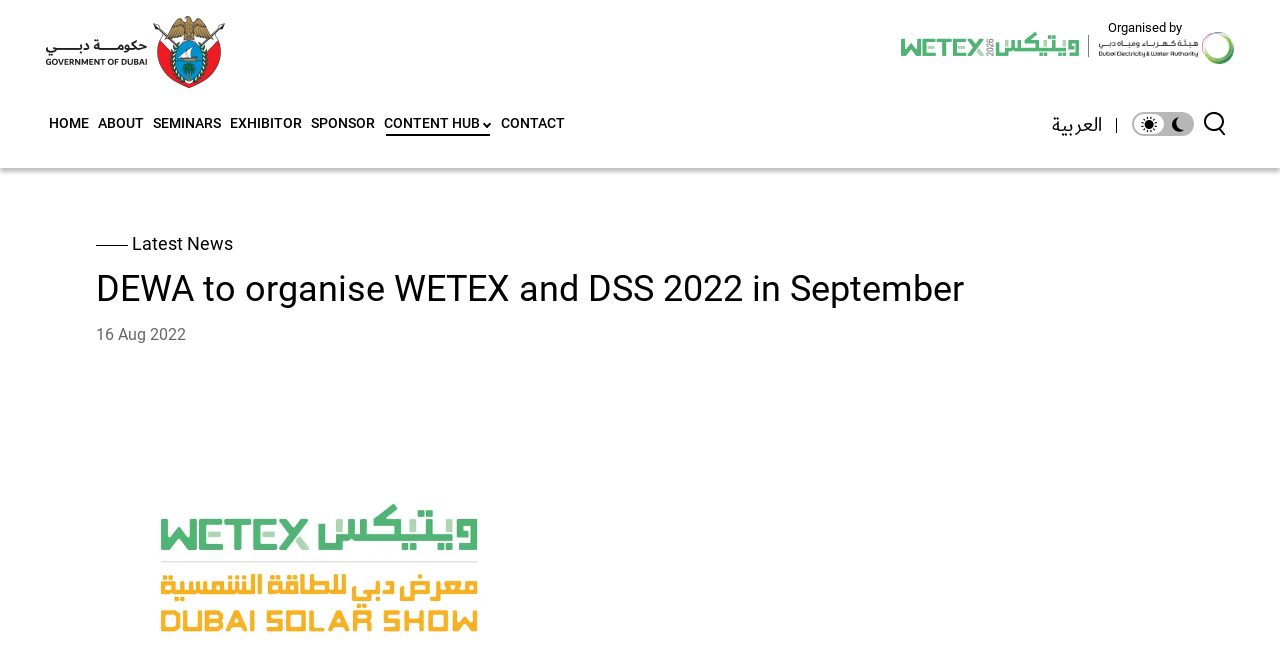

--- FILE ---
content_type: text/html; charset=utf-8
request_url: https://www.wetex.ae/en/content-hub/news/2022/dewa-to-organise-wetex-and-dss-2022-in-september
body_size: 10990
content:
<!doctype html>
<html lang="en" dir="ltr" style="background-color:#000">
<head>
    <title>Wetex | DEWA to organise WETEX and DSS 2022 in September</title>

    <meta charset="utf-8">
    <meta http-equiv="X-UA-Compatible" content="IE=Edge">
    <meta http-equiv="X-UA-Compatible" content="IE=11" />
    <meta name="viewport" content="width=device-width, initial-scale=1.0,  maximum-scale=1, user-scalable=no">
    <meta name="format-detection" content="telephone=no">
        <meta name="description" content="Content Hub">
        <meta name="keywords" content="Content Hub" />
    <link rel="shortcut icon" href="/favicon.ico">
    <link rel="canonical" href="https://www.wetex.ae/en/content-hub/news/2022/dewa-to-organise-wetex-and-dss-2022-in-september">
        <link rel="alternate" hreflang="en-us" href="https://www.wetex.ae/en/content-hub/news/2022/dewa-to-organise-wetex-and-dss-2022-in-september">
        <link rel="alternate" hreflang="ar-ae" href="https://www.wetex.ae/ar/content-hub/news/2022/dewa-to-organise-wetex-and-dss-2022">
    <link media="all" rel="stylesheet" type="text/css" href="/css/static.en.css?v=2.13">
    <link media="all" rel="stylesheet" type="text/css" href="/css/typography.en.css?v=2.13">
    <link media="print" rel="stylesheet" type="text/css" href="/css/print.css?v=2.13">
    
    <script src="/scripts/jquery-3.6.0.min.js?v=2.13"></script>
    <!--[if lte IE 9]>
    <link href="../../static.msie_9.css" media="all" rel="stylesheet" type="text/css">
    <![endif]-->
    <!--[if lte IE 8]>
    <link href="../../static.msie_8.en.css" media="all" rel="stylesheet" type="text/css">

    <script>document.createElement( 'header' );document.createElement( 'footer' );document.createElement( 'nav' );document.createElement( 'section' );</script>
    <![endif]-->
    <link rel="shortcut icon" href="/images/favicon.ico">
    <!-- Global site tag (gtag.js) - Google Analytics -->
    <script async src="https://www.googletagmanager.com/gtag/js?id=UA-2912480-9"></script>
    <script>
        window.dataLayer = window.dataLayer || [];
        function gtag() { dataLayer.push(arguments); }
        gtag('js', new Date());
        gtag('config', 'UA-2912480-9');

    </script>
    <!-- Global site tag (gtag.js) - Google Ads: 321228539 -->
    <script async src="https://www.googletagmanager.com/gtag/js?id=AW-321228539"></script>
    <script>
        window.dataLayer = window.dataLayer || [];
        function gtag() { dataLayer.push(arguments); }
        gtag('js', new Date());

        gtag('config', 'AW-321228539');
    </script>
    <meta name="facebook-domain-verification" content="uud76h6bh35n53adsvmwjgyplgad7q" />
    <!-- Facebook Pixel Code -->
    <script>
        !function (f, b, e, v, n, t, s) {
            if (f.fbq) return; n = f.fbq = function () {
                n.callMethod ?
                    n.callMethod.apply(n, arguments) : n.queue.push(arguments)
            };
            if (!f._fbq) f._fbq = n; n.push = n; n.loaded = !0; n.version = '2.0';
            n.queue = []; t = b.createElement(e); t.async = !0;
            t.src = v; s = b.getElementsByTagName(e)[0];
            s.parentNode.insertBefore(t, s)
        }(window, document, 'script',
            'https://connect.facebook.net/en_US/fbevents.js');
        fbq('init', '466155244144374');
        fbq('track', 'PageView');
		
		
				
function setCookie(cname, cvalue, exdays) {
  const d = new Date();
  d.setTime(d.getTime() + (exdays * 24 * 60 * 60 * 1000));
  let expires = "expires="+d.toUTCString();
  document.cookie = cname + "=" + cvalue + ";" + expires + ";path=/";
}

function getCookie(cname) {
  let name = cname + "=";
  let ca = document.cookie.split(';');
  for(let i = 0; i < ca.length; i++) {
    let c = ca[i];
    while (c.charAt(0) == ' ') {
      c = c.substring(1);
    }
    if (c.indexOf(name) == 0) {
      return c.substring(name.length, c.length);
    }
  }
  return "";
}
    </script>

    <!-- End Facebook Pixel Code -->
    <!-- Segment Pixel - Fusion5_Dewa Wetex_RT pixel - DO NOT MODIFY -->
    <script type="text/javascript" src="https://secure.adnxs.com/seg?add=27389210&amp;t=1"></script>
    <!-- End of Segment Pixel -->
    <script type="text/javascript" src="/scripts/icsFormatter.js"></script>
    <style>
        @media screen and (min-width: 1025px) {
            .quick-access_card {
                flex: 1 0 auto;
                width: auto;
                margin-bottom: 0px;
                max-width: 33%;
            }
        }

        .quick-access_card-image {
            min-width: 108px;
        }

        .quick-access_card-image {
            border: 1px solid #000;
        }

        body.dark .quick-access_card-image {
            border: 1px solid #E2E2E2;
        }

        

        .btn-new {
            margin: 0px 12px;
        }

        .button--long {
            padding: 15px 20px 17px 20px;
        }

        @media screen and (max-width: 1024px) {
            .m1-hero__content-actions-new {
                flex-wrap: wrap;
            }

            .btn-new {
                flex-basis: 100%;
                margin: 10px 0px 0px 0px;
            }
        }

    </style>
</head>
<body id="page" class=" ">
    



    <noscript>
        <img height="1" width="1" src="https://www.facebook.com/tr?id=466155244144374&ev=PageView&noscript=1" />
    </noscript>
    <div class="rs_area">
        

<!-- m2-header-start -->
<header class="m2-header m2-header--static " data-component="m2-header">
    <div class="m2-header--desktop">
        <div class="m2-header--tools" data-section="Settings">


            <div class="m2-header--logowrapper m2-header--logowrapper-gov">
                <div class="m2-header--logo">
                    <a href="https://tec.gov.ae/en/web/tec/home"><img src="/images/gov.png" class="m2-logo--img m2-logo--img-gov w-logo"></a>
                    <a href="https://tec.gov.ae/en/web/tec/home"><img src="/images/gov-d.png" class="m2-logo--img m2-logo--img-gov d-logo"></a>
                </div>

            </div>
            <div class="m2-header--logowrapper m2-header--logowrapper-we-de">
                <div class="m2-header--logo">
                    <a href="/">
                        <img src="/images/wetex.png" class="m2-logo--img m2-logo--img-wetex w-logo">
                        <img src="/images/wetex-d.png" class="m2-logo--img m2-logo--img-wetex d-logo">
                    </a>
                </div>
                <div class="m2-header--logo">
                    <div class="m2-logo--text">
                        Organised by
                    </div>
                    <a href="https://www.dewa.gov.ae" target="_blank">
                        <img src="/images/dewa.png" class="m2-logo--img m2-logo--img-dewa w-logo">
                        <img src="/images/dewa-d.png" class="m2-logo--img m2-logo--img-dewa d-logo">
                    </a>
                </div>
            </div>
        </div>
        <div class="m2-header--main">
            <div class="m2-header--maininner">

                    <div class="m2-header--menu-outer">
                        <div class="m2-header--menu">
                            <div class="m2-menu--item" data-nav="Home">
                                <a href="/en" class="m2-menu--item-link">Home</a>
                            </div>
                                    <div class="m2-menu--item m2-menu--item_submenu" data-navurl="/en/about" data-nav="About">

                                            <a href="/en/about" class="m2-menu--item-link">About</a>
                                    </div>
                                    <div class="m2-menu--item m2-menu--item_submenu" data-navurl="/en/seminars" data-nav="Seminars">

                                            <a href="/en/seminars" class="m2-menu--item-link">Seminars</a>
                                    </div>
                                    <div class="m2-menu--item m2-menu--item_submenu" data-navurl="/en/exhibit" data-nav="Exhibit">

                                            <a href="/en/exhibit" class="m2-menu--item-link">EXHIBITOR</a>
                                    </div>
                                    <div class="m2-menu--item m2-menu--item_submenu" data-navurl="/en/sponsors" data-nav="Sponsors">

                                            <a href="/en/sponsors" class="m2-menu--item-link">Sponsor</a>
                                    </div>
                                    <div class="m2-menu--item m2-menu--item_submenu" data-navurl="/en/content-hub" data-nav="Content Hub">

                                            <div class="m2-menu--item-link m2-menu--item-link_submenu-expanded">Content Hub<i class="arrow right"></i></div>
                                            <div class="m2-menu--item-link_submenu-wrapper-desktop ">
                                                <div class="m2-menu--item-link_submenu-wrapper">

                                                        <a href="/en/content-hub?t=m" class="m2-menu--item-link_submenu"> Media Gallery</a>
                                                        <a href="/en/content-hub?t=n" class="m2-menu--item-link_submenu"> Latest News</a>
                                                        <a href="/en/content-hub?t=nl" class="m2-menu--item-link_submenu"> Newsletter</a>
                                                        <a target="_blank" href="/images/WETEX_SHOW_CATALOGUE_2025.pdf" class="m2-menu--item-link_submenu"> Exhibition Catalogue 2025</a>
                                                            <a target="_blank" href="https://www.wetex.ae/media/ldih2uqd/wetex2026_booklet_eng.pdf" class="m2-menu--item-link_submenu"> Sales Brochure 2026</a>
                                                        <a target="_blank" href="https://www.wetex.ae/media/aa2bbujs/wetexfloorplan.pdf" class="m2-menu--item-link_submenu"> WETEX 2026 floor plan</a>
                                                        <a target="_blank" href="https://www.wetex.ae/files/2025/WETEX25-Post-Show-Report.pdf" class="m2-menu--item-link_submenu"> Post Show Report 2025</a>
                                                            <a target="_blank" href="https://www.wetex.ae/media/jaxpyy5n/participation_form_en.pdf" class="m2-menu--item-link_submenu"> Participation Form</a>
                                                </div>
                                            </div>
                                    </div>
                                    <div class="m2-menu--item m2-menu--item_submenu" data-navurl="/en/contact-us" data-nav="Contact Us">

                                            <a href="/en/contact-us" class="m2-menu--item-link">Contact </a>
                                    </div>
                        </div>


                        <div class="m2-header--tool m2-header--tool-lang" data-title="Language">
                             <a href="/ar/content-hub/news/2022/dewa-to-organise-wetex-and-dss-2022" class="m2-header--lang" title="Language" alt="Language">&#x627;&#x644;&#x639;&#x631;&#x628;&#x64A;&#x629;</a>
                        </div>



                        <div class="m2-header--tool m2-header--tool-theme" data-title="Appearance">
                            <div class="m2-header--theme">
                                <div class="m2-theme--inner">
                                    <input type="checkbox" name="themeuage-switch" class="m2-theme--checkbox" id="themeuage-switch" >
                                    <label class="m2-theme--main" for="themeuage-switch">
                                        <div class="m2-theme--knob">
                                        </div>
                                        <div class="m2-theme--layer">
                                        </div>
                                    </label>
                                </div>
                            </div>
                        </div>
                        <div class="m2-header--button hidden">
                                <a href="/en/get-involved/" class="button button--tertiary button--small">Register</a>
                        </div>
                        <div class="m2-header--search">
                            <!-- m14-search start -->
                            <div class="m14-search" data-component="m14-search">
                                <a href="#" role="button" aria-haspopup="true" class="m14-search__button button">
                                    <span class="aria-only">Search</span>
                                    <span class="invisible--hover"></span>
                                </a>

                            </div>
                            <!-- m14-search end -->

                        </div>
                    </div>

            </div>
        </div>
    </div>
    <!-- m14-search start -->
    <div class="m14-search" data-component="m14-search">
        <a href="#" role="button" id="btnSearchModal" style="display:none" aria-haspopup="true" class="m14-search__button-com button">
            <span class="aria-only">Search</span>
            <span class="invisible--hover"></span>
        </a>
        <div class="m14-search__panel" aria-expanded="false">
            <div class="gray-bg"></div>
            <div class="grid">
                <div class="grid__row">
                    <div class="grid__column grid__column--12">
                        <div class="m14-search__panel-outer" role="search" data-search="true">
                            <div class="m14-search__launcher">
                                <button id="btnSiteSearch" class="m14-search__submit"><span class="aria-only">Search</span></button>
                            </div>
                            <div class="m14-search__panel-inner">
                                <div role="button" class="m14-search__panel--close">
                                    <span class="aria-only">Close</span>
                                </div>
                                <form class="m14-search__item">
                                    <label for="site_search" class="aria-only">Close</label>
                                    <input id="site_search" class="m14-search__input" type="search" placeholder="Type to search" autocomplete="off" aria-label="Search" data-search-field="true" />
                                    <button class="" title="Submit search" aria-label="Submit search"><span class="aria-only">Search</span></button>
                                </form>
                            </div>
                        </div>
                    </div>
                </div>
            </div>

        </div>
    </div>
    <!-- m14-search end -->
    <div class="m2-header--mobile">
        <div class="m2-header--mobile--main clearfix">
            <div class="m2-header--mobile--main-static clearfix">
                <div class="m2-header--mobile-button">
                    <button data-toggle="ham-navigation" class="hamburger-menu-button">
                        <span class="hamburger-menu-trigger"></span>
                    </button>
                </div>
                <div class="m2-header--logowrapper">
                    <div class="m2-header--logo">
                        <a href="/">
                            <img src="/images/wetex.png" class="m2-logo--img m2-logo--img-wetex w-logo">
                            <img src="/images/wetex-d.png" class="m2-logo--img m2-logo--img-wetex d-logo">
                        </a>
                    </div>
                    <div class="m2-header--logo">
                        <div class="m2-logo--text">
                            Organised by
                        </div>
                        <a href="/">
                            <img src="/images/dewa.png" class="m2-logo--img m2-logo--img-dewa w-logo">
                            <img src="/images/dewa-d.png" class="m2-logo--img m2-logo--img-dewa d-logo">
                        </a>
                    </div>
                </div>
                <div class="m2-header--mobile-tools">
                    <div class="m2-header--tool" data-title="Language">
                        <a href="/ar/content-hub/news/2022/dewa-to-organise-wetex-and-dss-2022" class="m2-header--lang" title="Language" alt="Language">&#x627;&#x644;&#x639;&#x631;&#x628;&#x64A;&#x629;</a>
                    </div>
                    <div class="m2-header--search">
                        <div class="m14-search" data-component="m14-search">
                            <a href="#" role="button" aria-haspopup="true" class="m14-search__button button m14-search__button-mobile">
                                <span class="aria-only">Search</span>
                                <span class="invisible--hover"></span>
                            </a>
                        </div>
                    </div>
                </div>
            </div>
            <div class="m2-header--mobile--menu">
                <div class="m2-header--mobile--menu-container">
                    <div class="m2-header--mobile--menu-list m2-header--mobile--menu-item">
                        <div class="m2-menu--item" data-nav="Home">
                            <a href="/en" class="m2-menu--item-link">Home</a>
                        </div>
                                <div class="m2-menu--item m2-menu--item_submenu" data-navurl="/en/about" data-nav="About">

                                        <a href="/en/about" class="m2-menu--item-link">About</a>

                                </div>
                                <div class="m2-menu--item m2-menu--item_submenu" data-navurl="/en/seminars" data-nav="Seminars">

                                        <a href="/en/seminars" class="m2-menu--item-link">Seminars</a>

                                </div>
                                <div class="m2-menu--item m2-menu--item_submenu" data-navurl="/en/exhibit" data-nav="Exhibit">

                                        <a href="/en/exhibit" class="m2-menu--item-link">EXHIBITOR</a>

                                </div>
                                <div class="m2-menu--item m2-menu--item_submenu" data-navurl="/en/sponsors" data-nav="Sponsors">

                                        <a href="/en/sponsors" class="m2-menu--item-link">Sponsor</a>

                                </div>
                                <div class="m2-menu--item m2-menu--item_submenu" data-navurl="/en/content-hub" data-nav="Content Hub">

                                        <div class="m2-menu--item-link m2-menu--item-link_submenu-expanded">Content Hub<i class="arrow right"></i></div>
                                        <div class="m2-menu--item-link_submenu-wrapper">

                                                <a href="/en/content-hub?t=m" class="m2-menu--item-link_submenu"> Media Gallery</a>
                                                <a href="/en/content-hub?t=n" class="m2-menu--item-link_submenu"> Latest News</a>
                                                <a href="/en/content-hub?t=nl" class="m2-menu--item-link_submenu"> Newsletter</a>
												<a target="_blank" href="/images/WETEX_SHOW_CATALOGUE_2025.pdf" class="m2-menu--item-link_submenu"> Exhibition Catalogue 2025</a>
                                                    <a target="_blank" href="https://www.wetex.ae/media/ldih2uqd/wetex2026_booklet_eng.pdf" class="m2-menu--item-link_submenu"> Sales Brochure 2026</a>
                                                <a target="_blank" href="https://www.wetex.ae/media/aa2bbujs/wetexfloorplan.pdf" class="m2-menu--item-link_submenu"> WETEX 2026 floor plan</a>
                                                <a target="_blank" href="https://www.wetex.ae/files/2025/WETEX25-Post-Show-Report.pdf" class="m2-menu--item-link_submenu"> Post Show Report 2025</a>
                                                    <a target="_blank" href="https://www.wetex.ae/media/jaxpyy5n/participation_form_en.pdf" class="m2-menu--item-link_submenu"> Participation Form</a>

                                        </div>

                                </div>
                                <div class="m2-menu--item m2-menu--item_submenu" data-navurl="/en/contact-us" data-nav="Contact Us">

                                        <a href="/en/contact-us" class="m2-menu--item-link">Contact </a>

                                </div>
                    </div>
                    <div class="m2-header--mobile--tools m2-header--mobile--menu-item">
                        <div class="mobile--tools-title">
                            Settings
                        </div>
                        <div class="mobile--tools-items">
                            <div class="mobile--tools-item">
                                <div class="m2-header--tool clearfix" data-title="Language">
                                    <div class="tool-title">
                                        Language
                                    </div>
                                    <div class="tool-action">
                                        <a href="/ar/content-hub/news/2022/dewa-to-organise-wetex-and-dss-2022" class="m2-header--lang" title="Language" alt="Language">&#x627;&#x644;&#x639;&#x631;&#x628;&#x64A;&#x629;</a>
                                    </div>
                                </div>
                                <div class="m2-header--tool clearfix" data-title="Appearance">
                                    <div class="tool-title">
                                        Appearance
                                    </div>
                                    <div class="m2-header--theme tool-action">
                                        <div class="m2-theme--inner">
                                            <input type="checkbox" name="themeuage-switch2" class="m2-theme--checkbox"
                                                   id="themeuage-switch2">
                                            <label class="m2-theme--main" for="themeuage-switch2">
                                                <div class="m2-theme--knob">
                                                </div>
                                                <div class="m2-theme--layer">
                                                </div>
                                            </label>
                                        </div>
                                    </div>
                                </div>
                            </div>
                        </div>
                    </div>
                    <div class="m2-header--mobile-logo">
                        <a href="https://tec.gov.ae/en/web/tec/home" class="m2-header--mobile-logo-link">
                            <img src="/images/gov.png" class="m2-logo--img m2-logo--img-gov w-logo">
                            <img src="/images/gov-d.png" class="m2-logo--img m2-logo--img-gov d-logo">
                        </a>
                    </div>
                    <div class="m2-header--mobile--button m2-header--mobile--menu-item hidden">
                            <a href="/en/get-involved/" class="button button--large button--gold button--fullwidth">Register</a>
                    </div>
                </div>
            </div>
        </div>

    </div>
    <div class="m2-header--mainsub" style="display: none;">
    </div>

    <!----Logged in header menu------>
    <style type="text/css">
        .m79-dashboard-tools {
            position: relative;
            border-bottom: 0.5px solid #D9D9D9;
            margin-bottom: 0px;
            padding: 7px 0px;
        }

        .m79-dashboard-tools--wrapper.flex-center {
            width: calc(100% - 32px);
            max-width: calc(1200px - 32px);
            margin: 0 auto;
            display: block;
            align-items: center;
            justify-content: space-between;
            padding: 8px 0;
            clear: both;
            overflow: hidden;
        }

        .m79-dashboard-tools--greeting_wrapper {
            float: left;
            margin-top: 10px;
        }

        .m79-dashboard-tools--buttons_wrapper {
            float: right;
        }

            .m79-dashboard-tools--buttons_wrapper .button--small:before {
                right: -1px !important;
                top: -14px !important;
            }
    </style>

    <!----Logged in header menu------>

</header>
<!-- m2-header-end -->
<script>
    $(document).ready(function () {
        $("#btnSiteSearch").on("click", function () {
            var pageURL = "/en/search?st=" + $("#site_search").val();
            window.location.href = pageURL;
        });
        $('#site_search').off('keypress.enter').on('keypress.enter', function (e) {
            var key = e.which;
            if (key == 13)   // the enter key code
            {
                e.preventDefault();
                var pageURL = "/en/search?st=" + $("#site_search").val();
                window.location.href = pageURL;
                return false;
            }
        });
        var allMenu = jQuery(".m2-header--menu").find(".m2-menu--item");
        var pathname = window.location.pathname;

        $(allMenu).each(function (index, listItem) {
            if (pathname.toLowerCase().indexOf("" + jQuery(this).attr("data-navurl") + "") >= 0) {
                jQuery(this).addClass("active");
            }
            else if (pathname == "/en" && jQuery(this).attr("data-nav").toLowerCase() == "home") {
                jQuery(this).addClass("active");
            }
        });
    });
</script>
        <!-- main-content-start -->
        <div class="maincontent">
            
<div class="grid">
    <div class="grid__row mt56">
        <div class="grid__column grid__column--12">
            <div class="m4-richtext news_details">
                <p class="tagline">
                    <a href="/en/content-hub/" class="tagline violet">
                        <span class="small-line"></span>
                        Latest News
                    </a>
                </p>
                <h2>
                    DEWA to organise WETEX and DSS 2022 in September
                </h2>
                <div class="detail">
                    16 Aug 2022
                </div>
                <div class="multi-image">
                    <img src="/media/arqhshyg/image.webp">
                </div>
                <p><strong>Dubai, UAE, 11 June 2022: </strong>Under the directives of HH Sheikh Mohammed bin Rashid Al Maktoum, Vice President and Prime Minister of the UAE and Ruler of Dubai, and under the patronage of HH Sheikh Ahmed bin Saeed Al Maktoum, Chairman of the Dubai Supreme Council of Energy, Dubai Electricity and Water Authority (DEWA) will organise the 24<sup>th</sup> Water, Energy, Technology and Environment Exhibition (WETEX) and Dubai Solar Show from 27 to 29 September 2022 at Dubai’s World Trade Centre.</p>
<p><strong>HE Saeed Mohammed Al Tayer, MD &amp; CEO of DEWA, Founder and Chairman of WETEX and DSS</strong>, highlighted that the wise leadership’s directives in the UAE have enabled Dubai to efficiently handle the repercussions of global developments over the past two years. This has enhanced the Emirate’s position as a preferred destination for international entities, and a key hub for hosting any kind of event.</p>
<p>“The continued support of the wise leadership for WETEX and DSS has made it the largest exhibition for water, energy, sustainability, and innovative technologies in the region, and one of the largest specialised exhibitions globally. The exhibition is a forum for experts and specialists from around the world to discuss innovative solutions for countering challenges in the clean, renewable energy sectors as well as water, oil, gas, green economy, smart grids, and sustainability, among other sectors. WETEX and DSS consolidate Dubai’s position as a global platform and a role model for providing the latest technologies for water, energy, and the environment. It also promotes the Emirate’s position as a global hub for clean energy and a green economy. Moreover, the exhibition supports DEWA’s efforts to achieve the Dubai Clean Energy Strategy 2050 and the Dubai Net Zero Carbon Emissions Strategy 2050 to provide 100% of Dubai’s total power capacity from clean energy sources by 2050,” said <strong>Al Tayer</strong>.</p>
<p>“WETEX and DSS is an important opportunity for exhibitors to promote their products, services and innovative technologies, and meet decision-makers and investors from around the world to make deals, build partnerships, review the latest technologies in these sectors, learn about current and future projects and market needs, and explore opportunities to take part in solar-energy projects and programmes in the region. On the sidelines of WETEX and DSS, DEWA organises a set of seminars and panel discussions with the participation of international experts and specialists to learn about the best solutions and practices for environmental challenges as well as exchange ideas and expertise,” said <strong>Dr. Yousef Al Akraf, Executive Vice President of Business Support and Human Resources at DEWA, and Chairperson of the Sales, Logistics and Sponsorships Committee for WETEX and DSS.</strong></p>
            </div>
        </div>
    </div>
</div>


        </div>
        <!-- main-content-end -->
        <!-- m13-footer-start -->
<footer class="m13-footer">
    <div class="m13-footer--snswrapper">
        <div class="grid">
            <div class="grid__row">
                <div class="grid__column grid__column--12">
                    <div class="m13-footer--snsinner">
                        <div class="m13-footer--snstext">
                             Join us on
                        </div>
                            <a href="https://twitter.com/@wetexdubai" target="_blank" rel="noopener noreferrer" class="m13-footer--snsitem icon-twitter-new">
                                <span class="aria-only">Twitter</span>
                            </a>
                            <a href="https://www.facebook.com/WETEXDubai/" target="_blank" rel="noopener noreferrer" class="m13-footer--snsitem icon-facebook">
                                <span class="aria-only">Facebook</span>
                            </a>
                            <a href="https://instagram.com/wetexdubai/" target="_blank" rel="noopener noreferrer" class="m13-footer--snsitem icon-instagram">
                                <span class="aria-only">Instagram</span>
                            </a>
                            <a href="https://www.linkedin.com/company/wetexdubai" target="_blank" rel="noopener noreferrer" class="m13-footer--snsitem icon-linkedin">
                                <span class="aria-only">Linkedin</span>
                            </a>
                            <a href="https://www.youtube.com/user/wetexdubai" target="_blank" rel="noopener noreferrer" class="m13-footer--snsitem icon-youtube">
                                <span class="aria-only">Youtube</span>
                            </a>
                    </div>
                </div>
            </div>
        </div>
    </div>
    <div class="m13-footer--mainwrapper">
        <div class="grid">
            <div class="grid__row">
                <div class="grid__column grid__column--12">
                    <div class="m13-footer--maininner">
                        <div class="m13-footer--maincontent">
                                <div class="m13-footer--logowrapper">
                                    <div class="m13-footer--logo">
                                        <a href="/">
                                        <img src="/images/wetex-d.png" class="m13-footer-logo--img m13-footer-logo--img-wetex">
                                        </a>
                                    </div>
                                    <div class="m13-footer--logo">
                                        <div class="m13-footer-logo--text">
                                            Organised by
                                        </div>
                                        <a href="https://www.dewa.gov.ae" target="_blank">
                                        <img src="/images/dewa-d.png" class="m13-footer-logo--img m13-footer-logo--img-dewa">
                                        </a>
                                    </div>
                                    
                                </div>

                            
                           
                            <div class="m13-footer-mobile-logo">
                                <div class="m13-footer--logo digital-logo">
                                        
                                        <a href="https://www.morohub.com/" target="_blank">
                                        <img src="/media/ggjcqxit/moro.png" class="m13-footer-logo--img" style="max-width:135px">
                                        </a>
                                    </div>
                            </div>
                            <div class="m13-footer--linkswrapper">
<div class="m13-footer--link"><span class="date-span icon-calendar">20 – 22 OCT 2026</span></div>
<div class="m13-footer--link"><a rel="noopener" href="https://goo.gl/maps/tcaEHfSwFMBnKUXL8" target="_blank" class="icon-location">Dubai World Trade Centre (DWTC)</a></div>
</div>
<div class="m13-footer--linkswrapper">
<div class="m13-footer--link footer-link-text"><a href="/en/terms-and-conditions" title="Terms and Conditions" data-anchor="#”">Terms &amp; Conditions</a></div>
<div class="m13-footer--link footer-link-text"><a href="/en/privacy-security-policy" title="Privacy &amp; Security Policy" data-anchor="#”">Privacy Policy</a></div>
</div>
                        
                        </div>
                        <div class="m13-footer--appwrapper">
                            <div class="m13-footer--app-top">
                            <div class="m13-footer--logo digital-logo">
                                        <a href="https://www.morohub.com/" target="_blank">
                                        <img src="/media/ggjcqxit/moro.png" class="m13-footer-logo--img" style="max-width:160px">
                                        </a>
                                    </div>
                            </div>
                            <div class="m13-footer--app-bottom">
                            <a href="https://apps.apple.com/ae/app/wetex/id977571970" target="_blank" rel="noopener noreferrer" class="m13-footer--applink">
                                <img src="/images/appstore.png" class="m13-footer--appimg">
                            </a>
                            <a href="https://play.google.com/store/apps/details?id=com.wetex.wetex&amp;hl=en&amp;gl=US" target="_blank" rel="noopener noreferrer" class="m13-footer--applink">
                                <img src="/images/googleplay.png" class="m13-footer--appimg">
                            </a>
                            </div>
                        </div>
                    </div>
                </div>
            </div>
        </div>
    </div>
</footer>
<!-- m13-footer-end -->

    </div>
    
    <script src="/scripts/static.js?v=2.13"></script>
    <script type="text/javascript">

        if ($('.360mapiframe').length != 0) {
            $('.360mapiframe').css('height', 'calc(100dvh - '+$('.m2-header').outerHeight(true).toString()+'px)');
            $('body').addClass('unscrollable');
        }

        _linkedin_partner_id = "707499";
        window._linkedin_data_partner_ids = window._linkedin_data_partner_ids || [];
        window._linkedin_data_partner_ids.push(_linkedin_partner_id);
    </script>
    <script type="text/javascript">
        (function () {
            var s = document.getElementsByTagName("script")[0];
            var b = document.createElement("script");
            b.type = "text/javascript"; b.async = true;
            b.src = "https://snap.licdn.com/li.lms-analytics/insight.min.js";
            s.parentNode.insertBefore(b, s);
        })();
    </script>
    <noscript>
        <img height="1" width="1" style="display:none;" alt="" src="https://px.ads.linkedin.com/collect/?pid=707499&fmt=gif" />
    </noscript>
    <script type="text/javascript">
        (function (e, s, t) {
            t = t || {}, t.id = e, versaTagObj = { $: [], onready: function (e) { this.$.push(e) } }; var n = s.getElementsByTagName("script")[0], r = s.createElement("script"); r.options = t, r.async = !0, r.src = "https://secure-ds.serving-sys.com/SemiCachedScripts/ebOneTag.js?id=" + e, r.options = t, n.parentNode.insertBefore(r, n)
        })("1073742335", document, { dataLayer: "SizmekDataLayer" });</script>

    <!-- Twitter universal website tag code -->
    <script>
        !function (e, t, n, s, u, a) {
            e.twq || (s = e.twq = function () {
                s.exe ? s.exe.apply(s, arguments) : s.queue.push(arguments);
            }, s.version = '1.1', s.queue = [], u = t.createElement(n), u.async = !0, u.src = '//static.ads-twitter.com/uwt.js',
                a = t.getElementsByTagName(n)[0], a.parentNode.insertBefore(u, a))
        }(window, document, 'script');
        // Insert Twitter Pixel ID and Standard Event data below
        twq('init', 'o25x2');
        twq('track', 'PageView');
    </script>
    <!-- End Twitter universal website tag code -->
    <!-- TikTok conversion tracking base and event code -->
    <script>
        !function (w, d, t) {
            w.TiktokAnalyticsObject = t; var ttq = w[t] = w[t] || []; ttq.methods = ["page", "track", "identify", "instances", "debug", "on", "off", "once", "ready", "alias", "group", "enableCookie", "disableCookie"], ttq.setAndDefer = function (t, e) { t[e] = function () { t.push([e].concat(Array.prototype.slice.call(arguments, 0))) } }; for (var i = 0; i < ttq.methods.length; i++)ttq.setAndDefer(ttq, ttq.methods[i]); ttq.instance = function (t) { for (var e = ttq._i[t] || [], n = 0; n < ttq.methods.length; n++)ttq.setAndDefer(e, ttq.methods[n]); return e }, ttq.load = function (e, n) { var i = "https://analytics.tiktok.com/i18n/pixel/events.js"; ttq._i = ttq._i || {}, ttq._i[e] = [], ttq._i[e]._u = i, ttq._t = ttq._t || {}, ttq._t[e] = +new Date, ttq._o = ttq._o || {}, ttq._o[e] = n || {}; var o = document.createElement("script"); o.type = "text/javascript", o.async = !0, o.src = i + "?sdkid=" + e + "&lib=" + t; var a = document.getElementsByTagName("script")[0]; a.parentNode.insertBefore(o, a) };
            ttq.load('CI3KMQJC77U4209VAMS0');
            ttq.page();
        }(window, document, 'ttq');
        //TikTok Event track call
        //ttq.track('CompleteRegistration')
    </script>
    <!-- End TikTok conversion tracking base and event code -->
</body>
</html>

--- FILE ---
content_type: text/css
request_url: https://www.wetex.ae/css/static.en.css?v=2.13
body_size: 74365
content:
html{-webkit-text-size-adjust:none}html,body,div,span,applet,object,iframe,h1,h2,h3,h4,h5,h6,p,blockquote,pre,a,abbr,acronym,address,big,cite,code,del,dfn,em,img,ins,kbd,q,s,samp,small,strike,strong,sub,sup,tt,var,b,u,i,center,dl,dt,dd,ol,ul,li,fieldset,form,label,input,legend,table,caption,tbody,tfoot,thead,tr,th,td,article,aside,canvas,details,embed,figure,figcaption,footer,header,hgroup,menu,nav,output,ruby,section,summary,time,mark,audio,video{margin:0;padding:0;border:0;font:inherit;font-size:100%;line-height:inherit;vertical-align:baseline}article,aside,details,figcaption,figure,footer,header,hgroup,menu,nav,section{display:block}body{line-height:1}ol,ul{list-style:none}blockquote,q{quotes:none}blockquote::before,blockquote::after,q::before,q::after{content:'';content:none}table{border-collapse:collapse;border-spacing:0}caption,th{text-align:left}input,select,textarea,button{margin:0;font-family:inherit;font-size:1em;line-height:1;background:transparent none;-webkit-box-sizing:border-box;-moz-box-sizing:border-box;box-sizing:border-box;-webkit-user-select:text;-moz-user-select:text;-ms-user-select:text;user-select:text;-webkit-font-smoothing:inherit}input,textarea,button{border:none}input[type=submit],input[type=button]{-webkit-box-sizing:content-box;-moz-box-sizing:content-box;box-sizing:content-box;font-family:inherit;-ms-box-sizing:content-box}label{cursor:pointer}object,embed{display:block}svg{font-weight:normal;-webkit-font-smoothing:antialias}.icon-font:before,.icon:before,.toggle-menu--active .toggle-menu__trigger:before,.toggle-menu--active .toggle-menu__title[class*="icon-"]:before,.toggle-menu__trigger:before,[class^="icon-"]:before,[class*=" icon-"]:before,[class^="icon-small"]:before,[class*=" icon-small"]:before,.button--next:before,.button--view:before,.button--back:before,.link--pdf:before,.update_account_details__item--active:before,.chart-header__title:before,.partner-document-list__item-document--view:before,.service-message__message:before,.user-widget__link--profile:before,.m14-search .m14-search__button:before{font-family:iconfont;-webkit-font-smoothing:antialiased;-moz-osx-font-smoothing:grayscale;speak-as:none;font-weight:normal;font-style:normal}.icon:before,.toggle-menu--active .toggle-menu__trigger:before,.toggle-menu--active .toggle-menu__title[class*="icon-"]:before,.toggle-menu__trigger:before,[class^="icon-"]:before,[class*=" icon-"]:before{font-size:30px}[class^="icon-small"]:before,[class*=" icon-small"]:before{font-size:20px}.icon-light:before{content:"\e900"}.icon-dark:before{content:"\e901"}.icon-search:before{content:"\e902"}.icon-calendar:before{content:"\e903"}.icon-location:before{content:"\e904"}.icon-360:before{content:"\e905"}.icon-energy:before{content:"\e906"}.icon-innovation:before{content:"\e907"}.icon-solar:before{content:"\e908"}.icon-water:before{content:"\e909"}.icon-technology:before{content:"\e90a"}.icon-environment:before{content:"\e90b"}.icon-left:before{content:"\e926"}.icon-right:before{content:"\e925"}.icon-close:before{content:"\e90e"}.icon-clock:before{content:"\e90f"}.icon-stand:before{content:"\e904"}.icon-calendar-week:before{content:"\e911"}.icon-twitter:before{content:"\e913"}.icon-facebook:before{content:"\e914"}.icon-instagram:before{content:"\e915"}.icon-linkedin:before{content:"\e916"}.icon-youtube:before{content:"\e917"}.icon-visitors:before{content:"\e918"}.icon-b2b:before{content:"\e919"}.icon-seminars:before{content:"\e91a"}.icon-check:before{content:"\e91b"}.icon-dropdown:before{content:"\e91c"}.icon-button-arrow:before{content:"\e91d"}.icon-question:before{content:"\e91e"}.icon-bullet:before{content:"\e91f"}.icon-filter:before{content:"\e920"}.icon-sponsors:before{content:"\e921"}.icon-country:before{content:"\e922"}.icon-exhibitors:before{content:"\e923"}.icon-bigarrow:before{content:"\e924"}.icon-narrow-right:before{content:"\e925"}.icon-narrow-left:before{content:"\e926"}.icon-twitter-new:before{content:"\f900"}.icon-chair:before{content:"\f901"}.icon-backarrow:before{content:"\f902"}body{font-size:20px}.form__title,.subtitle__h2,.aside__maintitle{font-size:2em;line-height:1.2}.subtitle__h3,.aside__title,.footprint__result,.request-tracker__title,.summary-footer__title,.m4-richtext h2{font-size:1.8em;line-height:1.2}.check_list,.bullet_list,.teaser__title,.inline-nav__link,.partner-document-list__item-title,.tender-result__title,.m4-richtext h3{font-size:1.5em;line-height:1.2}.aside__text,.button-box__text,.journey-intro__subtitle,.journey-intro__text,.partner-document-list__item-datetime,.tender-result__key,.tender-result__value,.tender-result__note,.transaction-history__title,.transaction-history__detail-amount--bill,.transaction-history__detail-amount--reciept,.user-widget__name{font-size:1.2em;line-height:1.2}.list,.list__title,.button,.teaser__copy,.update_account_details__block,.estimate-history__key,.estimate-history__value,.footprint__summary,.footprint__key-value,.inline-nav__description,.links-list,.partner-document-list__item-document,.partner-document-list__item-document--view,.partner-document-list__item-document--size,.partner-document-list__item-document--delete,.request-tracker__date,.request-tracker__summary,.seperator__text,.transaction-history__detail-item,.transaction-history__detail-item-refund,.user-widget__link,.m4-richtext p,.m18-modal__trigger,.m21-tabs__tab{font-size:1em;line-height:2}.teaser__date{font-size:.9em;line-height:1.4}.form .text__content-copy,.form-field__input,.button--medium,.button--small,.button--width170,.m4-richtext,.m6-teaser-text{font-size:.8em;line-height:1.6}.icon-font:before,.icon:before,.toggle-menu--active .toggle-menu__trigger:before,.toggle-menu--active .toggle-menu__title[class*="icon-"]:before,.toggle-menu__trigger:before,[class^="icon-"]:before,[class*=" icon-"]:before,[class^="icon-small"]:before,[class*=" icon-small"]:before,.button--next:before,.button--view:before,.button--back:before,.link--pdf:before,.update_account_details__item--active:before,.chart-header__title:before,.partner-document-list__item-document--view:before,.service-message__message:before,.user-widget__link--profile:before,.m14-search .m14-search__button:before{font-family:iconfont;-webkit-font-smoothing:antialiased;-moz-osx-font-smoothing:grayscale;speak-as:none;font-weight:normal;font-style:normal}.icon:before,.toggle-menu--active .toggle-menu__trigger:before,.toggle-menu--active .toggle-menu__title[class*="icon-"]:before,.toggle-menu__trigger:before,[class^="icon-"]:before,[class*=" icon-"]:before{font-size:30px}[class^="icon-small"]:before,[class*=" icon-small"]:before{font-size:20px}.icon-light:before{content:"\e900"}.icon-dark:before{content:"\e901"}.icon-search:before{content:"\e902"}.icon-calendar:before{content:"\e903"}.icon-location:before{content:"\e904"}.icon-360:before{content:"\e905"}.icon-energy:before{content:"\e906"}.icon-innovation:before{content:"\e907"}.icon-solar:before{content:"\e908"}.icon-water:before{content:"\e909"}.icon-technology:before{content:"\e90a"}.icon-environment:before{content:"\e90b"}.icon-left:before{content:"\e926"}.icon-right:before{content:"\e925"}.icon-close:before{content:"\e90e"}.icon-clock:before{content:"\e90f"}.icon-stand:before{content:"\e904"}.icon-calendar-week:before{content:"\e911"}.icon-twitter:before{content:"\e913"}.icon-facebook:before{content:"\e914"}.icon-instagram:before{content:"\e915"}.icon-linkedin:before{content:"\e916"}.icon-youtube:before{content:"\e917"}.icon-visitors:before{content:"\e918"}.icon-b2b:before{content:"\e919"}.icon-seminars:before{content:"\e91a"}.icon-check:before{content:"\e91b"}.icon-dropdown:before{content:"\e91c"}.icon-button-arrow:before{content:"\e91d"}.icon-question:before{content:"\e91e"}.icon-bullet:before{content:"\e91f"}.icon-filter:before{content:"\e920"}.icon-sponsors:before{content:"\e921"}.icon-country:before{content:"\e922"}.icon-exhibitors:before{content:"\e923"}.icon-bigarrow:before{content:"\e924"}.icon-narrow-right:before{content:"\e925"}.icon-narrow-left:before{content:"\e926"}.icon-twitter-new:before{content:"\f900"}.icon-chair:before{content:"\f901"}.icon-backarrow:before{content:"\f902"}html.js:after{content:'l';display:none}@media screen and (max-width: 599px){html.js:after{content:'s'}}@media screen and (max-width: 599px) and (orientation: portrait){html.js:after{content:'s'}}@media screen and (max-width: 599px) and (orientation: landscape){html.js:after{content:'s'}}@media screen and (min-width: 600px){html.js:after{content:'m'}}@media screen and (min-width: 600px) and (orientation: landscape){html.js:after{content:'m'}}@media screen and (min-width: 600px) and (orientation: portrait){html.js:after{content:'m'}}@media screen and (min-width: 1025px){html.js:after{content:'l'}}.grid,.service-message__wrapper{width:90%;max-width:1400px;margin:0 auto;*zoom:1}.grid:before,.service-message__wrapper:before,.grid:after,.service-message__wrapper:after{content:" ";display:table}.grid:after,.service-message__wrapper:after{clear:both}.grid__column{float:left;box-sizing:border-box;position:relative}.grid__column--1{width:8.3333333333%}.grid__column--2{width:16.6666666667%}.grid__column--3{width:25%}.grid__column--4{width:33.3333333333%}.grid__column--5{width:41.6666666667%}.grid__column--6{width:50%}.grid__column--7{width:58.3333333333%}.grid__column--8{width:66.6666666667%}.grid__column--9{width:75%}.grid__column--10{width:83.3333333333%}.grid__column--11{width:91.6666666667%}.grid__column--12{width:100%}.grid__column--centered{text-align:center !important}@media screen and (max-width: 599px){.grid__row,.grid__row--tight{margin-left:12px;margin-right:12px}}@media screen and (min-width: 600px){.grid__row,.grid__row--tight{margin-left:16px;margin-right:16px}}@media screen and (min-width: 1025px){.grid__row,.grid__row--tight{margin-left:16px;margin-right:16px}}@media screen and (max-width: 599px){.grid__row,.grid__row--tight{margin-bottom:24px}}@media screen and (min-width: 600px){.grid__row,.grid__row--tight{margin-bottom:56px}}@media screen and (min-width: 1025px){.grid__row,.grid__row--tight{margin-bottom:56px}}.grid__row .grid__row,.grid__row--tight .grid__row,.grid__row .grid__row--tight,.grid__row--tight .grid__row--tight{margin-left:0;margin-right:0;margin-bottom:26px}.grid__row_small-space.grid__row,.grid__row_small-space.grid__row--tight{margin-bottom:10px}@media screen and (max-width: 599px){.grid__row--tight{margin-bottom:12px}}@media screen and (min-width: 600px){.grid__row--tight{margin-bottom:28px}}@media screen and (min-width: 1025px){.grid__row--tight{margin-bottom:28px}}.grid__row-tight_gutter{margin-left:0;margin-right:0}.grid__row--hidden{display:none}.grid__column--6:last-child{margin-bottom:0}.grid__column .grid__column--12:first-child,.grid__column .grid__column--6:first-child{padding-left:0}.grid__column .grid__column--12:last-child,.grid__column .grid__column--6:last-child{padding-right:0}.grid__column .grid__column--3:nth-child(5){padding-left:0}.grid__column .grid__column--3:nth-child(8),.grid__column .grid__column--3:nth-child(4){padding-right:0}@media screen and (max-width: 599px){.grid__row--tight{margin-bottom:0}.grid__column{padding-left:4px;padding-right:4px}.grid__column.grid__column--spacer{width:0;padding:0}.grid__column--1,.grid__column--4,.grid__column--5,.grid__column--6,.grid__column--7,.grid__column--8,.grid__column--9,.grid__column--10,.grid__column--11,.grid__column--12{width:100%}.grid__column--2{width:50%;padding:0 12px !important}.grid__column--3{width:50%}.grid__column--3,.grid__column--4,.grid__column--6{margin-bottom:8px}.grid__scroll{overflow:auto;width:750px}.grid__scroll .grid__column--3{width:33.33333%}.grid__scroll .grid__column--6{width:33.33333%}.grid,.service-message__wrapper{width:auto;max-width:1400px;margin:0 auto;*zoom:1}.grid:before,.service-message__wrapper:before,.grid:after,.service-message__wrapper:after{content:" ";display:table}.grid:after,.service-message__wrapper:after{clear:both}}@media screen and (min-width: 600px){.grid__column{padding-left:8px;padding-right:8px}.grid__column--content{padding:0 15%;margin:auto}.grid__column--form{margin:auto}.grid__column--text{padding-right:15%;padding-bottom:24px;margin:auto}.grid__scroll{overflow:auto;width:1000px}.grid__scroll .grid__column--3{width:25%}.grid__scroll .grid__column--6{width:50%}.grid__column--8{width:100%}.grid__column--2{width:50%;padding:0 12px !important}}@media screen and (min-width: 1025px){.grid__column--8{width:66.6666666667%}.grid__column--2{width:16.6666666667%}.grid__column--3,.grid__column--6{margin-bottom:0}.grid__column--6{width:50%}.grid__column{padding-left:16px;padding-right:16px}.grid__column--content{padding:0 15%}.grid__column--form{padding:0 27.5%}.grid__column--text{padding-right:5%;margin:auto}.grid__scroll{overflow:unset;width:inherit}.grid__scroll .grid__column--3{width:25%}.grid__scroll .grid__column--6{width:50%}}.list__title{font-weight:bold}.list__item{padding:3px 0}.check_list li{position:relative;padding-left:30px}.check_list li:before{content:'\f002';position:absolute;top:-8px;left:-6px;width:12px;font-family:iconfont;font-size:30px}.check_list li+li{margin-top:15px}.bullet_list{padding-left:30px;line-height:1.2}.bullet_list li{position:relative}.bullet_list li:before{content:'\2022';position:absolute;top:-4px;left:-24px;font-size:22px;color:#CAC5C5}.bullet_list li+li{margin-top:24px}@media screen and (min-width: 600px){.check_list li{padding-left:20px}.check_list li:before{top:-6px;font-size:24px}.check_list li+li{margin-top:10px}}.picker{font-size:16px;text-align:left;line-height:1.2;color:#000000;position:absolute;z-index:10000;-webkit-user-select:none;-moz-user-select:none;-ms-user-select:none;user-select:none}.picker__input{cursor:default}.picker__input.picker__input--active{border-color:#0089ec}.picker__holder{width:100%;overflow-y:auto;-webkit-overflow-scrolling:touch}/*!
 * Classic picker styling for pickadate.js
 * Demo: http://amsul.github.io/pickadate.js
 */.picker{width:100%}.picker__holder{position:absolute;background:#ffffff;border:1px solid #aaaaaa;border-top-width:0;border-bottom-width:0;border-radius:0 0 5px 5px;box-sizing:border-box;min-width:176px;max-width:466px;max-height:0;-ms-filter:"progid:DXImageTransform.Microsoft.Alpha(Opacity=0)";filter:alpha(opacity=0);-moz-opacity:0;opacity:0;-webkit-transform:translateY(-1em) perspective(600px) rotateX(10deg);transform:translateY(-1em) perspective(600px) rotateX(10deg);transition:-webkit-transform 0.15s ease-out, opacity 0.15s ease-out, max-height 0s 0.15s, border-width 0s 0.15s;transition:transform 0.15s ease-out, opacity 0.15s ease-out, max-height 0s 0.15s, border-width 0s 0.15s}.picker__frame{padding:1px}.picker__wrap{margin:-1px}.picker--opened .picker__holder{max-height:25em;-ms-filter:"progid:DXImageTransform.Microsoft.Alpha(Opacity=100)";filter:alpha(opacity=100);-moz-opacity:1;opacity:1;border-top-width:1px;border-bottom-width:1px;-webkit-transform:translateY(0) perspective(600px) rotateX(0);transform:translateY(0) perspective(600px) rotateX(0);transition:-webkit-transform 0.15s ease-out, opacity 0.15s ease-out, max-height 0s, border-width 0s;transition:transform 0.15s ease-out, opacity 0.15s ease-out, max-height 0s, border-width 0s;box-shadow:0 6px 18px 1px rgba(0,0,0,0.12)}.picker__box{padding:0 1em}.picker__header{text-align:center;position:relative;margin-top:.75em}.picker__month,.picker__year{font-weight:500;display:inline-block;margin-left:.25em;margin-right:.25em}.picker__year{color:#999999;font-size:.8em;font-style:italic}.picker__select--month,.picker__select--year{border:1px solid #b7b7b7;height:2em;padding:.5em;margin-left:.25em;margin-right:.25em;color:#000}@media (min-width: 24.5em){.picker__select--month,.picker__select--year{margin-top:-0.5em}}.picker__select--month{padding:0px}.picker__select--year{padding:0px}.picker__select--month:focus,.picker__select--year:focus{border-color:#0089ec}.picker__nav--prev,.picker__nav--next{position:absolute;padding:.5em 1.25em;width:1em;height:1em;box-sizing:content-box;top:-0.25em}@media (min-width: 24.5em){.picker__nav--prev,.picker__nav--next{top:-0.33em}}.picker__nav--prev{left:-1em;padding-right:1.25em}@media (min-width: 24.5em){.picker__nav--prev{padding-right:1.5em}}.picker__nav--next{right:-1em;padding-left:1.25em}@media (min-width: 24.5em){.picker__nav--next{padding-left:1.5em}}.picker__nav--prev:before,.picker__nav--next:before{content:" ";border-top:.5em solid transparent;border-bottom:.5em solid transparent;border-right:0.75em solid #000000;width:0;height:0;display:block;margin:0 auto}.picker__nav--next:before{border-right:0;border-left:0.75em solid #000000}.picker__nav--prev:hover,.picker__nav--next:hover{cursor:pointer;color:#000000;background:#b1dcfb}.picker__nav--disabled,.picker__nav--disabled:hover,.picker__nav--disabled:before,.picker__nav--disabled:before:hover{cursor:default;background:none;border-right-color:#f5f5f5;border-left-color:#f5f5f5}.picker__table{text-align:center;border-collapse:collapse;border-spacing:0;table-layout:fixed;font-size:inherit;width:100%;margin-top:.75em;margin-bottom:.5em}@media (min-height: 33.875em){.picker__table{margin-bottom:.75em}}.picker__table td{margin:0;padding:0}.picker__weekday{width:14.285714286%;font-size:.75em;padding-bottom:.25em;color:#999999;font-weight:500}@media (min-height: 33.875em){.picker__weekday{padding-bottom:.5em}}.picker__day{padding:.3125em 0;font-weight:200;border:1px solid transparent}.picker__day--today{position:relative}.picker__day--today:before{content:" ";position:absolute;top:2px;right:2px;width:0;height:0;border-top:0.5em solid #0059bc;border-left:.5em solid transparent}.picker__day--disabled:before{border-top-color:#aaaaaa}.picker__day--outfocus{color:#dddddd}.picker__day--infocus:hover,.picker__day--outfocus:hover{cursor:pointer;color:#000000;background:#b1dcfb}.picker__day--highlighted{border-color:#0089ec}.picker__day--highlighted:hover,.picker--focused .picker__day--highlighted{cursor:pointer;color:#000000;background:#b1dcfb}.picker__day--selected,.picker__day--selected:hover,.picker--focused .picker__day--selected{background:#0089ec;color:#ffffff}.picker__day--disabled,.picker__day--disabled:hover,.picker--focused .picker__day--disabled{background:#f5f5f5;border-color:#f5f5f5;color:#dddddd;cursor:default}.picker__day--highlighted.picker__day--disabled,.picker__day--highlighted.picker__day--disabled:hover{background:#bbbbbb}.picker__footer{text-align:center}.picker__button--today,.picker__button--clear,.picker__button--close{border:1px solid #ffffff;background:#ffffff;font-size:.8em;padding:.66em 0;font-weight:bold;width:33%;display:inline-block;vertical-align:bottom;color:#000}.picker__button--today:hover,.picker__button--clear:hover,.picker__button--close:hover{cursor:pointer;color:#000000;background:#b1dcfb;border-bottom-color:#b1dcfb}.picker__button--today:focus,.picker__button--clear:focus,.picker__button--close:focus{background:#b1dcfb;border-color:#0089ec}.picker__button--today:before,.picker__button--clear:before,.picker__button--close:before{position:relative;display:inline-block;height:0}.picker__button--today:before,.picker__button--clear:before{content:" ";margin-right:.45em}.picker__button--today:before{top:-0.05em;width:0;border-top:0.66em solid #0059bc;border-left:.66em solid transparent}.picker__button--clear:before{top:-0.25em;width:.66em;border-top:3px solid #ee2200}.picker__button--close:before{content:"\D7";top:-0.1em;vertical-align:top;font-size:1.1em;margin-right:.35em;color:#777777}.picker__button--today[disabled],.picker__button--today[disabled]:hover{background:#f5f5f5;border-color:#f5f5f5;color:#dddddd;cursor:default}.picker__button--today[disabled]:before{border-top-color:#aaaaaa}.form{position:relative;max-width:600px}.form+*{margin-top:36px}.form:focus{outline:none}.fieldset+fieldset{margin-top:20px}.fieldset--hidden{display:none}.form__title{margin-bottom:36px}.legend{font-size:18px;font-weight:bold;margin-bottom:10px;white-space:normal;width:100%;word-wrap:break-word}.legend small{font-size:0.6em}.form-field{*zoom:1}.form-field:before,.form-field:after{content:" ";display:table}.form-field:after{clear:both}.form-field+.form-field,.form-field+.fieldset{margin-top:24px}.form-field-section{*zoom:1}.form-field-section:before,.form-field-section:after{content:" ";display:table}.form-field-section:after{clear:both}.form-field-section+.form-field,.form-field-section+.fieldset{margin-top:24px}.form-field--disabled{opacity:0.4}.form-field--disabled span,.form-field--disabled input,.form-field--disabled label{cursor:default}fieldset{text-align:left}.form-field__label{background-color:#F2F2F2;box-sizing:border-box;display:block;position:relative;white-space:nowrap;overflow:hidden;text-overflow:ellipsis;box-shadow:inset 0px -1px 0px rgba(34,34,34,0.65);border-radius:5px 5px 0px 0px;transition:all .15s ease}.form-field__label.focused{box-shadow:inset 0px -2px 0px #14685C}.form-field__label.focused .form-field__label--text{transform:translateY(-10px) scale(0.75);color:#14685C}.form-field__label.form-field__label--error{box-shadow:inset 0px -2px 0px #B00020}.form-field__label.form-field__label--error .form-field__label--text{color:#B00020}.form-field__labeltext{margin-bottom:16px;display:block;font-size:16px}.form-field__labeltext.section{font-weight:700}.form-field--upload .form-field__labeltext{font-weight:700;margin-bottom:12px}.form-field__label--text{display:block;font-size:16px;color:#4F4F4F;position:absolute;left:12px;top:20px;transform-origin:0% 0%;transition:-ms-transform 0.15s cubic-bezier(0.455, 0.03, 0.515, 0.955) 0s,-webkit-transform 0.15s cubic-bezier(0.455, 0.03, 0.515, 0.955) 0s,transform 0.15s cubic-bezier(0.455, 0.03, 0.515, 0.955) 0s}.form-field:has(.form-field__input-wrapper--datepicker):not(:has(.form-field__label.focused)) .form-field__label--text{right:40px;overflow:hidden;text-overflow:ellipsis}.form-field__input-wrapper{position:relative;z-index:2}.form-field__input-wrapper.upload-preview-mode .upload-button{display:none}.form-field__input-wrapper .form-field__preview-wrapper{max-width:320px;min-height:62px;border:1px solid #ebebeb;display:flex;position:relative}.form-field__input-wrapper .form-field__preview-wrapper .file-ext{padding:20px 10px;border-top-left-radius:5px;border-bottom-left-radius:5px;background-color:#14685C;color:#fff;text-transform:uppercase;font-size:.8em;display:flex;justify-content:center}.form-field__input-wrapper .form-field__preview-wrapper .file-ext.pdf{background-color:#BB2C24}.form-field__input-wrapper .form-field__preview-wrapper .file-ext span{margin-top:auto;margin-bottom:auto}.form-field__input-wrapper .form-field__preview-wrapper .file-details{padding:10px 40px 10px 13px;width:100%;display:flex;flex-flow:column}.form-field__input-wrapper .form-field__preview-wrapper .file-name{font-size:.75em;margin-bottom:3px;word-wrap:break-word;max-width:220px}.form-field__input-wrapper .form-field__preview-wrapper .file-size{font-size:.8em;color:rgba(0,0,0,0.65);text-transform:uppercase;direction:ltr}.form-field__input-wrapper .form-field__preview-wrapper .button--icon-only{position:absolute;right:19px;top:calc(50% - 10px)}.hide-labal-select2 .form-field__input-wrapper--select2-v2 .select2-container .select2-search{width:100%}.hide-labal-select2 .form-field__input-wrapper--select2-v2 .select2-container .select2-search .select2-search__field{width:100% !important;float:left}.hide-labal-select2 .select2-container--default[dir="rtl"] .select2-selection--multiple .select2-search--inline{position:absolute;top:0px;padding:0px}.hide-labal-select2.not-selected .form-field__label--text{display:none}.hide-labal-select2.not-selected .form-field__input-wrapper--select2-v2 .select2-container .select2-search__field{padding-top:18px !important}.hide-labal-select2.not-selected .form-field__input-wrapper--select2-ver1 .select2-selection__rendered{padding:20px 48px 17px 13px !important}.hide-labal-select2 .form-field__input-wrapper--select2-ver1 .select2-selection__rendered{padding:26px 48px 12px 13px !important}textarea{resize:none}input,textarea,button,select,div,a{-webkit-tap-highlight-color:rgba(0,0,0,0)}.button{-webkit-tap-highlight-color:rgba(0,0,0,0);outline:none !important}.form-field__input--text[type=number],input[type=number][type="email"],input[type=number][type="number"],input[type=number][type="password"],input[type=number][type="tel"],input[type=number][type="text"],input[type=number][type="url"],input[type=number][type="color"],input[type=number][type="date"],.field-content textarea[type=number]{-webkit-appearance:textfield;-moz-appearance:textfield;-ms-appearance:textfield;-o-appearance:textfield;appearance:textfield}input::-webkit-outer-spin-button,input::-webkit-inner-spin-button{-webkit-appearance:none;margin:0}.form-field__input--text,input[type="email"],input[type="number"],input[type="password"],input[type="tel"],input[type="text"],input[type="url"],input[type="color"],input[type="date"],.field-content textarea,.form-field__input--select,.field-content select,.field-content select.valid{-webkit-appearance:none;-moz-appearance:none;-ms-appearance:none;-o-appearance:none;appearance:none;color:#222222;width:100%;padding:24px 12px 0px;margin:0px 0 8px;line-height:1.5;border:none;outline:none !important}.form-field__input--text:-webkit-autofill,input[type="email"]:-webkit-autofill,input[type="number"]:-webkit-autofill,input[type="password"]:-webkit-autofill,input[type="tel"]:-webkit-autofill,input[type="text"]:-webkit-autofill,input[type="url"]:-webkit-autofill,input[type="color"]:-webkit-autofill,input[type="date"]:-webkit-autofill,.field-content textarea:-webkit-autofill,.form-field__input--select:-webkit-autofill,.field-content select:-webkit-autofill,.field-content select.valid:-webkit-autofill{-webkit-box-shadow:0 0 0px 1000px transparent inset !important;box-shadow:0 0 0px 1000px transparent inset !important;-webkit-text-fill-color:#000 !important;-webkit-background-clip:text}.form-field__messages{margin-top:7px;text-align:left}.form-field__messages-password{margin:20px 0px}.form-field__messages-password ul li{line-height:25px;font-size:13px;font-weight:600;position:relative;text-align:left}.form-field__messages-password ul li span{display:inline-block;padding-left:10px}.form-field__messages-password ul li.valid{color:#007560}.form-field__messages-password ul li:before{content:'.';line-height:20px;font-size:25px;position:absolute;top:-3px}.form-field--password .form-field__label-password-visibility{position:absolute;top:-20px;font-size:14px;right:0px;padding:0px}.form-field--password .form-field__label-password-visibility:hover{box-shadow:none;color:#14685C;text-decoration:underline}.form-field--password .show{display:none}.form-field--password .hide{display:none}.form-field--password .button--show .show{display:inline-block}.form-field--password .button--show .show.icon-b-show{padding-left:20px;line-height:18px}.form-field--password .button--show .show.icon-b-show:before{top:0px;font-size:23px;left:-2px;position:absolute}.form-field--password .button--hide .hide{display:inline-block}.form-field--password .button--hide .hide.icon-b-hide{padding-left:20px;line-height:18px}.form-field--password .button--hide .hide.icon-b-hide:before{top:0px;font-size:23px;left:-2px;position:absolute}.parsley-errors-list,.field-validation-error{color:#B00020;font-size:14px;font-weight:400}.form-field__input-wrapper--select:after{content:"\e91c";font-family:'iconfont';position:absolute;font-size:24px;color:#959595;top:calc((100% - 36px)/2);right:14px}.form-field__input--select{position:relative;margin:0px 0 8px;padding-top:24px;padding-right:40px;z-index:3;cursor:pointer}.form-field__radio{line-height:24px}.form-field__radio.inline{display:inline-block}.form-field__radio.inline+.form-field__radio.inline{margin-left:24px}.form-field__radio:not(.inline)+.form-field__radio:not(.inline){margin-top:16px}.form-field__input--radio{position:absolute;left:-10000px;top:auto;width:1px;height:1px;overflow:hidden}.form-field__input--radio+.form-field__fakeradio--error:before{box-shadow:0 0 0 1px #E10E49}.form-field__input--radio:checked+.form-field__fakeradio:before{background:#fff;box-shadow:0 0 0 1px #007560;border:0.525em solid #007560;width:0.4em;height:0.4em}.form-field__fakeradio{display:inline-block;position:relative}.form-field__fakeradio:before{content:'';display:inline-block;border-radius:20em;margin-right:.75em}.form-field__fakeradio:before{box-shadow:0 0 0 1px #b7b7b7;border:0.525em solid #fff}.form-field--select .form-field__input--select,.form-field--mobilenumber_select .form-field__input--select{opacity:0}.form-field--select .focused .form-field__input--select,.form-field--mobilenumber_select .focused .form-field__input--select{opacity:1}.form-field--select .focused .form-field__label--text,.form-field--mobilenumber_select .focused .form-field__label--text{transform:translateY(-10px) scale(0.75)}.sort-select{border:1px solid #ccc;font-size:14px;border-radius:5px;padding:5px}.form-field--searchcat{position:relative}.form-field--searchcat .button{position:absolute;z-index:5;padding:0px;top:calc(50% - 20px);left:0px}.form-field--searchcat .form-field__label{box-shadow:none}.form-field--searchcat .form-field__label.focused{box-shadow:none}.form-field--searchcat .form-field--searchcat_select{float:left}.form-field--searchcat .form-field--searchcat_select .form-field__input-wrapper--select:after{top:0px}.form-field--searchcat .form-field--searchcat_select .form-field__input--select{min-width:100px;padding:10px;margin-bottom:0px}.form-field--searchcat .form-field--searchcat_text{float:left}.form-field--searchcat .form-field--searchcat_text .form-field__input{padding:10px 10px 10px 40px;margin-bottom:0px}.form-field__input--textarea,.field-content textarea{min-height:118px}.form-field__input-wrapper--schedule:after{font-family:'iconfont';content:"\e911";position:absolute;font-size:32px;color:#6f6f6f;right:10px;top:-14px}.form-field__input-wrapper--vip:after{content:"\e91c";font-family:'iconfont';position:absolute;font-size:24px;color:#959595;top:-8px;right:14px}.form-field__input--schedule,.form-field__input--vip{cursor:pointer;z-index:9;position:relative}.form-field__input--checkbox{position:absolute;left:-10000px;top:auto;width:1px;height:1px;overflow:hidden}.form-field__input--checkbox+.form-field__fakecheckbox--error:before{box-shadow:0 0 0 1px #E10E49}.form-field__input--checkbox:checked+.form-field__fakecheckbox:after{content:'\e91b';position:absolute;font-family:iconfont;text-align:center;color:#14685C}.form-field__input--checkbox:checked+.form-field__fakecheckbox--right:after{position:absolute;right:0;left:auto;margin-right:0}.form-field__fakecheckbox{position:relative;color:#000;display:inline-block;font-size:1em;line-height:2}.form-field__fakecheckbox:before,.form-field__fakecheckbox:after{position:absolute;left:0;right:auto;top:0;content:'';display:inline-block;width:0.8em;height:0.8em;margin-right:.75em;vertical-align:-0.375em;border-radius:3px}.form-field__fakecheckbox:before{box-shadow:0 0 0 1px rgba(34,34,34,0.65)}.form-field__fakecheckbox--right{position:relative;display:block;font-size:.85em}.form-field__fakecheckbox--right:before,.form-field__fakecheckbox--right:after{right:1px;left:auto;margin-right:0}.picker{z-index:899}.picker__input{cursor:pointer}.picker__input.picker__input--active{border-color:#b7b7b7}.form-field__input--text+.picker{margin-top:2px}.picker--opened .picker__holder{min-height:27em}.picker__month,.picker__year{font-weight:bold;font-style:normal;color:#000}.picker__weekday{text-align:center}.picker__nav--prev{left:-1em}.picker__nav--next{right:-1em}.picker__nav--next:before,.picker__nav--prev:before{position:absolute;top:-8px;left:12px;right:auto;border:0;font-family:iconfont;font-size:40px;color:#b7b7b7}.picker__nav--prev:before{content:'\e926'}.picker__nav--next:before{content:'\e925'}.picker__table td{border:1px solid #b7b7b7}.picker__day{padding:0.85em 0;border:2px solid #fff}.picker__day--infocus{color:#000}.picker__day--outfocus{color:#b7b7b7}.picker__day--today:before{right:2px;left:auto;border-left:.5em solid rgba(0,0,0,0);border-right:0 solid rgba(0,0,0,0)}.picker__day--highlighted:hover,.picker--focused .picker__day--highlighted,.picker__day--selected,.picker__day--selected:hover,.picker--focused .picker__day--selected{background-color:#fff;color:#000}.picker__day--highlighted:hover,.picker--focused .picker__day--highlighted{background-color:#F2F2F2}.picker__day--infocus:hover,.picker__day--outfocus:hover{background-color:#F2F2F2}.picker__button{border-width:2px}.picker__button--today:before{margin-right:.45em;border-left:.5em solid rgba(0,0,0,0);border-right:0 solid rgba(0,0,0,0)}.picker__button--clear:before{display:none}.picker__button--close:before{content:"";font-family:iconfont;font-size:1.3em;color:#b7b7b7}.picker__button--today,.picker__button--clear,.picker__button--close{width:31%;margin:0 1%}.picker__button--today:focus,.picker__button--clear:focus,.picker__button--close:focus{background-color:transparent;border-color:transparent}.picker__button--today:hover,.picker__button--clear:hover,.picker__button--close:hover{background-color:transparent}.datepicker--container{clear:both;position:relative;top:-32px}.form-field--buttonradio .form-field__label{margin-bottom:8px}.form-field--buttonradio .form-field__radio{width:calc((100% - 16px)/2);float:left;margin:0 0 16px}.form-field--buttonradio .form-field__radio:nth-child(2n+1){margin-left:16px}.form-field--buttonradio .form-field__radio:nth-child(2n){clear:both}.form-field--buttonradio .form-field__fakeradio{display:block;padding:12px 24px;font-weight:300;border-radius:5px;border:solid 1px #B0B0B0;text-align:center;transition:background-color .5s, border-color .5s}.form-field--buttonradio .form-field__fakeradio:before{content:none}.form-field--buttonradio .form-field__fakeradio img{display:block;max-height:60px;margin:0 auto}.form-field--buttonradio .form-field__input--radio:checked+.form-field__fakeradio{background-color:#f2f8f5}.form-field__input--upload{position:absolute;left:-10000px;top:auto;width:1px;height:1px;overflow:hidden}.form-field__description{font-size:.75em;color:#858585;margin-bottom:5px}.form-field__input--upload-filename{display:none;margin-top:12px;font-size:0.875em}.form-field__input--upload-size-error-message,.form-field__input--upload-format-error-message{display:none;padding-top:5px;color:#B00020;font-size:14px}.form-field__input--error{color:#B00020}.button-tail-text{margin-top:20px}.button-tail-text a{color:#14685C}.form-field__radio--card{float:left;margin-bottom:24px;width:calc((100% - 48px)/3);padding:22px 16px;box-sizing:border-box;border:solid 2px #000;border-radius:20px;min-height:170px}.form-field__radio--card+.form-field__radio--card{margin-left:24px}.form-field__radio--card:nth-child(4n+1){margin-left:0;margin-right:0}.form-field__radio--card .form-field__fakeradio{font-size:24px;font-weight:600;line-height:35px}.form-field__radio--card .form-field__fakeradio--desc{display:block;margin-top:16px}.form-field__checkbox{margin-top:10px}.form-field-custom-error{margin-bottom:20px;color:#B00020;font-size:18px}@media screen and (max-width: 599px){.form-field__radio.grid__column{margin-top:8px !important}.form-field__radio+*,.form-field__checkbox+*{margin-top:18px}.form-field__fakeradio{padding:5px 0 6px;padding-left:42px}.form-field__fakeradio:before{width:0.4em;height:0.4em;vertical-align:-0.8em;position:absolute;left:0}.form-field__fakeradio:before{border:0.5em solid #fff}.form-field__fakeradio--right{padding-right:2.75em}.form-field__fakecheckbox{padding-left:3.25em}.form-field__fakecheckbox:before{width:19px;height:19px;border:0.2em solid #fff}.form-field__fakecheckbox:after{width:30px;height:30px}.form-field__fakecheckbox--right{padding-right:2.75em;padding-left:0}.form-field__input--checkbox:checked+.form-field__fakecheckbox:after{left:-2px;right:auto;top:-18px;font-size:30px}.form-field__input--checkbox:checked+.form-field__fakecheckbox--right:after{right:0px;left:auto;font-size:30px}.form-field--6 .picker{width:200%}.form-field--iconcbox .form-field__label{margin-bottom:8px}.form-field--iconcbox .form-field__checkbox{width:calc((100% - 16px)/2);float:left;margin:0 0 16px}.form-field--iconcbox .form-field__checkbox:nth-child(3n),.form-field--iconcbox .form-field__checkbox:nth-child(3n+1){clear:none;margin-left:0px}.form-field--iconcbox .form-field__checkbox:nth-child(2n+1){margin-left:16px}.form-field--iconcbox .form-field__checkbox:nth-child(3n+2){clear:none}.form-field--iconcbox .form-field__checkbox:nth-child(2n){clear:both}.form-field--iconcbox .form-field__fakeiconcheckbox{position:relative;display:block;padding:12px 24px;font-weight:300;border-radius:5px;border:solid 1px #B0B0B0;text-align:center;transition:background-color 0.25s, border-color 0.25s;padding-top:74px;min-height:40px}.form-field--iconcbox .form-field__fakeiconcheckbox:before{font-family:'iconfont';position:absolute;font-size:60px;left:calc((100% - 60px)/2);top:4px}.form-field--iconcbox .form-field__fakeiconcheckbox img{display:block;margin:-48px auto 16px;height:40px}.form-field--iconradio .form-field__radio{width:calc((100% - 16px)/2);float:left;margin:0 0 16px}.form-field--iconradio .form-field__radio:nth-child(3n),.form-field--iconradio .form-field__radio:nth-child(3n+1){clear:none;margin-left:0px}.form-field--iconradio .form-field__radio:nth-child(2n+1){margin-left:16px}.form-field--iconradio .form-field__radio:nth-child(3n+2){clear:none}.form-field--iconradio .form-field__radio:nth-child(2n){clear:both}.form-field--iconradio .form-field__fakeiconradio{position:relative;display:block;padding:12px 24px;font-weight:300;border-radius:5px;border:solid 1px #B0B0B0;text-align:center;transition:background-color 0.25s, border-color 0.25s;padding-top:74px;min-height:40px}.form-field--iconradio .form-field__fakeiconradio:before{font-family:'iconfont';position:absolute;font-size:60px;left:calc((100% - 60px)/2);top:4px}.form-field--iconradio .form-field__fakeiconradio img{display:block;margin:-48px auto 16px;height:40px}.form-field--mobilenumber .form-field--mobilenumber_select{margin-bottom:31px}.form-field--searchcat .form-field--searchcat_select{width:calc((100% - 8px)/3)}.form-field--searchcat .form-field--searchcat_text{width:calc((100% - 8px)*(2/3))}}@media screen and (min-width: 600px){.form-field__fakeradio{padding:0;position:relative;padding-left:2.1em}.form-field__fakeradio:before,.form-field__fakeradio:after{width:0.8em;height:0.8em;vertical-align:-0.375em}.form-field__fakeradio:before{border:0.325em solid #fff;position:absolute;left:0}.form-field__fakeradio--right{padding-right:2em}.form-field__fakecheckbox{padding:0;line-height:24px;padding-left:2.1em}.form-field__fakecheckbox:before{top:1px;width:23px;height:23px;background:#fff}.form-field__fakecheckbox:after{width:24px;height:27px}.form-field__fakecheckbox--right{padding-left:0;padding-right:2em}.form-field__input--checkbox:checked+.form-field__fakecheckbox:after{left:0px;right:auto;line-height:24px;font-size:22px;font-weight:normal}.form-field__input--checkbox:checked+.form-field__fakecheckbox--right:after{right:2px;left:auto;font-size:30px}.form-field--mobilenumber:before,.form-field--mobilenumber:after{content:' ';display:table}.form-field--mobilenumber:after{clear:both}.form-field--mobilenumber .form-field--mobilenumber_select,.form-field--mobilenumber .form-field--mobilenumber_text{float:left}.form-field--mobilenumber .form-field--mobilenumber_select{width:calc((100% - 8px)/2)}.form-field--mobilenumber .form-field--mobilenumber_text{width:calc((100% - 8px)/2);margin-left:8px}.form-field--searchcat .form-field--searchcat_select{width:calc((100% - 8px)/3)}.form-field--searchcat .form-field--searchcat_text{width:calc((100% - 8px)*(2/3))}.form-field__messages-password ul li{width:50%;float:left}}@media screen and (min-width: 1025px){.form-field__radio.grid__column{margin-top:8px !important}.form-field--mobilenumber .form-field--mobilenumber_select{width:calc((100% - 12px)/2)}.form-field--mobilenumber .form-field--mobilenumber_text{width:calc((100% - 12px)/2);margin-left:12px}.form-field--searchcat .form-field--searchcat_select{width:calc((100% - 12px)/3)}.form-field--searchcat .form-field--searchcat_text{width:calc((100% - 12px)*(2/3))}.form-field--searchcat .button{left:10px}.form-field__messages-password ul li{width:33%;float:left}}@media only screen and (max-width: 1300px){.form-field__messages-password ul li{width:50%}}.button{border-top-right-radius:40px;border-bottom-right-radius:40px;border-top-left-radius:40px;border-bottom-left-radius:40px;-webkit-transition:box-shadow 0.3s,background-color 0.3s,color 0.3s;-moz-transition:box-shadow 0.3s,background-color 0.3s,color 0.3s;transition:box-shadow 0.3s,background-color 0.3s,color 0.3s;padding:15px 30px 15px 30px;line-height:1;position:relative;cursor:pointer;display:inline-block;font-weight:500;overflow:hidden;vertical-align:middle;margin-top:0;white-space:nowrap;box-sizing:border-box}.button.button--icon{padding-left:50px}.button.button--icon::before{left:20px}.button.button--icon.button--icon-right{padding-right:50px;padding-left:30px}.button.button--icon.button--icon-right::before{left:auto;right:20px}.button.button--icon.icon-small{padding-left:45px}.button.button--icon.icon-small::before{left:25px}.button.button--icon.icon-small.button--icon-right{padding-right:45px;padding-left:30px}.button.button--icon.icon-small.button--icon-right::before{left:auto;right:25px}.button.button--icon.icononly-small{padding:10px;width:30px;height:30px}.button.button--icon.icononly-small::before{left:19px}.button:hover{box-shadow:0px 1px 8px 0px rgba(0,0,0,0.24)}.button+.button{margin-left:25px}.button--primary{background-color:#000;color:#fff}.button--secondary{background-color:#F9B122;color:#fff}.button--tertiary{background-color:#fff;color:#000}.button--green{background-color:#14685C;color:#fff}.button--purple{background-color:#614697;color:#fff}.button--outline{background-color:rgba(0,0,0,0);color:#fff;border:solid 1px #fff}.button--blackoutline{background-color:rgba(0,0,0,0);color:#000;border:solid 1px #000}.button--whiteoutline{background-color:rgba(0,0,0,0);color:#fff;border:solid 1px #fff}.button--purpleoutline{background-color:rgba(0,0,0,0);color:#614697;border:solid 1px #614697}.button--greenoutline{background-color:rgba(0,0,0,0);color:#14685C;border:solid 1px #14685C}.button--lightoutline{background-color:rgba(0,0,0,0);color:#000;border:solid 1px #E2E2EA}.button--gold{background-color:#EFC000;color:#000}.button--platinum{background-color:#0DB8EE;color:#fff}.button--strategic{background-color:#01A7A7;color:#fff}.button--titanium{background-color:#614697;color:#fff}.button--diamond{background-color:#113C67;color:#fff}.button--jubilee{background-color:#006052;color:#fff}.button--large{font-weight:bold;padding:20px 34px 20px 34px}.button--large.button--icon{padding-left:54px}.button--large.button--icon::before{left:24px}.button--large.button--icon.button--icon-right{padding-right:54px;padding-left:34px}.button--large.button--icon.button--icon-right::before{left:auto;right:24px}.button--large.button--icon.icon-small{padding-left:49px}.button--large.button--icon.icon-small::before{left:29px}.button--large.button--icon.icon-small.button--icon-right{padding-right:49px;padding-left:34px}.button--large.button--icon.icon-small.button--icon-right::before{left:auto;right:29px}.button--large.button--icon.icononly-small{padding:10px;width:30px;height:30px}.button--large.button--icon.icononly-small::before{left:23px}.button--medium{padding:16px 22px 16px 22px}.button--medium.button--icon{padding-left:42px}.button--medium.button--icon::before{left:12px}.button--medium.button--icon.button--icon-right{padding-right:42px;padding-left:22px}.button--medium.button--icon.button--icon-right::before{left:auto;right:12px}.button--medium.button--icon.icon-small{padding-left:37px}.button--medium.button--icon.icon-small::before{left:17px}.button--medium.button--icon.icon-small.button--icon-right{padding-right:37px;padding-left:22px}.button--medium.button--icon.icon-small.button--icon-right::before{left:auto;right:17px}.button--medium.button--icon.icononly-small{padding:10px;width:30px;height:30px}.button--medium.button--icon.icononly-small::before{left:11px}.button--small{padding:8px 16px 8px 16px}.button--small.button--icon{padding-left:36px}.button--small.button--icon::before{left:6px}.button--small.button--icon.button--icon-right{padding-right:36px;padding-left:16px}.button--small.button--icon.button--icon-right::before{left:auto;right:6px}.button--small.button--icon.icon-small{padding-left:31px}.button--small.button--icon.icon-small::before{left:11px}.button--small.button--icon.icon-small.button--icon-right{padding-right:31px;padding-left:16px}.button--small.button--icon.icon-small.button--icon-right::before{left:auto;right:11px}.button--small.button--icon.icononly-small{padding:10px;width:30px;height:30px}.button--small.button--icon.icononly-small::before{left:5px}.button--fullwidth{width:100%;text-align:center}.button--width170{width:170px;font-weight:bold}.button--icon{position:relative}.button--icon:before{font-family:'iconfont';position:absolute;top:calc(50% - 15px)}.button--icon.button--icon-only{padding:15px !important}.button--icon.button--icon-only::before{top:0px;left:0px}.button--icon.icon-small.button--icon-only{padding:10px !important}.button--icon.icon-small.button--icon-only::before{top:0px;left:0px}.button--icon.icon-small::before{top:calc(50% - 10px)}.disabled{cursor:default;opacity:.5}.disabled:hover{box-shadow:none}.button--group{display:inline-block;padding:5px 7px}.button--group .button{float:left;color:#fff}.button--group .button+.button{margin-left:0px;margin-right:0px}.button--group .button.active{background:#EFEEEA;color:#000}.button--group .button--group-animation::before{background-color:#ccc}.button--next{padding-right:60px}.button--next:before{right:9px;left:auto;position:absolute;font-size:36px;width:40px;height:40px;font-weight:normal;top:-6px;content:"亂"}.button--next:hover:before{animation-name:hover_animation_right;animation-duration:.75s}.button--view:before{position:absolute;font-weight:normal;content:""}.button--back{padding-left:60px}.button--back:before{left:9px;right:auto;position:absolute;font-size:36px;width:40px;height:40px;font-weight:normal;top:-6px;content:"亂"}.button--back:before{content:"\f902";transform:rotate(0deg)}a.tagline{color:inherit}a.tagline:has(.icon-backarrow){display:inline-flex;align-items:center;gap:6px}a.tagline .icon-backarrow:before{content:"\f902";font-size:20px;display:inline-block;position:relative}@keyframes hover_animation_back{0%{left:-5px;right:initial;opacity:0}100%{left:-14px;right:initial;opacity:1}}@keyframes hover_animation_back_rtl{0%{right:-5px;left:initial;opacity:0}100%{right:-14px;left:initial;opacity:1}}@keyframes br_hover_animation_right{0%{right:0px;left:initial;opacity:0}100%{right:-12px;left:initial;opacity:1}}@keyframes br_hover_animation_left{0%{left:0px;opacity:0}100%{left:-12px;opacity:1}}@keyframes hover_animation_right{0%{right:19px;left:initial;opacity:0}100%{right:9px;left:initial;opacity:1}}@keyframes hover_animation_left{0%{left:19px;opacity:0}100%{left:9px;opacity:1}}@keyframes hover_animation_right_small{0%{right:10px;left:initial;opacity:0}100%{right:0px;left:initial;opacity:1}}@keyframes hover_animation_right_verysmall{0%{right:4px;left:initial;opacity:0}100%{right:-4px;left:initial;opacity:1}}@keyframes hover_animation_right_small_text{0%{right:0px;left:initial;opacity:0}100%{right:-14px;left:initial;opacity:1}}@keyframes hover_animation_left_small_text{0%{left:0px;right:initial;opacity:0}100%{left:-14px;right:initial;opacity:1}}@keyframes hover_animation_left_small{0%{left:10px;opacity:0}100%{left:0px;opacity:1}}@keyframes hover_animation_left_verysmall{0%{left:4px;opacity:0}100%{left:-4px;opacity:1}}@media screen and (max-width: 599px){.button--fullwidth-mobile{width:100% !important;text-align:center;margin:0 !important;padding-right:32px}.button--text-centered--mobile{padding-left:16px !important;padding-right:16px !important;margin-left:0 !important}.pagination--last{right:-8px}.pagination--first{left:-8px}.pagination--next{right:20px !important}.pagination--prev{left:20px !important}}@media screen and (min-width: 600px){.pagination--last{right:-32px}.pagination--first{left:-32px}.pagination--next{right:0px !important}.pagination--prev{left:0px !important}}@media screen and (min-width: 1025px){.pagination--last{right:-32px}.pagination--first{left:-32px}.pagination--next{right:0px !important}.pagination--prev{left:0px !important}}.link,.links-list__link{font-size:inherit}.link:hover,.links-list__link:hover{text-decoration:underline}.link:hover:before,.links-list__link:hover:before{text-decoration:none}.link--icon{position:relative;padding-left:35px}.link--icon:before{position:absolute;top:-8px;left:0;right:auto}.link--pdf{font-weight:bold;position:relative;display:inline-block;margin-top:7px;padding-left:25px;position:relative}.link--pdf:before{content:"";font-size:24px}.link--pdf:before{position:absolute;top:50%;margin-top:-18px;left:-2px;right:auto}.link--inactive-tel{cursor:default}.link--inactive-tel:hover{text-decoration:none}.link--inactive-tel:focus{outline:none}a[href^="tel"]{direction:ltr;unicode-bidi:bidi-override}.teaser__copy{color:#3f3f3f}.teaser__link{display:block;padding:1px}.teaser__link .teaser__title{font-weight:300}.teaser__link:hover,.teaser__link:focus{box-shadow:0px 1px 8px 0px rgba(0,0,0,0.12);background:#fff}.teaser__content{padding:21px 15px}.table{width:100%}.no-wrap{white-space:nowrap}.table--cell:first-child{padding-left:30px}.table--cell:last-child{padding-right:30px}.table--cell--note{display:block;padding-top:15px;font-weight:normal}@media screen and (min-width: 600px){.table--cell{padding:16px}.table--cell:first-child{padding-left:32px}.table--cell:last-child{padding-right:32px}}@media screen and (max-width: 599px){.table--cell{padding:2.6666666667px}}.clearfix:before,.grid__row:before,.grid__row--tight:before,.form:before,.fieldset:before,.button--group:before,.teaser__link:before,.button-box:before,.estimate-history__details:before,.tender-result__details:before,.m6-teaser:before,.m9-scroller--item:before,.m10-news-teaser:before,.j1-parallax-scroll:before,.j3-b2b--vipouter:before,.m20-teaser:before,.j8-visit-reg--vipouter:before,.clearfix:after,.grid__row:after,.grid__row--tight:after,.form:after,.fieldset:after,.button--group:after,.teaser__link:after,.button-box:after,.estimate-history__details:after,.tender-result__details:after,.m6-teaser:after,.m9-scroller--item:after,.m10-news-teaser:after,.j1-parallax-scroll:after,.j3-b2b--vipouter:after,.m20-teaser:after,.j8-visit-reg--vipouter:after{content:' ';display:table}.section{padding:0px 16px}.clearfix:after,.grid__row:after,.grid__row--tight:after,.form:after,.fieldset:after,.button--group:after,.teaser__link:after,.button-box:after,.estimate-history__details:after,.tender-result__details:after,.m6-teaser:after,.m9-scroller--item:after,.m10-news-teaser:after,.j1-parallax-scroll:after,.j3-b2b--vipouter:after,.m20-teaser:after,.j8-visit-reg--vipouter:after{clear:both}.clear_both{clear:both}.flex-center{display:flex;align-items:center}.violet{color:#614697}.green,.j2-register--link{color:#14685C}.black-txt{color:#000}.bg-orange{background-color:#EFC000}.white-txt{color:#fff}.bg-purple{background-color:#614697}.p0{padding:0px !important}.pt24{padding-top:24px !important}.pt100{padding-top:100px !important}.mt100{margin-top:100px !important}.success-message{background:#14685C;width:50px;height:50px;display:inline-flex;border-radius:24px;color:#fff;align-items:center;justify-content:center}.home-section-bg{background:#FAF8F7 !important}:root{color-scheme:light dark}.r0{border-radius:0px}.r1{border-radius:1px}.r2{border-radius:2px}.r3{border-radius:3px}.r4{border-radius:4px}.r5{border-radius:5px}.r6{border-radius:6px}.r7{border-radius:7px}.r10{border-radius:10px}.rounded{border-top-right-radius:100px;border-top-left-radius:100px;border-bottom-left-radius:100px;border-bottom-right-radius:100px}.deg0b:before{transform:rotate(0deg)}.deg45b::before{transform:rotate(45deg)}.deg90b::before{transform:rotate(90deg)}.deg135b::before{transform:rotate(135deg)}.deg180b::before{transform:rotate(180deg)}.deg225b::before{transform:rotate(225deg)}.deg270b::before{transform:rotate(270deg)}.deg315b::before{transform:rotate(315deg)}ul#parsley-id-multiple-chk-Term1{padding-left:34px}ul#parsley-id-multiple-chk-Term3{padding-left:34px}.form-field.form-field__labeltext.section{padding:0 !important;margin-left:0 !important}.text-regular{font-weight:normal}.text-bold{font-weight:bold}.po-relative{position:relative}.po-absolute{position:absolute}.po-top-10{top:10px}.floatRight{float:right !important}.floatRight+*{clear:both}.floatLeft{float:left !important}.floatLeft+*{clear:both}.forceEN{direction:ltr !important;text-align:left !important}.forceEN input{padding:5px 12px 8px !important;padding-right:44px !important}.forceAR{direction:rtl !important;text-align:right !important}.red{color:#B00020 !important}.red.icon:before,.toggle-menu--active .red.toggle-menu__title[class*="icon-"]:before,.red.toggle-menu__trigger:before{color:#B00020}.darkgrey{color:#717173 !important}.centered{text-align:center !important}.b0{border:none !important}.mb0{margin-bottom:0px !important}.mb24{margin-bottom:24px !important}.mb32{margin-bottom:32px !important}.mb12{margin-bottom:12px !important}.mt12{margin-top:12px}.mt20{margin-top:20px !important}.mt24{margin-top:24px !important}.mt48{margin-top:48px}.mt56{margin-top:56px}.mb56{margin-bottom:56px}.mb48{margin-bottom:48px}.mt0{margin-top:0px !important}.hide{display:none}.pb0{padding-bottom:0px !important}.pb12{padding-bottom:12px !important}.icon-size-10:before{font-size:10px}.icon-size-12:before{font-size:12px}.icon-size-14:before{font-size:14px}.icon-size-16:before{font-size:16px}.icon-size-18:before{font-size:18px}.icon-size-20:before{font-size:20px}.icon-size-22:before{font-size:22px}.icon-size-24:before{font-size:24px}.icon-size-26:before{font-size:26px}.small-line{width:32px;height:1px;border-bottom:solid 2px;display:inline-block;position:relative;top:-4px}.text--arrow{position:relative;padding-right:24px}.text--arrow:before{content:"\e91d";font-family:'iconfont';position:absolute;right:0}.maincontent{margin-top:50px}.mobileapp .maincontent{margin-top:0px}.hidden{display:none !important}.water-cat{background-color:#0DB8EE !important;color:#000 !important}.environment-cat{background-color:#006052 !important;color:#fff !important}.energy-cat{background-color:#E40227 !important;color:#fff !important}.technology-cat{background-color:#113C67 !important;color:#fff !important}.innovation-cat{background-color:#614697 !important;color:#fff !important}.solar-cat{background-color:#EFC000 !important;color:#000 !important}.sponsor-cat{background-color:#000 !important;color:#fff !important}@media screen and (max-width: 599px){.mobile-hide{display:none !important}.mobile-hide{display:none !important}.small-hide{display:none !important}ul#parsley-id-multiple-chk-Term1{padding-left:52px}ul#parsley-id-multiple-chk-Term3{padding-left:52px}}@media screen and (min-width: 600px){.mobile-hide{display:block !important}.desktop-hide{display:none !important}.small-hide{display:none !important}.section{width:90%;margin:0px auto;padding:0px 24px}}@media screen and (min-width: 1025px){.small-hide{display:block !important}.section{width:auto;padding:0px 0px;margin:auto}.maincontent{margin-top:0px}}@media screen and (min-width: 1025px){.rsexpanded{position:relative !important;left:-170px !important;white-space:nowrap !important;width:260px !important}}.float_left,.building-detail__divider,.building-detail__value,.building-detail__key{float:left}.forcefloat_left{float:left !important}.float_right{float:right}.clear_right{clear:right}.clear_left{clear:left}.float_none{float:none}.align_left{text-align:left !important}.align_right{text-align:right !important}.fix_left,.toggle-menu--active .toggle-menu__title:before{position:absolute;left:0}.fix_right,.m14-search__button{position:absolute;right:0}.border_left{border-left-style:solid}.border_right{border-right-style:solid}.transparent{background-color:transparent}.relative{position:relative}.inline-block{display:inline-block}.transition-hover,.teaser__link,.teaser__link .teaser__title{-webkit-transition:all 0.2s cubic-bezier(0.77, 0, 0.175, 1);transition:all 0.2s cubic-bezier(0.77, 0, 0.175, 1)}.fullwidth{width:100%}input:focus:not(div),input:focus:not(div)+.focus-enabled{outline:none}a:hover,a:hover+.focus-enabled,a:active,a:active+.focus-enabled{outline:none}.scroll{-webkit-overflow-scrolling:touch;overflow-y:scroll}.unscrollable{height:100%;width:100%;overflow:hidden}.aria-only{position:absolute;left:-10000px;top:auto;width:1px;height:1px;overflow:hidden}.hidden{display:none}.nowrap{white-space:nowrap}header+.box{padding-top:0}.box--1{background:none;padding-bottom:24px}@media screen and (max-width: 599px){.box--1{padding-top:24px !important}}@media screen and (min-width: 600px){.box--1{padding-top:56px}}@media screen and (min-width: 1025px){.box--1{padding-top:56px}}.box--1 .grid__row,.box--1 .grid__row--tight{margin-bottom:32px}.box--1 .m17-sectiontitle{margin-bottom:0}.box--8{background:#F7F7F7;padding:24px 0px;text-align:center}.box--7{background:#FCFCFC;margin-bottom:-60px}.box--7 .grid__row,.box--7 .grid__row--tight{margin-bottom:0px}.box--2{background-color:#065726;background-image:-webkit-gradient(linear, left top, left bottom, color-stop(0%, #065726),color-stop(50%, #065F29),color-stop(100%, #087B36));background-image:-webkit-linear-gradient(left, #065726,#065F29,#087B36);background-image:linear-gradient(to right,#065726,#065F29,#087B36);margin-bottom:128px}.box--2 .grid__row,.box--2 .grid__row--tight{margin-bottom:0}footer .grid__row,footer .grid__row--tight{margin-bottom:0}.box--3{position:relative;z-index:2;background-color:#F2F2F2}@media screen and (max-width: 599px){.box--3{padding-top:24px !important}}@media screen and (min-width: 600px){.box--3{padding-top:56px}}@media screen and (min-width: 1025px){.box--3{padding-top:56px}}.box--5{background:#F2F2F2;margin-bottom:54px}@media screen and (max-width: 599px){.box--5{padding-top:24px !important}}@media screen and (min-width: 600px){.box--5{padding-top:56px}}@media screen and (min-width: 1025px){.box--5{padding-top:56px}}.box--pod{background:url("images/pod-bg.png");background-repeat:no-repeat;background-size:cover}@media screen and (max-width: 599px){.box--pod{padding-top:24px !important}}@media screen and (min-width: 600px){.box--pod{padding-top:56px}}@media screen and (min-width: 1025px){.box--pod{padding-top:56px}}#load_img{margin:15px auto}.box--ipo{background-color:#FAFAFC;background-size:cover;background-position:center center;background-repeat:no-repeat}.box--speaker{padding-top:24px;padding-bottom:24px}.box--news{margin-bottom:232px}.arrow{border:solid black;border-width:0 1px 1px 0;display:inline-block;padding:4px}.arrow.right{transform:rotate(-45deg);-webkit-transform:rotate(-45deg)}.arrow.left{transform:rotate(135deg);-webkit-transform:rotate(135deg)}.box--teaser{padding-top:24px;background-color:#FCFAF9}.home_bg .box--teaser{background-color:#fff}.zindex5{position:relative;z-index:5}.m79-dashboard-tools--buttons_wrapper{margin-top:5px;margin-left:5px}.grid-dashboard .visitor-reg-title{margin-top:120px}.grid-dashboard .m17-teaser-card{min-height:300px}.m2-header--mobile--menu-container{z-index:10}@media screen and (max-width: 599px){.tnc_cbox{padding-left:2.25em !important;height:28px}.box--1{background:none;padding-bottom:10px}.xscroll{-webkit-overflow-scrolling:touch;overflow-x:scroll}.xscroll.grid__row,.xscroll.grid__row--tight{padding-bottom:14px;margin-bottom:10px}.box--2{margin-bottom:12px}.box--white{padding-top:24px;background-color:#fff}.box--black{padding-top:24px;background-color:#000}.box--ipo{margin-bottom:40px;padding-top:24px}.box--ex{padding-top:24px}.m79-dashboard-tools--greeting_wrapper{float:none}}@media screen and (min-width: 600px){.tnc_cbox{padding-left:1.25em !important}.box--1{padding-bottom:54px}.xscroll{-webkit-overflow-scrolling:touch;overflow-x:scroll}.xscroll.grid__row,.xscroll.grid__row--tight{padding-bottom:16px;margin-bottom:50px}.box--2{margin-bottom:24px}.box--white{padding-top:24px;background-color:#fff}.box--black{padding-top:24px;background-color:#000}.box--ipo{margin-bottom:24px;padding-top:24px}}@media screen and (min-width: 1025px){.tnc_cbox{padding-left:1.25em !important}.xscroll{overflow:hidden;margin-right:0px;margin-left:0px}.box--2{margin-bottom:128px}.box--white{padding:56px 0;background-color:#fff}.box--white+*{margin-top:56px}.box--teaser{padding:56px 0}.box--teaser+*{margin-top:56px}.box--black{padding-top:56px;background-color:#000}.box--news{margin-bottom:232px}.box--1 .grid__row,.box--1 .grid__row--tight{margin-right:0;margin-left:0}.box--ipo{padding-top:30px;margin-bottom:56px;background-color:#FAFAFC}.box--speaker{padding-top:0px;padding-bottom:0px}.box--ex{padding:56px 0}.box--ex+*{margin-top:56px}.grid-dashboard .visitor-reg-title{margin-top:54px}}.ajax-loader-overlay{position:absolute;top:0;background:url("/content/images/roller.gif") no-repeat}.ajax-placeholder{min-height:100px;position:relative}body{margin:0 auto}.logo-myid{text-align:center}.subtitle__h3{display:inline-block;margin-bottom:30px}.subtitle__h2{margin-bottom:30px}.j14_3-epay__container{background-color:#ebebeb;padding-bottom:100%;width:100%}.epay-button__container{margin-top:25px;text-align:center}.epay_desktop{display:block;margin:0 auto;border:none}.epay_mobile{display:none;margin:0 auto;border:none}.verification--value{padding-left:32px}.update_account_details__block{*zoom:1}.update_account_details__block:before,.update_account_details__block:after{content:" ";display:table}.update_account_details__block:after{clear:both}.update_account_details__block,.update_account_details__item--divider,.update_account_details__item{display:inline-block}.update_account_details__item,.update_account_details__item--divider{float:left}.update_account_details__block{padding-right:20px}.update_account_details__block:last-child{padding-right:0}.update_account_details__block+*{margin-top:0}.update_account_details__item--active{padding-left:20px;margin-top:-3px;position:relative}.update_account_details__item--active:before{content:"";font-size:16px}.update_account_details__item--active:before{position:relative;top:3px;left:-3px}.chat_container{position:fixed;bottom:5px;right:15px;z-index:100;text-align:center;background-color:transparent}@media screen and (max-width: 599px){.epay_desktop{display:none}.epay_mobile{display:block}.update_account_details__block{display:block}}@media screen and (min-width: 600px){.epay_desktop{display:block}.epay_mobile{display:none}}[dir=rtl] .float_left,[dir=rtl] .building-detail__divider,[dir=rtl] .building-detail__value,[dir=rtl] .building-detail__key{float:right}[dir=rtl] .float_right{float:left}[dir=rtl] .float_none{float:none}[dir=rtl] .align_left{text-align:right}[dir=rtl] .align_right{text-align:left}[dir=rtl] .fix_left,[dir=rtl] .toggle-menu--active .toggle-menu__title:before,.toggle-menu--active [dir=rtl] .toggle-menu__title:before{right:0;left:auto}[dir=rtl] .fix_right,[dir=rtl] .m14-search__button{right:auto;left:0}[dir=rtl] .clear_right{clear:left}[dir=rtl] .clear_left{clear:right}[dir=rtl] .border_left{border-left:none;border-right-style:solid}[dir=rtl] .border_right{border-right:none;border-left-style:solid}[dir=rtl] .bullet_list--item{padding-right:15px;padding-left:0}[dir=rtl] .bullet_list--item:before{right:0;left:auto}[dir=rtl] .check_list--item{padding-right:30px;padding-left:0}[dir=rtl] .check_list--item:before{right:-6px;left:auto}.slick-slider{position:relative;display:block;box-sizing:border-box;-moz-box-sizing:border-box;-webkit-touch-callout:none;-webkit-user-select:none;-khtml-user-select:none;-moz-user-select:none;-ms-user-select:none;user-select:none;-ms-touch-action:pan-y;touch-action:pan-y;-webkit-tap-highlight-color:transparent}.slick-list{position:relative;overflow:hidden;display:block;margin:0;padding:0}.slick-list:focus{outline:none}.slick-list.dragging{cursor:pointer}.slick-slider .slick-track,.slick-slider .slick-list{-webkit-transform:translate3d(0, 0, 0);-moz-transform:translate3d(0, 0, 0);-ms-transform:translate3d(0, 0, 0);-o-transform:translate3d(0, 0, 0);transform:translate3d(0, 0, 0)}.slick-track{position:relative;left:0;top:0;display:block}.slick-track:before,.slick-track:after{content:"";display:table}.slick-track:after{clear:both}.slick-loading .slick-track{visibility:hidden}.slick-slide{float:left;height:100%;min-height:1px;outline:none !important;display:none}[dir="rtl"] .slick-slide{float:right}.slick-slide img{display:block}.slick-slide.slick-loading img{display:none}.slick-slide.dragging img{pointer-events:none}.slick-initialized .slick-slide{display:block}.slick-loading .slick-slide{visibility:hidden}.slick-vertical .slick-slide{display:block;height:auto;border:1px solid transparent}.slick-arrow.slick-hidden{display:none}.slick-prev,.slick-next{position:absolute;z-index:100;display:block;height:20px;width:20px;line-height:0px;font-size:0px;cursor:pointer;background:transparent;color:transparent;top:50%;margin-top:-10px;padding:0;border:none;outline:none}.slick-prev:hover,.slick-prev:focus,.slick-next:hover,.slick-next:focus{outline:none;background:transparent;color:transparent}.slick-prev:hover:before,.slick-prev:focus:before,.slick-next:hover:before,.slick-next:focus:before{opacity:1}.slick-prev.slick-disabled:before,.slick-next.slick-disabled:before{opacity:.25}@media all and (-ms-high-contrast: none), (-ms-high-contrast: active){.slick-prev,.slick-next{position:static}}.slick-prev:before,.slick-next:before{font-family:"Roboto";font-size:20px;line-height:1;color:#b7b7b7;opacity:.75;-webkit-font-smoothing:antialiased;-moz-osx-font-smoothing:grayscale}.slick-prev{left:25px}[dir="rtl"] .slick-prev{left:auto;right:-25px}.slick-prev:before{content:"←"}[dir="rtl"] .slick-prev:before{content:"→"}.slick-next{right:25px}[dir="rtl"] .slick-next{left:-25px;right:auto}.slick-next:before{content:"→"}[dir="rtl"] .slick-next:before{content:"←"}.slick-slider{margin-bottom:30px}.slick-dots{position:absolute;bottom:20px;list-style:none;display:block;text-align:center;padding:0;width:100%}.slick-dots li{position:relative;display:inline-block;height:20px;width:20px;margin:0 5px;padding:0;cursor:pointer}.slick-dots li button{border:0;background:transparent;display:block;height:20px;width:20px;outline:none;line-height:0px;font-size:0px;color:transparent;padding:5px;cursor:pointer}.slick-dots li button:hover,.slick-dots li button:focus{outline:none}.slick-dots li button:hover:before,.slick-dots li button:focus:before{opacity:1}.slick-dots li button:before{position:absolute;top:0;left:0;content:" ";width:20px;height:20px;font-family:"Roboto";font-size:6px;line-height:20px;text-align:center;color:#000;opacity:.25;-webkit-font-smoothing:antialiased;-moz-osx-font-smoothing:grayscale}.slick-dots li.slick-active button:before{color:#000;opacity:.75}body.dark{background:linear-gradient(0deg, #212427, #212427),#fff;color:#E2E2E2}body.dark.home_bg{background:linear-gradient(0deg, #000, #000),#fff}body.dark *:before{color:#E2E2E2}body.dark .picker{filter:grayscale(1) invert(1)}body.dark .picker select option{color:#fff;background-color:#000}body.dark .violet,body.dark .m4-richtext.search-result a{color:#AEA0CB}body.dark .m8-teaser-label{color:#000}body.dark .m8-teaser--button:not(.m8-teaser--outline){background-color:#F5D978}body.dark .m8-teaser--outline{color:#fff;border-color:#fff}body.dark .m8-teaser-card--main{background-color:#212427}body.dark .box--white{background:#000}body.dark .m18-modal__footer{background-color:#212527;box-shadow:none;color:#fff}body.dark .m2-header .m2-header--mobile .m2-header--logo .m2-logo--text{color:#fff}body.dark .m8-teaser-card--main,body.dark .form-field__input-wrapper .form-field__preview-wrapper .file-size,body.dark .button--greenoutline,body.dark .j3-b2b--disclaimer .j3-b2b--disclaimertitle,body.dark .j3-b2b--disclaimer .disclaimer-content,body.dark .button--blackoutline{color:#E2E2E2}body.dark .button--greenoutline,body.dark .button--blackoutline{border-color:#E2E2E2}body.dark .button--green{background-color:#83CAC3;color:#000}body.dark .m8-teaser-content .m8-teaser-detail.icon-chair,body.dark .m4-richtext .detail.icon-chair.m8-teaser--flex{color:#fff}body.dark .select2-results__option.select2-results__option--selected[aria-selected]::after{color:#212527}body.dark .m7-tabs--calendar .week-day{color:#E2E2E2}body.dark .m7-tabs--calendar .week-date{color:#E2E2E2}body.dark .m7-tabs--calendar .m7-tabs-listitem.active{border-color:#AEA0CB}body.dark .m7-tabs--calendar .m7-tabs-listitem.active .m7-tabs-listicon{border-color:#AEA0CB;background-color:#AEA0CB}body.dark .m7-tabs--calendar .m7-tabs-listitem.active .m7-tabs-listicon::before{color:#000}body.dark .m7-tabs--calendar .m7-tabs-listitem.active .week-date{color:#E2E2E2}body.dark .m7-tabs--calendar .m7-tabs-listitem .m7-tabs-listicon::before{color:#E2E2E2}body.dark .m8-teaser-card--main{border:2px solid #E2E2E2}body.dark .m8-teaser-card--main .icon-stand{color:#E2E2E2}body.dark .icon-stand:before{color:#E2E2E2}body.dark .m8-teaser-subtitle{color:#E2E2E2}body.dark .m8-teaser-subtitle .disabled{color:#E2E2E2;opacity:0.5}body.dark .m8-teaser-detail.icon-clock.violet:before{color:#AEA0CB}body.dark .m8-teaser-detail.icon-stand:before{color:#E2E2E2}body.dark .m8-teaser-v2 .m8-teaser-content .m8-teaser-detail.icon-stand{color:#E2E2E2}body.dark .m5-section-titletext-download:after{color:#AEA0CB !important}body.dark .download-wrapper .download-dropdown{background-color:#373B40}body.dark .download-wrapper .download-dropdown .download-item{color:#E2E2E2;border-color:#212427}body.dark .download-wrapper .download-dropdown .download-item:hover{background-color:#83CAC3;color:#000}body.dark .m12-sponsors{border-top:solid 1px #E2E2E2}body.dark .m13-footer--snstext{color:#000}body.dark .m9-scroller--inner .m9-scroller--item:first-child .m10-news-teaser-content{background-color:#AEA0CB}body.dark .m9-scroller--inner .m9-scroller--item:nth-child(2) .m10-news-teaser-content{background-color:#7DC5BC}body.dark .m9-scroller--inner .m9-scroller--item:nth-child(3) .m10-news-teaser-content{background-color:#6DCDF3}body.dark .m9-scroller--inner .m9-scroller--item:nth-child(4) .m10-news-teaser-content{background-color:#AEA0CB}body.dark .m9-scroller--inner .m9-scroller--item:nth-child(5) .m10-news-teaser-content{background-color:#7DC5BC}body.dark .m10-news-teaser-card--main{color:#212427}body.dark .m10-news-teaser-link{color:#212427}body.dark .m12-sponsors--img{background:#E2E2E2}body.dark .m2-theme--main:before{color:#fff}body.dark .m2-theme--main:after{color:#000}body.dark .m2-header.m2-header--static .m2-menu--item-link{color:#fff}body.dark .j1-parallax-scroll--bg{background-color:#1D1D1D;background-blend-mode:overlay}body.dark .m2-header--main_scroll{background-color:rgba(0,0,0,0.7) !important}body.dark .m2-header--static .m2-header--lang{color:#fff}body.dark .m2-header--static .m14-search .m14-search__button:before{color:#fff}body.dark .m2-header--static .m2-header--button .button{background-color:#F5D978}body.dark .m2-header--static .m2-logo--img{filter:brightness(0) invert(1)}body.dark .m2-theme--main{background-color:rgba(183,183,183,0.4)}body.dark .m2-logo--text{color:#fff}body.dark .m2-header--logo+.m2-header--logo{border-left-color:rgba(255,255,255,0.5) !important}body.dark .m2-header--tools .m2-header--tool+.m2-header--tool{border-left-color:rgba(255,255,255,0.5) !important}body.dark .j1-parallax-scroll .j1-parallax-fixed{background-color:#212427}body.dark .j11-static-page .middle-content .button{border:solid 2px #E2E2E2}body.dark .m16-graph .m16-graph--item{background-color:#AEA0CB !important}body.dark .m16-graph .m16-graph--item:nth-child(2){background-color:#7CCBCD !important}body.dark .m16-graph .m16-graph--item .m16-graph--label{color:#000}body.dark .m16-graph .m16-graph--item:before{color:#000}body.dark .map-w{display:none}body.dark .map-d{display:inline-block}body.dark .scroll-wrapper .scroll-rail{background-color:#5A5A5F}body.dark .scroll-wrapper .scroll-rail .scroller{background-color:#AEA0CB}body.dark .button-tail-text a{color:#83CAC3}body.dark .m17-teaser-card{background-color:transparent;border-color:#E2E2E2}body.dark .box--teaser{background-color:#212427}body.dark .home_bg .box--teaser{background-color:#000}body.dark .m15-hero-img.bg-purple{background-color:#AEA0CB}body.dark .m15-hero-img.bg-orange{background-color:#F5D978}body.dark .m15-hero-img_title{color:#000}body.dark .m15-hero-img1 .m15-hero-img_title{color:#fff}body.dark .m15-hero-img_text{color:#000}body.dark .exibit-list-tabs .exibit-list-tabs-link{color:#E2E2E2}body.dark .exibit-list-tabs .exibit-list-tabs-link.active{border-bottom-color:#AEA0CB;color:#AEA0CB}body.dark .m19-table__content-table-row .fixed-col{background-color:#212427 !important}body.dark .m19-table__content-table-row .m19-table__content-table-cell--header{background-color:#AEA0CB !important;color:#000 !important}body.dark .m19-table__content-table-row .m19-table__content-table-cell--header.fixed-col{background-color:#AEA0CB !important}body.dark .col-title-wrapper .arrow-down{border-top-color:#000}body.dark .col-title-wrapper .arrow-up{border-bottom-color:#000}body.dark .form-field__input--select{color:#E2E2E2}body.dark .button--purpleoutline{color:#AEA0CB;border-color:#AEA0CB}body.dark .m26-pagination-pages ul li.current{color:#AEA0CB}body.dark .m19-table__content-table-row{border-bottom-color:#5A5A5F !important}body.dark .button--lightoutline{color:#E2E2E2}body.dark .m19-table__content-table-cell .button:before{color:#AEA0CB}body.dark .m15-hero-img.bg-purple .button--blackoutline{color:#000;border-color:#000}body.dark .m15-hero-img.bg-orange .button--blackoutline{color:#000;border-color:#000}body.dark .m22-box-item.gray-bg{background-color:#000;background-image:url(/images/box-gbg-d.png)}body.dark .m22-box-item.light-gray-bg{background-color:#1D1D1B}body.dark .m22-box-item.purple-bg{background-color:rgba(165,136,240,0.2);background-image:url(/images/box-pbg-d.png)}body.dark .m22-box-item_link a.button{color:#E2E2E2 !important}body.dark .m22-box-item_link .icon-360:after{background-color:#AEA0CB !important}body.dark .m22-box-item_link .icon-360::before{color:#000 !important}body.dark .m2-header--main_scroll .m2-header--button .button{background-color:#F5D978}body.dark .box--3{background-color:#000}body.dark .fixed{background-color:#212427}body.dark .m27-price-table-sec .currency{color:#E2E2E2}body.dark .button--gold{background-color:#F5D978;color:#000}body.dark .button--platinum{background-color:#6DCDF3;color:#000}body.dark .button--strategic{background-color:#B1DFE1;color:#000}body.dark .button--strategic{background-color:#B1DFE1;color:#000}body.dark .button--titanium{background-color:#AEA0CB;color:#000}body.dark .button--diamond{background-color:#90BED7;color:#000}body.dark .button--jubilee{background-color:#7DC5BC;color:#000}body.dark .m27-price-table-sec-col .cell.hover{background-color:#000}body.dark .green,body.dark .j2-register--link,body.dark .j2-register--link{color:#7DC5BC}body.dark .m27-price-table-sec .jubilee{color:#7DC5BC !important}body.dark .m27-price-table-sec .jubilee .icon-check::before{color:#7DC5BC !important}body.dark .m27-price-table-sec .diamond{color:#90BED7 !important}body.dark .m27-price-table-sec .diamond .icon-check::before{color:#90BED7 !important}body.dark .m27-price-table-sec .titanium{color:#AEA0CB !important}body.dark .m27-price-table-sec .titanium .icon-check::before{color:#AEA0CB !important}body.dark .m27-price-table-sec .strategic{color:#B1DFE1 !important}body.dark .m27-price-table-sec .strategic .icon-check::before{color:#B1DFE1 !important}body.dark .m27-price-table-sec .platinum{color:#6DCDF3 !important}body.dark .m27-price-table-sec .platinum .icon-check::before{color:#6DCDF3 !important}body.dark .m27-price-table-sec .gold{color:#F5D978 !important}body.dark .m27-price-table-sec .gold .icon-check::before{color:#F5D978 !important}body.dark .m27-price-table-sec .gold .title .title-txt{color:#F5D978 !important}body.dark .m27-price-table-sec-col .loca{color:#BDBDBD}body.dark .m27-price-table-sec-col .cell{border-right-color:#E2E2E2}body.dark .m5-section-title .button--blackoutline{color:#E2E2E2;border-color:#E2E2E2}body.dark .m7-tabs--groupbutton .button--purple{background-color:#AEA0CB;color:#000}body.dark .m7-tabs--groupbutton .button--purple .button{color:#000}body.dark .m7-tabs--groupbutton .button--purple .button.active{background-color:#222222;color:#E2E2E2}body.dark .j2-register--radiodesc{color:#E2E2E2}body.dark .m20-teaser .m20-teaser-card--main{background-color:transparent !important;border-color:#E2E2E2 !important}body.dark .m20-teaser .m20-teaser-content .link,body.dark .m20-teaser .m20-teaser-content .links-list__link{color:#E2E2E2 !important}body.dark .m5-section-title .m5-section-titletext-download{color:#AEA0CB !important}body.dark .gallery-tab .m7-tabs-listitem{color:#E2E2E2}body.dark .gallery-tab .m7-tabs-listitem.active{background-color:#000;color:#E2E2E2}body.dark .m7-tabs--calendar .m7-tabs-listitem:hover{border-color:#AEA0CB}body.dark .m4-richtext.news_details .detail{color:#E2E2E2 !important}body.dark .m4-richtext .detail.sp-detail{color:#E2E2E2}body.dark .j4-contact-us--bar{background-color:#000}body.dark .j4-contact-us--bar .button--form{background-color:#E2E2E2;color:#000}body.dark .form-field__fakecheckbox{color:#E2E2E2}body.dark .form-field__fakecheckbox:before{background-color:#212427;box-shadow:0 0 0 1px rgba(255,255,255,0.65)}body.dark .form-field__input--checkbox:checked+.form-field__fakecheckbox:after{color:#83CAC3}body.dark .m21-tabs--mobile .form-field__input--select{color:#000 !important}body.dark .j9-content-hub .m20-teaser .m20-teaser-title{color:#E2E2E2}body.dark .j9-content-hub .m20-teaser-card .m20-teaser-subtitle{color:#AEA0CB}body.dark .list-row .list-row-item:nth-child(even){background-color:#000}body.dark .m21-tabs__menu ul li .m21-tabs__tab{color:#E2E2E2}body.dark .m21-tabs__menu ul li .m21-tabs__tab--active{color:#000}body.dark .m21-tabs__menu ul li .m21-tabs__tab:hover{background:#464646}body.dark .landing-get p{color:#BDBDBD !important}body.dark .m14-search__button::before{color:#E2E2E2 !important}body.dark .j4-contact-us--card{border-color:#E2E2E2}body.dark .j4-contact-us--card .link,body.dark .j4-contact-us--card .links-list__link{color:#83CAC3}body.dark .form-field__label{background-color:#000;box-shadow:inset 0px -1px 0px #fff}body.dark .form-field__label.focused{box-shadow:inset 0px -2px 0px #83CAC3}body.dark .form-field__label.focused .form-field__label--text{color:#83CAC3}body.dark .form-field__input--text,body.dark .field-content textarea,body.dark .form-field__input--select{color:#FFFFFF !important}body.dark .form-field__input--error{color:#ff8383 !important}body.dark .j2-register--link{color:#83CAC3}body.dark .j2-register--radiocard.checked .j2-register--radiohead:before{background-color:#E2E2E2;color:#000}body.dark .j2-register--radiocard{border-color:#5A5A5F}body.dark .j2-register--radiocard.checked{border-color:#E2E2E2}body.dark .m7-tabs--button .m7-tabs-listitem.active{background-color:#83CAC3;color:#000 !important}body.dark .j3-b2b--disclaimerbar{background-color:#000}body.dark .m7-tabs--button .m7-tabs-listitem:hover{background-color:#83CAC3;color:#000}body.dark .m7-tabs--button .m7-tabs-listitem{background-color:transparent;color:#BDBDBD;border-color:#5A5A5F}body.dark .form-field__input--radio:checked+.form-field__fakeradio:before{background-color:#1D1D1B;box-shadow:0 0 0 1px #83cac3;border:0.525em solid #83CAC3}body.dark .form-field__fakeradio:before{border-color:transparent;box-shadow:0 0 0 1px #b7b7b7}body.dark .form-field__label--text{color:#E2E2E2}body.dark .button--form{background-color:#E2E2E2;color:#000}body.dark .m18-modal__dialog{background-color:#212427 !important}body.dark .m18-modal__title{color:#E2E2E2}body.dark .m18-modal__subtitle{color:#BDBDBD}body.dark .j3-exhibitordetails--wrapper{background-color:rgba(131,202,195,0.1)}body.dark .j3-b2b--slotdate,body.dark .j3-exhibitordetails--key{color:#E2E2E2}body.dark .j3-b2b--slot,body.dark .j3-b2b--slotslegend_dot{background-color:#7DC5BC;color:#000}body.dark .j3-b2b--slot:hover,body.dark .j3-b2b--slot.selected,body.dark .j3-b2b--slotslegend_dot.selected{background-color:#E2E2E2;color:#000}body.dark .j3-b2b--slot.unavailable,body.dark .j3-b2b--slotslegend_dot.selected.disabled{background-color:rgba(191,191,191,0.4);color:#ffffff}body.dark .m18-modal__content .button--blackoutline{color:#E2E2E2;border-color:#E2E2E2}body.dark .m21-tabs--mobile .form-field--select.color-red{background-color:#fa9699}body.dark .m21-tabs--mobile .form-field--select.color-red .form-field__input--select{color:#000}body.dark .m21-tabs--mobile .form-field--select.color-red .form-field__input-wrapper--select::after{color:#000}body.dark .m21-tabs--mobile .form-field--select.color-blue{background-color:#6DCDF3}body.dark .m21-tabs--mobile .form-field--select.color-custom{background-color:#fff}body.dark .m21-tabs--mobile .form-field--select.color-custom .form-field__input--select{color:#000}body.dark .m21-tabs--mobile .form-field--select.color-custom .form-field__input-wrapper--select::after{color:#000}body.dark .m21-tabs--mobile .form-field--select.color-orange{background-color:#F5D978}body.dark .m14-search__submit:before{color:#000}body.dark .m1-hero .m1-hero__content-actions .button--secondary{background-color:#F5D978}body.dark .m2-header--main_scroll .m2-logo--img{filter:brightness(0) invert(1)}body.dark .m2-header--main_scroll .m2-header--logowrapper,body.dark .m2-header--main_scroll .m14-search .m14-search__button:before{color:#fff}body.dark .form-field--sort_select .form-field__label{background-color:transparent;box-shadow:none}body.dark .form-field__input--upload-size-error-message,body.dark .form-field__input--upload-format-error-message{color:#ff8383}body.dark .form-field__input-wrapper:has(.form-field__input--error) .select2-search__field{color:#B00020}body.dark .form-field__input-wrapper:has(.form-field__input--error) .select2-search__field::placeholder{color:#ff8383}body.dark .m4-richtext ul.lines li+li{border-top-color:#E2E2E2}body.dark .m4-richtext ul.bullet li:before{color:#AEA0CB}body.dark .m4-richtext.terms ul.bullet li:before{color:#F5D978}body.dark .m2-header--logowrapper .m2-header--logo:first-child::after{background:#fff}body.dark .m2-header--static .m2-header--logowrapper .m2-header--logo:first-child::after{background:#fff}body.dark .m2-header--main_scroll .m2-header--tool-lang::after{background-color:#fff}body.dark .m2-header--static .m2-header--tool-lang::after{background-color:#fff}body.dark .m2-header--main_scroll .m2-header--logowrapper .m2-header--logo:first-child::after{background:#fff}body.dark .m18-modal--vip .j3-b2b--vipbutton{background:#E2E2E2;color:#000}body.dark .form-field__input--text:-webkit-autofill,body.dark input[type="email"]:-webkit-autofill,body.dark input[type="number"]:-webkit-autofill,body.dark input[type="password"]:-webkit-autofill,body.dark input[type="tel"]:-webkit-autofill,body.dark input[type="text"]:-webkit-autofill,body.dark input[type="url"]:-webkit-autofill,body.dark input[type="color"]:-webkit-autofill,body.dark input[type="date"]:-webkit-autofill,body.dark .field-content textarea:-webkit-autofill,body.dark .form-field__input--select:-webkit-autofill,body.dark .field-content select:-webkit-autofill,body.dark .field-content select.valid:-webkit-autofill{-webkit-box-shadow:0 0 0px 1000px transparent inset !important;box-shadow:0 0 0px 1000px transparent inset !important;-webkit-text-fill-color:#fff !important;-webkit-background-clip:text}body.dark .m2-header .m2-header--mobile{background:#212427}body.dark .hamburger-menu-button .hamburger-menu-trigger{background-color:#E2E2E2}body.dark .hamburger-menu-button .hamburger-menu-trigger:before{background-color:#E2E2E2}body.dark .hamburger-menu-button .hamburger-menu-trigger::after{background-color:#E2E2E2}body.dark .m2-header .m2-header--mobile .m2-header--mobile--menu .m2-header--mobile--menu-container{background:#212427}body.dark .m2-header--mobile .m2-header--mobile--menu-list .m2-menu--item{border-bottom-color:#5A5A5F}body.dark .j1-parallax-scroll-fact .j1-parallax-scrolling-fact{background-color:#000}body.dark .fixed-tran{background-color:transparent !important}body.dark .m2-menu--item-link .arrow{border-color:#fff}body.dark .m1-hero__content .m1-hero_detail.icon-calendar{color:#E2E2E2}body.dark .m1-hero__content .m1-hero_detail.icon-calendar::after{color:#E2E2E2;border-color:#E2E2E2}body.dark .calendar-wrapper{background-color:#373B40}body.dark .calendar-wrapper .add-title{color:#E2E2E2}body.dark .calendar-wrapper .add-item{border-color:#000}body.dark .calendar-wrapper .add-item a{color:#E2E2E2}body.dark .calendar-wrapper .add-item:hover{background-color:#83CAC3}body.dark .calendar-wrapper .add-item:hover a{color:#000}body.dark .back-wrapper{background:#212427}body.dark .m6-teaser-card.no-hover:hover{background-color:transparent !important;color:#E2E2E2 !important}body.dark .m6-teaser-card.no-hover:hover img{filter:brightness(0) invert(1) !important}body.dark .m6-teaser-card.icon-name-only:hover .icon-name-wrapper img{filter:none !important}body.dark .m6-teaser-card.icon-name-only .icon-name-wrapper .dark-img{display:block}body.dark .m6-teaser-card.icon-name-only .icon-name-wrapper .light-img{display:none}body.dark .m6-teaser-card.icon-name-only .icon-name-wrapper img{filter:none}body.dark .m6-teaser-card.icon-name-only.lightblue_bg .icon-name-wrapper{border-color:#6DCDF3}body.dark .m6-teaser-card.icon-name-only.red_bg .icon-name-wrapper{border-color:#FA9699}body.dark .m6-teaser-card.icon-name-only.blue_bg .icon-name-wrapper{border-color:#90BED7}body.dark .m6-teaser-card.icon-name-only.violet_bg .icon-name-wrapper{border-color:#AEA0CB}body.dark .m6-teaser-card.icon-name-only.green_bg .icon-name-wrapper{border-color:#7DC5BC}body.dark .m6-teaser-card.icon-name-only.orange_bg .icon-name-wrapper{border-color:#F5D978}body.dark .m2-header--mobile .m2-header--logo .m2-logo--img-dewa{filter:brightness(0) invert(1)}body.dark .m2-header--mobile .m2-header--logo .m2-logo--img-wetex{filter:brightness(0) invert(1)}body.dark .m1-hero__content .m1-hero__content-actions .button--outline{color:#E2E2E2;border-color:#E2E2E2}body.dark .m2-header--lang{color:#E2E2E2}body.dark .m27-price-table-sec-small .m27-price-table-sec-col{background:transparent !important;border:2px solid #fff}body.dark .m27-price-table-sec-small .m27-price-table-sec-col .cell,body.dark .m27-price-table-sec-small .m27-price-table-sec-col .currency{color:#E2E2E2}body.dark .m27-price-table-sec-small .m27-price-table-sec-col .firstrow{color:#fff}body.dark .m27-price-table-sec-small .m27-price-table-sec-col .row .cell.loca{color:#e2e2e1 !important}body.dark .m27-price-table-sec-small .m27-price-table-sec-col.jubilee .title-txt{color:#7DC5BC !important}body.dark .m27-price-table-sec-small .m27-price-table-sec-col.jubilee .icon-check::before{color:#7DC5BC !important}body.dark .m27-price-table-sec-small .m27-price-table-sec-col.diamond{color:#90BED7 !important}body.dark .m27-price-table-sec-small .m27-price-table-sec-col.diamond .title-txt{color:#90BED7 !important}body.dark .m27-price-table-sec-small .m27-price-table-sec-col.diamond .icon-check::before{color:#90BED7 !important}body.dark .m27-price-table-sec-small .m27-price-table-sec-col.titanium{color:#AEA0CB !important}body.dark .m27-price-table-sec-small .m27-price-table-sec-col.titanium .title-txt{color:#AEA0CB !important}body.dark .m27-price-table-sec-small .m27-price-table-sec-col.titanium .icon-check::before{color:#AEA0CB !important}body.dark .m27-price-table-sec-small .m27-price-table-sec-col.strategic{color:#B1DFE1 !important}body.dark .m27-price-table-sec-small .m27-price-table-sec-col.strategic .title-txt{color:#B1DFE1 !important}body.dark .m27-price-table-sec-small .m27-price-table-sec-col.strategic .icon-check::before{color:#B1DFE1 !important}body.dark .m27-price-table-sec-small .m27-price-table-sec-col.platinum{color:#6DCDF3 !important}body.dark .m27-price-table-sec-small .m27-price-table-sec-col.platinum .title-txt{color:#6DCDF3 !important}body.dark .m27-price-table-sec-small .m27-price-table-sec-col.platinum .icon-check::before{color:#6DCDF3 !important}body.dark .m27-price-table-sec-small .m27-price-table-sec-col.gold .title-txt{color:#F5D978 !important}body.dark .m27-price-table-sec-small .m27-price-table-sec-col.gold .icon-check::before{color:#F5D978 !important}body.dark .m18-modal--disclaimer .m18-modal__dialog .m4-richtext{color:#E2E2E2}body.dark .m18-modal--disclaimer .m18-modal__dialog .m4-richtext a{color:#83CAC3}body.dark .m19-data-table .form-field__label.focused{box-shadow:none}body.dark .m19-data-table .form-field__label{box-shadow:none}body.dark .m22-box .purple-bg .m22-box-item_title{color:#fff}body.dark .m22-box .purple-bg .m22-box-item_link a.button{color:#fff !important}body.dark .m22-box .purple-bg .m22-box-item_link a.button.button--icon-right::before{color:#fff}body.dark .j3-exhibitordetails--value{color:#fff}body.dark .grid__column--form .button--primary{background-color:#E2E2E2;color:#000}body.dark .form-field--buttons .button--primary{background-color:#E2E2E2;color:#000}body.dark .j8-visit-reg--moreinfobar{background-color:#000}body.dark .j8-visit-reg--moreinfobar .j8-visit-reg--moreinfo a{color:#83CAC3}body.dark .j8-visit-reg--moreinfobar .j8-visit-reg--moreinfo .link,body.dark .j8-visit-reg--moreinfobar .j8-visit-reg--moreinfo .links-list__link{color:#83CAC3}body.dark .select2-results__option.select2-results__option--selected[aria-selected]::before{background-color:#83CAC3}body.dark .form-field__input--select option{color:#fff;background-color:#000}body.dark .form-field__input-wrapper--schedule:after{color:#BDBDBD}body.dark .parsley-errors-list{color:#ff8383}body.dark .red{color:#ff8383 !important}body.dark .red.icon:before,body.dark .toggle-menu--active .red.toggle-menu__title[class*="icon-"]:before,.toggle-menu--active body.dark .red.toggle-menu__title[class*="icon-"]:before,body.dark .red.toggle-menu__trigger:before{color:#ff8383}body.dark .red:before{color:#ff8383 !important}body.dark .form-field__label.form-field__label--error .form-field__label--text{color:#ff8383}body.dark .m18-modal--photo-gallery .m18-modal__dialog{background-color:transparent !important}body.dark .m6-teaser-card .m6-teaser-icon img{filter:brightness(0) invert(1)}body.dark .j1-parallax-scroll-message{border-color:#000}body.dark .m21-tabs__tab.red_bg.m21-tabs__tab--active{background-color:#fa9699}body.dark .m21-tabs__tab.blue_bg.m21-tabs__tab--active{background-color:#6DCDF3}body.dark .m21-tabs__tab.custom_bg.m21-tabs__tab--active{background-color:#fff;color:#000}body.dark .m21-tabs__tab.orange_bg.m21-tabs__tab--active{background-color:#F5D978;color:#000}body.dark .m21-tabs__content .list-row .energy-list .list-row-item:nth-child(even){border-color:#fa9699}body.dark .m21-tabs__content .list-row .water-list .list-row-item:nth-child(even){border-color:#6DCDF3}body.dark .m21-tabs__content .list-row .custom-list .list-row-item:nth-child(even){border-color:#fff}body.dark .m21-tabs__content .list-row .solar-list .list-row-item:nth-child(even){border-color:#F5D978}body.dark .m2-header .m2-menu--item.active .m2-menu--item-link:before{color:#E2E2E2}body.dark .field-validation-error{color:#ff8383}body.dark .j3-exhibitordetails--wrapper .j3-exhibitordetails--value{color:#fff}body.dark .j3-exhibitordetails--wrapper .j3-exhibitordetails--key{color:#E2E2E2}body.dark .form-field-custom-error{color:#ff8383}body.dark .button .text--arrow::before{color:#000}body.dark .m1-hero_detail.icon-location a{color:#E2E2E2}body.dark .m1-hero_detail.icon-calendar a{color:#E2E2E2}body.dark .m2-header .m2-logo--img.w-logo{display:none}body.dark .m2-header .m2-logo--img.d-logo{display:block}body.dark .m2-header .m2-header--main_scroll .m2-logo--img.w-logo{display:none}body.dark .m2-header .m2-header--main_scroll .m2-logo--img.d-logo{display:block}body.dark .m2-header.m2-header--static .m2-logo--img.w-logo{display:none}body.dark .m2-header.m2-header--static .m2-logo--img.d-logo{display:block}body.dark .m2-header .m2-header--mobile .m2-logo--img.d-logo{display:block}body.dark .m2-header .m2-header--mobile .m2-logo--img.w-logo{display:none}body.dark .mobile-dis-link .infoicon{filter:brightness(0) invert(1)}body.dark .form-title-section .form-subtitle{color:#BDBDBD}body.dark .m2-header--main_scroll .m2-menu--item-link:before{border-color:#E2E2E2}body.dark .m2-header--static .m2-menu--item-link:before{border-color:#E2E2E2}body.dark .m2-header--static .m2-menu--item.active .m2-menu--item-link:before{border-color:#E2E2E2}body.dark .quick-access_card{color:#E2E2E2}body.dark .countdown-item .countdown-number{color:#000;background:#fff}body.dark.home_bg .box--teaser{background-color:#000}body.dark.home_bg .home-section-bg{background-color:#212427 !important}body.dark .inner-section-bg.home-section-bg{background-color:#000 !important}body.dark .select2-container--default .select2-selection--single .select2-selection__placeholder{color:#E2E2E2}body.dark .select2-container .select2-dropdown{box-shadow:0px 4px 16px 0px #000;background:#212427}body.dark .select2-container .select2-dropdown .select2-results__option{color:#E2E2E2}body.dark .select2-container--default .select2-search--dropdown .select2-search__field{background-color:#000;color:#E2E2E2}body.dark .select2-container--default .select2-results__option--highlighted[aria-selected]{color:#E2E2E2}body.dark .form-field__input-wrapper--select2-v2 .select2-container .select2-search__field::placeholder{color:#E2E2E2 !important}body.dark .select2-container--default .select2-selection--single .select2-selection__rendered{color:#E2E2E2}body.dark .select2-container--default .select2-search--inline .select2-search__field{color:#E2E2E2}body.dark .m7-tabs--button-small .m7-tabs-listitem{border:1px solid #5A5A5F;color:#E2E2E2}body.dark .m7-tabs--button-small .m7-tabs-listitem.active{background-color:#AEA0CB;color:#000}body.dark .m7-tabs--button-small .m7-tabs-sort:before{background-color:#E2E2E2}body.dark .sort-select{border-color:#5A5A5F;color:#fff}body.dark .sort-select option{color:#000}body.dark .m7-tabs--button-small .m5-section-titletext-download{color:#AEA0CB}body.dark .m7-tabs--button-small .m5-section-titletext-download::after{color:#AEA0CB !important;border-color:#AEA0CB}body.dark .m7-tabs--button-small .m7-tabs-sort::after{color:#E2E2E2}body.dark .countdown .countdown-item+.countdown-item .countdown-number-wrapper:before,body.dark .countdown .countdown-item+.countdown-item .countdown-number-wrapper:after{color:#fff}body.dark .m4-richtext .icon-clock:before{color:#AEA0CB}body.dark .sponsor-cat{background-color:#E2E2E2 !important;color:#000 !important}body.dark .environment-cat{background-color:#7DC5BC !important;color:#000 !important}body.dark .innovation-cat{background-color:#AEA0CB !important;color:#000 !important}body.dark .water-cat{background-color:#6DCDF3 !important;color:#000 !important}body.dark .m26-pagination .m26-pagination-button:hover .arrow{border-color:#fff}body.dark .download-icon:before{border-right:1px solid #AEA0CB}body.dark .button--small.button--icon.icon-small.button--icon-right::before{color:#AEA0CB}body.dark .m9-scroller--controls-view-link{color:#E2E2E2}body.dark .m4-richtext .raffle-richtext ul.bullet li:before{color:#F5D978}@media screen and (max-width: 599px){body.dark .m2-header .m2-menu--item-link{color:#E2E2E2}body.dark .form-field__fakecheckbox:before{border:0.2em solid #212527}body.dark .j3-b2b--disclaimertitle{color:#83CAC3 !important}}@media screen and (min-width: 600px){body.dark .m2-header .m2-menu--item-link{color:#E2E2E2}}@media screen and (max-width: 1024px){body.dark .m2-header--mobile .m2-header--mobile--menu-list .m2-menu--item.m2-menu--item_submenu .m2-menu--item-link_submenu{color:#E2E2E2}}@media screen and (min-width: 1025px){body.dark .j1-parallax-scroll-message{background-color:#000}body.dark .j1-parallax-scroll-fact{background-color:#000}body.dark .j1-parallax-scroll-fact .j1-parallax-scrolling-fact{background:transparent}body.dark .m2-header--main_scroll .m2-menu--item-link{color:#fff}body.dark .m1-hero_detail.icon-location a{color:#fff}body.dark .m1-hero_detail.icon-calendar a{color:#E2E2E2}body.dark .m6-teaser-card:hover .m6-teaser-icon img{filter:none}body.dark .m6-teaser-card.orange_bg:hover{background-color:#F5D978;color:#000}body.dark .m6-teaser-card.orange_bg:hover .m6-teaser-icon:before{color:#000}body.dark .m6-teaser-card.violet_bg:hover{background-color:#AEA0CB;color:#000}body.dark .m6-teaser-card.violet_bg:hover .m6-teaser-icon:before{color:#000}body.dark .m6-teaser-card.red_bg:hover{background-color:#fa9699;color:#000}body.dark .m6-teaser-card.red_bg:hover .m6-teaser-icon:before{color:#000}body.dark .m6-teaser-card.lightblue_bg:hover{background-color:#6DCDF3;color:#000}body.dark .m6-teaser-card.lightblue_bg:hover .m6-teaser-icon:before{color:#000}body.dark .m6-teaser-card.blue_bg:hover{background-color:#90BED7;color:#000}body.dark .m6-teaser-card.blue_bg:hover .m6-teaser-icon:before{color:#000}body.dark .m6-teaser-card.green_bg:hover{background-color:#7DC5BC;color:#000}body.dark .m6-teaser-card.green_bg:hover .m6-teaser-icon:before{color:#000}body.dark .j3-b2b--disclaimertitle{color:#E2E2E2 !important}body.dark .m2-header .m2-header--desktop .m2-menu--item:hover .m2-menu--item-link:before{color:#fff}body.dark .m5-section-title .m5-section-cta:hover{background:#F5D978;border:solid 2px #F5D978;color:#000;box-shadow:none}body.dark .m2-header.m2-header--static .m2-menu--item-link .arrow{color:#fff;border-color:#fff}}.img--responsive{max-width:100%;height:auto}.img--stretch{width:100%;height:auto}.spinner{position:absolute;top:0;right:0;left:0;height:100%}.spinner:after{content:'';position:relative;top:50%;display:block;width:60px;height:60px;margin:auto;margin-top:-30px;border-top:2px solid #545a6a;border-right:2px solid #d4d4db;border-bottom:2px solid #d4d4db;border-left:2px solid #545a6a;border-radius:100%;opacity:.5;-webkit-animation:spinner_rotate 0.6s linear infinite;-moz-animation:spinner_rotate 0.6s linear infinite;animation:spinner_rotate 0.6s linear infinite}@-webkit-keyframes spinner_rotate{0%{-webkit-transform:rotateZ(-360deg);-moz-transform:rotateZ(-360deg);-ms-transform:rotateZ(-360deg);-o-transform:rotateZ(-360deg);transform:rotateZ(-360deg)}100%{-webkit-transform:rotateZ(0deg);-moz-transform:rotateZ(0deg);-ms-transform:rotateZ(0deg);-o-transform:rotateZ(0deg);transform:rotateZ(0deg)}}@-moz-keyframes spinner_rotate{0%{-webkit-transform:rotateZ(-360deg);-moz-transform:rotateZ(-360deg);-ms-transform:rotateZ(-360deg);-o-transform:rotateZ(-360deg);transform:rotateZ(-360deg)}100%{-webkit-transform:rotateZ(0deg);-moz-transform:rotateZ(0deg);-ms-transform:rotateZ(0deg);-o-transform:rotateZ(0deg);transform:rotateZ(0deg)}}@-o-keyframes spinner_rotate{0%{-webkit-transform:rotateZ(-360deg);-moz-transform:rotateZ(-360deg);-ms-transform:rotateZ(-360deg);-o-transform:rotateZ(-360deg);transform:rotateZ(-360deg)}100%{-webkit-transform:rotateZ(0deg);-moz-transform:rotateZ(0deg);-ms-transform:rotateZ(0deg);-o-transform:rotateZ(0deg);transform:rotateZ(0deg)}}@keyframes spinner_rotate{0%{-webkit-transform:rotateZ(-360deg);-moz-transform:rotateZ(-360deg);-ms-transform:rotateZ(-360deg);-o-transform:rotateZ(-360deg);transform:rotateZ(-360deg)}100%{-webkit-transform:rotateZ(0deg);-moz-transform:rotateZ(0deg);-ms-transform:rotateZ(0deg);-o-transform:rotateZ(0deg);transform:rotateZ(0deg)}}.select2-container{box-sizing:border-box;display:inline-block;margin:0;position:relative;vertical-align:middle;z-index:1}.select2-container .select2-selection--single{box-sizing:border-box;cursor:pointer;display:block;height:28px;user-select:none;-webkit-user-select:none}.select2-container .select2-selection--single .select2-selection__rendered{display:block;padding-left:8px;padding-right:20px;overflow:hidden;text-overflow:ellipsis;white-space:nowrap}.select2-container .select2-selection--single .select2-selection__clear{position:relative}.select2-container[dir="rtl"] .select2-selection--single .select2-selection__rendered{padding-right:8px;padding-left:20px}.select2-container .select2-selection--multiple{box-sizing:border-box;cursor:pointer;display:block;min-height:32px;user-select:none;-webkit-user-select:none}.select2-container .select2-selection--multiple .select2-selection__rendered{display:inline-block;overflow:hidden;padding-left:8px;text-overflow:ellipsis;white-space:nowrap}.select2-container .select2-search--inline{position:relative;top:-10px;padding:10px}.select2-container .select2-search--inline .select2-search__field{box-sizing:border-box;border:none;font-size:100%;margin-top:5px;padding:0}.select2-container .select2-search--inline .select2-search__field::-webkit-search-cancel-button{-webkit-appearance:none}.select2-dropdown{background-color:white;border:1px solid #aaa;border-radius:4px;box-sizing:border-box;display:block;position:absolute;left:-100000px;width:100%;z-index:999999999}.select2-results{display:block}.select2-results__options{list-style:none;margin:0;padding:0}.select2-results__option{padding:6px;user-select:none;-webkit-user-select:none}.select2-results__option[aria-selected]{cursor:pointer}.select2-container--open .select2-dropdown{left:0}.select2-container--open .select2-dropdown--above{border-bottom:none;border-bottom-left-radius:0;border-bottom-right-radius:0}.select2-container--open .select2-dropdown--below{border-top:none;border-top-left-radius:0;border-top-right-radius:0}.select2-search--dropdown{display:block;padding:4px}.select2-search--dropdown .select2-search__field{padding:4px;width:100%;box-sizing:border-box}.select2-search--dropdown .select2-search__field::-webkit-search-cancel-button{-webkit-appearance:none}.select2-search--dropdown.select2-search--hide{display:none}.select2-close-mask{border:0;margin:0;padding:0;display:block;position:fixed;left:0;top:0;min-height:100%;min-width:100%;height:auto;width:auto;opacity:0;z-index:99;background-color:#fff;filter:alpha(opacity=0)}.select2-hidden-accessible{border:0 !important;clip:rect(0 0 0 0) !important;height:1px !important;overflow:hidden !important;padding:0 !important;position:absolute !important;width:1px !important;white-space:nowrap !important}.select2-container--default .select2-selection--single{background-color:transparent;border:1px solid #aaa;border-radius:4px}.select2-container--default .select2-selection--single .select2-selection__rendered{color:#444;line-height:28px}.select2-container--default .select2-selection--single .select2-selection__clear{cursor:pointer;float:right;font-weight:bold}.select2-container--default .select2-selection--single .select2-selection__placeholder{color:#000}.select2-container--default .select2-selection--single .select2-selection__arrow{height:26px;position:absolute;top:1px;right:1px;width:20px}.select2-container--default .select2-selection--single .select2-selection__arrow b{border-color:#888 transparent transparent transparent;border-style:solid;border-width:5px 4px 0 4px;height:0;left:50%;margin-left:-4px;margin-top:-2px;position:absolute;top:50%;width:0}.select2-container--default[dir="rtl"] .select2-selection--single .select2-selection__clear{float:left}.select2-container--default[dir="rtl"] .select2-selection--single .select2-selection__arrow{left:1px;right:auto}.select2-container--default.select2-container--disabled .select2-selection--single{background-color:#eee;cursor:default}.select2-container--default.select2-container--disabled .select2-selection--single .select2-selection__clear{display:none}.select2-container--default.select2-container--open .select2-selection--single .select2-selection__arrow b{border-color:transparent transparent #888 transparent;border-width:0 4px 5px 4px}.select2-container--default .select2-selection--multiple{background-color:transparent;border-radius:4px;cursor:text}.select2-container--default .select2-selection--multiple .select2-selection__rendered{box-sizing:border-box;list-style:none;margin:0;padding:0 5px;width:100%}.select2-container--default .select2-selection--multiple .select2-selection__rendered li{list-style:none}.select2-container--default .select2-selection--multiple .select2-selection__placeholder{color:#999;margin-top:5px;float:left}.select2-container--default .select2-selection--multiple .select2-selection__clear{cursor:pointer;float:right;font-weight:bold;margin-top:5px;margin-right:10px}.select2-container--default .select2-selection--multiple .select2-selection__choice{background-color:#e4e4e4;border:1px solid #aaa;border-radius:4px;cursor:default;float:left;margin-right:5px;margin-top:5px;padding:0 5px}.select2-container--default .select2-selection--multiple .select2-selection__choice__remove{color:#999;cursor:pointer;display:inline-block;font-weight:bold;margin-right:2px}.select2-container--default .select2-selection--multiple .select2-selection__choice__remove:hover{color:#333}.select2-container--default[dir="rtl"] .select2-selection--multiple .select2-selection__choice,.select2-container--default[dir="rtl"] .select2-selection--multiple .select2-selection__placeholder{float:right}.select2-container--default[dir="rtl"] .select2-selection--multiple .select2-search--inline{position:relative;top:-10px;padding:10px}.select2-container--default[dir="rtl"] .select2-selection--multiple .select2-selection__choice{margin-left:5px;margin-right:auto}.select2-container--default[dir="rtl"] .select2-selection--multiple .select2-selection__choice__remove{margin-left:2px;margin-right:auto}.select2-container--default.select2-container--focus .select2-selection--multiple{border:solid #979797 1px;outline:0}.select2-container--default.select2-container--disabled .select2-selection--multiple{background-color:#eee;cursor:default}.select2-container--default.select2-container--disabled .select2-selection__choice__remove{display:none}.select2-container--default.select2-container--open.select2-container--above .select2-selection--single,.select2-container--default.select2-container--open.select2-container--above .select2-selection--multiple{border-top-left-radius:0;border-top-right-radius:0}.select2-container--default.select2-container--open.select2-container--below .select2-selection--single,.select2-container--default.select2-container--open.select2-container--below .select2-selection--multiple{border-bottom-left-radius:0;border-bottom-right-radius:0}.select2-container--default .select2-search--dropdown .select2-search__field{border:1px solid #aaa}.select2-container--default .select2-search--inline .select2-search__field{background:transparent;border:none;outline:0;box-shadow:none;width:270px !important;-webkit-appearance:textfield}.select2-container--default .select2-results>.select2-results__options{max-height:200px;overflow-y:auto}.select2-container--default .select2-results__option[role=group]{padding:0}.select2-container--default .select2-results__option[aria-disabled=true]{color:#999}.select2-container--default .select2-results__option .select2-results__option{padding-left:1em}.select2-container--default .select2-results__option .select2-results__option .select2-results__group{padding-left:0}.select2-container--default .select2-results__option .select2-results__option .select2-results__option{margin-left:-1em;padding-left:2em}.select2-container--default .select2-results__option .select2-results__option .select2-results__option .select2-results__option{margin-left:-2em;padding-left:3em}.select2-container--default .select2-results__option .select2-results__option .select2-results__option .select2-results__option .select2-results__option{margin-left:-3em;padding-left:4em}.select2-container--default .select2-results__option .select2-results__option .select2-results__option .select2-results__option .select2-results__option .select2-results__option{margin-left:-4em;padding-left:5em}.select2-container--default .select2-results__option .select2-results__option .select2-results__option .select2-results__option .select2-results__option .select2-results__option .select2-results__option{margin-left:-5em;padding-left:6em}.select2-container--default .select2-results__option--highlighted[aria-selected]{background-color:#087B36;color:white}.select2-container--default .select2-results__group{cursor:default;display:block;padding:6px}.select2-container--classic .select2-selection--single{background-color:#f7f7f7;border:1px solid #aaa;border-radius:4px;outline:0;background-image:-webkit-linear-gradient(top, white 50%, #eee 100%);background-image:-o-linear-gradient(top, white 50%, #eee 100%);background-image:linear-gradient(to bottom, white 50%, #eee 100%);background-repeat:repeat-x;filter:progid:DXImageTransform.Microsoft.gradient(startColorstr='#FFFFFFFF', endColorstr='#FFEEEEEE', GradientType=0)}.select2-container--classic .select2-selection--single:focus{border:1px solid #087B36}.select2-container--classic .select2-selection--single .select2-selection__rendered{color:#444;line-height:28px}.select2-container--classic .select2-selection--single .select2-selection__clear{cursor:pointer;float:right;font-weight:bold;margin-right:10px}.select2-container--classic .select2-selection--single .select2-selection__placeholder{color:#999}.select2-container--classic .select2-selection--single .select2-selection__arrow{background-color:#ddd;border:none;border-left:1px solid #aaa;border-top-right-radius:4px;border-bottom-right-radius:4px;height:26px;position:absolute;top:1px;right:1px;width:20px;background-image:-webkit-linear-gradient(top, #eee 50%, #ccc 100%);background-image:-o-linear-gradient(top, #eee 50%, #ccc 100%);background-image:linear-gradient(to bottom, #eee 50%, #ccc 100%);background-repeat:repeat-x;filter:progid:DXImageTransform.Microsoft.gradient(startColorstr='#FFEEEEEE', endColorstr='#e10e491a', GradientType=0)}.select2-container--classic .select2-selection--single .select2-selection__arrow b{border-color:#888 transparent transparent transparent;border-style:solid;border-width:5px 4px 0 4px;height:0;left:50%;margin-left:-4px;margin-top:-2px;position:absolute;top:50%;width:0}.select2-container--classic[dir="rtl"] .select2-selection--single .select2-selection__clear{float:left}.select2-container--classic[dir="rtl"] .select2-selection--single .select2-selection__arrow{border:none;border-right:1px solid #aaa;border-radius:0;border-top-left-radius:4px;border-bottom-left-radius:4px;left:1px;right:auto}.select2-container--classic.select2-container--open .select2-selection--single{border:1px solid #087B36}.select2-container--classic.select2-container--open .select2-selection--single .select2-selection__arrow{background:transparent;border:none}.select2-container--classic.select2-container--open .select2-selection--single .select2-selection__arrow b{border-color:transparent transparent #888 transparent;border-width:0 4px 5px 4px}.select2-container--classic.select2-container--open.select2-container--above .select2-selection--single{border-top:none;border-top-left-radius:0;border-top-right-radius:0;background-image:-webkit-linear-gradient(top, white 0%, #eee 50%);background-image:-o-linear-gradient(top, white 0%, #eee 50%);background-image:linear-gradient(to bottom, white 0%, #eee 50%);background-repeat:repeat-x;filter:progid:DXImageTransform.Microsoft.gradient(startColorstr='#FFFFFFFF', endColorstr='#FFEEEEEE', GradientType=0)}.select2-container--classic.select2-container--open.select2-container--below .select2-selection--single{border-bottom:none;border-bottom-left-radius:0;border-bottom-right-radius:0;background-image:-webkit-linear-gradient(top, #eee 50%, white 100%);background-image:-o-linear-gradient(top, #eee 50%, white 100%);background-image:linear-gradient(to bottom, #eee 50%, white 100%);background-repeat:repeat-x;filter:progid:DXImageTransform.Microsoft.gradient(startColorstr='#FFEEEEEE', endColorstr='#FFFFFFFF', GradientType=0)}.select2-container--classic .select2-selection--multiple{background-color:white;border:1px solid #aaa;border-radius:4px;cursor:text;outline:0}.select2-container--classic .select2-selection--multiple:focus{border:1px solid #087B36}.select2-container--classic .select2-selection--multiple .select2-selection__rendered{list-style:none;margin:0;padding:0 5px}.select2-container--classic .select2-selection--multiple .select2-selection__clear{display:none}.select2-container--classic .select2-selection--multiple .select2-selection__choice{background-color:#979797;border:1px solid #aaa;border-radius:4px;cursor:default;float:left;margin-right:5px;margin-top:5px;padding:0 5px}.select2-container--classic .select2-selection--multiple .select2-selection__choice__remove{color:#888;cursor:pointer;display:inline-block;font-weight:bold;margin-right:2px}.select2-container--classic .select2-selection--multiple .select2-selection__choice__remove:hover{color:#555}.select2-container--classic[dir="rtl"] .select2-selection--multiple .select2-selection__choice{float:right;margin-left:5px;margin-right:auto}.select2-selection__choice{line-height:1;font-weight:bold;color:#979797 !important;margin-top:6px !important;border-radius:30px !important;background-color:#fff !important;padding:4px 12px !important}.select2-container--classic[dir="rtl"] .select2-selection--multiple .select2-selection__choice__remove{margin-left:2px;margin-right:auto}.select2-container--classic.select2-container--open .select2-selection--multiple{border:1px solid #087B36}.select2-container--classic.select2-container--open.select2-container--above .select2-selection--multiple{border-top:none;border-top-left-radius:0;border-top-right-radius:0}.select2-container--classic.select2-container--open.select2-container--below .select2-selection--multiple{border-bottom:none;border-bottom-left-radius:0;border-bottom-right-radius:0}.select2-container--classic .select2-search--dropdown .select2-search__field{border:1px solid #aaa;outline:0}.select2-container--classic .select2-search--inline .select2-search__field{outline:0;box-shadow:none}.select2-container--classic .select2-dropdown{background-color:white;border:1px solid transparent}.select2-container--classic .select2-dropdown--above{border-bottom:none}.select2-container--classic .select2-dropdown--below{border-top:none}.select2-container--classic .select2-results>.select2-results__options{max-height:200px;overflow-y:auto}.select2-container--classic .select2-results__option[role=group]{padding:0}.select2-container--classic .select2-results__option[aria-disabled=true]{color:grey}.select2-container--classic .select2-results__option--highlighted[aria-selected]{background-color:#0079c1;color:white}.select2-container--classic .select2-results__group{cursor:default;display:block;padding:6px}.select2-container--classic.select2-container--open .select2-dropdown{border-color:#087B36}@media screen and (max-width: 599px){.select2-container .select2-selection--single .select2-selection__rendered{white-space:normal}}.invert .select2-container--default .select2-results__option--highlighted[aria-selected]{background-color:#000}.form-field__input-wrapper--select2-ver1 .select2-selection__rendered{text-align:left;padding:28px 48px 15px 13px !important;line-height:normal !important;font-size:.8em;min-height:15px}.form-field__input-wrapper--select2-ver1 .select2-selection--single{border:none !important}.form-field__input-wrapper--select2-ver1:after{top:2px}.form-field__input-wrapper--select2-ver1 .select2-container--open .select2-dropdown--below{top:-35px}.select2-container{z-index:99}.select2-search--dropdown{padding:15px 10px}.select2-search--dropdown::before{font-family:'iconfont';content:'\e902';position:absolute;font-size:25px;top:23px;left:15px;color:#222222}.select2-dropdown--below{box-shadow:0px 4px 16px 0px rgba(16,24,40,0.28);border:none}.select2-dropdown--above{box-shadow:0px -10px 16px 0px rgba(16,24,40,0.28);border:none}.select2-search__field{background-color:#F2F2F2;box-shadow:inset 0px -1px 0px rgba(34,34,34,0.65);border-radius:5px 5px 0px 0px;border:none !important;padding:10px 10px 10px 35px !important;font-size:.8em;cursor:pointer;color:inherit}.select2-results__options{padding:10px 0px;border-bottom-right-radius:10px;border-bottom-left-radius:10px}.select2-container--default .select2-results__option--highlighted[aria-selected]{background-color:transparent;color:#222222}.select2-results__option{position:relative;padding:12px 6px 12px 40px;font-size:.8em;color:#222222}.select2-results__option::before{content:' ';display:inline-block;width:20px;height:20px;border-radius:4px;border:1px solid #ccc;position:absolute;left:10px;top:8px}.select2-results__option.select2-results__option--selected[aria-selected]::before{background-color:#14685C;border:none;width:21px;height:21px}.select2-results__option.select2-results__option--selected[aria-selected]::after{font-family:'iconfont';content:"\e91b";position:absolute;font-size:18px;top:10px;left:11px;color:#fff;font-weight:bold}.select2-results__option.select2-results__message{padding:12px 6px 12px 25px}.select2-results__option.select2-results__message::before,.select2-results__option.select2-results__message::after{display:none}.form-field__input-wrapper--select2-v2 .select2-container .select2-search{position:absolute;left:0px;top:0px;padding:0px}.form-field__input-wrapper--select2-v2 .select2-container .select2-search__field{padding:28px 48px 15px 13px !important;margin-top:0px}.form-field__input-wrapper--select2-v2 .select2-container .select2-search__field::placeholder{color:#505050;font-size:17px}.form-field__input-wrapper--select2-v2 .select2-selection__rendered{text-align:left;padding:28px 48px 15px 13px !important;line-height:normal !important;font-size:.8em;min-height:15px}.form-field__input-wrapper--select2-v2 .select2-container-v2{height:60px !important}.form-field__input-wrapper--select2-v2:after{top:calc((100% - 20px) / 2)}.select2-dropdown-v1 .select2-results__option{padding:12px 6px 12px 20px}.select2-dropdown-v1 .select2-results__option:before{display:none}.select2-dropdown-v1 .select2-results__option.select2-results__option--selected[aria-selected]::after{display:none}.form-field__input-wrapper:has(.form-field__input--error) .select2-search__field,.form-field__input-wrapper:has(.form-field__input--error) .select2-selection__placeholder{color:#B00020}.form-field__input-wrapper:has(.form-field__input--error) .select2-search__field::placeholder,.form-field__input-wrapper:has(.form-field__input--error) .select2-selection__placeholder::placeholder{color:#B00020}.tooltipster-base{display:flex;pointer-events:none;position:absolute}.tooltipster-box{flex:1 1 auto}.tooltipster-content{box-sizing:border-box;max-height:100%;max-width:100%;overflow:auto}.tooltipster-ruler{bottom:0;left:0;overflow:hidden;position:fixed;right:0;top:0;visibility:hidden}.tooltipster-fade{opacity:0;-webkit-transition-property:opacity;-moz-transition-property:opacity;-o-transition-property:opacity;-ms-transition-property:opacity;transition-property:opacity}.tooltipster-fade.tooltipster-show{opacity:1}.tooltipster-grow{-webkit-transform:scale(0, 0);-moz-transform:scale(0, 0);-o-transform:scale(0, 0);-ms-transform:scale(0, 0);transform:scale(0, 0);-webkit-transition-property:-webkit-transform;-moz-transition-property:-moz-transform;-o-transition-property:-o-transform;-ms-transition-property:-ms-transform;transition-property:transform;-webkit-backface-visibility:hidden}.tooltipster-grow.tooltipster-show{-webkit-transform:scale(1, 1);-moz-transform:scale(1, 1);-o-transform:scale(1, 1);-ms-transform:scale(1, 1);transform:scale(1, 1);-webkit-transition-timing-function:cubic-bezier(0.175, 0.885, 0.32, 1);-webkit-transition-timing-function:cubic-bezier(0.175, 0.885, 0.32, 1.15);-moz-transition-timing-function:cubic-bezier(0.175, 0.885, 0.32, 1.15);-ms-transition-timing-function:cubic-bezier(0.175, 0.885, 0.32, 1.15);-o-transition-timing-function:cubic-bezier(0.175, 0.885, 0.32, 1.15);transition-timing-function:cubic-bezier(0.175, 0.885, 0.32, 1.15)}.tooltipster-swing{opacity:0;-webkit-transform:rotateZ(4deg);-moz-transform:rotateZ(4deg);-o-transform:rotateZ(4deg);-ms-transform:rotateZ(4deg);transform:rotateZ(4deg);-webkit-transition-property:-webkit-transform, opacity;-moz-transition-property:-moz-transform;-o-transition-property:-o-transform;-ms-transition-property:-ms-transform;transition-property:transform}.tooltipster-swing.tooltipster-show{opacity:1;-webkit-transform:rotateZ(0deg);-moz-transform:rotateZ(0deg);-o-transform:rotateZ(0deg);-ms-transform:rotateZ(0deg);transform:rotateZ(0deg);-webkit-transition-timing-function:cubic-bezier(0.23, 0.635, 0.495, 1);-webkit-transition-timing-function:cubic-bezier(0.23, 0.635, 0.495, 2.4);-moz-transition-timing-function:cubic-bezier(0.23, 0.635, 0.495, 2.4);-ms-transition-timing-function:cubic-bezier(0.23, 0.635, 0.495, 2.4);-o-transition-timing-function:cubic-bezier(0.23, 0.635, 0.495, 2.4);transition-timing-function:cubic-bezier(0.23, 0.635, 0.495, 2.4)}.tooltipster-fall{-webkit-transition-property:top;-moz-transition-property:top;-o-transition-property:top;-ms-transition-property:top;transition-property:top;-webkit-transition-timing-function:cubic-bezier(0.175, 0.885, 0.32, 1);-webkit-transition-timing-function:cubic-bezier(0.175, 0.885, 0.32, 1.15);-moz-transition-timing-function:cubic-bezier(0.175, 0.885, 0.32, 1.15);-ms-transition-timing-function:cubic-bezier(0.175, 0.885, 0.32, 1.15);-o-transition-timing-function:cubic-bezier(0.175, 0.885, 0.32, 1.15);transition-timing-function:cubic-bezier(0.175, 0.885, 0.32, 1.15)}.tooltipster-fall.tooltipster-initial{top:0 !important}.tooltipster-fall.tooltipster-dying{-webkit-transition-property:all;-moz-transition-property:all;-o-transition-property:all;-ms-transition-property:all;transition-property:all;top:0 !important;opacity:0}.tooltipster-slide{-webkit-transition-property:left;-moz-transition-property:left;-o-transition-property:left;-ms-transition-property:left;transition-property:left;-webkit-transition-timing-function:cubic-bezier(0.175, 0.885, 0.32, 1);-webkit-transition-timing-function:cubic-bezier(0.175, 0.885, 0.32, 1.15);-moz-transition-timing-function:cubic-bezier(0.175, 0.885, 0.32, 1.15);-ms-transition-timing-function:cubic-bezier(0.175, 0.885, 0.32, 1.15);-o-transition-timing-function:cubic-bezier(0.175, 0.885, 0.32, 1.15);transition-timing-function:cubic-bezier(0.175, 0.885, 0.32, 1.15)}.tooltipster-slide.tooltipster-initial{left:-40px !important}.tooltipster-slide.tooltipster-dying{-webkit-transition-property:all;-moz-transition-property:all;-o-transition-property:all;-ms-transition-property:all;transition-property:all;left:0 !important;opacity:0}@keyframes tooltipster-fading{0%{opacity:0}100%{opacity:1}}.tooltipster-update-fade{animation:tooltipster-fading 400ms}@keyframes tooltipster-rotating{25%{transform:rotate(-2deg)}75%{transform:rotate(2deg)}100%{transform:rotate(0)}}.tooltipster-update-rotate{animation:tooltipster-rotating 600ms}@keyframes tooltipster-scaling{50%{transform:scale(1.1)}100%{transform:scale(1)}}.tooltipster-update-scale{animation:tooltipster-scaling 600ms}.tooltipster-sidetip .tooltipster-box{background:#fff;border:1px solid #6D6E71;border-radius:2px}.tooltipster-sidetip.m77-understand-bill--tooltip .tooltipster-box{border:none;border-radius:5px;background:#087B36;box-shadow:0 0 10px 6px rgba(0,0,0,0.1)}.tooltipster-sidetip.tooltipster-bottom .tooltipster-box{margin-top:8px}.tooltipster-sidetip.tooltipster-left .tooltipster-box{margin-right:8px}.tooltipster-sidetip.tooltipster-right .tooltipster-box{margin-left:8px}.tooltipster-sidetip.tooltipster-top .tooltipster-box{margin-bottom:8px}.tooltipster-sidetip .tooltipster-content{color:#000;line-height:12px;padding:4px 8px;font-size:11px;font-weight:500}.tooltipster-sidetip.m77-understand-bill--tooltip .tooltipster-content{color:#fff;padding:6px 14px;font-size:16px;line-height:normal}.tooltipster-sidetip .tooltipster-arrow{overflow:hidden;position:absolute}.tooltipster-sidetip.tooltipster-bottom .tooltipster-arrow{height:10px;margin-left:-10px;top:0;width:20px}.tooltipster-sidetip.tooltipster-left .tooltipster-arrow{height:20px;margin-top:-10px;right:0;top:0;width:10px}.tooltipster-sidetip.tooltipster-right .tooltipster-arrow{height:20px;margin-top:-10px;left:0;top:0;width:10px}.tooltipster-sidetip.tooltipster-top .tooltipster-arrow{bottom:0;height:10px;margin-left:-10px;width:20px}.tooltipster-sidetip .tooltipster-arrow-background,.tooltipster-sidetip .tooltipster-arrow-border{height:0;position:absolute;width:0}.tooltipster-sidetip .tooltipster-arrow-background{border:10px solid transparent}.tooltipster-sidetip.tooltipster-bottom .tooltipster-arrow-background{border-bottom-color:#fff;left:0;top:3px}.tooltipster-sidetip.tooltipster-bottom.m77-understand-bill--tooltip .tooltipster-arrow-background{border-bottom-color:#087B36}.tooltipster-sidetip.tooltipster-left .tooltipster-arrow-background{border-left-color:#fff;left:-3px;top:0}.tooltipster-sidetip.tooltipster-left.m77-understand-bill--tooltip .tooltipster-arrow-background{border-left-color:#087B36}.tooltipster-sidetip.tooltipster-right .tooltipster-arrow-background{border-right-color:#fff;left:3px;top:0}.tooltipster-sidetip.tooltipster-right.m77-understand-bill--tooltip .tooltipster-arrow-background{border-right-color:#087B36}.tooltipster-sidetip.tooltipster-top .tooltipster-arrow-background{border-top-color:#fff;left:0;top:-3px}.tooltipster-sidetip.tooltipster-top.m77-understand-bill--tooltip .tooltipster-arrow-background{border-top-color:#087B36}.tooltipster-sidetip .tooltipster-arrow-border{border:10px solid transparent;left:0;top:0}.tooltipster-sidetip.tooltipster-bottom .tooltipster-arrow-border{border-bottom-color:#087B36}.tooltipster-sidetip.tooltipster-left .tooltipster-arrow-border{border-left-color:#087B36}.tooltipster-sidetip.tooltipster-right .tooltipster-arrow-border{border-right-color:#087B36}.tooltipster-sidetip.tooltipster-top .tooltipster-arrow-border{border-top-color:#087B36}.tooltipster-sidetip .tooltipster-arrow-uncropped{position:relative}.tooltipster-sidetip.tooltipster-bottom .tooltipster-arrow-uncropped{top:-10px}.tooltipster-sidetip.tooltipster-right .tooltipster-arrow-uncropped{left:-10px}.legend-color{color:transparent;height:0}.ExternalLink{display:none}.align-radio-desc{padding:5px 0px 0px 32px;display:block;line-height:1.25}.form-field__fakeradio focus-enabled{font-weight:bold !important}.js-hayak-popupy{cursor:pointer}.rammasbutton{height:30px;cursor:pointer}#CaptchaInputText{margin-top:12px}.mapfields{max-width:50%}.mapfields.grid__column-3{max-width:none;width:25%}@media screen and (max-width: 599px){.align-radio-desc--6{display:block;padding:5px 40px 0px 40px}.form-field__radio.grid__column--6{padding:0px !important}}@media screen and (min-width: 600px){.align-radio-desc--6{display:block;padding:5px 40px 0px 40px}.form-field__radio.grid__column--6{padding:0px !important}}@media screen and (min-width: 1025px){.align-radio-desc--6{display:block;padding:5px 0px 0px 40px}.form-field__radio.grid__column--6{padding:0px 8px !important}}.datepicker--cell-day.-other-month-,.datepicker--cell-year.-other-decade-{color:#dedede}.datepicker--cell-day.-other-month-:hover,.datepicker--cell-year.-other-decade-:hover{color:#c5c5c5}.-disabled-.-focus-.datepicker--cell-day.-other-month-,.-disabled-.-focus-.datepicker--cell-year.-other-decade-{color:#dedede}.-selected-.datepicker--cell-day.-other-month-,.-selected-.datepicker--cell-year.-other-decade-{color:#fff;background:#a2ddf6}.-selected-.-focus-.datepicker--cell-day.-other-month-,.-selected-.-focus-.datepicker--cell-year.-other-decade-{background:#8ad5f4}.-in-range-.datepicker--cell-day.-other-month-,.-in-range-.datepicker--cell-year.-other-decade-{background-color:rgba(92,196,239,0.1);color:#cccccc}.-in-range-.-focus-.datepicker--cell-day.-other-month-,.-in-range-.-focus-.datepicker--cell-year.-other-decade-{background-color:rgba(92,196,239,0.2)}.datepicker--cell-day.-other-month-:empty,.datepicker--cell-year.-other-decade-:empty{background:none;border:none}.datepicker--cells{display:-webkit-flex;display:-ms-flexbox;display:flex;-webkit-flex-wrap:wrap;-ms-flex-wrap:wrap;flex-wrap:wrap}.datepicker--cell{border-radius:4px;box-sizing:border-box;cursor:pointer;display:-webkit-flex;display:-ms-flexbox;display:flex;position:relative;-webkit-align-items:center;-ms-flex-align:center;align-items:center;-webkit-justify-content:center;-ms-flex-pack:center;justify-content:center;height:32px;z-index:1}.datepicker--cell.-focus-{background:#f0f0f0}.datepicker--cell.-current-{color:#0079c1}.datepicker--cell.-current-.-focus-{color:#4a4a4a}.datepicker--cell.-current-.-in-range-{color:#0079c1}.datepicker--cell.-in-range-{background:rgba(92,196,239,0.1);color:#4a4a4a;border-radius:0}.datepicker--cell.-in-range-.-focus-{background-color:rgba(92,196,239,0.2)}.datepicker--cell.-disabled-{cursor:default;color:#aeaeae}.datepicker--cell.-disabled-.-focus-{color:#aeaeae}.datepicker--cell.-disabled-.-in-range-{color:#9b9b9b}.datepicker--cell.-disabled-.-current-.-focus-{color:#aeaeae}.datepicker--cell.-range-from-{border:1px solid rgba(92,196,239,0.5);background-color:rgba(92,196,239,0.1);border-radius:4px 0 0 4px}.datepicker--cell.-range-to-{border:1px solid rgba(92,196,239,0.5);background-color:rgba(92,196,239,0.1);border-radius:0 4px 4px 0}.datepicker--cell.-range-from-.-range-to-{border-radius:4px}.datepicker--cell.-selected-{color:#fff;border:none;background:#0079c1}.datepicker--cell.-selected-.-current-{color:#fff;background:#0079c1}.datepicker--cell.-selected-.-focus-{background:#0079c1}.datepicker--cell:empty{cursor:default}.datepicker--days-names{display:-webkit-flex;display:-ms-flexbox;display:flex;-webkit-flex-wrap:wrap;-ms-flex-wrap:wrap;flex-wrap:wrap;margin:8px 0 3px}.datepicker--day-name{color:#f5a623;display:-webkit-flex;display:-ms-flexbox;display:flex;-webkit-align-items:center;-ms-flex-align:center;align-items:center;-webkit-justify-content:center;-ms-flex-pack:center;justify-content:center;-webkit-flex:1;-ms-flex:1;flex:1;text-align:center;text-transform:uppercase;font-size:.8em}.datepicker--cell-day{width:14.28571%}.datepicker--cells-months{height:170px}.datepicker--cell-month{width:33.33%;height:25%}.datepicker--years{height:170px}.datepicker--cells-years{height:170px}.datepicker--cell-year{width:25%;height:33.33%}.datepicker--cell-day.-other-month-,.datepicker--cell-year.-other-decade-{color:#dedede}.datepicker--cell-day.-other-month-:hover,.datepicker--cell-year.-other-decade-:hover{color:#c5c5c5}.-disabled-.-focus-.datepicker--cell-day.-other-month-,.-disabled-.-focus-.datepicker--cell-year.-other-decade-{color:#dedede}.-selected-.datepicker--cell-day.-other-month-,.-selected-.datepicker--cell-year.-other-decade-{color:#fff;background:#a2ddf6}.-selected-.-focus-.datepicker--cell-day.-other-month-,.-selected-.-focus-.datepicker--cell-year.-other-decade-{background:#8ad5f4}.-in-range-.datepicker--cell-day.-other-month-,.-in-range-.datepicker--cell-year.-other-decade-{background-color:rgba(92,196,239,0.1);color:#cccccc}.-in-range-.-focus-.datepicker--cell-day.-other-month-,.-in-range-.-focus-.datepicker--cell-year.-other-decade-{background-color:rgba(92,196,239,0.2)}.datepicker--cell-day.-other-month-:empty,.datepicker--cell-year.-other-decade-:empty{background:none;border:none}.datepickers-container{position:absolute;left:0;top:0}@media print{.datepickers-container{display:none}}.datepicker{background:#fff;border:1px solid #dbdbdb;box-shadow:0 4px 12px rgba(0,0,0,0.15);border-radius:4px;box-sizing:content-box;font-family:'Roboto';font-size:14px;color:#4a4a4a;width:250px;position:absolute;left:-100000px;opacity:0;transition:opacity 0.3s ease, left 0s 0.3s, -webkit-transform 0.3s ease;transition:opacity 0.3s ease, transform 0.3s ease, left 0s 0.3s;transition:opacity 0.3s ease, transform 0.3s ease, left 0s 0.3s, -webkit-transform 0.3s ease;z-index:100000000000}.datepicker.-from-top-{-webkit-transform:translateY(-8px);transform:translateY(-8px)}.datepicker.-from-right-{-webkit-transform:translateX(8px);transform:translateX(8px)}.datepicker.-from-bottom-{-webkit-transform:translateY(8px);transform:translateY(8px)}.datepicker.-from-left-{-webkit-transform:translateX(-8px);transform:translateX(-8px)}.datepicker.active{opacity:1;-webkit-transform:translate(0);transform:translate(0);transition:opacity 0.3s ease, left 0s 0s, -webkit-transform 0.3s ease;transition:opacity 0.3s ease, transform 0.3s ease, left 0s 0s;transition:opacity 0.3s ease, transform 0.3s ease, left 0s 0s, -webkit-transform 0.3s ease}.datepicker-inline .datepicker{border-color:#9b9b9b;box-shadow:none;position:static;left:auto;right:auto;opacity:1;-webkit-transform:none;transform:none}.datepicker-inline .datepicker--pointer{display:none}.datepicker--content{box-sizing:content-box;padding:4px}.-only-timepicker- .datepicker--content{display:none}.datepicker--pointer{position:absolute;background:#fff;border-top:1px solid #dbdbdb;border-right:1px solid #dbdbdb;width:10px;height:10px;z-index:-1}.-top-left- .datepicker--pointer,.-top-center- .datepicker--pointer,.-top-right- .datepicker--pointer{top:calc(100% - 4px);-webkit-transform:rotate(135deg);transform:rotate(135deg)}.-right-top- .datepicker--pointer,.-right-center- .datepicker--pointer,.-right-bottom- .datepicker--pointer{right:calc(100% - 4px);-webkit-transform:rotate(225deg);transform:rotate(225deg)}.-bottom-left- .datepicker--pointer,.-bottom-center- .datepicker--pointer,.-bottom-right- .datepicker--pointer{bottom:calc(100% - 4px);-webkit-transform:rotate(315deg);transform:rotate(315deg)}.-left-top- .datepicker--pointer,.-left-center- .datepicker--pointer,.-left-bottom- .datepicker--pointer{left:calc(100% - 4px);-webkit-transform:rotate(45deg);transform:rotate(45deg)}.-top-left- .datepicker--pointer,.-bottom-left- .datepicker--pointer{left:10px}.-top-right- .datepicker--pointer,.-bottom-right- .datepicker--pointer{right:10px}.-top-center- .datepicker--pointer,.-bottom-center- .datepicker--pointer{left:calc(50% - 10px / 2)}.-left-top- .datepicker--pointer,.-right-top- .datepicker--pointer{top:10px}.-left-bottom- .datepicker--pointer,.-right-bottom- .datepicker--pointer{bottom:10px}.-left-center- .datepicker--pointer,.-right-center- .datepicker--pointer{top:calc(50% - 10px / 2)}.datepicker--body{display:none}.datepicker--body.active{display:block}.datepicker--cell-day.-other-month-,.datepicker--cell-year.-other-decade-{color:#dedede}.datepicker--cell-day.-other-month-:hover,.datepicker--cell-year.-other-decade-:hover{color:#c5c5c5}.-disabled-.-focus-.datepicker--cell-day.-other-month-,.-disabled-.-focus-.datepicker--cell-year.-other-decade-{color:#dedede}.-selected-.datepicker--cell-day.-other-month-,.-selected-.datepicker--cell-year.-other-decade-{color:#fff;background:#a2ddf6}.-selected-.-focus-.datepicker--cell-day.-other-month-,.-selected-.-focus-.datepicker--cell-year.-other-decade-{background:#8ad5f4}.-in-range-.datepicker--cell-day.-other-month-,.-in-range-.datepicker--cell-year.-other-decade-{background-color:rgba(92,196,239,0.1);color:#cccccc}.-in-range-.-focus-.datepicker--cell-day.-other-month-,.-in-range-.-focus-.datepicker--cell-year.-other-decade-{background-color:rgba(92,196,239,0.2)}.datepicker--cell-day.-other-month-:empty,.datepicker--cell-year.-other-decade-:empty{background:none;border:none}.datepicker--nav{display:-webkit-flex;display:-ms-flexbox;display:flex;-webkit-justify-content:space-between;-ms-flex-pack:justify;justify-content:space-between;border-bottom:1px solid #efefef;min-height:32px;padding:4px}.-only-timepicker- .datepicker--nav{display:none}.datepicker--nav-title,.datepicker--nav-action{display:-webkit-flex;display:-ms-flexbox;display:flex;cursor:pointer;-webkit-align-items:center;-ms-flex-align:center;align-items:center;-webkit-justify-content:center;-ms-flex-pack:center;justify-content:center}.datepicker--nav-action{width:32px;border-radius:4px;-webkit-user-select:none;-moz-user-select:none;-ms-user-select:none;user-select:none}.datepicker--nav-action:hover{background:#f0f0f0}.datepicker--nav-action.-disabled-{visibility:hidden}.datepicker--nav-action svg{width:32px;height:32px}.datepicker--nav-action path{fill:none;stroke:#9b9b9b;stroke-width:2px}.datepicker--nav-title{border-radius:4px;padding:0 8px}.datepicker--nav-title i{font-style:normal;color:#9b9b9b;margin-left:5px}.datepicker--nav-title:hover{background:#f0f0f0}.datepicker--nav-title.-disabled-{cursor:default;background:none}.datepicker--buttons{display:-webkit-flex;display:-ms-flexbox;display:flex;padding:4px;border-top:1px solid #efefef}.datepicker--button{color:#0079c1;cursor:pointer;border-radius:4px;-webkit-flex:1;-ms-flex:1;flex:1;display:-webkit-inline-flex;display:-ms-inline-flexbox;display:inline-flex;-webkit-justify-content:center;-ms-flex-pack:center;justify-content:center;-webkit-align-items:center;-ms-flex-align:center;align-items:center;height:32px}.datepicker--button:hover{color:#4a4a4a;background:#f0f0f0}.datepicker--cell-day.-other-month-,.datepicker--cell-year.-other-decade-{color:#dedede}.datepicker--cell-day.-other-month-:hover,.datepicker--cell-year.-other-decade-:hover{color:#c5c5c5}.-disabled-.-focus-.datepicker--cell-day.-other-month-,.-disabled-.-focus-.datepicker--cell-year.-other-decade-{color:#dedede}.-selected-.datepicker--cell-day.-other-month-,.-selected-.datepicker--cell-year.-other-decade-{color:#fff;background:#a2ddf6}.-selected-.-focus-.datepicker--cell-day.-other-month-,.-selected-.-focus-.datepicker--cell-year.-other-decade-{background:#8ad5f4}.-in-range-.datepicker--cell-day.-other-month-,.-in-range-.datepicker--cell-year.-other-decade-{background-color:rgba(92,196,239,0.1);color:#cccccc}.-in-range-.-focus-.datepicker--cell-day.-other-month-,.-in-range-.-focus-.datepicker--cell-year.-other-decade-{background-color:rgba(92,196,239,0.2)}.datepicker--cell-day.-other-month-:empty,.datepicker--cell-year.-other-decade-:empty{background:none;border:none}.datepicker--time{border-top:1px solid #efefef;display:-webkit-flex;display:-ms-flexbox;display:flex;-webkit-align-items:center;-ms-flex-align:center;align-items:center;padding:4px;position:relative}.datepicker--time.-am-pm- .datepicker--time-sliders{-webkit-flex:0 1 138px;-ms-flex:0 1 138px;flex:0 1 138px;max-width:138px}.-only-timepicker- .datepicker--time{border-top:none}.datepicker--time-sliders{-webkit-flex:0 1 153px;-ms-flex:0 1 153px;flex:0 1 153px;margin-right:10px;max-width:153px}.datepicker--time-label{display:none;font-size:12px}.datepicker--time-current{display:-webkit-flex;display:-ms-flexbox;display:flex;-webkit-align-items:center;-ms-flex-align:center;align-items:center;-webkit-flex:1;-ms-flex:1;flex:1;font-size:14px;text-align:center;margin:0 0 0 10px}.datepicker--time-current-colon{margin:0 2px 3px;line-height:1}.datepicker--time-current-hours,.datepicker--time-current-minutes{line-height:1;font-size:19px;font-family:"Century Gothic", CenturyGothic, AppleGothic, sans-serif;position:relative;z-index:1}.datepicker--time-current-hours:after,.datepicker--time-current-minutes:after{content:'';background:#f0f0f0;border-radius:4px;position:absolute;left:-2px;top:-3px;right:-2px;bottom:-2px;z-index:-1;opacity:0}.datepicker--time-current-hours.-focus-:after,.datepicker--time-current-minutes.-focus-:after{opacity:1}.datepicker--time-current-ampm{text-transform:uppercase;-webkit-align-self:flex-end;-ms-flex-item-align:end;align-self:flex-end;color:#9b9b9b;margin-left:6px;font-size:11px;margin-bottom:1px}.datepicker--time-row{display:-webkit-flex;display:-ms-flexbox;display:flex;-webkit-align-items:center;-ms-flex-align:center;align-items:center;font-size:11px;height:17px;background:linear-gradient(to right, #dedede, #dedede) left 50%/100% 1px no-repeat}.datepicker--time-row:first-child{margin-bottom:4px}.datepicker--time-row input[type='range']{background:none;cursor:pointer;-webkit-flex:1;-ms-flex:1;flex:1;height:100%;padding:0;margin:0;-webkit-appearance:none}.datepicker--time-row input[type='range']::-webkit-slider-thumb{-webkit-appearance:none}.datepicker--time-row input[type='range']::-ms-tooltip{display:none}.datepicker--time-row input[type='range']:hover::-webkit-slider-thumb{border-color:#b8b8b8}.datepicker--time-row input[type='range']:hover::-moz-range-thumb{border-color:#b8b8b8}.datepicker--time-row input[type='range']:hover::-ms-thumb{border-color:#b8b8b8}.datepicker--time-row input[type='range']:focus{outline:none}.datepicker--time-row input[type='range']:focus::-webkit-slider-thumb{background:#0079c1;border-color:#0079c1}.datepicker--time-row input[type='range']:focus::-moz-range-thumb{background:#0079c1;border-color:#0079c1}.datepicker--time-row input[type='range']:focus::-ms-thumb{background:#0079c1;border-color:#0079c1}.datepicker--time-row input[type='range']::-webkit-slider-thumb{box-sizing:border-box;height:12px;width:12px;border-radius:3px;border:1px solid #dedede;background:#fff;cursor:pointer;transition:background .2s}.datepicker--time-row input[type='range']::-moz-range-thumb{box-sizing:border-box;height:12px;width:12px;border-radius:3px;border:1px solid #dedede;background:#fff;cursor:pointer;transition:background .2s}.datepicker--time-row input[type='range']::-ms-thumb{box-sizing:border-box;height:12px;width:12px;border-radius:3px;border:1px solid #dedede;background:#fff;cursor:pointer;transition:background .2s}.datepicker--time-row input[type='range']::-webkit-slider-thumb{margin-top:-6px}.datepicker--time-row input[type='range']::-webkit-slider-runnable-track{border:none;height:1px;cursor:pointer;color:transparent;background:transparent}.datepicker--time-row input[type='range']::-moz-range-track{border:none;height:1px;cursor:pointer;color:transparent;background:transparent}.datepicker--time-row input[type='range']::-ms-track{border:none;height:1px;cursor:pointer;color:transparent;background:transparent}.datepicker--time-row input[type='range']::-ms-fill-lower{background:transparent}.datepicker--time-row input[type='range']::-ms-fill-upper{background:transparent}.datepicker--time-row span{padding:0 12px}.datepicker--time-icon{color:#9b9b9b;border:1px solid;border-radius:50%;font-size:16px;position:relative;margin:0 5px -1px 0;width:1em;height:1em}.datepicker--time-icon:after,.datepicker--time-icon:before{content:'';background:currentColor;position:absolute}.datepicker--time-icon:after{height:.4em;width:1px;left:calc(50% - 1px);top:calc(50% + 1px);-webkit-transform:translateY(-100%);transform:translateY(-100%)}.datepicker--time-icon:before{width:.4em;height:1px;top:calc(50% + 1px);left:calc(50% - 1px)}.datepicker--cell-day.-other-month-,.datepicker--cell-year.-other-decade-{color:#dedede}.datepicker--cell-day.-other-month-:hover,.datepicker--cell-year.-other-decade-:hover{color:#c5c5c5}.-disabled-.-focus-.datepicker--cell-day.-other-month-,.-disabled-.-focus-.datepicker--cell-year.-other-decade-{color:#dedede}.-selected-.datepicker--cell-day.-other-month-,.-selected-.datepicker--cell-year.-other-decade-{color:#fff;background:#a2ddf6}.-selected-.-focus-.datepicker--cell-day.-other-month-,.-selected-.-focus-.datepicker--cell-year.-other-decade-{background:#8ad5f4}.-in-range-.datepicker--cell-day.-other-month-,.-in-range-.datepicker--cell-year.-other-decade-{background-color:rgba(92,196,239,0.1);color:#cccccc}.-in-range-.-focus-.datepicker--cell-day.-other-month-,.-in-range-.-focus-.datepicker--cell-year.-other-decade-{background-color:rgba(92,196,239,0.2)}.datepicker--cell-day.-other-month-:empty,.datepicker--cell-year.-other-decade-:empty{background:none;border:none}.time{width:50%;min-width:200px;margin:25px auto}.time__heading{text-align:center;color:#fff;text-shadow:4px 4px 0px rgba(0,0,0,0.2)}.time__input{width:100%}.time__input .timepicker{width:100%;font-size:25px;padding:10px;font-weight:300;text-align:center;border:solid 2px #303233;color:#303233;outline:none;box-shadow:4px 4px 0px 0px rgba(0,0,0,0.1)}div[id^="tp_"].timepicker__wrapper{opacity:0;height:auto;min-width:150px;max-height:0px;overflow:hidden;position:absolute;transition:max-height 0.1s ease-in-out;background-color:#fff;border-radius:0px 0px 5px 5px;border:1px solid #bcbec0;border-top:transparent;text-align:center;margin:0;z-index:9;direction:ltr}div[id^="tp_"].timepicker__wrapper *{box-shadow:border-box}div[id^="tp_"].timepicker__wrapper-active{opacity:1;max-height:150px;padding:15px}div[id^="tp_"].timepicker__wrapper-full>div{width:33%}div[id^="tp_"].timepicker__wrapper>div{margin:0px;padding:0px;display:inline-block;text-align:center;width:33.333%;max-width:75px}div[id^="tp_"].timepicker__wrapper>div .display{color:#303233;font-size:30px;font-weight:100;line-height:35px;margin:0px;text-transform:uppercase;user-select:none}div[id^="tp_"].timepicker__wrapper>div .timepicker__button{margin:15px auto;padding:0px;background:#fff;cursor:pointer;background:transparent;border:solid 5px transparent}div[id^="tp_"].timepicker__wrapper>div .timepicker__button__up>div{width:0px;height:0px;margin:auto;border-left:solid 5px transparent;border-right:solid 5px transparent;border-bottom:solid 5px #303233}div[id^="tp_"].timepicker__wrapper>div .timepicker__button__down>div{width:0px;height:0px;margin:auto;border-left:solid 5px transparent;border-right:solid 5px transparent;border-top:solid 5px #303233}.timepicker--close{position:absolute;bottom:4px;right:4px;cursor:pointer;padding:5px 10px !important;border-radius:10px;line-height:10px;color:#fff;width:auto !important;background:#087B36;font-weight:600;font-size:12px}.timepicker--close .aria-only{position:static}.daterangepicker{position:absolute;color:inherit;background-color:#fff;border-radius:4px;border:1px solid #ddd;width:278px;max-width:none;padding:0;margin-top:7px;top:100px;left:20px;z-index:3001;display:none;font-family:arial;font-size:15px;line-height:1em}.daterangepicker:before,.daterangepicker:after{position:absolute;display:inline-block;border-bottom-color:rgba(0,0,0,0.2);content:''}.daterangepicker:before{top:-7px;border-right:7px solid transparent;border-left:7px solid transparent;border-bottom:7px solid #ccc}.daterangepicker:after{top:-6px;border-right:6px solid transparent;border-bottom:6px solid #fff;border-left:6px solid transparent}.daterangepicker.opensleft:before{right:9px}.daterangepicker.opensleft:after{right:10px}.daterangepicker.openscenter:before{left:0;right:0;width:0;margin-left:auto;margin-right:auto}.daterangepicker.openscenter:after{left:0;right:0;width:0;margin-left:auto;margin-right:auto}.daterangepicker.opensright:before{left:9px}.daterangepicker.opensright:after{left:10px}.daterangepicker.drop-up{margin-top:-7px}.daterangepicker.drop-up:before{top:initial;bottom:-7px;border-bottom:initial;border-top:7px solid #ccc}.daterangepicker.drop-up:after{top:initial;bottom:-6px;border-bottom:initial;border-top:6px solid #fff}.daterangepicker.single .daterangepicker .ranges,.daterangepicker.single .drp-calendar{float:none}.daterangepicker.single .drp-selected{display:none}.daterangepicker.show-calendar .drp-calendar{display:block}.daterangepicker.show-calendar .drp-buttons{display:block}.daterangepicker.auto-apply .drp-buttons{display:none}.daterangepicker .drp-calendar{display:none;max-width:270px}.daterangepicker .drp-calendar.left{padding:8px 0 8px 8px}.daterangepicker .drp-calendar.right{padding:8px}.daterangepicker .drp-calendar.single .calendar-table{border:none}.daterangepicker .calendar-table .next span,.daterangepicker .calendar-table .prev span{color:#fff;border:solid black;border-width:0 2px 2px 0;border-radius:0;display:inline-block;padding:3px}.daterangepicker .calendar-table .next span{transform:rotate(-45deg);-webkit-transform:rotate(-45deg)}.daterangepicker .calendar-table .prev span{transform:rotate(135deg);-webkit-transform:rotate(135deg)}.daterangepicker .calendar-table th,.daterangepicker .calendar-table td{white-space:nowrap;text-align:center;vertical-align:middle;min-width:32px;width:32px;height:24px;line-height:24px;font-size:12px;border-radius:4px;border:1px solid transparent;white-space:nowrap;cursor:pointer}.daterangepicker .calendar-table{border:1px solid #fff;border-radius:4px;background-color:#fff}.daterangepicker .calendar-table table{width:100%;margin:0;border-spacing:0;border-collapse:collapse}.daterangepicker td.available:hover,.daterangepicker th.available:hover{background-color:#eee;border-color:transparent;color:inherit}.daterangepicker td.week,.daterangepicker th.week{font-size:80%;color:#ccc}.daterangepicker td.off,.daterangepicker td.off.in-range,.daterangepicker td.off.start-date,.daterangepicker td.off.end-date{background-color:#fff;border-color:transparent;color:#999}.daterangepicker td.in-range{background-color:#ebf4f8;border-color:transparent;color:#000;border-radius:0}.daterangepicker td.start-date{border-radius:4px 0 0 4px}.daterangepicker td.end-date{border-radius:0 4px 4px 0}.daterangepicker td.start-date.end-date{border-radius:4px}.daterangepicker td.active,.daterangepicker td.active:hover{background-color:#357ebd;border-color:transparent;color:#fff}.daterangepicker th.month{width:auto}.daterangepicker td.disabled,.daterangepicker option.disabled{color:#999;cursor:not-allowed;text-decoration:line-through}.daterangepicker select.monthselect,.daterangepicker select.yearselect{font-size:12px;padding:1px;height:auto;margin:0;cursor:default}.daterangepicker select.monthselect{margin-right:2%;width:56%}.daterangepicker select.yearselect{width:40%}.daterangepicker select.hourselect,.daterangepicker select.minuteselect,.daterangepicker select.secondselect,.daterangepicker select.ampmselect{width:50px;margin:0 auto;background:#eee;border:1px solid #eee;padding:2px;outline:0;font-size:12px}.daterangepicker .calendar-time{text-align:center;margin:4px auto 0 auto;line-height:30px;position:relative}.daterangepicker .calendar-time select.disabled{color:#ccc;cursor:not-allowed}.daterangepicker .drp-buttons{clear:both;text-align:right;padding:8px;border-top:1px solid #ddd;display:none;line-height:12px;vertical-align:middle}.daterangepicker .drp-selected{display:inline-block;font-size:12px;padding-right:8px}.daterangepicker .drp-buttons .btn{margin-left:8px;font-size:12px;font-weight:bold;padding:4px 8px}.daterangepicker.show-ranges.single.rtl .drp-calendar.left{border-right:1px solid #ddd}.daterangepicker.show-ranges.single.ltr .drp-calendar.left{border-left:1px solid #ddd}.daterangepicker.show-ranges.rtl .drp-calendar.right{border-right:1px solid #ddd}.daterangepicker.show-ranges.ltr .drp-calendar.left{border-left:1px solid #ddd}.daterangepicker .ranges{float:none;text-align:left;margin:0}.daterangepicker.show-calendar .ranges{margin-top:8px}.daterangepicker .ranges ul{list-style:none;margin:0 auto;padding:0;width:100%}.daterangepicker .ranges li{font-size:12px;padding:8px 12px;cursor:pointer}.daterangepicker .ranges li:hover{background-color:#eee}.daterangepicker .ranges li.active{background-color:#08c;color:#fff}@media (min-width: 564px){.daterangepicker{width:auto}.daterangepicker .ranges ul{width:140px}.daterangepicker.single .ranges ul{width:100%}.daterangepicker.single .drp-calendar.left{clear:none}.daterangepicker.single .ranges,.daterangepicker.single .drp-calendar{float:left}.daterangepicker{direction:ltr;text-align:left}.daterangepicker .drp-calendar.left{clear:left;margin-right:0}.daterangepicker .drp-calendar.left .calendar-table{border-right:none;border-top-right-radius:0;border-bottom-right-radius:0}.daterangepicker .drp-calendar.right{margin-left:0}.daterangepicker .drp-calendar.right .calendar-table{border-left:none;border-top-left-radius:0;border-bottom-left-radius:0}.daterangepicker .drp-calendar.left .calendar-table{padding-right:8px}.daterangepicker .ranges,.daterangepicker .drp-calendar{float:left}}@media (min-width: 730px){.daterangepicker .ranges{width:auto}.daterangepicker .ranges{float:left}.daterangepicker.rtl .ranges{float:right}.daterangepicker .drp-calendar.left{clear:none !important}}html{background-color:#fff}body{font-family:"Roboto",serif;font-weight:400;background-color:#fff;color:#000;-webkit-font-smoothing:antialiased;-moz-osx-font-smoothing:grayscale;text-align:left;direction:ltr;outline:none !important}body.modal-open{overflow:hidden}div{box-sizing:border-box}a{text-decoration:none}button{cursor:pointer;-webkit-box-sizing:border-box;-moz-box-sizing:border-box;box-sizing:border-box}strong{font-weight:bold}.no-list{padding-right:0px !important;padding-left:0px !important}.no-list li:before{content:"" !important}em{font-style:italic}.edit-toggle{position:relative}.edit-toggle__field{display:block;position:relative;height:0;overflow:hidden}.edit-toggle__input-wrapper{position:relative;padding-right:115px}.edit-toggle__field--open{height:auto}.edit-toggle__cancel{position:absolute;top:4px;right:0;left:auto}@media screen and (min-width: 1025px){.edit-toggle__trigger{position:absolute;top:-11px;right:-5px;left:auto}}.mask{position:fixed;top:0;right:0;bottom:0;left:0;z-index:9992;visibility:hidden;background:#000;opacity:0;-webkit-transition:opacity 0.5s,visibility 0.5s;-moz-transition:opacity 0.5s,visibility 0.5s;transition:opacity 0.5s,visibility 0.5s}.mask-show{visibility:visible;opacity:.8}.spinner{position:absolute;top:0;right:0;left:0;height:100%}.spinner:after{content:'';position:relative;top:50%;display:block;width:60px;height:60px;margin:auto;margin-top:-30px;border-top:2px solid #545a6a;border-right:2px solid #d4d4db;border-bottom:2px solid #d4d4db;border-left:2px solid #545a6a;border-radius:100%;opacity:.5;-webkit-animation:spinner_rotate 0.6s linear infinite;-moz-animation:spinner_rotate 0.6s linear infinite;animation:spinner_rotate 0.6s linear infinite}@-webkit-keyframes spinner_rotate{0%{-webkit-transform:rotateZ(-360deg);-moz-transform:rotateZ(-360deg);-ms-transform:rotateZ(-360deg);-o-transform:rotateZ(-360deg);transform:rotateZ(-360deg)}100%{-webkit-transform:rotateZ(0deg);-moz-transform:rotateZ(0deg);-ms-transform:rotateZ(0deg);-o-transform:rotateZ(0deg);transform:rotateZ(0deg)}}@-moz-keyframes spinner_rotate{0%{-webkit-transform:rotateZ(-360deg);-moz-transform:rotateZ(-360deg);-ms-transform:rotateZ(-360deg);-o-transform:rotateZ(-360deg);transform:rotateZ(-360deg)}100%{-webkit-transform:rotateZ(0deg);-moz-transform:rotateZ(0deg);-ms-transform:rotateZ(0deg);-o-transform:rotateZ(0deg);transform:rotateZ(0deg)}}@-o-keyframes spinner_rotate{0%{-webkit-transform:rotateZ(-360deg);-moz-transform:rotateZ(-360deg);-ms-transform:rotateZ(-360deg);-o-transform:rotateZ(-360deg);transform:rotateZ(-360deg)}100%{-webkit-transform:rotateZ(0deg);-moz-transform:rotateZ(0deg);-ms-transform:rotateZ(0deg);-o-transform:rotateZ(0deg);transform:rotateZ(0deg)}}@keyframes spinner_rotate{0%{-webkit-transform:rotateZ(-360deg);-moz-transform:rotateZ(-360deg);-ms-transform:rotateZ(-360deg);-o-transform:rotateZ(-360deg);transform:rotateZ(-360deg)}100%{-webkit-transform:rotateZ(0deg);-moz-transform:rotateZ(0deg);-ms-transform:rotateZ(0deg);-o-transform:rotateZ(0deg);transform:rotateZ(0deg)}}.toggle-menu--active .toggle-menu__item{position:relative}.toggle-menu--active .toggle-menu__trigger{position:relative;display:block;padding-top:20px;padding-bottom:20px;padding-left:10px;padding-right:20px;text-align:left;line-height:1;width:100%;cursor:pointer;-webkit-tap-highlight-color:rgba(0,0,0,0)}.toggle-menu--active .toggle-menu__trigger:before{position:absolute;right:0;left:auto;content:"";font-size:40px;top:50%;margin-top:-18px}.toggle-menu__trigger--empty:before{display:none}.toggle-menu__trigger--empty:focus{outline:none}.toggle-menu__trigger--empty:hover{cursor:initial}.js .toggle-menu__trigger--active:before{content:"";right:0;left:auto}.toggle-menu--active .toggle-menu__title{display:block;position:relative}.toggle-menu--active .toggle-menu__title[class*="icon-"]{padding-left:50px}.toggle-menu--active .toggle-menu__title:before{top:-11px;font-size:34px}.toggle-menu__trigger{position:relative}.toggle-menu__content{display:none;padding-bottom:25px}.touch-scroller-wrapper{position:relative;z-index:10;overflow:scroll}.touch-scroller-content{position:relative;z-index:10;-webkit-transform:translateZ(0);-moz-transform:translateZ(0);-ms-transform:translateZ(0);-o-transform:translateZ(0);transform:translateZ(0);-webkit-user-select:none;-moz-user-select:none;-ms-user-select:none;user-select:none;-webkit-tap-highlight-color:rgba(0,0,0,0);-webkit-touch-callout:none;-webkit-text-size-adjust:none;text-size-adjust:none}.touch-scroller-overflow{overflow-y:auto}.aside__maintitle{margin-bottom:36px}.aside__title{margin-bottom:28px}@media screen and (min-width: 600px){.aside{padding-right:20%}}.browserupgrade{font-size:18px;font-weight:bold;color:#fff;background-color:#E10E49}.browserupgrade__grid-row{padding-top:16px;padding-bottom:20px}.browserupgrade__link{font-size:inherit;color:#fff;text-decoration:underline}.browserupgrade__link:hover{text-decoration:none}.building-detail{line-height:22px}.building-detail+*{margin-top:32px}.building-detail__area,.building-detail__account{*zoom:1;display:block}.building-detail__area:before,.building-detail__area:after,.building-detail__account:before,.building-detail__account:after{content:" ";display:table}.building-detail__area:after,.building-detail__account:after{clear:both}.building-detail__value,.building-detail__fuel,.building-detail__name{font-weight:bold}.building-detail__value,.building-detail__key{display:inline}.building-detail__divider{margin-right:2px}.building-detail__divider:before{content:":"}.building-detail__fuel+*{margin-top:16px}.button-box{position:relative;background:#F2F2F2;padding:15px}.button-box+*{margin-top:36px}.button-box__text{float:left;width:50%;font-weight:bold}.button-box__button{position:absolute;top:50%;right:15px;left:auto;width:50%;text-align:right}.button-box__text+.button-box__button{margin-top:-22px}@media screen and (max-width: 599px){.button-box{margin-left:-20px;margin-right:-20px}}.chart-header{margin-bottom:26px}.chart-header__title{font-weight:bold;position:relative;padding-left:32px}.chart-header__title:before{position:absolute;left:-4px;right:auto;font-size:32px;top:50%;margin-top:-16px}.chart-header__title--electricity:before{content:""}.chart-header__title--water:before{content:""}.chart-header__title--footprint:before{content:""}.estimate-history__item{border-bottom:1px solid #F2F2F2;padding-bottom:15px;margin-bottom:15px}.estimate-history__details{margin-bottom:15px}.estimate-history__key,.estimate-history__value{display:inline;margin-top:0;float:left}.estimate-history__key{margin-right:4px;clear:left}.estimate-history__id{font-weight:bold;margin-bottom:3px}.footprint__result .footprint__key{margin-top:5px}.footprint__key{width:22px;height:22px;display:inline-block;border-radius:4px;margin-right:7px;float:left}.footprint__key-value{float:left;margin-right:20px}.inline-nav__item{margin-bottom:36px}.inline-nav__link{font-weight:bold;display:block}.inline-nav__description{margin-top:0}.journey-intro+*{margin-top:24px}.journey-intro__subtitle{font-weight:bold}.journey-intro__buttons{margin-top:25px}@media screen and (max-width: 599px){.journey-intro__buttons{text-align:center}.journey-intro__buttons a:first-child+a{margin-top:24px}}.links-list__title{font-weight:bold;margin-bottom:3px}.links-list__link{display:block;padding:3px 0}.partner-document-list__item{margin-bottom:32px}.partner-document-list__item-title{font-weight:700}.partner-document-list__item-datetime{font-weight:700}.partner-document-list__item-document,.partner-document-list__item-document--view,.partner-document-list__item-document--size,.partner-document-list__item-document--delete{display:inline-block;margin-top:0}.partner-document-list__item-document--view{padding-right:8px}.partner-document-list__item-document--size{padding-right:24px}.partner-document-list__item-document--view{position:relative;font-weight:700}.partner-document-list__item-document--view:before{content:"";font-size:24px}.partner-document-list__item-document--view:before{top:4px;position:relative}.request-tracker{box-sizing:border-box}.request-tracker+*{margin-top:24px}.request-tracker__items{position:relative}.request-tracker__item{background:#fff;border-radius:5px;border:1px solid #BCBEC0 !important;padding:12px;display:block;transition:.25s all}.request-tracker__item:hover{box-shadow:0 3px 9px 0 rgba(0,0,0,0.1)}.request-tracker__item p{overflow:hidden}.request-tracker__item .toggle-menu__trigger{padding-right:42px}.request-tracker__item+.request-tracker__item{margin-top:8px}.request-tracker__trigger{padding:0}.request-tracker__type{text-align:left;float:left;font-size:1em;padding:0;color:#3F3F3F;border-bottom:none !important;font-weight:300}.request-tracker__state{font-weight:400;float:right;margin:0;font-size:.9375em}.request-tracker__state--inprogress,.request-tracker__state--closed{color:#087B36}.request-tracker__date{color:#3F3F3F;float:left}.request-tracker__notifnum{font-weight:400;color:#3F3F3F;float:right;margin:0;font-size:.9375em;line-height:20px}.request-tracker__content{padding-bottom:10px}.request-tracker__summary{padding:0 10px}.request-tracker__link{text-align:center;margin-top:0}.request-tracker__link .button--text{padding-bottom:0px}@media screen and (max-width: 599px){.request-tracker__type{max-width:70%;white-space:nowrap;overflow:hidden;text-overflow:ellipsis}}@media screen and (min-width: 600px){.request-tracker__type{max-width:70%;white-space:nowrap;overflow:hidden;text-overflow:ellipsis}}@media screen and (min-width: 1025px){.request-tracker__type{max-width:100%}}.seperator{border-top:1px solid #b7b7b7;text-align:center;margin:40px 0 50px 0;height:1px}.seperator-btn{text-align:center;margin:30px 0 30px 0}.new_register_link{margin-top:0px}.seperator__text{text-transform:uppercase;position:relative;top:-12px;background:#fff;padding:0 8px;display:inline-block}.service-message{color:#fff}@media screen and (max-width: 599px){.service-message__content{margin-left:12px;margin-right:12px}}@media screen and (min-width: 600px){.service-message__content{margin-left:16px;margin-right:16px}}@media screen and (min-width: 1025px){.service-message__content{margin-left:16px;margin-right:16px}}.service-message__message{position:relative;padding-left:38px}.service-message__message:before{content:"";font-size:22px}.service-message__message:before{color:#fff;position:absolute;top:9px;left:10px;right:auto}.service-message__message .button--text{color:#fff;white-space:normal}.sitemap .sitemap_item+.sitemap_item{margin-top:48px}.sitemap .sitemap_item--title{font-size:1.5em;font-weight:bold;display:inline-block}.sitemap .m37-expander__trigger{height:48px;width:36px;text-indent:10000px;overflow:hidden}.sitemap .m37-expander__trigger:before{top:-2px}.sitemap .sitemap_item-link:before{content:none}.sitemap .m37-expander__trigger--open:before{top:-2px}.sitemap .m37-expander__content--open{padding:24px 28px;background-color:#f1f1f1;overflow:hidden}.sitemap .sitemap_secondaryitem--wrapper{overflow:hidden}.sitemap .sitemap_secondaryitem--wrapper+.sitemap_secondaryitem--wrapper{margin-top:24px}.sitemap .sitemap_secondaryitem{float:left;padding-left:16px;padding-bottom:4px}.sitemap .sitemap_secondaryitem:first-child{padding:0;padding-bottom:4px}.sitemap .sitemap_secondaryitem--title{font-size:1.125em;color:#3f3f3f;font-weight:bold;margin-bottom:16px}.sitemap .sitemap_secondaryitem--item{margin-bottom:8px}.sitemap .sitemap_secondaryitem--item a{color:#3f3f3f;position:relative}.sitemap .sitemap_secondaryitem--item a:before{position:absolute;bottom:2px;left:0;overflow:hidden;padding:2px 0;width:0;border-bottom:2px solid #087B36;color:#087B36;content:"";-webkit-transition:all 0.5s;-moz-transition:all 0.5s;transition:all 0.5s}.sitemap .sitemap_secondaryitem--item a:hover{color:#087B36}.sitemap .sitemap_secondaryitem--item a:hover:before{color:#087B36;width:100%}.sitemap .sitemap_secondaryitem--item:last-child{margin:0}.sitemap .sitemap_secondaryitem--item ul{padding-left:12px;font-size:.85em;margin-top:4px}.sitemap .sitemap_secondaryitem--item ul .sitemap_secondarysubitem{margin-bottom:2px;position:relative}.sitemap .sitemap_secondaryitem--item ul .sitemap_secondarysubitem:before{content:'\2022';position:absolute;top:-6px;left:-10px;font-size:22px;color:#939598}.sitemap .sitemap_secondaryitem--item ul .sitemap_secondarysubitem a{color:#3f3f3f}.sitemap .sitemap_secondaryitem--item ul .sitemap_secondarysubitem a:before{content:none}.sitemap .sitemap_secondaryitem--item ul .sitemap_secondarysubitem a:hover{color:#087B36;cursor:pointer;text-decoration:underline}@media screen and (max-width: 599px){.sitemap .sitemap_secondaryitem{width:100%;padding:0 0 16px;margin-top:24px}.sitemap .sitemap_secondaryitem:first-child{margin-top:0}}@media screen and (min-width: 600px){.sitemap .sitemap_secondaryitem{width:calc((100% - 48px)/2)}.sitemap .sitemap_secondaryitem:nth-child(3){margin-top:24px;padding:0 0 16px}.sitemap .sitemap_secondaryitem:nth-child(4){margin-top:24px}}@media screen and (min-width: 1025px){.sitemap .sitemap_secondaryitem{width:calc((100% - 48px)/4)}.sitemap .sitemap_secondaryitem:nth-child(3){margin-top:0px;padding-left:16px;padding-bottom:4px}.sitemap .sitemap_secondaryitem:nth-child(4){margin-top:0px}}.summary-footer__title{text-align:center;margin-bottom:36px}.summary-footer__buttons{text-align:center}.summary-footer__button{display:inline-block}.summary-footer__text{text-align:center;margin-bottom:30px}.summary-footer__button--stacked{display:block}.summary-footer__button--stacked+*{margin-top:16px}.tender-result{margin-bottom:36px}.tender-result__title{font-weight:bold}.tender-result__details{margin-bottom:24px}.tender-result__key,.tender-result__value{margin-top:0;display:inline}.tender-result__key{padding-top:10px;font-weight:bold;padding-right:5px}.tender-result__value{margin-bottom:6px}.tender-result__value .link--pdf{display:inline-block;margin-left:10px}.tender-result__key:not(:first-child):before{content:"";display:block;margin-top:15px}.tender-result__value:not(:first-child):after{content:"";display:inline-block}@media screen and (max-width: 599px){.tender-result__value a{display:block;margin-top:5px}}.text-block{text-align:left}.grid__column--centered .text-block{text-align:center}.transaction-history{margin-top:0 !important;margin-left:-5%;width:110%;padding:16px 5%}.transaction-history+.transaction-history{border-top:1px solid #b7b7b7}.transaction-history .button--very_small{margin-top:12px}.no-transaction--wrapper{margin:12px 0px}.refund_history_status_button{float:left}.transaction-history--wrapper .m39-modal__trigger{padding:10px 32px;color:white;text-align:center}.transaction-history--wrapper .m39-modal__trigger:hover{text-decoration:none}.transaction-history--wrapper .m34-pagination{margin-bottom:24px}.transaction-history--wrapper .m39-modal__title{background:#087B36;padding:16px 32px;color:white;font-size:1.5em;font-weight:600}.transaction-history--wrapper .m39-modal__header{padding:54px 0px 10px}.transaction-history--wrapper .form-field__radio+*{margin-top:32px}.transaction-history--wrapper .form-field__radio{font-size:1.2em}.transaction-history--wrapper .form-field{padding:32px 22px 12px}.transaction-history__detail-item+.transaction-history__detail-item{margin-top:8px}.j01-transaction-history-selectdate .form-field--text{float:left;margin-top:0px;padding-top:0px}.transaction-history__title{font-weight:600;font-size:1.15em;width:65%;float:left}.transaction-history__detail{margin-top:40px}.transaction-history__detail-refund{margin-top:32px;clear:both}.transaction-history__detail-amount--bill{float:right;font-weight:600;color:#087B36;margin-top:0px;font-size:1.15em;max-width:35%}.transaction-history__detail-amount--reciept{float:right;font-weight:600;color:#0068BD;margin-top:0px;font-size:1.15em}.transaction-history__item{*zoom:1}.transaction-history__item:before,.transaction-history__item:after{content:" ";display:table}.transaction-history__item:after{clear:both}.transaction-history__item dl{width:100%}.transaction-history__detail-item{float:left;width:100%;font-weight:600;color:#717173}.transaction-history__detail-item+*{margin-top:0}.transaction-history__detail-item-refund{float:left;width:100%;font-weight:400;color:#000}.transaction-history__detail-item-refund+*{margin-top:0}.transaction-history__detail-item--divider,.transaction-history__detail-item--content{float:left}.transaction-history__detail-item--divider{padding-right:2px}.form-field-refundfilter{padding:32px 0px 12px !important}.refund_detail-card{display:block;max-width:550px;border-radius:4px;padding:15px 12px;background-color:white;box-shadow:0px 2px 3px 4px #eee;margin-top:12px;position:relative}.refund_detail-card .refund_detail-name{color:#717173;font-weight:600;margin-bottom:8px}.refund_detail-card .refund_detail-status{color:#3A3A39;font-size:14px;font-weight:400;padding-left:16px;margin-left:8px;position:relative}.refund_detail-card .refund_detail-status:before{font-size:30px;content:"\e60B";vertical-align:sub;font-family:iconfont;position:absolute;color:#F5A623;top:-4px;left:-8px}.refund_detail-card .refund_detail-details{color:#717173;margin-bottom:8px;font-weight:100}.refund_detail-card .refund_detail-amount{position:absolute;color:#717173;font-weight:100;top:20px;right:40px}@media screen and (max-width: 599px){.j01-transaction-history-selectdate{width:auto}.j01-transaction-history-selectdate .form-field--text{display:block}.j01-transaction-history-selectdate .form-field__label{display:block;position:sticky}.j01-transaction-history-selectdate .form-field__input-wrapper--datepicker{display:block}.refund_detail-card .refund_detail-name,.refund_detail-card .refund_detail-details,.refund_detail-card .refund_detail-amount{font-size:10px}.refund_detail-card .refund_detail-name.static-bold-s,.refund_detail-card .refund_detail-details.static-bold-s,.refund_detail-card .refund_detail-amount.static-bold-s{position:static;font-weight:bold}.refund_detail-card .refund_detail-status{font-size:8px}.refund_detail-card .refund_detail-status:before{font-size:20px;left:-2px}.refund_detail-card .refund_detail-amount{right:10px}}@media screen and (min-width: 600px){.j01-transaction-history-selectdate{width:auto}.j01-transaction-history-selectdate .form-field--text{display:block}.j01-transaction-history-selectdate .form-field__label{display:block}.j01-transaction-history-selectdate .form-field__input-wrapper--datepicker{display:block}.refund_detail-card .refund_detail-amount.static-bold-s{position:absolute;font-weight:bold}}@media screen and (min-width: 1025px){.j01-transaction-history-selectdate .form-field--text{display:inline}.j01-transaction-history-selectdate .form-field__label{display:inline}.j01-transaction-history-selectdate .form-field__input-wrapper--datepicker{display:inline-block}}.user-widget{padding-left:60px;position:relative}.user-widget+*{margin-top:20px}.user-widget__image{position:absolute;top:0;left:0;right:auto}.user-widget__name{display:block;margin-bottom:4px}.user-widget__link-item{display:inline-block}.user-widget__link{font-weight:bold}.user-widget__link:hover{text-decoration:underline}.user-widget__link--profile{padding-right:30px;position:relative;position:relative;padding-left:25px}.user-widget__link--profile:before{content:"";font-size:24px}.user-widget__link--profile:before{position:absolute;top:-8px;left:0;right:auto}.m1-hero{display:block;overflow-x:hidden;overflow-y:hidden;position:relative;margin:0 auto;width:100%;text-align:center}.m1-hero__scroll{display:none}.m1-hero__content-section{width:100%}.m1-hero__content .m1-hero_detail.icon-calendar{display:inline-block}.calendar-wrapper{position:absolute;background:#fff;box-sizing:border-box;width:180px;text-shadow:none;right:-10px;z-index:4;color:#000;border-radius:6px;box-shadow:0px -1px 0px 2px rgba(0,0,0,0.19);display:none;bottom:30px}.calendar-wrapper .add-title{color:#000;font-size:14px;line-height:20px;font-weight:600;padding:10px 15px 8px}.calendar-wrapper .add-item{padding:5px 12px;font-size:14px;border-bottom:1px solid #E8E8E8;color:rgba(0,0,0,0.6);line-height:20px;display:block;cursor:pointer}.calendar-wrapper .add-item a{color:rgba(0,0,0,0.6)}.calendar-wrapper .add-item:hover{background-color:#F2F2F2}.calendar-wrapper .add-item:last-child{border-bottom:none;border-bottom-left-radius:6px;border-bottom-right-radius:6px}.calendar-wrapper .add-item .addcal-img{display:inline-block;width:18px;height:18px;background-repeat:no-repeat;background-position:center;margin-right:5px;float:left}.calendar-wrapper .add-item .addcal-img.add-apple{background-size:14px 16px}.calendar-wrapper .add-item .addcal-img.add-google{background-size:16px 16px}.calendar-wrapper .add-item .addcal-img.add-outlook{background-size:16px 15px}.m1-hero_detail.icon-calendar.calactive .calendar-wrapper{display:block}.m1-hero__content{width:100%;text-align:left;line-height:1.25}.m1-hero__content .m1-hero_title{font-size:2em;margin-top:5px}.m1-hero__content .m1-hero__content-text{padding-left:14px;position:relative}.m1-hero__content .m1-hero__content-text:before{content:" ";position:absolute;top:0;bottom:0;left:0;width:6px;border-radius:20px;background-color:#52B374;background:linear-gradient(180deg, #52B374 2.52%, #F9B122 98.11%),linear-gradient(90deg, #E6A967 .87%, #D36664 42.23%, #BE4575 72.69%, #599DD5 100%)}.m1-hero__content .m1-hero_title-caption{font-size:.7em;line-height:1.5em}.m1-hero__content .m1-hero_title{font-weight:bold;letter-spacing:1.5px}.m1-hero__content .m1-hero__content-wrapper{position:relative;width:100%;text-align:left}.m1-hero__content .m1-hero_details{font-size:.8em;position:absolute;bottom:-80px;left:0px}.m1-hero__content .m1-hero_detail{position:relative;padding-left:32px;margin-bottom:7px;display:block}.m1-hero__content .m1-hero_detail:before{font-family:'iconfont';position:absolute;top:-8px;left:0}.m1-hero__content .m1-hero_detail.icon-location a{color:#000}.m1-hero__content .m1-hero_detail.icon-calendar{color:#000;padding-left:32px;cursor:pointer}.m1-hero__content .m1-hero__content-actions{margin-top:15px;display:flex;margin-bottom:70px;font-size:.8em}.m1-hero__content .m1-hero__content-actions .button--outline{background-color:transparent;color:#000;border:solid 1px #000}.m1-hero__wrapper{position:relative;display:inline-block;width:100%;margin-top:0px}.m1-hero__wrapper img{display:block;height:50VW;width:100%;max-height:235px}.m1-hero--video{position:static;min-width:100%;transition:.5s opacity;opacity:0}.button+.button{margin-left:12px}.m1-hero__container{position:relative;max-width:none;margin:0 auto}.m1-hero__content-actions .button--secondary{text-shadow:none;color:#000}@media screen and (max-width: 1024px){.m1-hero__content-actions-new{position:relative;top:70px}}@media screen and (max-width: 599px){.m1-hero{content:""}.m1-hero__wrapper .m1-hero__content{bottom:30px;padding:20px 16px}.m1-hero__content .m1-hero_title{font-size:1em;letter-spacing:0em}}@media screen and (min-width: 600px){.m1-hero__content{padding:20px 24px;width:90%;margin:0px auto}.m1-hero__content .m1-hero_title{font-size:2em}.m1-hero{height:auto}.m1-hero--video{position:static;min-width:100%;transition:.5s opacity;opacity:0}}@media screen and (min-width: 1025px){.m1-hero__scroll{position:absolute;width:200px;text-align:center;transform:rotate(90deg);top:calc((100% - 100px)/2);right:-70px;color:#fff;display:block;z-index:10;text-shadow:0px 2px 0px rgba(0,0,0,0.3)}.m1-hero__content-section{width:90%;max-width:1400px;margin:0 auto}.m1-hero__content{bottom:18px;text-shadow:0px 2px 0px rgba(0,0,0,0.3)}.m1-hero__content .m1-hero_title{font-size:2em}.m1-hero__content .m1-hero_title-caption{font-size:1.25em}.m1-hero{height:100vh}.m1-hero__wrapper:after{content:'';position:absolute;left:0;top:0px;bottom:0px;width:100%;height:100%;display:inline-block;background-color:rgba(0,0,0,0.5)}.m1-hero__wrapper img{display:block;height:1024px;width:100%;min-height:100%}.m1-hero--video{position:absolute;object-fit:cover;right:0;bottom:0;height:auto;top:0px;min-width:100%;min-height:100%;height:75VW;transition:.5s opacity;opacity:0}.m1-hero__content{position:absolute;color:#fff;width:70%;z-index:100;text-align:left;line-height:1.25;max-width:800px}.m1-hero__content .m1-hero__content-text{padding-left:24px;position:relative}.m1-hero__content .m1-hero__content-text:before{content:" ";position:absolute;top:0;bottom:0;left:0;width:6px;border-radius:20px;background-color:#52B374;background:linear-gradient(180deg, #52B374 2.52%, #F9B122 98.11%),linear-gradient(90deg, #E6A967 .87%, #D36664 42.23%, #BE4575 72.69%, #599DD5 100%)}.m1-hero__content .m1-hero_title{font-size:2em;margin:20px 0}.m1-hero__content .m1-hero_title-caption{font-size:1em}.m1-hero__content .m1-hero_title{font-weight:bold;letter-spacing:1.5px}.m1-hero__content .m1-hero__content-wrapper{position:relative;width:100%;margin:0 32px;text-align:left}.m1-hero__content .m1-hero_details{font-size:.9em;position:static}.m1-hero__content .m1-hero_detail{position:relative;padding-left:32px;float:left}.m1-hero__content .m1-hero_detail:before{font-family:'iconfont';position:absolute;top:-7px;left:0}.m1-hero__content .m1-hero_detail+.m1-hero_detail{margin-left:12px;border-left:solid 1px;padding-left:36px}.m1-hero__content .m1-hero_detail+.m1-hero_detail:before{left:8px}.m1-hero__content .m1-hero_detail.icon-location a{color:#fff}.m1-hero__content .m1-hero_detail.icon-calendar{color:#fff}.m1-hero__content .m1-hero_detail.icon-calendar:after{border-color:#fff}.m1-hero__content .m1-hero__content-actions{margin-top:40px;margin-bottom:0px;font-size:1.2em}.m1-hero__content .m1-hero__content-actions .button--outline{color:#fff;border:solid 1px #fff}.m1-hero__content .m1-hero__content-actions .button--secondary{text-shadow:none;color:#000}.calendar-wrapper{box-shadow:1px 4px rgba(0,0,0,0.19)}}.hamburger-menu-button{width:22px;height:18px;display:block;position:relative;z-index:100;border:none;padding:0px;margin:0px 8px;text-indent:100%}.hamburger-menu-button .hamburger-menu-trigger{position:absolute;width:22px;height:2px;background:#000;-webkit-transition:all 0.3s;transition:all 0.3s;margin-top:-1px;left:11px;margin-left:-12px}.hamburger-menu-button .hamburger-menu-trigger::before{top:8px;left:0;content:"";position:absolute;width:22px;height:2px;background:#000;-webkit-transition:all 0.3s;transition:all 0.3s}.hamburger-menu-button .hamburger-menu-trigger::after{bottom:8px;left:0;content:"";position:absolute;width:22px;height:2px;background:#000;-webkit-transition:all 0.3s;transition:all 0.3s}.m2-header{position:absolute;top:0;left:0;right:0;z-index:101}.m2-header .m2-header--logowrapper{float:left}.m2-header .m2-menu--item-link{color:#fff;text-transform:uppercase}.m2-header .m14-search__button{color:#fff}.m2-header .m2-header--static .m2-menu--item-link{color:#000}.m2-header .m2-header--static .m14-search__button{color:#000}.m2-header .mobile-header__menu-container--safari-scroll-bug{min-height:100%}.m2-header .mobile-header__container{position:absolute;left:0}.home_bg .m2-header{background:linear-gradient(180deg, rgba(0,0,0,0.8) 0%, rgba(0,0,0,0.4) 63.02%, rgba(0,0,0,0) 100%)}.m2-header--tools{display:flex;justify-content:flex-end;align-items:center;max-width:1400px;width:90%;margin:0 auto;padding:0 32px;padding-top:16px}.m2-header--tools .m2-header--tool+.m2-header--tool{margin-left:12px;padding-left:12px;border-left:solid 1px #fff}.m2-header--maininner{max-width:1400px;width:90%;margin:0 auto;padding:0 32px;display:flex;align-items:center;justify-content:space-between}.m2-header--theme{position:relative;width:62px;height:24px}.m2-header--theme .m2-theme--checkbox{display:none}.m2-theme--main{position:absolute;top:0;bottom:0;right:0;left:0;background-color:#B7B7B7;border-radius:20px;overflow:hidden}.m2-theme--main:before{font-family:'iconfont';position:absolute;content:"\e900";font-size:26px;left:4px;z-index:2}.m2-theme--main:after{font-family:'iconfont';position:absolute;content:"\e901";font-size:24px;right:4px;top:1px}.m2-theme--knob{position:absolute;width:30px;height:20px;top:2px;left:2px;background-color:#fff;border-radius:20px;transition:.25s all linear}.m2-theme--checkbox:checked+.m2-theme--main .m2-theme--knob{left:30px}.m2-header--lang{font-family:'Dubai';-webkit-touch-callout:none;-webkit-user-select:none;-khtml-user-select:none;-moz-user-select:none;-ms-user-select:none;user-select:none}.m2-header--lang:hover{text-decoration:underline}.m2-header--main{padding:16px 0px 24px;transition:.25s background-color linear}.m2-header--logowrapper{display:flex;align-items:center;color:#fff}.m2-header--logo{position:relative}.m2-header--logo+.m2-header--logo{padding-left:5px;margin-left:5px}.m2-logo--img.m2-logo--img-dewa{height:40px}.m2-logo--img.m2-logo--img-wetex{height:30px}.m2-logo--img.m2-logo--img-gov{height:50px}.m2-header--logowrapper .m2-header--logo:first-child::after{content:'';display:inline-block;width:1px;height:15px;background:rgba(0,0,0,0.5);position:absolute;right:-5px;top:3px}.m2-header--logowrapper.m2-header--logowrapper-gov .m2-header--logo:first-child::after{display:none}.m2-logo--text{position:absolute;top:-8px;left:0;right:32px;text-align:center;font-size:.625em}.m2-header--menu-outer{display:flex;align-items:center;justify-content:space-between;width:100%}.m2-header--menu{display:flex;align-items:flex-start;margin-right:auto}.m2-menu--item{font-weight:600;font-size:.75em;padding:5px}.m2-menu--item+.m2-menu--item{margin-left:6px}.m2-header .m2-menu--item.active .m2-menu--item-link:before{color:#000;width:calc(100% - 10px)}.m2-header .m2-header--desktop .m2-menu--item:hover .m2-menu--item-link:before{color:#000;width:calc(100% - 10px)}.back-wrapper{background:#fff;position:fixed;z-index:98;top:48px;height:80px;min-height:40px;width:100%}.back-wrapper .back-row{max-width:1400px;margin:0px 5%;width:90%}.back-wrapper+.umb-grid{margin-top:80px}.m2-menu--item-link{position:relative;color:#fff;display:block}.m2-menu--item-link:before{position:absolute;bottom:0;left:0;overflow:hidden;padding:2px 0;width:0;margin:0px 5px;border-bottom:2px solid #fff;color:#fff;content:"";-webkit-transition:all 0.5s;-moz-transition:all 0.5s;transition:all 0.5s;transition:width .5s}.m2-header--lang{color:#000}.m2-header--button{margin:0 24px}.m3-search--button{position:relative;color:#fff}.m3-search--button:before{font-family:'iconfont';position:absolute;content:"\e902";font-size:30px;top:-14px;right:-15px}.m2-header--mainsub{display:none}.m2-header--logowrapper-gov{margin-right:auto}.m2-header--tool-lang{margin-right:20px}.m2-header--static .m2-header--main{color:#000;box-shadow:0px 4px 4px rgba(0,0,0,0.25);background-color:transparent;position:relative;z-index:99}.m2-header--static .m2-logo--img{filter:none}.m2-header--static .m2-menu--item-link,.m2-header--static .m3-search--button,.m2-header--static .m2-header--logowrapper,.m2-header--static .m2-menu--item-link:before,.m2-header--static .m14-search .m14-search__button:before,.m2-header--static .m2-header--lang{color:#000}.m2-header--static .m2-header--logowrapper .m2-header--logo:first-child::after{background:#000;opacity:.5}.m2-header--static .m2-header--logo,.m2-header--static .m2-menu--item-link:before,.m2-header--static .m2-header--tools .m2-header--tool+.m2-header--tool{border-color:#000}.m2-header--static .m2-header--button .button{background-color:#F9B122;font-weight:600}.m2-header .m2-logo--img.w-logo{display:none}.m2-header .m2-header--main_scroll .m2-logo--img.d-logo{display:none}.m2-header .m2-header--main_scroll .m2-logo--img.w-logo{display:block}.m2-header.m2-header--static .m2-logo--img.d-logo{display:none}.m2-header.m2-header--static .m2-logo--img.w-logo{display:block}.m2-header .m2-header--mobile .m2-logo--img.d-logo{display:none}.m2-header .m2-header--mobile .m2-logo--img.w-logo{display:block}.m2-header--mobile_scroll{position:fixed !important;top:0;right:0;left:0}.m2-header .m2-header--mobile .m2-header--logo .m2-logo--text{color:#000}.m2-header--main_scroll{padding:24px 0px;position:fixed !important;top:0;right:0;left:0;color:#000;box-shadow:0px 4px 4px rgba(0,0,0,0.25);background-color:rgba(255,255,255,0.9) !important;-webkit-backdrop-filter:blur(10px);backdrop-filter:blur(10px);z-index:999}.m2-header--main_scroll .m2-logo--img{filter:none}.m2-header--main_scroll .m2-menu--item-link,.m2-header--main_scroll .m3-search--button,.m2-header--main_scroll .m2-header--logowrapper,.m2-header--main_scroll .m14-search .m14-search__button:before,.m2-header--main_scroll .m2-menu--item-link:before{color:#000}.m2-header--main_scroll .m2-header--logo,.m2-header--main_scroll .m2-menu--item-link:before{border-color:#000}.m2-header--main_scroll .m2-header--logowrapper .m2-header--logo:first-child::after{background:#000;opacity:.5}.m2-header--main_scroll .m2-header--button .button{background-color:#F9B122;font-weight:600}.m2-header--main_scroll .m2-header--lang{color:#000}@media screen and (max-width: 1024px){.m2-header--logowrapper .m2-header--logo:first-child::after{height:12px;top:0px}.m2-header--mobile{background:#FFFFFF;box-shadow:0px 4px 4px rgba(0,0,0,0.1)}.m2-header--mobile.active{box-shadow:none}.m2-header--mobile .m2-header--mobile--menu-list{padding-left:15px}.m2-header--mobile .m2-header--mobile--menu-list .m2-menu--item{font-size:.8em;border-bottom:1px solid #EFEFF1;padding:17px 17px 17px 0px;margin-left:0px;margin-right:0px}.m2-header--mobile .m2-header--mobile--menu-list .m2-menu--item:last-child{border-bottom:none}.m2-header--mobile .m2-header--mobile--menu-list .m2-menu--item .arrow{float:right;opacity:.5;transform:rotate(-45deg);-webkit-transform:rotate(-45deg)}.m2-header--mobile .m2-header--mobile--menu-list .m2-menu--item.m2-menu--item_submenu .m2-menu--item-link_submenu-wrapper{display:none;padding:10px 15px 0px}.m2-header--mobile .m2-header--mobile--menu-list .m2-menu--item.m2-menu--item_submenu .arrow{transform:rotate(45deg);-webkit-transform:rotate(45deg)}.m2-header--mobile .m2-header--mobile--menu-list .m2-menu--item.m2-menu--item_submenu .m2-menu--item-link_submenu-expanded+.m2-menu--item-link_submenu-wrapper{display:block}.m2-header--mobile .m2-header--mobile--menu-list .m2-menu--item.m2-menu--item_submenu .m2-menu--item-link_submenu-expanded .arrow{transform:rotate(225deg);-webkit-transform:rotate(225deg)}.m2-header--mobile .m2-header--mobile--menu-list .m2-menu--item.m2-menu--item_submenu .m2-menu--item-link_submenu{padding:10px 0px;color:rgba(0,0,0,0.6);font-weight:400;display:flex}.m2-header--mobile .m2-header--mobile--main-static{padding:12px 5px 8px;display:flex;align-items:center}.m2-header--mobile .m2-header--mobile-button{float:left;margin-right:3px;width:38px}.m2-header--mobile .m2-header--logowrapper{margin-right:auto}.m2-header--mobile .m2-header--mobile-tools{margin-left:auto;float:right;display:flex}.m2-header--mobile .m2-header--mobile-tools .m2-header--tool{font-size:0.7em;line-height:2em;margin-right:10px}.m2-header--mobile .m14-search .m14-search__button{width:30px;height:30px;padding:15px}.m2-header--mobile .m14-search .m14-search__button::before{font-size:1.5em;color:#000}.m2-header--mobile .m2-header--mobile--menu{padding:0 8px;z-index:3;height:100%}.m2-header--mobile .m2-header--mobile--menu .m2-header--mobile--menu-container{overflow-y:scroll;overflow-x:auto;position:absolute;width:100%;left:-100%;top:50px;min-width:320px;height:calc(100vh - 50px);background-color:#fff;overflow-y:scroll !important;-webkit-overflow-scrolling:touch;transition:transform .2s ease-in-out}.m2-header--mobile .m2-header--mobile--tools{padding:0px 15px;margin-top:10px;margin-bottom:40px}.m2-header--mobile .m2-header--mobile--tools .mobile--tools-title{font-size:1em;margin:15px 0px;font-weight:700}.m2-header--mobile .m2-header--mobile--tools .m2-header--tool{padding:15px 0px}.m2-header--mobile .m2-header--mobile--tools .m2-header--tool .tool-title{float:left;font-size:.8em}.m2-header--mobile .m2-header--mobile--tools .m2-header--tool .tool-action{float:right}.m2-header--mobile .m2-header--mobile-logo{text-align:center}.m2-header--mobile .m2-header--mobile-logo .m2-header--mobile-logo-link{display:inline-block}.m2-header--mobile .m2-header--mobile-logo .m2-header--mobile-logo-link .m2-logo--img-gov{height:72px}.m2-header--mobile .m2-header--mobile--button{padding:0px 30px;margin-top:30px;margin-bottom:120px}.m2-header--mobile.active .m2-header--mobile--menu .m2-header--mobile--menu-container{transform:translateX(100%)}.m2-header--mobile.active .m2-header--logowrapper{height:30px}.m2-header--mobile.active .m2-header--mobile-tools{display:none}.m2-header--mobile.active .hamburger-menu-button .hamburger-menu-trigger{background:transparent;-webkit-transform:rotate(180deg);transform:rotate(180deg)}.m2-header--mobile.active .hamburger-menu-button .hamburger-menu-trigger::before{-webkit-transform:translateY(-8px) rotate(45deg);transform:translateY(-8px) rotate(45deg)}.m2-header--mobile.active .hamburger-menu-button .hamburger-menu-trigger::after{-webkit-transform:translateY(8px) rotate(-45deg);transform:translateY(8px) rotate(-45deg)}.m2-header--mobile.active .m2-header--logo-dewa{display:none}.m2-header--mobile.active .m2-header--logowrapper .m2-header--logo:first-child::after{display:none}}@media screen and (max-width: 599px){.m2-header .m2-header--desktop{display:none}.m2-header .m2-menu--item-link{color:#000}.m2-header .m2-header--mobile .m2-header--logo .m2-logo--img-wetex{height:13px}.m2-header .m2-header--mobile .m2-header--logo .m2-logo--img-dewa{height:19px}.m2-header .m2-header--mobile .m2-header--logo .m2-logo--img-gov{height:25px}.m2-header .m2-header--mobile .m2-header--logo+.m2-header--logo{padding-left:5px;margin-left:5px}.m2-header .m2-header--mobile .m2-header--logo .m2-logo--text{font-size:.4em}}@media screen and (min-width: 600px){.m2-header .m2-header--desktop{display:none}.m2-header .m2-menu--item-link{color:#000}.m2-header .m2-header--mobile .m2-header--logo .m2-logo--img-wetex{height:13px}.m2-header .m2-header--mobile .m2-header--logo .m2-logo--img-dewa{height:19px}.m2-header .m2-header--mobile .m2-header--logo .m2-logo--img-gov{height:25px}.m2-header .m2-header--mobile .m2-header--logo .m2-logo--text{font-size:.45em}}@media screen and (min-width: 1025px){.back-wrapper{top:85px;padding-top:35px;padding-bottom:20px;height:110px}.back-wrapper .back-row{margin:0px auto}.back-wrapper+.umb-grid{margin-top:80px}.m2-header--maininner{padding:0 8px}.m2-header--tools{padding:0 8px;padding-top:16px}.m2-header--logo+.m2-header--logo{padding-left:10px;margin-left:10px}.m2-logo--text{top:-10px}.m2-header--logowrapper .m2-header--logo:first-child::after{height:22px;right:-10px;background:#fff}.m2-header--logowrapper.m2-header--logowrapper-we-de .m2-header--logo{height:40px}.m2-logo--img.m2-logo--img-dewa{height:28px}.m2-logo--img.m2-logo--img-wetex{height:21px}.m2-logo--img.m2-logo--img-gov{height:72px}.m2-menu--item{font-size:.7em}.m2-menu--item+.m2-menu--item{margin-left:2px}.m2-menu--item.m2-menu--item_submenu{position:relative;cursor:pointer}.m2-menu--item.m2-menu--item_submenu .m2-menu--item-link_submenu-expanded{position:relative;padding-right:15px}.m2-menu--item.m2-menu--item_submenu .m2-menu--item-link_submenu-expanded .arrow{transform:rotate(45deg);-webkit-transform:rotate(45deg);position:absolute;right:5px;top:9px;padding:2px;border-width:0 2px 2px 0}.m2-menu--item.m2-menu--item_submenu:hover .m2-menu--item-link_submenu-wrapper-desktop{display:block}.m2-menu--item.m2-menu--item_submenu:hover .m2-menu--item-link_submenu-expanded:before{display:none}.m2-menu--item.m2-menu--item_submenu:hover .arrow{transform:rotate(225deg);-webkit-transform:rotate(225deg);top:11px}.m2-menu--item.m2-menu--item_submenu .m2-menu--item-link_submenu-wrapper-desktop{display:none;position:absolute;top:18px;z-index:999;padding-top:10px}.m2-menu--item.m2-menu--item_submenu .m2-menu--item-link_submenu-wrapper{width:187px;background:#FFFFFF;box-shadow:0px 1px 4px rgba(0,0,0,0.19);border-radius:6px}.m2-menu--item.m2-menu--item_submenu .m2-menu--item-link_submenu-wrapper .m2-menu--item-link_submenu{display:flex;color:rgba(0,0,0,0.6);padding:10px 13px}.m2-menu--item.m2-menu--item_submenu .m2-menu--item-link_submenu-wrapper .m2-menu--item-link_submenu:hover{background-color:#F2F2F2}.m2-menu--item.m2-menu--item_submenu .m2-menu--item-link_submenu-wrapper .m2-menu--item-link_submenu:first-child{border-top-left-radius:6px;border-top-right-radius:6px;padding-top:15px}.m2-menu--item.m2-menu--item_submenu .m2-menu--item-link_submenu-wrapper .m2-menu--item-link_submenu:last-child{border-bottom-left-radius:6px;border-bottom-right-radius:6px;padding-bottom:15px}.m2-menu--item{padding:0px 0px}.m2-header--button{margin:0 15px}.m2-header--button .button--small{padding:8px 26px 8px 26px}.m2-header .m2-menu--item-link{color:#fff;padding:5px 3px}.m2-header.m2-header--static .m2-menu--item-link{color:#000}.m2-header.m2-header--static .m2-menu--item-link .arrow{border-color:#000}.home_bg .m2-header.m2-header--static{background:#fff}.m2-header--mainsub{height:86px}.m2-header--lang{color:#fff}.m2-logo--img{filter:brightness(0) invert(1)}.m2-header .m2-header--mobile{display:none}.m2-header .m2-header--desktop{display:block}.m2-header--static{position:static}.m2-menu--item-link .arrow{border-color:#fff}.m2-header--main_scroll .m2-menu--item-link{color:#000}.m2-header--main_scroll .m2-menu--item-link .arrow{border-color:#000}.m2-header--main_scroll .m14-search__button{color:#000}.m2-header--desktop .m2-header--tools{width:98%}.m2-header--desktop .m2-header--maininner{width:98%}.m2-header--logowrapper-gov .m2-header--logo{height:72px}.m2-header--tool-lang{margin-right:15px;padding-right:15px;position:relative}.m2-header--tool-lang::after{content:'';position:absolute;height:15px;width:1px;background-color:#fff;right:0px;top:4px}.m2-header--main_scroll .m2-header--tool-lang::after{background-color:#000}.m2-header--static .m2-header--tool-lang::after{background-color:#000}}@media screen and (min-width: 1175px){.m2-logo--img.m2-logo--img-dewa{height:32px}.m2-logo--img.m2-logo--img-wetex{height:24px}.m2-logo--img.m2-logo--img-gov{height:72px}.m2-menu--item{font-size:.72em}.m2-menu--item+.m2-menu--item{margin-left:3px}.m2-header--desktop .m2-header--tools{width:94%}.m2-header--desktop .m2-header--maininner{width:94%}.m2-header--logowrapper .m2-header--logo:first-child::after{height:22px}}@media screen and (min-width: 1285px){.m2-logo--img.m2-logo--img-dewa{height:36px}.m2-logo--img.m2-logo--img-wetex{height:27px}.m2-logo--img.m2-logo--img-gov{height:72px}.m2-menu--item{font-size:.74em}.m2-menu--item+.m2-menu--item{margin-left:4px}.m2-menu--item .m2-menu--item-link{padding:5px 4px}.m2-header--desktop .m2-header--tools{width:90%}.m2-header--desktop .m2-header--maininner{width:90%}.m2-header--logowrapper .m2-header--logo:first-child::after{height:27px}}@media screen and (min-width: 1385px){.m2-header--maininner{padding:0 32px;min-width:1300px}.m2-header--tools{min-width:1300px}.m2-header--tools{padding:0 32px;padding-top:16px}.m2-logo--img.m2-logo--img-dewa{height:40px}.m2-logo--img.m2-logo--img-wetex{height:30px}.m2-logo--img.m2-logo--img-gov{height:72px}.m2-menu--item{font-size:.75em}.m2-menu--item+.m2-menu--item{margin-left:6px}.m2-menu--item .m2-menu--item-link{padding:5px 5px}.m2-header--logowrapper .m2-header--logo:first-child::after{height:30px}}@media screen and (min-width: 1540px){.m2-header--button{margin:0 24px}}.m3-banner--img{width:100%;height:390px;background-size:cover;background-position:center center}.m3-banner--text{width:100%;align-items:center;margin-top:20px;padding-bottom:30px}.m3-banner--text .m4-richtext .tagline{font-weight:700}@media screen and (min-width: 1025px){.m3-banner--flex{overflow:auto;display:flex;align-items:stretch}.m3-banner--img{width:33.3333%;height:auto;min-height:925px;background-position:center center;background-size:cover}.m3-banner--text{width:66.66667%;display:flex;padding:0 72px;align-items:center;max-width:1000px;padding-bottom:30px}}.m4-richtext .detail.icon-chair.m8-teaser--flex{color:rgba(0,0,0,0.65)}.m4-richtext h2+p,.m4-richtext h2+.detail{margin-top:24px}.m4-richtext h2+h3{margin-top:24px}.m4-richtext h3+p,.m4-richtext h3+.detail{margin-top:24px}.m4-richtext p+p{margin-top:24px}.m4-richtext ul{margin-top:24px}.m4-richtext li{line-height:1.5;font-size:1em}.m4-richtext li+li{margin-top:16px}.m4-richtext ul.arrows li{position:relative;padding-left:32px}.m4-richtext ul.arrows li:before{font-family:'iconfont';content:"\e925";font-size:30px;position:absolute;left:0;top:-8px}.m4-richtext ul.numbered li{position:relative;padding-left:60px;line-height:1em}.m4-richtext ul.numbered .li-order{position:absolute;left:0;font-size:30px;line-height:30px;top:calc((100% - 30px)/2)}.m4-richtext ul.lines li{padding-top:16px;padding-bottom:16px}.m4-richtext ul.lines li+li{border-top:solid 2px #000;margin-top:0}.m4-richtext ul.bullet{padding-left:30px}.m4-richtext ul.bullet li{padding-top:16px;padding-bottom:16px;position:relative}.m4-richtext ul.bullet li:before{content:'\2022';position:absolute;top:0px;left:-24px;font-size:38px;color:#614697}.m4-richtext ul.bullet li+li{margin-top:0}.m4-richtext.search-result a{color:#614697}.m4-richtext.search-result a:hover{text-decoration:underline}.m4-richtext.terms ul.bullet li:before{color:#EFC000}.m4-richtext.form-richtext.landing-get h2{margin-bottom:16px}.m4-richtext.form-richtext.landing-get p{color:#6F6F6F;line-height:1em}.m4-richtext .multi-image{margin:30px 0px}.m4-richtext .multi-image img{max-height:400px;max-width:100%}.m4-richtext .detail{position:relative;line-height:20px;padding-left:30px}.m4-richtext .detail+.detail{margin-top:8px}.m4-richtext .detail+p{margin-top:24px}.m4-richtext .detail:before{position:absolute;left:0}.m4-richtext .detail.sp-detail{color:rgba(0,0,0,0.65)}.m4-richtext .detail.sp-detail-icon{margin-bottom:15px}.m4-richtext .sp-name{margin-top:15px}.m4-richtext .tagline{font-size:18px;font-weight:500}.m4-richtext .tagline+*{margin-top:8px}.m4-richtext .link-cta{font-size:1.5em;cursor:pointer}.m4-richtext .link-cta:hover{text-decoration:underline}.m4-richtext .fancy-image{height:340px;width:calc(100% - 20px);background-size:cover;background-position:center center;border-radius:10px;border:solid 2px #000}.m4-richtext .fancy-image--outer{margin-bottom:40px}.m4-richtext .grid__column--6.grid__column--6-list-items{padding-left:0px;padding-right:35px}.m4-richtext .grid__column--6.grid__column--6-list-items:last-child{padding-right:0px}.m4-richtext.news_details{max-width:1093px;margin:0px auto}.m4-richtext.news_details .detail{font-size:.8em;padding-left:0px;margin-top:14px;color:rgba(0,0,0,0.6)}.m4-richtext.news_details .tagline{font-weight:500}.m4-richtext.news_details .tagline+*{margin-top:5px}.m4-richtext.news_details .small-line{border-bottom:solid 1px}.m4-richtext.news_details p{font-size:.9em;line-height:39px}.m4-richtext .raffle-richtext{font-size:18px}.m4-richtext .raffle-richtext h2{font-size:28px;text-transform:uppercase;font-weight:bold}.m4-richtext .raffle-richtext ul.bullet{margin-bottom:35px;padding-bottom:35px}.m4-richtext .raffle-richtext ul.bullet li{padding-top:6px;padding-bottom:6px}.m4-richtext .raffle-richtext ul.bullet li:before{color:#EFC000;line-height:38px}.m4-richtext .raffle-richtext .banner-ra-img{width:100%;margin-top:60px;margin-bottom:20px}.form-richtext h2+p{margin-top:0px}.form-title-section{margin-top:25px;margin-bottom:20px}.form-title-section .form-title{font-size:1.4em;margin-bottom:29px}.form-title-section .form-subtitle{font-size:.8em;color:#6F6F6F}.visitor-reg-title{margin-top:25px}.sp-subname{margin:45px 0 14px;font-size:24px;display:flex;align-items:center;justify-content:flex-start}.fancy-smallimage{width:45px;height:45px;background-size:cover;background-position:center center;overflow:hidden;border-radius:13px;margin-right:12px}@media screen and (max-width: 599px){.visitor-reg-title{text-align:left !important}.fancy-image-speaker .fancy-image{width:100%;max-width:350px}.sp-subname{font-size:18px}.m4-richtext .raffle-richtext ul.bullet{border-bottom:1px solid rgba(0,0,0,0.08)}.m4-richtext .raffle-richtext .banner-ra-img{margin-top:20px}}@media screen and (min-width: 600px){.visitor-reg-title{margin-top:54px;text-align:left !important}.fancy-image-speaker{min-width:350px}.sp-subname{font-size:20px}}@media screen and (min-width: 1025px){.sp-subname{font-size:24px}.visitor-reg-title{text-align:center !important}.m4-richtext{font-size:1em}.m4-richtext .tagline+*{margin-top:16px}.m4-richtext ul.numbered li{padding-left:120px}.m4-richtext .fancy-image{position:relative;right:-20px}.m4-richtext .fancy-image-speaker{min-width:auto}.m4-richtext .fancy-image--outer{position:relative}.m4-richtext .fancy-image--outer:before{content:" ";position:absolute;top:20px;right:20px;left:0;bottom:-20px;background:linear-gradient(90deg, #52B374 0%, #F9B122 100%);border-radius:10px}.m4-richtext.form-richtext h2{font-size:2.5em}.m4-richtext.form-richtext.landing-get h2{font-size:1.8em}.m4-richtext.form-richtext.landing-get p{font-size:20px}.m4-richtext .multi-image img{max-width:auto}.form-title-section{margin-top:54px;margin-bottom:28px}.form-title-section .form-title{font-size:1.8em;margin-bottom:15px}.form-title-section .form-subtitle{font-size:1em;color:rgba(0,0,0,0.65)}.m4-richtext .raffle-richtext h2{font-size:50px}.m4-richtext .message-title{margin-top:20px}.m4-richtext.bullet-points{margin-top:60px}}.download-wrapper{position:relative;display:block}.download-wrapper .download-dropdown{box-shadow:0px 1px 4px rgba(0,0,0,0.19);display:inline-block;position:absolute;color:rgba(0,0,0,0.7);font-size:14px;font-weight:normal;top:25px;display:none;left:0px;background-color:#fff;z-index:20;min-width:250px;max-width:300px}.download-wrapper .download-dropdown span{display:inline-block;width:100%}.download-wrapper .download-dropdown .download-item{color:rgba(0,0,0,0.7);padding:10px 12px;display:inline-block;width:calc(100% - 24px);border-bottom:1px solid #E8E8E8}.download-wrapper .download-dropdown .download-item:hover{background-color:#F2F2F2}.download-wrapper.hover-down .download-dropdown{display:inline-block}.m5-section-titletext-download{position:relative;padding-right:20px}.m5-section-titletext-download:after{content:"\e91c";font-family:'iconfont';position:absolute;font-size:20px;color:#614697;top:-3px;right:0px}.hover-down .m5-section-titletext-download:after{content:"\e90e";font-weight:bold;font-size:19px}.m5-section-title{position:relative}.m5-section-title .m5-section-titletext{font-size:1.4em;font-weight:bold;text-align:left}.m5-section-title .m5-section-titletext-download{font-size:.4em;font-weight:normal;color:#614697;margin-top:10px;display:block}.m5-section-title .m5-section-title-explore{text-align:left}.m5-section-link{display:inline-block;color:#000;font-size:18px;margin-top:24px}.m5-section-link:hover{text-decoration:underline}.m5-section-cta{position:absolute;top:-2px;right:0;font-size:.6em;padding:11px 18px}.m5-section-title-home-seminar{margin-top:30px}.m5-section-title-pad{margin-top:25px;margin-bottom:40px}@media screen and (max-width: 599px){.m5-section-title-pad.exhibitor-section-title{margin-bottom:20px}}@media screen and (min-width: 600px){.m5-section-title-pad .m5-section-titletext{padding-right:80px}}@media screen and (min-width: 1025px){.download-wrapper{display:inline;width:auto}.download-wrapper .download-dropdown{top:55px}.download-wrapper:hover .download-dropdown{display:inline-block}.m5-section-title-pad .m5-section-titletext{padding-right:150px}.m5-section-titletext-download:after{top:4px}.hover-down .m5-section-titletext-download:after{content:"\e90e"}.m5-section-title .m5-section-titletext{font-size:2.5em}.m5-section-title .m5-section-titletext-download{font-size:.4em;display:inline}.m5-section-title .m5-section-title-explore{text-align:center}.m5-section-title-home{margin-top:60px}.m5-section-title-news{max-width:500px}.m5-section-title-home-seminar{margin-top:60px}.m5-section-title-sponsors .m5-section-titletext{text-align:center}.m5-section-title .m5-section-cta{font-size:1em;padding:20px 30px}.m5-section-title .m5-section-cta:hover{background:#F9B122;border:solid 2px #F9B122;box-shadow:none}.search-result .m5-section-cta{font-size:1em;padding:20px 30px}.m5-section-title-pad{margin-top:54px;margin-bottom:42px}.m5-section-title-pad .m5-section-cta{padding:18px 30px;border-width:2px}}.box--black .m5-section-title,.box--black .m5-section-link{color:#fff}.m6-teaser-v2 .icon-name-wrapper{border:none  !important}.m6-teaser-v2 .m6-teaser-title{text-transform:capitalize !important;font-weight:600 !important}.m6-teaser-card{width:100%;padding:32px;min-height:325px;text-align:center;border-radius:30px;transition:.125s background-color linear}.m6-teaser-v2 .m6-teaser-card{min-height:auto}.m6-teaser-v2 .m6-teaser-card.icon-name-only{padding:0px !important}.m6-teaser-v2 .m6-teaser-card.icon-name-only .icon-name-wrapper{min-height:auto}.m6-teaser-v2 .m6-teaser-card.icon-name-only .icon-name-wrapper .m6-teaser-icon.no-icon{min-height:140px}.m6-teaser-v2 .m6-teaser-card.icon-name-only .icon-name-wrapper .m6-teaser-title{margin-top:0px}.m6-teaser-v2 .m6-teaser-icon.icon-solar img{min-height:100px}.m6-teaser-icon:before{font-size:120px}.m6-teaser-icon.no-icon{padding:12px 0px 10px;min-height:130px}.m6-teaser-icon.no-icon:before{display:none}.m6-teaser-icon.icon-energy img{max-height:94px}.m6-teaser-icon.icon-innovation img{max-height:100px}.m6-teaser-icon.icon-solar img{max-height:85px}.m6-teaser-icon.icon-technology img{max-height:100px}.m6-teaser-icon.icon-environment img{max-height:98px}.m6-teaser-icon.icon-water img{max-height:100px}.m6-teaser-card.no-hover:hover{background-color:transparent !important;color:#000 !important}.m6-teaser-card.no-hover:hover img{filter:none !important}.m6-teaser-card.icon-name-only{padding:0px 0px 42px 0px}.m6-teaser-card.icon-name-only .icon-name-wrapper{min-height:280px;border-radius:28px;border:1px solid}.m6-teaser-card.icon-name-only .icon-name-wrapper .m6-teaser-icon{display:flex;align-items:center;justify-content:center}.m6-teaser-card.icon-name-only .icon-name-wrapper .m6-teaser-icon.no-icon{min-height:180px}.m6-teaser-card.icon-name-only .icon-name-wrapper .m6-teaser-text{display:none}.m6-teaser-card.icon-name-only .icon-name-wrapper .m6-teaser-title{text-transform:uppercase;font-weight:normal}.m6-teaser-card.icon-name-only .icon-name-wrapper .dark-img{display:none}.m6-teaser-card.icon-name-only.lightblue_bg .icon-name-wrapper{border-color:#16BAE7}.m6-teaser-card.icon-name-only.red_bg .icon-name-wrapper{border-color:#D51317}.m6-teaser-card.icon-name-only.blue_bg .icon-name-wrapper{border-color:#153C65}.m6-teaser-card.icon-name-only.violet_bg .icon-name-wrapper{border-color:#713E91}.m6-teaser-card.icon-name-only.green_bg .icon-name-wrapper{border-color:#066253}.m6-teaser-card.icon-name-only.orange_bg .icon-name-wrapper{border-color:#F39200}.m6-teaser-title{font-size:24px;font-weight:bold;margin:12px 0 24px}.m6-teaser-text{line-height:1.25}@media screen and (max-width: 599px){.m6-teaser-v2 .m6-teaser-card{width:50%;float:left}}@media screen and (min-width: 600px){.m6-teaser-card{width:50%;float:left}.m6-teaser-card.icon-name-only:nth-child(odd){padding:0px 42px 42px 0px}.m6-teaser-card.icon-name-only:nth-child(even){padding:0px 0px 42px 42px}.m6-teaser-text{min-height:60px}}@media screen and (min-width: 1025px){.m6-teaser-card{width:33.3333%;float:left}.m6-teaser-card.orange_bg:hover{background-color:#F1B24F}.m6-teaser-card.red_bg:hover{background-color:#E40227;color:#fff}.m6-teaser-card.violet_bg:hover{background-color:#614697;color:#fff}.m6-teaser-card.lightblue_bg:hover{background-color:#0DB8EE}.m6-teaser-card.blue_bg:hover{background-color:#113C67;color:#fff}.m6-teaser-card.green_bg:hover{background-color:#006052;color:#fff}.m6-teaser-card:hover .icon-energy img{filter:brightness(0) invert(1)}.m6-teaser-card:hover .icon-innovation img{filter:brightness(0) invert(1)}.m6-teaser-card:hover .icon-technology img{filter:brightness(0) invert(1)}.m6-teaser-card:hover .icon-environment img{filter:brightness(0) invert(1)}.m6-teaser-card.icon-name-only{padding:42px 42px 42px 42px !important}.m6-teaser-v2{display:flex;justify-content:space-between}.m6-teaser-v2 .m6-teaser-card{width:calc(16.66% - 20px)}}.m7-tabs-list{display:flex;margin-bottom:24px}.m7-tabs--calendar-home{padding-top:8px;padding-bottom:24px}.m7-tabs--calendar-home .grid__row,.m7-tabs--calendar-home .grid__row--tight{margin-bottom:0px}.m7-tabs-contentitem{display:none}.m7-tabs-contentitem.active{display:block}.gallery-tab .m7-tabs-listitem{color:#000}.gallery-tab .m7-tabs-listitem.active{background-color:#EFEEEA}.m7-tabs--calendar .m7-tabs-listicon{border:1px solid #CAC5C5;border-radius:50px;height:60px;width:60px;color:#000}.m7-tabs--calendar .m7-tabs-listicon:before{font-size:40px;line-height:60px}.m7-tabs--calendar .m7-tabs-listtext{position:absolute;left:0;right:0}.m7-tabs--calendar .m7-tabs-listtext.week-day{bottom:35px;font-weight:700;color:#172239}.m7-tabs--calendar .m7-tabs-listtext.week-date{bottom:14px;color:rgba(0,0,0,0.7)}.m7-tabs--calendar .m7-tabs-listitem{position:relative;font-size:14px;text-align:center;padding:10px 8px;border-radius:40px;border:1px solid #CAC5C5;height:130px;display:flex;outline-color:transparent;transition:.125s all linear}.m7-tabs--calendar .m7-tabs-listitem.active{outline-color:transparent !important;border:2px solid #614697}.m7-tabs--calendar .m7-tabs-listitem.active .m7-tabs-listicon{border-color:#614697;background-color:#614697;color:#fff}.m7-tabs--calendar .m7-tabs-listitem.active .week-date{font-weight:700;color:#172239}.m7-tabs--calendar .m7-tabs-listitem:hover,.m7-tabs--calendar .m7-tabs-listitem:focus,.m7-tabs--calendar .m7-tabs-listitem.active{border-color:#614697}.m7-tabs--calendar .m7-tabs-listitem:focus{outline:none}.m7-tabs--calendar .m7-tabs-listitem+.m7-tabs-listitem{margin-left:23px}.m7-tabs--button .m7-tabs-listitem{font-size:18px;text-align:center;padding:24px 12px;border-radius:10px;width:50%;border:1px solid rgba(34,34,34,0.2);outline-color:transparent;transition:.125s all linear;color:#000}.m7-tabs--button .m7-tabs-listitem+.m7-tabs-listitem{margin-left:12px}.m7-tabs--button .m7-tabs-listitem:hover,.m7-tabs--button .m7-tabs-listitem.active{background-color:#14685C;border:1px solid rgba(34,34,34,0.2);color:#fff}.sort-select{border:1px solid #ccc;font-size:14px;border-radius:5px;padding:5px}.m7-tabs--button-small .m7-tabs-listitem{font-size:17px;text-align:center;padding:10px 5px;border-radius:7px;border:1px solid rgba(34,34,34,0.2);outline-color:transparent;transition:.125s all linear;color:#000}.m7-tabs--button-small .m7-tabs-listitem+.m7-tabs-listitem{margin-left:8px}.m7-tabs--button-small .m7-tabs-listitem:hover,.m7-tabs--button-small .m7-tabs-listitem.active{background-color:#14685C;border:1px solid rgba(34,34,34,0.2);color:#fff}.m7-tabs--button-small .m7-tabs-list{flex-wrap:wrap}.m7-tabs--button-small .m7-tabs-list .m7-tabs-listitem:hover,.m7-tabs--button-small .m7-tabs-list .m7-tabs-listitem.active{background-color:#000}.m7-tabs--button-small .m7-tabs-sort{border-radius:7px;position:relative;display:inline-block}.m7-tabs--button-small .m7-tabs-sort::after{font-family:iconfont;content:'\e924';width:10px;height:10px;position:absolute;top:20px;transform:rotate(271deg);right:15px;color:rgba(0,0,0,0.7);z-index:1}.m7-tabs--button-small .m7-tabs-sort .sort-select{font-size:16px;-webkit-appearance:none;z-index:5;height:40px;padding-right:38px}.m7-tabs--button-small .m7-tabs-sort .sort-select:-ms-expand{display:none}.m7-tabs--button-small .m7-tabs-wrapper{display:flex;flex-wrap:wrap}.m7-tabs--button-small .m5-section-titletext-download{padding:10px 0px 10px 20px;color:#614697}.m7-tabs--button-small .m5-section-titletext-download::after{right:auto;left:-3px;border-right:1px solid #614697;transform:rotate(90deg);height:16px;top:calc(50% - 10px);content:"\e91d";font-size:17px}.m7-tabs--button-small .hover-down .m5-section-titletext-download:after{content:"\e90e";font-weight:bold;font-size:19px;border:none}.gallery-tab{position:relative}.gallery-tab .m7-tabs-list{position:absolute;top:-50px;width:100%}.m7-tabs--button-small .m7-tabs-sort{margin-top:20px;text-align:center;max-width:245px;flex-basis:100%}.m7-tabs--button-small .sort-select{min-width:243px;color:#000;position:relative}.m7-tabs--button-small .m7-tabs-wrapper{justify-content:center}.m7-tabs--button-small .m7-tabs-list{justify-content:center}.m7-tabs--button-small .m7-tabs-download{margin-top:20px}.m7-tabs-sort-wrapper{flex-basis:100%;text-align:center}.m7-tabs-download .download-wrapper{display:inline-block}.m7-tabs-download .download-wrapper .download-dropdown{left:-25px;top:31px}@media screen and (max-width: 599px){.m7-tabs--button-small .m7-tabs-list,.m7-tabs--button-small .m7-tabs-wrapper{justify-content:start;margin-bottom:0}.m7-tabs--button-small .m7-tabs-sort-wrapper{text-align:start}}@media screen and (min-width: 600px){.gallery-tab .m7-tabs-list{justify-content:center}.m7-tabs--button-small .m7-tabs-sort{border-radius:7px}.m7-tabs--button-small .m7-tabs-listitem{padding:10px 10px}.m7-tabs--button-small .m7-tabs-listitem+.m7-tabs-listitem{margin-left:12px}.m7-tabs--button-small .m7-tabs-download{flex-basis:100%;text-align:center}}@media screen and (min-width: 1025px){.m7-tabs--button-small .m7-tabs-list{display:flex;margin:0 auto;margin-bottom:38px}.m7-tabs--button-small .download-wrapper .download-dropdown{top:30px}.m7-tabs--button-small .m5-section-titletext-download:after{top:calc(50% - 10px)}.m7-tabs--button-small .m7-tabs-sort{margin-top:0px;margin-left:20px;flex-basis:auto}.m7-tabs--button-small .m7-tabs-sort:before{content:' ';height:30px;width:1px;background-color:#E2E2EA;position:absolute;top:calc(50% - 15px);left:-10px}.m7-tabs--button-small .m7-tabs-download{margin-left:auto;margin-top:auto;flex-basis:auto}.m7-tabs--button-small .sort-select{min-width:auto}.m7-tabs{margin-bottom:56px}.m7-tabs--calendar .m7-tabs-listitem{margin:0px 1px;transition:.3s all ease}.m7-tabs--calendar .m7-tabs-listitem.active{margin:0px 0px}.m7-tabs--calendar .m7-tabs-listitem+.m7-tabs-listitem{margin-left:32px}.m7-tabs--calendar .m7-tabs-listitem+.m7-tabs-listitem.active{margin-left:31px}.m7-tabs--button .m7-tabs-listitem{min-width:200px;width:auto}.m7-tabs--calendar-home{padding-top:0px;padding-bottom:0px}.gallery-tab .m7-tabs-list{top:-58px}.m7-tabs-sort-wrapper{flex-basis:auto}}.m8-teaser .link,.m8-teaser .links-list__link{color:inherit}.m8-teaser-card{position:relative;display:block;box-sizing:border-box;margin-bottom:16px}.m8-teaser-card.m8-teaser-card-logo .m8-teaser-img{background-size:auto 170px;background-repeat:no-repeat;background-color:#fff}.m8-teaser-label{border-radius:40px;font-size:16px;padding:6px 24px;display:inline-block;background-color:#D9D9D9}.m8-teaser-label.water{background-color:#DBF4FC}.m8-teaser-label.renew{background-color:#D9E7E5}.m8-teaser-label.educ{background-color:#E7E3EF}.m8-teaser-label.srm{background-color:#F8ECE3}.m8-teaser-label.health{background-color:#D9EDEB}.m8-teaser-label.greenmobility{background-color:#C3F4B4}.m8-teaser-label.itf{background-color:#C9D7F8}.m8-teaser-card--main{position:relative;top:0;left:0;right:0;bottom:0;transition:0.125s background-color linear;background-color:#FCFAF9;border:2px solid #000000;border-radius:15px;color:#000;overflow:hidden;transition:.125s all linear}.m8-teaser-img{height:190px;background-size:cover;background-position:center center;padding:14px 20px;display:flex;align-items:end;justify-content:start;background-color:#fff}.m8-teaser-content{display:flex;flex-flow:column;padding:12px 18px;min-height:175px}.m7-tabs--calendar-home .m8-teaser-detail.icon-stand{color:rgba(0,0,0,0.6)}.m7-tabs--calendar-home .m8-teaser-detail.icon-stand:before{color:rgba(0,0,0,0.6)}.m8-teaser-v2 .m8-teaser-detail.icon-stand{color:rgba(0,0,0,0.6)}.m8-teaser-v2 .m8-teaser-detail.icon-stand:before{color:rgba(0,0,0,0.6)}.m8-teaser-title{font-size:.8em;overflow:hidden;text-overflow:ellipsis;display:-webkit-box;-webkit-line-clamp:2;line-clamp:2;-webkit-box-orient:vertical;min-height:30px}.m8-teaser-subtitle{font-size:.65em;line-height:1.25;color:#000;margin:8px 0}.m8-teaser-subtitle .disabled{color:#585857;opacity:1}.m8-teaser-detail-wrapper{margin-top:auto}.m8-teaser-detail{position:relative;padding-left:28px;font-size:.65em}.m8-teaser-detail:before{position:absolute;left:-4px;top:-8px}.m8-teaser-detail+.m8-teaser-detail{margin-top:12px}.m8-teaser-detail.icon-chair:before{font-size:28px}.m8-teaser-v2 .m8-teaser-content{min-height:auto}.m8-teaser-v2 .m8-teaser-content .m8-teaser-detail{margin-top:auto}.m8-teaser-v2 .m8-teaser-content .m8-teaser-detail:last-child{margin-top:12px;margin-bottom:10px}.m8-teaser-v2 .m8-teaser-content .m8-teaser-detail.icon-stand,.m8-teaser-v2 .m8-teaser-content .m8-teaser-detail.icon-chair{color:rgba(0,0,0,0.65)}.m8-teaser-v2 .m8-teaser-img{height:264px}.m8-teaser-content .m8-teaser-detail.icon-stand,.m8-teaser-content .m8-teaser-detail.icon-chair{color:rgba(0,0,0,0.65)}.home-section-bg .m8-teaser-v2 .m8-teaser-content{min-height:155px}.m7-tabs--button-small .m8-teaser-card .m8-teaser-card--main{height:100%}.m8-teaser--flex{display:flex;align-items:center;justify-content:start;gap:8px}.m8-teaser--flex:not(.detail):has(.m8-teaser--button):before{top:-2px}.m8-teaser--flex p+p{margin-top:0 !important}.m8-teaser--flex.m8-teaser-detail{min-height:24px}.m8-teaser--button{padding:6px 16px;color:#000;background-color:#F8B122;font-weight:700;margin:0 !important}.m8-teaser--outline{padding:4px 14px;color:#000;background-color:transparent;border:solid 1px #000;font-weight:700}@media screen and (min-width: 600px){.m8-teaser-card{width:calc((100% - 40px)/2);float:left}.m8-teaser-card+.m8-teaser-card{margin-left:20px}.m8-teaser-card:nth-child(2n+1){margin-left:0;margin-right:0}.m7-tabs--button-small .m8-teaser{display:flex;gap:40px;flex-wrap:wrap}.m7-tabs--button-small .m8-teaser-card{margin-left:0px !important;margin-right:0px !important}.m8-teaser-v2 .m8-teaser-content{min-height:200px}.home-section-bg .m8-teaser-v2 .m8-teaser-content{min-height:155px}}@media screen and (min-width: 1025px){.m8-teaser-card{width:calc((100% - 80px)/3);float:left;margin-bottom:32px}.m8-teaser-card+.m8-teaser-card{margin-left:40px}.m8-teaser-card:nth-child(3n+1){margin-left:0;margin-right:0}.m8-teaser-card:hover .m8-teaser-card--main{top:-20px;left:20px}.m8-teaser-card:before{content:" ";position:absolute;top:0;right:0;left:0;bottom:0;border-radius:15px;background-color:#FCFAF9;background:linear-gradient(90deg, #52B374 0%, #F9B122 100%)}.m8-teaser-title{font-size:1.2em;line-height:1.25;min-height:60px}.m8-teaser-subtitle{font-size:1em;margin:8px 0 16px}.m8-teaser-detail{font-size:.8em}.m8-teaser-content{min-height:270px;padding:24px 18px}.m7-tabs--button-small .m8-teaser-card{margin-left:0px !important;margin-right:0px !important}.m8-teaser-v2 .m8-teaser-img{height:auto;background-size:cover;background-position:center;padding-top:66.66%}.home-section-bg .m8-teaser-v2 .m8-teaser-content{min-height:200px}}.m9-scroller--main{padding-top:10px;padding-left:15px;padding-right:15px;overflow-x:auto}.m9-scroller--main .m8-teaser-card,.m9-scroller--main .m10-news-teaser-card{width:100%;margin-bottom:0px}.m9-scroller--main::-webkit-scrollbar{display:none}.m9-scroller--controls{padding:0 15px}.m9-scroller--controls .m9-scroller--controls-button{width:40px;height:60px;float:left;position:relative;-webkit-tap-highlight-color:transparent}.m9-scroller--controls .m9-scroller--controls-button:before{font-size:60px;position:absolute;top:0px;left:-10px}.m9-scroller--controls-view-link{display:inline-block;float:right;line-height:20px;color:#000000;font-size:18px;margin-top:10px;text-transform:uppercase}.m9-scroller--news{height:362px}.m9-scroller--item{float:left;width:350px}.m9-scroller--item+.m9-scroller--item{margin-left:32px}.m9-scroller--item.hover .m8-teaser-card--main{top:-20px;left:20px}.m9-scroller--inner .m8-teaser-card .m8-teaser-img{background-color:#fff}.m9-scroller--controls-button-wrapp{float:left}.m9-scroller--controls-button-wrapp .m9-scroller--controls-button{float:left}.m9-scroller--inner{width:fit-content;display:flex}.m9-scroller--left{cursor:pointer;outline:none !important;color:#000;padding:0px}.m9-scroller--left.disabled{cursor:default;opacity:.5}.m9-scroller--left:before{font-family:'iconfont';content:"\e926";font-size:45px !important}.m9-scroller--right{cursor:pointer;outline:none !important;color:#000;padding:0px}.m9-scroller--right.disabled{cursor:default;opacity:.3333}.m9-scroller--right:before{font-family:'iconfont';content:"\e925";font-size:45px !important}@media screen and (min-width: 600px){.m9-scroller--main{padding-left:calc(5% + 24px);padding-right:calc(5% + 24px)}.m9-scroller--controls{width:90%;max-width:1400px;margin:0 auto;padding:0 32px}}@media screen and (min-width: 1025px){.m9-scroller--main{padding-top:20px}}@media screen and (min-width: 1540px){.m9-scroller--main{padding-left:calc(32px + (100% - 1400px)/2);padding-right:32px}}.box--black .m9-scroller--right,.box--black .m9-scroller--left{color:#fff}.m10-news-teaser-card{position:relative;display:block;box-sizing:border-box;width:calc((100% - 80px)/3);float:left;margin-bottom:32px}.m10-news-teaser-card+.m10-news-teaser-card{margin-left:40px}.m10-news-teaser-card:nth-child(3n+1){margin-left:0;margin-right:0}.m10-news-teaser-card--main{position:relative;top:0;left:0;right:0;bottom:0;background-color:#FCFAF9;border-radius:180px 180px 0 0;color:#fff;overflow:hidden}.m10-news-teaser-img{height:300px;background-size:cover;background-position:center center}.m9-scroller--inner .m9-scroller--item:first-child .m10-news-teaser-content{background-color:#614697}.m9-scroller--inner .m9-scroller--item:nth-child(2) .m10-news-teaser-content{background-color:#006052}.m9-scroller--inner .m9-scroller--item:nth-child(3) .m10-news-teaser-content{background-color:#113C67}.m9-scroller--inner .m9-scroller--item:nth-child(4) .m10-news-teaser-content{background-color:#614697}.m9-scroller--inner .m9-scroller--item:nth-child(5) .m10-news-teaser-content{background-color:#006052}.m10-news-teaser-content{padding:20px;height:167px;position:relative}.m10-news-teaser-title{font-size:.8em;line-height:1.25;max-height:3.75em;overflow:hidden;text-overflow:ellipsis;display:-webkit-box;-webkit-line-clamp:3;-webkit-box-orient:vertical}.m10-news-teaser-subtitle{font-size:.7em;line-height:1.25;opacity:.8;margin:8px 0 16px}.m10-news-teaser-detail{position:relative;padding-left:28px}.m10-news-teaser-detail:before{position:absolute;left:-4px;top:-8px}.m10-news-teaser-detail+.m10-news-teaser-detail{margin-top:12px}.m10-news-teaser-link{color:#fff;display:inline-block;position:absolute;bottom:24px;font-size:.55em}.m10-news-teaser-link:hover{text-decoration:underline}@media screen and (min-width: 1025px){.m10-news-teaser-title{font-size:.9em}.m10-news-teaser-link{font-size:.8em}}.m10-news-teaser-card{position:relative;display:block;box-sizing:border-box;width:calc((100% - 80px)/3);float:left;margin-bottom:32px}.m10-news-teaser-card+.m10-news-teaser-card{margin-left:40px}.m10-news-teaser-card:nth-child(3n+1){margin-left:0;margin-right:0}.m10-news-teaser-card--main{position:relative;top:0;left:0;right:0;bottom:0;background-color:#FCFAF9;border-radius:180px 180px 0 0;color:#fff;overflow:hidden}.m10-news-teaser-img{height:300px;background-size:cover;background-position:center center}.m10-news-teaser-content{padding:20px;height:180px;position:relative}.m10-news-teaser-content.bg-violet{background-color:#614697}.m10-news-teaser-content.bg-orange{background-color:#E29919}.m10-news-teaser-content.bg-blue{background-color:#113C67}.m10-news-teaser-content.bg-green{background-color:#006052}.m10-news-teaser-title{line-height:1.25;max-height:3.75em;overflow:hidden;text-overflow:ellipsis;display:-webkit-box;-webkit-line-clamp:3;-webkit-box-orient:vertical}.m10-news-teaser-subtitle{font-size:14px;line-height:1.25;opacity:.8;margin:8px 0 16px}.m10-news-teaser-detail{position:relative;padding-left:28px}.m10-news-teaser-detail:before{position:absolute;left:-4px;top:-8px}.m10-news-teaser-detail+.m10-news-teaser-detail{margin-top:12px}.m10-news-teaser-link{color:#fff;display:inline-block;position:absolute;bottom:24px}.m10-news-teaser-link:hover{text-decoration:underline}.m12-sponsors{padding:12px 0;border-top:solid 1px #000}.sponsorship-row{display:flex;flex-wrap:wrap}.m12-sponsors--title{margin-bottom:30px;font-size:.85em;font-weight:600;text-transform:uppercase}.m12-sponsors--wrapper{margin-bottom:10px}.m12-sponsors--row{display:flex;flex-wrap:wrap;justify-content:flex-start}.m12-sponsors--row+.m12-sponsors--row{margin-top:16px}.m12-sponsors--row .m12-sponsors--link{min-height:60px;padding:0px 10px}.m12-sponsors--img{max-height:40px}@media screen and (max-width: 599px){.m12-sponsors--row{justify-content:center}}@media screen and (min-width: 600px){.sponsorship-row .grid__column{width:100%}}@media screen and (min-width: 1025px){.sponsorship-row{margin-left:8px;margin-right:8px}.sponsorship-row .grid__column{padding-left:24px;padding-right:24px}.sponsorship-row .grid__column--1{width:8.3333333333%}.sponsorship-row .grid__column--2{width:16.6666666667%}.sponsorship-row .grid__column--3{width:25%}.sponsorship-row .grid__column--4{width:33.3333333333%}.sponsorship-row .grid__column--5{width:41.6666666667%}.sponsorship-row .grid__column--6{width:50%}.sponsorship-row .grid__column--7{width:58.3333333333%}.sponsorship-row .grid__column--8{width:66.6666666667%}.sponsorship-row .grid__column--9{width:75%}.sponsorship-row .grid__column--10{width:83.3333333333%}.sponsorship-row .grid__column--11{width:91.6666666667%}.sponsorship-row .grid__column--12{width:100%}.m12-sponsors--row .m12-sponsors--link{min-height:60px;margin-right:32px;margin-bottom:16px;padding:0px 0px}.m12-sponsors--row.jubilee-sp{justify-content:space-between}.m12-sponsors--title{margin-bottom:50px;font-size:1.5em}.m12-sponsors--img{max-height:50px}.m12-sponsors--row.strategic-sp .m12-sponsors--link{margin-right:50px;margin-bottom:10px}}.m13-footer .grid__row,.m13-footer .grid__row--tight{margin-bottom:0}.m13-footer--snswrapper{background:linear-gradient(90deg, #52B374 0%, #F9B122 100%),linear-gradient(90deg, #E6A967 .87%, #D36664 42.23%, #BE4575 72.69%, #599DD5 100%);background-color:#52B374}.m13-footer--snsinner{display:flex;align-items:center;justify-content:center;padding:10px 0}.m13-footer--snstext{margin-right:8px;font-weight:600}.m13-footer--snsitem{margin:0 4px;width:20px;height:20px;line-height:20px;color:#fff;background-color:#000;border-radius:50px;text-align:center}.m13-footer--snsitem:before{font-size:20px}.m13-footer--mainwrapper{background-color:#000;color:#fff;padding:32px 0}.m13-footer--logowrapper{display:flex;align-items:center;color:#fff}.m13-footer--logo{position:relative}.m13-footer--logo+.m13-footer--logo{padding-left:12px;margin-left:12px;position:relative}.m13-footer--logo+.m13-footer--logo:before{content:'';width:1px;height:20px;top:5px;left:0px;background-color:#7f7f7f;position:absolute}.m13-footer-logo--text{position:absolute;top:-8px;left:0;right:32px;text-align:center;font-size:0.5em}.m13-footer-logo--img{filter:brightness(0) invert(1)}.m13-footer-logo--img.m13-footer-logo--img-dewa{height:30px}.m13-footer-logo--img.m13-footer-logo--img-wetex{height:20px}.m13-footer--linkswrapper{margin-top:24px}.m13-footer--appwrapper{margin-top:10px}.m13-footer--link{padding-bottom:10px}.m13-footer--link .date-span{display:block;color:#fff;position:relative;font-size:0.75em;padding-left:30px}.m13-footer--link .date-span:before{position:absolute;left:0;top:-8px}.m13-footer--link a{display:block;color:#fff;position:relative;font-size:.65em;padding-left:30px}.m13-footer--link a:hover{text-decoration:underline}.m13-footer--link a:before{position:absolute;left:0;top:-8px}.m13-footer--link.footer-link-text a{padding-left:0px}.m13-footer--applink{display:inline-block}.m13-footer--applink+.m13-footer--applink{margin-left:12px}.m13-footer--appimg{height:40px}.m13-footer-mobile-logo{margin-top:20px}.m13-footer-mobile-logo .digital-logo{margin-bottom:15px}.m13-footer-mobile-logo .digital-logo .m13-footer-logo--text{text-align:left}.m13-footer--appwrapper .digital-logo{display:none}@media screen and (max-width: 599px){.m13-footer--logowrapper{flex-wrap:wrap}.m13-footer--logo:nth-child(3){margin:0;border:none;width:100%;margin-top:12px;padding:0}.m13-footer--logo:nth-child(3)::before{display:none}.m13-footer--logo:nth-child(3) .m13-footer-logo--text{text-align:left}}@media screen and (min-width: 600px){.m13-footer--logo .m13-footer-logo--img-wetex{margin-bottom:8px}}@media screen and (min-width: 1025px){.m13-footer--maininner{display:flex;align-items:center;justify-content:space-between}.m13-footer--appwrapper{margin-top:0px;display:flex;flex-flow:column}.m13-footer--appwrapper .m13-footer--app-top{margin-bottom:15px}.m13-footer--appwrapper .m13-footer--app-top .digital-logo{float:right;display:block}.m13-footer--appwrapper .m13-footer--app-bottom{margin-bottom:15px}.m13-footer--logo+.m13-footer--logo:before{height:30px}.m13-footer-mobile-logo{display:none}.m13-footer-logo--img.m13-footer-logo--img-dewa{height:40px}.m13-footer-logo--img.m13-footer-logo--img-wetex{height:30px;margin-bottom:8px}.m13-footer-logo--text{top:-6px;font-size:0.625em}.m13-footer--linkswrapper{display:flex;align-items:center;justify-content:flex-start;margin-top:24px}.m13-footer--link{padding-bottom:0px}.m13-footer--link a{font-size:.75em}.m13-footer--link+.m13-footer--link{border-left:solid 1px #fff;margin-left:16px;padding-left:8px}.m13-footer--link.footer-link-text{margin-left:8px}.m13-footer--link.footer-link-text a{padding-left:0px}}.m14-search .gray-bg{background:#000;opacity:0.9;width:100%;height:100%;position:fixed;margin:0;top:0;left:0;z-index:0;display:none}.m14-search .aria-only{color:#fff}.p0{padding:0px !important}.m63-search--font-dec{margin-top:20px}.m14-search--filter,.m14-search--quick{display:block;margin-top:24px}.m14-search--filter .m14-search--filter-title,.m14-search--quick .m14-search--filter-title{float:left;font-size:1.5em;font-weight:600;color:#fff;margin-right:36px}.m14-search--filter .m14-search--filter-checkbox,.m14-search--quick .m14-search--filter-checkbox{float:left;margin:0 36px 0 0 !important}.m14-search--filter .m14-search--filter-checkbox-label,.m14-search--quick .m14-search--filter-checkbox-label{font-size:1em;font-weight:600;color:white;padding-left:1.5em}.m14-search--filter .form-field__fakecheckbox:before,.m14-search--quick .form-field__fakecheckbox:before{width:15px;height:15px;border-radius:0;top:3px}.m14-search--filter .field-content .form-field__input--checkbox:checked+[type="checkbox"]:checked,.m14-search--filter .form-field__input--checkbox:checked+.field-content [type="checkbox"]:checked,.m14-search--filter .form-field__input--checkbox:checked+.form-field__fakecheckbox:after,.m14-search--quick .field-content .form-field__input--checkbox:checked+[type="checkbox"]:checked,.m14-search--quick .form-field__input--checkbox:checked+.field-content [type="checkbox"]:checked,.m14-search--quick .form-field__input--checkbox:checked+.form-field__fakecheckbox:after{border-radius:0px;width:15px;top:3px;left:0px;height:15px;color:#6D6E71}.m14-search--quick-button{padding:8px;border-radius:5px;font-size:0.875em;margin-left:12px !important;border:1px solid;font-weight:600}.m14-search--quick-button:hover{color:white !important}.m14-search--quick-title{float:left;font-size:1.125em;font-weight:600;color:#fff;margin-right:12px}.m14-search .m14-search__button{position:relative;border-radius:0px;font-weight:100;float:right;width:40px;background:none;height:40px;text-indent:10000px;position:relative}.m14-search .m14-search__button:before{content:"";font-size:40px}.m14-search .m14-search__button:before{position:absolute;top:0;right:0;display:block}.m14-search .m14-search__button:hover{box-shadow:none !important}.m14-search__panel-outer{position:relative}.m14-search__input{-webkit-appearance:none;-moz-appearance:none;-ms-appearance:none;-o-appearance:none;appearance:none;width:100%;height:70px;font-size:20px;border-radius:5px;color:#3f3f3f;background:white;font-weight:lighter;vertical-align:middle;text-align:left;-webkit-transition:width, 0.3s;-moz-transition:width, 0.3s;transition:width, 0.3s;padding-left:30px;padding-right:10px}.m14-search__submit{vertical-align:middle;margin-top:0px;width:62px;height:60px;top:6px;color:#14685C;position:absolute;right:6px;display:inline-block;opacity:1}.m14-search__submit:before{content:"\e902";font-family:'iconfont';font-size:40px}.m14-search__panel--close{position:relative;text-align:center;width:39px;height:0px;float:right;top:44px;cursor:pointer;margin:0px auto;color:transparent}.m14-search__panel--close:before{position:absolute;right:0;left:auto;top:-90px;color:#717173;content:"\e90e";font-size:40px;font-family:'iconfont'}@media screen and (max-width: 1024px){.m14-search--filter-checkbox{width:125px}.search-for-mobile{display:block}.m14-search--filter .form-field__input--checkbox:checked+.form-field__fakecheckbox:after{font-size:40px}.m14-search--filter,.m14-search--quick{margin-top:12px !important;padding:0 15px}.m14-search--quick-button{margin:4px !important}.m14-search--filter-title,.m14-search--quick-title{float:none !important;font-size:1.25em !important;color:#6D6E71 !important;margin-top:0px}.m14-search--quick-title{padding-top:8px}.m14-search--filter-checkbox-label{font-size:1em !important;color:#6D6E71 !important;padding-left:1.5em !important;padding-bottom:10px !important}.m14-search--filter-checkbox-label:before{width:0px !important;height:0px !important;border-radius:0 !important;top:8px !important;border:solid 8px white !important}.m14-search--filter-checkbox-label:after{border-radius:0px !important;width:16px !important;top:-10px !important;left:-11px !important;height:16px !important}}@media screen and (min-width: 600px){.m14-search--filter-checkbox-label{line-height:2.2em}.m14-search--filter-checkbox-label{font-size:1em;color:#6D6E71;padding-left:1.5em;padding-bottom:10px}.m14-search--filter-checkbox-label:before{width:0px !important;height:0px !important;border-radius:0 !important;top:8px !important;border:solid 8px white !important}.m14-search--filter-checkbox-label:after{border-radius:0px !important;width:16px !important;top:3px !important;left:-6px !important;height:16px !important}}@media screen and (min-width: 1025px){.m14-search--filter-checkbox{line-height:2.5em}.m14-search--quick-button{color:white;background-color:transparent}.m14-search--filter-checkbox-label{line-height:2.2em}.m14-search--filter,.m14-search--quick{display:block}.m14-search--filter .m14-search--filter-title,.m14-search--quick .m14-search--filter-title{float:left;font-size:1.125em;font-weight:600;color:#fff;margin-right:36px;margin-top:-4px}.m14-search--filter .m14-search--filter-checkbox,.m14-search--quick .m14-search--filter-checkbox{margin:0 0 0 125px !important;width:auto;float:none}.m14-search--filter .m14-search--filter-checkbox-label,.m14-search--quick .m14-search--filter-checkbox-label{font-size:1em;font-weight:600;color:white;padding-left:1.5em}.m14-search--filter .form-field__fakecheckbox:before,.m14-search--quick .form-field__fakecheckbox:before{width:14px;height:14px;border-radius:0;top:3px}.m14-search--filter .field-content .form-field__input--checkbox:checked+[type="checkbox"]:checked,.m14-search--filter .form-field__input--checkbox:checked+.field-content [type="checkbox"]:checked,.m14-search--filter .form-field__input--checkbox:checked+.form-field__fakecheckbox:after,.m14-search--quick .field-content .form-field__input--checkbox:checked+[type="checkbox"]:checked,.m14-search--quick .form-field__input--checkbox:checked+.field-content [type="checkbox"]:checked,.m14-search--quick .form-field__input--checkbox:checked+.form-field__fakecheckbox:after{border-radius:0px;width:16px;top:-1px;left:-7px;height:16px;color:#087B36}.m14-search__panel-outer{margin-top:60px}.m14-search__launcher{display:block}.m14-search__submit{color:#fff;opacity:0}.m14-search__item{line-height:15px}.m14-search__input{-webkit-appearance:none;-moz-appearance:none;-ms-appearance:none;-o-appearance:none;appearance:none;width:100%;height:70px;font-size:20px;border-radius:5px;color:#3f3f3f;background:white;font-weight:lighter;vertical-align:middle;text-align:left;-webkit-transition:width, 0.3s;-moz-transition:width, 0.3s;transition:width, 0.3s;padding-left:30px;padding-right:10px}.m14-search__submit{vertical-align:middle;margin-top:0px;width:62px;height:60px;top:6px;color:#14685C;position:absolute;right:6px;display:inline-block;opacity:1}.m14-search__submit:before{content:"\e902";font-family:'iconfont';font-size:40px}}.m14-search__button{margin-top:0;top:0;padding:15px;line-height:1;background:#eeeeee}.m14-search__button.button--text.button--share:before{right:-12px;left:auto;font-size:28px}.m14-search__panel{opacity:0;visibility:hidden;width:100%;height:0;position:absolute;margin:0;top:80px;left:0;z-index:9992;-webkit-transition:opacity 300ms linear;-moz-transition:opacity 300ms linear;transition:opacity 300ms linear}input[type="search"]::-webkit-search-decoration,input[type="search"]::-webkit-search-cancel-button,input[type="search"]::-webkit-search-results-button,input[type="search"]::-webkit-search-results-decoration{display:none}.m14-search__panel--top{top:-225px}.m14-search__panel--top li:first-child:before{background-image:none}.m14-search__panel--top li:last-child:after{content:"";background-image:url("images/share-panel-arrow-down.png");background-size:15px 11px;width:15px;height:11px;position:absolute;top:50px;right:30px;z-index:1}.m14-search__panel--visible{visibility:visible;opacity:1;filter:alpha(opacity=100);-webkit-transition:opacity 300ms linear;-moz-transition:opacity 300ms linear;transition:opacity 300ms linear}.m14-search__panel--visible .gray-bg{display:block}.m14-search__link{color:#000}.m15-hero-img{height:118px;position:relative}.m15-hero-img+*{margin-top:20px}.m15-hero-img .grid__row,.m15-hero-img .grid__row--tight{margin-top:0px !important;margin-bottom:0px !important}.m15-hero-img .button--blackoutline{border:2px solid;font-weight:700;padding:10px 30px 10px 30px}.m15-hero-img.bg-purple{color:#fff}.m15-hero-img.bg-purple .button--blackoutline{color:#fff;border-color:#fff}.m15-hero-img_image{height:100%;background-size:cover;background-position:center center;background-color:rgba(0,0,0,0.4);background-blend-mode:overlay}.m15-hero-img_title{color:#fff;font-weight:700;font-size:.9em}.m15-hero-img_title+.m15-hero-img_text{margin-top:16px}.m15-hero-img2{height:auto}.m15-hero-img2 .m15-hero-img_title{color:inherit;font-size:1.4em}.m15-hero-img2 .grid__column--4{min-height:80px}.m15-hero-img2 .m15-hero-img_content{position:relative;padding-right:150px;margin-top:20px;margin-bottom:50px}.m15-hero-img_text{font-size:.9em;line-height:1.1em}.m15-hero-img_text+.button-wrapper{margin-top:24px;min-height:45px;margin-right:40px}.m15-hero-img_window{position:absolute;background-position:center center;background-size:cover;right:0;border-radius:50% 50% 0px 0px}.m15-hero-img1 .m15-hero-img_content{min-height:120px;padding:15px 0px;display:flex}.m15-hero-img1 .m15-hero-img_content .m15-hero-img_title{margin-top:auto}@media screen and (max-width: 599px){.m15-hero-img_text{max-width:280px}.m15-hero-img_window{height:187px;width:190px;bottom:-100px}.m15-hero-img2 .m15-hero-img_content .button{margin-top:10px}.m15-hero-img2 .m15-hero-img_content .button+.button{margin-left:0px}}@media screen and (min-width: 600px){.m15-hero-img2 .grid__column--8{width:66.6666666667%}.m15-hero-img2 .grid__column--4{width:33.3333333333%}.m15-hero-img2 .m15-hero-img_content{padding-right:250px;margin-top:60px;margin-bottom:60px}.m15-hero-img_window{height:204px;width:208px;bottom:-80px}.m15-hero-img2 .m15-hero-img_content .button{margin-top:10px}.m15-hero-img2 .m15-hero-img_content .button+.button{margin-left:0px}}@media screen and (min-width: 1025px){.m15-hero-img{min-height:400px;height:auto}.m15-hero-img .m15-hero-img_title{font-size:50px}.m15-hero-img .m15-hero-img_title+.m15-hero-img_text{margin-top:32px}.m15-hero-img+*{margin-top:56px}.m15-hero-img .button--blackoutline{padding:18px 35px 18px 35px}.m15-hero-img1 .m15-hero-img_content{padding:60px 0px 35px;min-height:380px}.m15-hero-img1 .m15-hero-img_image{min-height:400px}.m15-hero-img2 .m15-hero-img_content{padding-right:500px;min-height:320px}.m15-hero-img_text{font-size:1em;line-height:1.75;max-width:none}.m15-hero-img_window{height:408px;width:416px;bottom:-100px}}@media screen and (max-width: 400px){.m15-hero-img_window{height:150px;width:153px;bottom:-80px}}@media screen and (max-width: 370px){.m15-hero-img.m15-hero-img2.bg-purple .button--blackoutline{padding:10px 15px}}.m16-graph--item{position:relative;background-color:#614697;height:25px;display:flex;align-items:center;padding:3px 10px;border-radius:0 40px 40px 0;width:10%;transition:.5s width ease;min-width:85px !important}.m16-graph--item+.m16-graph--item{margin-top:8px}.m16-graph--item:before{font-family:'iconfont';content:"\e918";position:absolute;color:#fff;right:8px;font-size:25px}.m16-graph{margin-right:30px}.m16-graph--title{font-size:40px}.m16-graph--title+.m16-graph{margin-top:40px}.m16-graph--label{font-size:18px;font-weight:600;color:#fff;overflow:hidden;text-overflow:ellipsis}.m16-graph--value{font-size:18px;position:absolute;right:-65px;top:5px;min-width:55px}@media screen and (min-width: 1025px){.m16-graph--item{min-width:100px !important;height:36px;padding:8px 16px}.m16-graph--item:before{font-size:36px}.m16-graph{margin-right:0px;margin-left:0px}.m16-graph--value{top:10px}}.j1-parallax-scroll--imageouter.scrolled.fixed{margin-left:-30px;margin-top:30px}.j1-parallax-scroll{position:relative}.j1-parallax-scroll .m5-section-titletext{max-width:none}.j1-parallax-scroll .j1-parallax-fixed{background-color:#fff;padding-top:50px;display:flex;align-items:center}.j1-parallax-scroll .j1-parallax-fixed_slide{display:none;width:100%}.j1-parallax-scroll .j1-parallax-fixed_slide:first-child{display:block}.j1-parallax-scroll .j1-parallax-fixed_slide.fixed{width:39%;padding-top:60px;background-color:transparent}.j1-parallax-scroll .j1-parallax-scroll--image{height:400px;background-size:cover;background-position:center center;z-index:9}.j1-parallax-scroll--imagedesc{position:absolute;bottom:0;z-index:10;width:90%;padding:24px;line-height:1.5;background-color:rgba(0,0,0,0.6);border-radius:0px 20px 0px 0px;color:#fff}.j1-parallax-scroll--bg{background:#FCFAF9;background-position:bottom;background-repeat:no-repeat}.j1-parallax-scroll--bg .j1-parallax-fixed{background-color:transparent;display:block;padding-top:50px}.j1-parallax-scroll--bg .j1-parallax-fixed .grid__row,.j1-parallax-scroll--bg .j1-parallax-fixed .grid__row--tight{margin-bottom:0px}.j1-parallax-scroll-fact .j1-parallax-scrolling-fact{position:relative;background:#DDE3E9}.j1-parallax-scroll-fact .j1-parallax-scroll--imageouter{position:absolute;top:20px;bottom:20px;right:0px}.j1-parallax-fixed_slide .m16-graph--title{display:none}.j1-parallax-fixed_slide .m16-graph--title+.m16-graph{margin-top:0px}.about-why{padding-top:40px}.j1-parallax-scroll-message{border-bottom:20px solid #DDE3E9}@media screen and (max-width: 599px){.j1-parallax-scroll .j1-parallax-scroll--image{height:330px}.j1-parallax-scroll-fact .j1-parallax-scrolling-fact{height:370px;margin-left:50px;margin-right:16px}.j1-parallax-scroll-fact .j1-parallax-scroll--imageouter{width:100%;right:30px}.j1-parallax-scroll-fact .j1-parallax-scroll--imagedesc{font-size:.7em;padding:15px 8px}.j1-parallax-scroll-fact .j1-parallax-scroll--imagedesc strong{font-size:1.2em}}@media screen and (min-width: 600px){.j1-parallax-scroll{width:100%}.j1-parallax-scroll-fact .j1-parallax-scrolling-fact{height:500px;margin-left:calc(5% + 44px);margin-right:calc(5% + 24px)}.j1-parallax-scroll-fact .j1-parallax-scroll--imageouter{width:100%;right:30px}.j1-parallax-scroll-fact .j1-parallax-scroll--imageouter .j1-parallax-scroll--image{height:500px}.j1-parallax-scroll .j1-parallax-fixed{padding-left:5%;padding-right:5%}.j1-parallax-scroll .j1-parallax-scrolling{padding-left:5%;padding-right:5%}}@media screen and (min-width: 1025px){.j1-parallax-scroll{width:100%}.j1-parallax-scroll .j1-parallax-fixed{padding-left:5%}.j1-parallax-scroll .j1-parallax-fixed,.j1-parallax-scroll .j1-parallax-scrolling{width:calc((100% - 32px)/2);float:left}.j1-parallax-scroll .j1-parallax-scrolling{padding-right:calc((100% - 1400px)/2);margin-left:32px}.j1-parallax-scroll .j1-parallax-scroll--image{height:479px}.j1-parallax-scroll--bg .j1-parallax-fixed{padding-top:60px}.j1-parallax-scroll--bg .j1-parallax-scrolling{margin-left:0px;padding-left:0px}.j1-parallax-scroll--bg .j1-parallax-scrolling .grid__row,.j1-parallax-scroll--bg .j1-parallax-scrolling .grid__row--tight{margin-left:0px}.j1-parallax-scroll--bg .j1-parallax-scrolling .grid__row .grid__column,.j1-parallax-scroll--bg .j1-parallax-scrolling .grid__row--tight .grid__column{padding-left:0px}.about-fact-title-m{display:none}.j1-parallax-scroll-message{border-bottom:none}.j1-parallax-fixed_slide .m16-graph--title{display:block}.j1-parallax-fixed_slide .m16-graph--title+.m16-graph{margin-top:40px}.j1-parallax-scroll-fact{display:flex;background-color:#DDE3E9}.j1-parallax-scroll-fact .j1-parallax-fixed_slide{margin-right:80px}.j1-parallax-scroll-fact .j1-parallax-scroll--imageouter{height:auto;position:static;width:auto}.j1-parallax-scroll-fact .j1-parallax-scrolling-fact{margin-left:-40px;margin-top:40px;margin-bottom:40px;padding-right:calc((100% - 1400px)/2);width:calc((100% + 55px)/2);float:right;position:relative;order:2;height:auto;background:transparent}.j1-parallax-scroll--bg .j1-parallax-fixed_slide.scrolled.fixed{top:90px}.j1-parallax-scroll-graph{overflow:hidden}.j1-parallax-scroll-graph .j1-parallax-scrolling-fact{width:calc(50%);margin-left:0px;padding-right:0px;margin-right:0px}.j1-parallax-scroll-graph .j1-parallax-scroll--imageouter{width:679px;height:455px;position:relative;top:0px;left:-40px}.j1-parallax-scroll-graph .j1-parallax-fixed{width:50%}.j1-parallax-scroll-message{background-color:#DDE3E9;overflow:hidden;margin-top:0px !important}.j1-parallax-scroll-message .j1-parallax-fixed_slide{padding-right:30px}.j1-parallax-scroll-message .j1-parallax-scrolling-fact{width:calc(50%);margin-left:0px;padding-right:0px;margin-right:0px}.j1-parallax-scroll-message .j1-parallax-scroll--imageouter{position:absolute;left:-40px;right:auto;top:0px;width:679px;height:479px}.j1-parallax-scroll-message .j1-parallax-scroll--imageouter.scrolled.fixed{margin-left:0px;position:fixed;top:91px;right:auto;left:calc(50% - 40px);width:679px;height:479px}.j1-parallax-scroll-message .j1-parallax-scroll--imageouter.scrolled.fixed.bottom-fix{top:auto}.j1-parallax-scroll-message .j1-parallax-scroll--imageouter .j1-parallax-scroll--image{height:479px}.j1-parallax-scroll-message .j1-parallax-fixed{width:calc(50%);margin-bottom:60px}.j1-parallax-scroll-message .j1-parallax-scrolling{margin-left:-40px;margin-top:40px;width:calc((100% + 55px)/2)}.j1-parallax-scroll-message .j1-parallax-scroll--imageouter{position:relative}}@media screen and (min-width: 1540px){.j1-parallax-scroll .j1-parallax-fixed{padding-left:calc((100% - 1400px)/2);padding-right:0px}}.m17-teaser{float:left;margin-bottom:25px}.m17-teaser-wrapper{display:flex;flex-wrap:wrap;justify-content:space-between}.m17-teaser-wrapper .m17-teaser-3{flex-basis:calc(50% - 11px);margin-bottom:22px}.m17-teaser-wrapper .m17-teaser-3 .m17-teaser-card{padding:16px 10px;min-height:176px;display:flex;flex-direction:column}.m17-teaser-wrapper .m17-teaser-3 .m17-teaser-icon{padding:0px 0px;height:60px}.m17-teaser-wrapper .m17-teaser-3 .m17-teaser-icon:before{font-size:60px}.m17-teaser-wrapper .m17-teaser-3 .m17-teaser-title{font-size:32px}.m17-teaser-wrapper .m17-teaser-3 .m17-teaser-subtitle{margin-bottom:auto}.m17-teaser-card{background-color:#FFFFFF;border:1px solid #000000;border-radius:20px;padding:16px 20px;text-align:center}.m17-teaser-icon{padding:24px 0}.m17-teaser-icon:before{font-size:130px}.m17-teaser-icon.icon-b2b:before{font-size:130px}.m17-teaser-title{font-size:2.5em;font-weight:bold;margin-bottom:12px}.m17-teaser-subtitle{font-size:16px;line-height:1.25;margin-bottom:16px}.m17-teaser-3.m17-teaser-3-a .m17-teaser-title{margin-bottom:0px}@media screen and (max-width: 599px){.m17-teaser-6{width:100%;padding:0px 4px}}@media screen and (min-width: 600px){.m17-teaser-6{width:50%;padding:0px 8px}.m17-teaser-card{min-height:280px}.m17-teaser-wrapper .m17-teaser-3 .m17-teaser-card{padding:16px 20px}.m17-teaser-wrapper .m17-teaser-3 .m17-teaser-icon{height:80px}.m17-teaser-wrapper .m17-teaser-3 .m17-teaser-icon:before{font-size:80px}.m17-teaser-wrapper .m17-teaser-3 .m17-teaser-title{font-size:1.7em}.m17-teaser-wrapper .m17-teaser-3.m17-teaser-3-a .m17-teaser-icon{height:68px}}@media screen and (min-width: 1025px){.m17-teaser-6{width:16.6666666667%;padding:0px 7px}.m17-teaser-title{font-size:1.7em}.m17-teaser-card{min-height:325px}.m17-teaser-card{padding:16px 8px}.m17-teaser-wrapper{display:grid;grid-template-columns:repeat(3, 1fr);grid-gap:34px 85px}.m17-teaser-wrapper .m17-teaser-3{margin:0}.m17-teaser-wrapper .m17-teaser-3 .m17-teaser-card{min-height:223px}.m17-teaser-wrapper .m17-teaser-3 .m17-teaser-icon{height:100px}.m17-teaser-wrapper .m17-teaser-3 .m17-teaser-icon:before{font-size:100px}.m17-teaser-wrapper .m17-teaser-3 .m17-teaser-title{font-size:2.5em}.m17-teaser-wrapper .m17-teaser-3.m17-teaser-3-a .m17-teaser-icon{height:95px}}@media screen and (min-width: 1540px){.m17-teaser-title{font-size:2.5em}.m17-teaser-card{padding:16px 20px}.m17-teaser-6{width:16.6666666667%;padding:0px 9px}}.j2-register--radiohead{position:relative;font-size:24px;font-weight:600;line-height:38px;padding-left:52px;overflow:hidden;text-overflow:ellipsis;display:-webkit-box;-webkit-line-clamp:3;-webkit-box-orient:vertical}.j2-register--radiohead:before{width:36px;height:36px;content:" ";color:#fff;border-radius:50px;border:solid 1px #6f6f6f;position:absolute;left:0;text-align:center}.j2-register--radiodesc{display:block;margin-top:16px;line-height:1.25;color:rgba(0,0,0,0.65);font-size:.8em}.j2-register--radiocard{margin-bottom:24px;padding:22px 16px;width:100%;box-sizing:border-box;border:solid 2px #D9D9D9;border-radius:24px;cursor:pointer;transition:all .25s ease}.j2-register--radiocard.checked{border-color:#000}.j2-register--radiocard.checked .j2-register--radiohead:before{content:"\e91b";font-family:'iconfont';background-color:#000}.j2-register--link{font-size:20px}.j2-register--link:hover{text-decoration:underline}@media screen and (min-width: 600px){.j2-register--radiocard{float:left;width:calc((100% - 24px)/2);min-height:200px}.j2-register--radiocard+.j2-register--radiocard{margin-left:24px}.j2-register--radiocard:nth-child(2n+1){margin-left:0;margin-right:0}}@media screen and (min-width: 1025px){.j2-register--radiocard{width:calc((100% - 48px)/3);min-height:180px}.j2-register--radiocard:nth-child(2n+1){margin-left:24px}.j2-register--radiocard:nth-child(3n+1){margin-left:0;margin-right:0}}.m18-modal__trigger{padding:0;text-align:left}.m18-modal__trigger:hover{text-decoration:underline}.m18-modal__container{position:fixed;top:0;left:0;right:0;bottom:0;visibility:hidden;-webkit-transition:all 0.1s;-moz-transition:all 0.1s;transition:all 0.1s}.m18-modal__container--active{visibility:visible;z-index:99999999;-webkit-transition:all 0.5s;-moz-transition:all 0.5s;transition:all 0.5s}.m18-modal__dialog{position:absolute;top:5%;bottom:5%;left:5%;margin:auto;width:90%;max-height:90%;overflow:hidden;margin-left:-300px;background-color:#fff;opacity:0;box-shadow:-14px 30px 20px rgba(0,0,0,0.05);border-radius:10px;-webkit-transform:scale(0.5);-moz-transform:scale(0.5);-ms-transform:scale(0.5);-o-transform:scale(0.5);transform:scale(0.5);-webkit-transition:all 0.1s;-moz-transition:all 0.1s;transition:all 0.1s}.m18-modal__container--active .m18-modal__dialog{opacity:1;-webkit-transform:scale(1);-moz-transform:scale(1);-ms-transform:scale(1);-o-transform:scale(1);transform:scale(1);-webkit-transition:all 0.4s ease 0.1s;-moz-transition:all 0.4s ease 0.1s;transition:all 0.4s ease 0.1s}.m18-modal__header{position:relative;padding:40px 32px 10px;box-sizing:border-box;text-align:center}.m18-modal__header--tabs{padding-top:55px;padding-bottom:2px}.m18-modal__title{font-size:24px;font-weight:600;color:#000;line-height:1.5}.m18-modal__title+.m18-modal__subtitle{margin-top:16px}.m18-modal__subtitle{line-height:1.25;word-break:break-word}.m18-modal--disclaimer .m18-modal__dialog{border-bottom-right-radius:0px;border-bottom-left-radius:0px;top:5%;bottom:0px;left:0px;width:100%;max-height:95%}.m18-modal--disclaimer .m18-modal__dialog .m4-richtext{font-size:.8em;color:rgba(0,0,0,0.7)}.m18-modal--disclaimer .m18-modal__dialog .m4-richtext ul{list-style:disc;padding-left:20px}.m18-modal--schedule .m18-modal__footer{box-shadow:none}.m18-modal--schedule .m18-modal__footer .button--large{padding:19px 34px 19px 34px}.m18-modal__button--close{font-size:.75em;padding-right:28px;padding-left:11px;right:6px;left:auto;position:absolute;-webkit-tap-highlight-color:rgba(0,0,0,0);-webkit-backface-visibility:hidden;z-index:999999;top:9px;padding-top:10px;padding-bottom:10px;margin:0;color:#3f3f3f;cursor:pointer;font-weight:bold;outline:none !important}.m18-modal__button--close:before{height:24px;font-family:iconfont;position:absolute;top:7px;right:4px;left:auto;font-size:20px;content:"\e90e"}.m18-modal__content{position:absolute;top:140px;left:0;right:0;bottom:12px;overflow:auto;padding:0 16px;-webkit-overflow-scrolling:touch}.m18-modal__content::-webkit-scrollbar-thumb{visibility:visible;display:block}.m18-modal__content a{color:#14685C}.m18-modal--photo-gallery .m18-modal__content{padding:0 45px;bottom:auto}.m18-modal--video-gallery .m18-modal__dialog{background:transparent}.m18-modal--vip .m18-modal__title{font-weight:700}.m18-modal--vip .m18-modal__header{padding:20px 32px 30px}.m18-modal--vip .j3-b2b--vipbutton{margin-bottom:20px;margin:0px 15px 20px 15px;width:calc(100% - 30px)}.m18-modal--vip .m18-modal__content{padding-bottom:50px}.m18-modal--schedule .m18-modal__content .button--large{padding:18px 35px 18px 35px;margin-bottom:20px}.m18-modal__footer{position:absolute;bottom:0;left:0;right:0;height:80px;text-align:center;padding:10px 0;box-shadow:0px -2px 5px 0px #F2F2F2;background-color:#fff}.m18-modal__headerimg{width:80px;height:80px;background-color:rgba(20,104,92,0.2);border-radius:50px;margin:0 auto 16px;display:flex;align-items:center;justify-content:center}.m18-modal__headerimg img{max-width:50px;max-height:50px}.m18-modal__headerimg.error{background-color:#F3D9DE}.m18-modal--message .m18-modal__dialog{max-height:300px}.m18-modal--disclaimer .m18-modal__content{padding:0px 16px 16px}.m18-modal--disclaimer .m18-modal__content .m4-richtext li+li{margin-top:5px}.m18-modal--disclaimer .m18-modal__content .m4-richtext p{line-height:1.5em}.m18-modal--disclaimer .m18-modal__content .m4-richtext ul{margin-bottom:24px}.m18-modal--disclaimer .m18-modal__content{top:18px !important}.m18-modal--disclaimer .m18-modal__content .j3-b2b--disclaimertitle{margin-bottom:20px;font-size:24px;font-weight:500}.m18-modal-raffle .m18-modal__container{overflow-y:scroll;display:flex;justify-content:center;align-items:center}.m18-modal-raffle .m18-modal__raffle-content{height:auto;position:relative;border-radius:0px;max-width:700px;margin:auto}.m18-modal-raffle .m18-modal__raffle-image{width:100%;border-radius:10px}.m18-modal-raffle .m18-modal__button--close{color:#fff}.m18-modal-raffle .m18-modal__button--close:before{font-size:26px}@-webkit-keyframes modal_loader{0%{-webkit-transform:rotate(0);-moz-transform:rotate(0);-ms-transform:rotate(0);-o-transform:rotate(0);transform:rotate(0)}100%{-webkit-transform:rotate(360deg);-moz-transform:rotate(360deg);-ms-transform:rotate(360deg);-o-transform:rotate(360deg);transform:rotate(360deg)}}@-moz-keyframes modal_loader{0%{-webkit-transform:rotate(0);-moz-transform:rotate(0);-ms-transform:rotate(0);-o-transform:rotate(0);transform:rotate(0)}100%{-webkit-transform:rotate(360deg);-moz-transform:rotate(360deg);-ms-transform:rotate(360deg);-o-transform:rotate(360deg);transform:rotate(360deg)}}@-o-keyframes modal_loader{0%{-webkit-transform:rotate(0);-moz-transform:rotate(0);-ms-transform:rotate(0);-o-transform:rotate(0);transform:rotate(0)}100%{-webkit-transform:rotate(360deg);-moz-transform:rotate(360deg);-ms-transform:rotate(360deg);-o-transform:rotate(360deg);transform:rotate(360deg)}}@keyframes modal_loader{0%{-webkit-transform:rotate(0);-moz-transform:rotate(0);-ms-transform:rotate(0);-o-transform:rotate(0);transform:rotate(0)}100%{-webkit-transform:rotate(360deg);-moz-transform:rotate(360deg);-ms-transform:rotate(360deg);-o-transform:rotate(360deg);transform:rotate(360deg)}}.j3-b2b .m18-modal--message-small.m18-modal--message.md_success .m18-modal__content{overflow:hidden}@media screen and (max-width: 599px){.m18-modal__dialog{top:5%;bottom:5%;left:5%;margin:auto;width:90%;max-height:90%}.m18-modal--disclaimer{font-size:16px}.m18-modal--disclaimer .m18-modal__dialog{width:calc(100% - 32px);left:16px}.m18-modal__content{top:103px}.m18-modal--message-small.m18-modal--message .m18-modal__dialog{max-height:420px}.j3-b2b .m18-modal--message-small.m18-modal--message.md_success .m18-modal__dialog{max-height:440px}}@media screen and (min-width: 600px){.m18-modal__dialog{top:5%;bottom:5%;left:0;right:0;margin:auto;width:90%;max-width:584px;max-height:90%}.m18-modal--vip .j3-b2b--vipbutton{width:auto;margin:0px 0px 20px 0px}.m18-modal--message-small.m18-modal--message .m18-modal__dialog{max-height:350px}.j3-b2b .m18-modal--message-small.m18-modal--message.md_success .m18-modal__dialog{max-height:400px}}@media screen and (max-width: 1024px){.m18-modal--disclaimer{font-size:16px}}@media screen and (min-width: 1025px){.m18-modal__dialog{max-width:800px}.m18-modal--message-small .m18-modal--message .m18-modal__dialog{max-height:300px}.j3-b2b .m18-modal--message-small.m18-modal--message.md_success .m18-modal__dialog{max-height:400px}}@media screen and (max-width: 599px){.m18-modal--message .m18-modal__dialog{top:5%;bottom:5%;left:5%;margin:auto;width:90%;max-height:90%}.m18-modal--message .m18-modal__content{top:103px}}@media screen and (min-width: 600px){.m18-modal--message .m18-modal__dialog{top:5%;bottom:5%;left:0;right:0;margin:auto;width:90%;max-width:584px;max-height:90%}}@media screen and (min-width: 1025px){.m18-modal--message .m18-modal__dialog{max-width:600px;max-height:350px}}.m18-modal--email .form-field--text{margin:30px 20px 30px 20px}.m18-modal--email .m18-modal__dialog{max-height:300px}@media screen and (max-width: 599px){.m18-modal--email .m18-modal__dialog{top:5%;bottom:5%;left:5%;margin:auto;width:90%}.m18-modal--email .m18-modal__content{top:103px}}@media screen and (min-width: 600px){.m18-modal--email .m18-modal__dialog{top:5%;bottom:5%;left:0;right:0;margin:auto;width:90%}}@media screen and (min-width: 1025px){.m18-modal--email .m18-modal__dialog{max-width:600px}.m18-modal--email .m18-modal__content{top:74px}}.j3-b2b{position:relative}.j3-b2b .form{max-width:600px}.j3-b2b .m7-tabs{margin:0}.j3-b2b .m7-tabs-content{min-height:900px}.j3-b2b--disclaimerbar{background-color:#F2F2F2;display:none}.j3-b2b--disclaimer{position:relative}.j3-b2b--disclaimer p{line-height:1.25}.j3-b2b--disclaimer p+*{margin-top:16px}.j3-b2b--disclaimer ul+*{margin-top:16px}.j3-b2b--disclaimer ul li{position:relative;padding-left:24px;line-height:1.25}.j3-b2b--disclaimer ul li:before{font-family:'iconfont';content:"\e91f";position:absolute;font-size:10px;top:2px;left:2px}.j3-b2b--disclaimer ul li+li{margin-top:16px}.j3-exhibitordetails--wrapper{display:none;padding:12px 24px;background-color:rgba(20,104,92,0.05);border-radius:5px}.j3-exhibitordetails--item{float:left;width:calc((100% - 16px)/2);margin:8px 0}.j3-exhibitordetails--item:nth-child(2n){margin-left:16px}.j3-b2b .grid__row,.j3-b2b .grid__row--tight{margin-bottom:0px}.j3-exhibitordetails--key{font-size:14px;color:#6F6F6F}.j3-exhibitordetails--value{color:#222222;margin-top:4px;font-size:.8em;word-break:break-word}.j3-b2b--slotsouter{max-width:540px;margin:36px auto 48px;overflow:hidden}.j3-b2b--slotdate{color:#595959;margin-bottom:24px}.j3-b2b--slot{background-color:#006052;border-radius:5px;padding:12px 18px;color:#fff;margin:8px auto 0;font-size:.77em;width:130px;cursor:pointer;transition:.125s all ease}.j3-b2b--slot:hover,.j3-b2b--slot.selected,.j3-b2b--slot.unavailable{background-color:#000E0C}.j3-b2b--slot.unavailable{opacity:.5;cursor:default}.j3-b2b--vipcard{position:relative;float:left;margin:0px 15px 24px 15px;width:calc(100% - 30px);padding:22px 16px;box-sizing:border-box;border:solid 2px #D9D9D9;border-radius:20px;cursor:pointer;transition:all 0.25s ease}.j3-b2b--vipcard:before{width:36px;height:36px;content:" ";color:#fff;border-radius:50px;border:solid 1px #6f6f6f;position:absolute;left:16px;text-align:center}.j3-b2b--vipcard.checked{border-color:#000}.j3-b2b--vipcard.checked:before{content:"\e91b";font-family:'iconfont';background-color:#000;font-size:24px;line-height:38px}.j3-b2b--vipimg{height:100px;width:100px;margin:0 auto 16px;background-size:cover;background-position:center;border-radius:50px}.j3-b2b--vipname{font-weight:bold;margin-bottom:4px}.j3-b2b--vipdesc{font-size:14px;color:#7f7f7f;line-height:1.125}.j3-b2b--slotcolumn{width:100%;margin-bottom:28px}.j3-b2b--slotcolumn-content{display:flex;flex-wrap:wrap;font-size:.8em}.j3-b2b .j3-b2b--submit{width:100%}.j3-b2b--slotslegend{font-size:16px;width:33.333%;display:flex;align-items:center;justify-content:center}.j3-b2b--slotslegend_dot{height:12px;width:12px;background-color:#026052;border-radius:50%;position:relative;top:-1px;margin-right:8px}.j3-b2b--slotslegend_dot.selected{background-color:#000E0C}.mobile-dis-link{padding-left:26px;position:relative;display:inline-block;cursor:pointer}.mobile-dis-link .infoicon{position:absolute;left:0px;display:block;height:18px;width:18px;background-size:18px 18px;top:2px}.mobile-dis-link+.form-subtitle{margin-top:24px}@media screen and (max-width: 599px){.j3-b2b--slotsouter.mb0.mt0{display:flex;align-items:center;justify-content:center}.j3-b2b--slotcolumn{width:50%;float:left}.j3-b2b--slotcolumn:nth-child(2n+1){clear:both}}@media screen and (min-width: 600px){.j3-b2b--vipcard{width:calc((100% - 24px)/2);min-height:250px}.j3-b2b--vipcard+.j3-b2b--vipcard{margin-left:24px;margin-right:0px}.j3-b2b--vipcard:nth-child(2n+1){margin-left:0;margin-right:0}.j3-b2b--slotsouter.mb0.mt0{display:flex;align-items:center;justify-content:center}.j3-b2b .m7-tabs .m7-tabs-list{max-width:600px}.j3-b2b--slotcolumn{width:33%;float:left}}@media screen and (min-width: 1025px){.j3-b2b--vipcard{width:calc((100% - 48px)/3)}.j3-b2b--vipcard:nth-child(2n+1){margin-left:24px;margin-right:0}.j3-b2b--vipcard:nth-child(3n+1){margin-left:0;margin-right:0}.j3-b2b .m7-tabs .m7-tabs-list{max-width:none}.j3-b2b .j3-b2b--disclaimer{position:sticky;top:135px}.mobile-dis-link{display:none}.j3-b2b--disclaimerbar{position:absolute;width:calc((100%/3) + 32px);padding-right:calc(5% + 32px);padding-left:32px;right:0;top:0;bottom:0;display:block}.j3-b2b--slotsouter{display:flex;justify-content:center;align-items:flex-start}.j3-b2b--slotcolumn{width:calc((100% - 32px)/3)}.j3-b2b--disclaimer{position:static}.j3-b2b--disclaimer .disclaimer-content{color:rgba(0,0,0,0.7)}.j3-b2b--disclaimer .disclaimer-content .m4-richtext p{font-size:.8em;line-height:1.4em !important}.j3-b2b--disclaimer .disclaimer-content .m4-richtext ul li{font-size:.8em;line-height:1.4em !important}.j3-b2b--disclaimer .disclaimer-content .m4-richtext ul li+li{margin-top:8px}.j3-b2b--disclaimer .j3-b2b--disclaimertitle{position:static;margin-top:56px;font-weight:600;font-size:1.2em;color:#000;margin-bottom:20px}.j3-b2b .m4-richtext.form-richtext h2{font-size:1.8em}.j3-b2b .m4-richtext.form-richtext .subtitlte{color:rgba(0,0,0,0.65)}.j3-b2b .j3-b2b--submit{width:100%}}@media screen and (min-width: 1540px){.j3-b2b--disclaimerbar{padding-right:calc((100% - 1400px)/2);width:calc((100%/3) + ((100% - 1400px)/2)/3);padding-left:32px}}.j4-contact-us{position:relative}.j4-contact-us dl{margin-top:16px}.j4-contact-us .m5-section-title{text-transform:uppercase}.floorplan-wrapper{margin:50px 0px}.floorplan-wrapper .floorplan-title{text-align:center;line-height:1.2em}.j4-contact-us--card{border:1px solid rgba(0,0,0,0.2);border-radius:20px;padding:24px}.j4-contact-us--card+.j4-contact-us--card{margin-top:24px}.j4-contact-us--card .m4-richtext p{line-height:1em}.j4-contact-us--key{line-height:1.25;float:left;clear:left;width:20%;margin-top:0;text-align:left}.j4-contact-us--value{line-height:1.25;margin-left:20%;margin-bottom:16px;padding-left:16px;margin-top:0;word-break:break-word}.j4-contact-us--value .link,.j4-contact-us--value .links-list__link{color:#14685C}.j4-contact-us--bar{padding:0px 16px;padding-bottom:50px;padding-top:32px;background-color:#F2F2F2}.j4-contact-us--bar .form{max-width:600px}.j4-contact-us--bar .button--form{width:100%}.j4-contact-us--bar .m4-richtext.form-richtext{margin-bottom:30px}.j4-contact-us--bar .m4-richtext.form-richtext p{line-height:1.4em}.j4-contact-us .contactus-title{margin-top:25px}.action-card .j4-contact-us--key{line-height:1.25;float:none;width:100%;margin-top:0;text-align:left;line-height:1.25}.action-card .form-field--text{margin:20px 0px}.action-card .j4-contact-us--value{line-height:1.25;margin-left:0px;margin-bottom:16px;padding-left:0px;margin-top:0}@media screen and (min-width: 600px){.j4-contact-us--bar{padding-left:5%;padding-right:5%}.j4-contact-us--bar .j4-contact-us--innerbar{padding:0px 24px}.j4-contact-us--bar .j4-contact-us--innerbar .form-richtext h2{margin-bottom:8px}.j4-contact-us .grid__column--4{width:100%;display:flex}.j4-contact-us .grid__column--4 .j4-contact-us--card{float:left;width:calc(50% - 10px)}.j4-contact-us .grid__column--4 .j4-contact-us--card+.j4-contact-us--card{margin-left:20px;margin-top:0px}}@media screen and (min-width: 1025px){.j4-contact-us--bar{margin-bottom:0px;position:absolute;width:calc(((100%/3)*2)*.9);padding-right:calc(5% + 32px);padding-left:32px;right:0;top:0;bottom:0;padding-bottom:16px;padding-top:50px;background-color:#F2F2F2}.j4-contact-us--bar .j4-contact-us--innerbar{padding:0px 0px}.j4-contact-us--bar .button--form{width:auto;float:right}.j4-contact-us .grid__column--4{display:block;width:33.3333333333%}.j4-contact-us .grid__column--4 .j4-contact-us--card{float:none;width:100%}.j4-contact-us .grid__column--4 .j4-contact-us--card+.j4-contact-us--card{margin-top:24px;margin-left:0px;margin-right:0px}.j4-contact-us .contactus-title{margin-top:54px}.j4-contact-us--key{float:none}.j4-contact-us--value{padding-left:0px;margin-left:0px}}@media screen and (min-width: 1250px){.j4-contact-us--key{line-height:1.25;float:left;clear:left;width:20%;margin-top:0;text-align:left}.j4-contact-us--value{line-height:1.25;margin-left:20%;margin-bottom:16px;padding-left:16px;margin-top:0}.j4-contact-us--value .link,.j4-contact-us--value .links-list__link{color:#14685C}}.col-title-wrapper{position:relative;display:inline-block;padding-right:15px}.col-title-wrapper .pic{display:inline-block;vertical-align:middle;width:0;height:0;cursor:pointer}.col-title-wrapper .arrow-up{border-left:5px solid transparent;border-right:5px solid transparent;border-bottom:5px solid #fff;position:absolute;right:0px;top:calc(50% - 6px)}.col-title-wrapper .arrow-up:hover{border-bottom-color:#bababa}.col-title-wrapper .arrow-down{border-left:5px solid transparent;border-right:5px solid transparent;border-top:5px solid #fff;position:absolute;bottom:calc(50% - 6px);right:0px}.col-title-wrapper .arrow-down:hover{border-top-color:#bababa}.m19-data-table-tool .form-field--searchcat{width:100%;border:1px solid #E2E2EA;border-radius:7px;margin-bottom:10px}.m19-data-table-tool .form-field--searchcat button{color:#92929D}.m19-data-table-tool .form-field--searchcat button:hover{box-shadow:none}.m19-data-table-tool .form-field--searchcat button .icon-search{color:#92929D}.m19-data-table-tool .form-field--searchcat button .icon-search:before{font-size:40px}.m19-data-table-tool .form-field--searchcat .form-field__label{background:transparent}.m19-data-table-tool .form-field--searchcat .form-field--searchcat_text{width:calc(100% - 160px)}.m19-data-table-tool .form-field--searchcat .form-field--searchcat_text .form-field__input{padding:9px 5px 10px 40px;color:rgba(34,34,34,0.56);font-size:16px}.m19-data-table-tool .form-field--searchcat .form-field--searchcat_select{width:160px}.m19-data-table-tool .form-field--searchcat .form-field--searchcat_select .form-field__input--select{padding:9px 10px 10px;font-size:16px}.m19-data-table-tool .form-field--searchcat .form-field--searchcat_select .form-field__input-wrapper--select:before{content:'';height:44px;width:1px;background-color:#E2E2EA;position:absolute;top:calc(50% - 21px);left:0px}.m19-data-table-tool .form-field--searchcat .form-field--searchcat_select .form-field__input-wrapper--select::after{right:5px}.m19-data-table-tool .filter-items{float:left}.m19-data-table-tool .filter-items .filter-item{float:right}.m19-data-table-tool .filter-items .filter-item+.filter-item{margin-right:10px}.m19-data-table-tool .filter-items .button--small{padding:15px 12px 14px 40px}.m19-table_large-show{display:none}.mobile-show-button{display:inline-block;margin-top:10px}.m19-table_m-radius{border-top-right-radius:6px;border-bottom-right-radius:6px}.j9-content-hub .m19-data-table .m19-table__content-table .m19-table__content-table-cell--header{border:none;outline:none;margin:0px}.m19-table__content-table-cell.checkboxitem{display:flex}.m19-table__content-table-cell.checkboxitem .form-field__fakecheckbox{top:-10px}.no_record_found{float:left}.m19-data-table{width:100%;font-size:.8em;text-align:left}.m19-data-table .m19-table__content-table{width:100%}.m19-data-table .m19-table__content-table .m19-table__content-table-cell--header{padding:20px;background-color:#614697;color:#fff;text-transform:uppercase;text-align:left}.m19-data-table .m19-table__content-table .m19-table__content-table-cell--header:first-child{border-top-left-radius:6px;border-bottom-left-radius:6px}.m19-data-table .m19-table__content-table .m19-table__content-table-cell--header:last-child{border-top-right-radius:6px;border-bottom-right-radius:6px}.m19-data-table .m19-table__content-table .m19-table__content-table-cell--header .updown{display:inline-block}.m19-data-table .m19-table__content-table .m19-table__content-table-cell--header .updown:before{display:inline-block;content:"\e901"}.m19-data-table .m19-table__content-table .m19-table__content-table-row{border-bottom:1px solid rgba(0,0,0,0.07)}.m19-data-table .m19-table__content-table .m19-table__content-table-row.highlight{background-color:#f3edc9;color:#000 !important}.m19-data-table .m19-table__content-table .m19-table__content-table-row.highlight a[onclick]{background-color:#f3edc9 !important}.m19-data-table .m19-table__content-table .m19-table__content-table-header .m19-table__content-table-row{border-bottom:none}.m19-data-table .m19-table__content-table .m19-table__content-table-cell{padding:20px}.m19-data-table.m19-data-table-scroll{position:relative}.m19-data-table.m19-data-table-scroll .m19-data-table-scroll-inner{overflow-x:scroll;overflow-y:hidden;width:100%}.m19-data-table.m19-data-table-scroll .m19-data-table-scroll-inner::-webkit-scrollbar{display:none}.m19-data-table.m19-data-table-scroll .m19-data-table-scroll-inner .m19-table__content-table{width:100%}.m19-data-table.m19-data-table-scroll .m19-data-table-scroll-inner .m19-table__content-table .m19-table__content-table-cell{width:110px;min-width:110px}.m19-data-table.m19-data-table-scroll .m19-data-table-scroll-inner .m19-table__content-table .m19-table__content-table-cell.hidden-col{opacity:0;min-width:160px}.m19-data-table.m19-data-table-scroll .m19-data-table-scroll-inner .m19-table__content-table .m19-table__content-table-cell--header{width:110px;min-width:110px}.m19-data-table.m19-data-table-scroll .m19-data-table-scroll-inner .m19-table__content-table .m19-table__content-table-cell--header.fixed-col{background-color:#614697}.m19-data-table.m19-data-table-scroll .m19-data-table-scroll-inner .m19-table__content-table .m19-table__content-table-cell--header:nth-child(6){width:350px;min-width:350px}.m19-data-table.m19-data-table-scroll .m19-data-table-scroll-inner .m19-table__content-table .m19-table__content-table-cell--header:nth-child(3){width:110px;min-width:110px}.m19-data-table.m19-data-table-scroll .m19-data-table-scroll-inner .m19-table__content-table .fixed-col{position:absolute;width:160px;left:-5px;z-index:1;background:#fff}.m19-data-table.m19-data-table-scroll .m19-data-table-scroll-inner .m19-table__content-table .fixed-col+.m19-table__content-table-cell--header{min-width:160px}.m19-data-table .m19-data-table-tool{padding:23px 0px}.m19-data-table .form-field__label.focused{box-shadow:none}.m19-data-table .form-field__label{box-shadow:none}.action-button{background-repeat:no-repeat;background-position:center;background-size:20px;border-radius:4px;display:inline-block;width:25px;height:20px;background-repeat:no-repeat;margin:0px 3px}.m19-table__content-table-cell .form-field__checkbox,.m19-table__content-table-cell--header .form-field__checkbox{position:relative}.m19-table__content-table-cell .form-field__checkbox .form-field__fakecheckbox,.m19-table__content-table-cell--header .form-field__checkbox .form-field__fakecheckbox{top:-20px}@media screen and (min-width: 600px){.m19-data-table.m19-data-table-scroll{position:static}.m19-data-table.m19-data-table-scroll .m19-data-table-scroll-inner{width:100%}.m19-data-table.m19-data-table-scroll .m19-data-table-scroll-inner .m19-table__content-table{width:100%}.m19-data-table.m19-data-table-scroll .m19-data-table-scroll-inner .m19-table__content-table .m19-table__content-table-cell{width:auto;min-width:auto}.m19-data-table.m19-data-table-scroll .m19-data-table-scroll-inner .m19-table__content-table .m19-table__content-table-cell.hidden-col{opacity:1;min-width:auto}.m19-data-table.m19-data-table-scroll .m19-data-table-scroll-inner .m19-table__content-table .m19-table__content-table-cell--header{width:auto;min-width:auto}.m19-data-table.m19-data-table-scroll .m19-data-table-scroll-inner .m19-table__content-table .m19-table__content-table-cell--header.hidden-col{border-top-left-radius:6px;border-bottom-left-radius:6px}.m19-data-table.m19-data-table-scroll .m19-data-table-scroll-inner .m19-table__content-table .fixed-col{display:none}.m19-data-table-tool .form-field--searchcat{width:calc(100% - 180px)}.no_record_found{float:left}}@media screen and (min-width: 1025px){.m19-data-table-tool .form-field--searchcat{float:left;max-width:500px}.m19-data-table-tool .form-field--searchcat .form-field--searchcat_text{width:calc(100% *(2/3))}.m19-data-table-tool .form-field--searchcat .form-field--searchcat_text .form-field__input{padding:20px 10px 20px 50px}.m19-data-table-tool .form-field--searchcat .form-field--searchcat_select{width:calc(100% /3)}.m19-data-table-tool .form-field--searchcat .form-field--searchcat_select .form-field__input--select{padding:20px 10px}.m19-data-table-tool .form-field--searchcat .form-field--searchcat_select .form-field__input-wrapper--select:after{right:14px}.m19-data-table-tool .filter-items{float:right}.no_record_found{float:none}.m19-table_large-show{display:table-cell}.mobile-show-button{display:none}.m19-table_m-radius{border-top-right-radius:0px;border-bottom-right-radius:0px}}.m20-teaser .m20-teaser-card{width:100%;position:relative;display:block;box-sizing:border-box;float:left;margin-bottom:24px}.m20-teaser .m20-teaser-card--main{background-color:#FCFAF9;border:2px solid #000000;border-radius:15px;overflow:hidden;transition:.125s all linear}.m20-teaser .m20-teaser-img{height:266px;background-size:cover;background-position:center center}.m20-teaser .m20-teaser-content{padding:20px;min-height:185px}.m20-teaser .m20-teaser-content .link,.m20-teaser .m20-teaser-content .links-list__link{position:absolute;bottom:20px;font-size:.8em;color:#000000}.m20-teaser .m20-teaser-title{font-size:.9em;line-height:1.3;overflow:hidden;text-overflow:ellipsis;display:inline-block;-webkit-line-clamp:4;line-clamp:4;-webkit-box-orient:vertical;display:-webkit-box}.m20-teaser .m20-teaser-subtitle{font-size:.7em;line-height:1.25;margin:8px 0 16px}.m20-teaser .m20-teaser-detail{position:relative;padding-left:28px}.m20-teaser .m20-teaser-detail:before{position:absolute;left:-4px;top:-8px}.m20-teaser .m20-teaser-detail+.m20-teaser-detail{margin-top:12px}@media screen and (min-width: 600px){.m20-teaser .m20-teaser-card.item-col-m-3{width:calc((100% - ( 24px * (3 - 1 ))) / 3)}.m20-teaser .m20-teaser-card.item-col-m-3+.item-col-m-3{margin-left:24px}.m20-teaser .m20-teaser-card.item-col-m-3:nth-child(3n+1){margin-left:0;margin-right:0}}@media screen and (min-width: 1025px){.m20-teaser .m20-teaser-card{margin-bottom:30px}.m20-teaser .m20-teaser-card.item-col-l-4{width:calc((100% - ( 24px * (4 - 1 ))) / 4)}.m20-teaser .m20-teaser-card.item-col-l-4+.item-col-l-4{margin-left:24px}.m20-teaser .m20-teaser-card.item-col-l-4:nth-child(4n+1){margin-left:0;margin-right:0}}.j8-visit-reg{position:relative}.j8-visit-reg .form{max-width:600px}.j8-visit-reg .m7-tabs{margin:0}.j8-visit-reg .mobile-dis-link{margin-top:10px;cursor:pointer;font-size:1.25em}.j8-visit-reg .mobile-dis-link .infoicon{top:calc((100% - 18px) / 2)}.j8-visit-reg--moreinfo-img{width:100%;margin-bottom:24px}.j8-visit-reg--moreinfobar{background-color:#F2F2F2}.mobile-moreinfo-button{font-size:1.2em;margin-bottom:18px}.j8-visit-reg--moreinfo{font-size:.8em;line-height:1.4em}.j8-visit-reg--moreinfo a{color:#14685C}.j8-visit-reg--moreinfo .j8-visit-reg--moreinfotitle{margin-top:24px;font-weight:600;font-size:24px}.j8-visit-reg--moreinfo .j8-visit-reg--moreinfotitle+*{margin-top:16px}.j8-visit-reg--moreinfo p{line-height:1.25}.j8-visit-reg--moreinfo p+*{margin-top:16px}.j8-visit-reg--moreinfo ul+*{margin-top:16px}.j8-visit-reg--moreinfo ul li{position:relative;padding-left:24px;line-height:1.25}.j8-visit-reg--moreinfo ul li:before{font-family:'iconfont';content:"\e91f";position:absolute;font-size:14px;top:2px;left:2px}.j8-visit-reg--moreinfo ul li+li{margin-top:16px}.j3-exhibitordetails--wrapper{display:none;padding:12px 24px;background-color:rgba(20,104,92,0.05);border-radius:5px}.j3-exhibitordetails--wrapper .j3-exhibitordetails--wrapper-items{flex-wrap:wrap;display:flex}.j3-exhibitordetails--wrapper .j3-exhibitordetails--wrapper-items .j3-exhibitordetails--item{flex:1 1 45%}.j3-exhibitordetails--item{float:left;width:calc((100% - 16px)/2);margin:8px 0}.j3-exhibitordetails--item:nth-child(2n){margin-left:16px}.j3-exhibitordetails--key{font-size:14px;color:#6F6F6F}.j3-exhibitordetails--value{color:#222222;margin-top:4px}.j8-visit-reg--slotsouter{display:flex;justify-content:center;align-items:flex-start;max-width:540px;margin:36px auto 48px}.j8-visit-reg--slotdate{color:#595959;margin-bottom:24px}.j8-visit-reg--slot{background-color:#006052;border-radius:5px;padding:12px 20px;color:#fff;margin:8px auto 0;width:130px;cursor:pointer;transition:.125s all ease}.j8-visit-reg--slot:hover,.j8-visit-reg--slot.selected,.j8-visit-reg--slot.unavailable{background-color:#000E0C}.j8-visit-reg--slot.unavailable{opacity:.5;cursor:default}.j8-visit-reg--vipcard{position:relative;float:left;margin-bottom:24px;width:calc((100% - 48px)/3);padding:22px 16px;box-sizing:border-box;border:solid 2px #D9D9D9;border-radius:20px;min-height:216px;cursor:pointer;transition:all 0.25s ease}.j8-visit-reg--vipcard+.j8-visit-reg--vipcard{margin-left:24px}.j8-visit-reg--vipcard:nth-child(3n+1){margin-left:0;margin-right:0}.j8-visit-reg--vipcard:before{width:36px;height:36px;content:" ";color:#fff;border-radius:50px;border:solid 1px #6f6f6f;position:absolute;left:16px;text-align:center}.j8-visit-reg--vipcard.checked{border-color:#000}.j8-visit-reg--vipcard.checked:before{content:"\e91b";font-family:'iconfont';background-color:#000;font-size:24px;line-height:38px}.j8-visit-reg--vipimg{height:100px;width:100px;margin:0 auto 16px;background-size:cover;background-position:center;border-radius:50px}.j8-visit-reg--vipname{font-weight:bold;margin-bottom:4px}.j8-visit-reg--vipdesc{font-size:14px;color:#7f7f7f;line-height:1.125}.j8-visit-reg .m18-modal--disclaimer .m18-modal__dialog .m4-richtext{font-size:1em;color:#000}.j8-visit-reg .m18-modal--disclaimer .m18-modal__dialog .m4-richtext h5{font-weight:bold;margin-top:10px}@media screen and (max-width: 1024px){.j8-visit-reg .grid__row.mt56.mb24 .grid__column--6,.j8-visit-reg .mt56.mb24.grid__row--tight .grid__column--6{width:100%}.j8-visit-reg .form{max-width:unset}}@media screen and (min-width: 1025px){.j8-visit-reg--moreinfobar{position:absolute;width:calc((100%/3) + 32px);padding-right:calc(5% + 32px);padding-left:32px;padding-top:32px;right:0;top:0;bottom:0}.j8-visit-reg--moreinfobar .j8-visit-reg--moreinfo-img{width:100%;margin-bottom:30px}.j8-visit-reg--moreinfobar ul li::before{font-size:10px}.j8-visit-reg--slotcolumn{width:calc((100% - 32px)/3)}.j8-visit-reg .m4-richtext.form-richtext h2{font-size:1.8em}.mobile-moreinfo-button{display:none}}@media screen and (min-width: 1540px){.j8-visit-reg--moreinfobar{padding-right:calc((100% - 1400px)/2);width:calc((100%/3) + ((100% - 1400px)/2)/3)}}.gallery .gallery-head:after{content:'';display:inline-block;clear:both}.gallery .gallery-title{font-size:1.1em}.gallery .gellry-sort{float:right}.gallery .gellry-sort .gellry-sort-select{border:1px solid #ccc;font-size:14px;border-radius:5px;padding:5px}.j9-content-hub .m7-tabs-list{margin-bottom:35px;margin-top:20px}.j9-content-hub .m7-tabs-list .grid__row,.j9-content-hub .m7-tabs-list .grid__row--tight{margin-bottom:0px}.j9-content-hub .m20-teaser-card .m20-teaser-subtitle{color:#614697}.j9-content-hub .m20-teaser .m20-teaser-title{color:#000}.j9-content-hub .m7-tabs-listitem:hover{box-shadow:none}.j9-content-hub .m7-tabs-list-first{margin-bottom:40px;margin-top:0px}.download-icon:before{left:auto;right:6px;border-right:1px solid #7d67a9;transform:rotate(90deg);height:16px;top:calc(50% - 11px);font-size:17px}@media screen and (max-width: 599px){.j9-content-hub .m7-tabs--groupbutton .button--medium{padding:16px 7px 16px 7px}.j9-content-hub .m19-data-table-scroll-inner{overflow-x:scroll}}@media screen and (min-width: 600px){.gallery .gallery-title{float:left}.j9-content-hub .m7-tabs-list{margin-top:0px;margin-bottom:24px}}@media screen and (min-width: 1025px){.gallery .gallery-title{font-size:1.8em}}.m21-tabs__tab--active:focus{outline:none}.list-row{font-size:.9em}.list-row .list-row-item{padding:10px 39px}.list-row .list-row-item:nth-child(even){border-left:2px solid #EFC000;background-color:#F2F2F2}.m21-tabs__content .form-field__button{text-align:left}.m21-tabs__content .form-field__button .button{margin:0px}.m21-tab_button--mobile{position:relative;background:#087B36;color:white;padding:12px;display:block;margin:0}.m21-tab_button--mobile:before{top:calc((100% - 50px)/2);right:5px}.m21-tab_button--mobile.button--next:before{top:calc((100% - 50px)/2)}.m21-tabs--container-mobile{margin-top:36px}.m21-tabs__content .list-row .energy-list .list-row-item:nth-child(even){border-left:2px solid #E40227}.m21-tabs__content .list-row .water-list .list-row-item:nth-child(even){border-left:2px solid #0DB8EE}.m21-tabs__tab.red_bg.m21-tabs__tab--active{background-color:#E40227;color:#fff}.m21-tabs__tab.blue_bg.m21-tabs__tab--active{background-color:#0DB8EE;color:#fff}.m21-tabs__tab.custom_bg.m21-tabs__tab--active{background-color:#000;color:#fff}.m21-tabs__content .list-row .custom-list .list-row-item:nth-child(even){border-left:2px solid #000}@media screen and (max-width: 599px){.m21-tabs--mobile{display:block;margin-bottom:24px;width:calc(100% - 50px)}.m21-tabs--mobile .form-field--select{background:#EFC000;border-top-right-radius:50px;border-bottom-right-radius:50px}.m21-tabs--mobile .form-field--select .form-field__input-wrapper--select::after{color:#000;top:3px}.m21-tabs--mobile .form-field--select.color-red{background-color:#E40227}.m21-tabs--mobile .form-field--select.color-red .form-field__input--select{color:#fff}.m21-tabs--mobile .form-field--select.color-red .form-field__input-wrapper--select::after{color:#fff}.m21-tabs--mobile .form-field--select.color-blue{background-color:#0DB8EE}.m21-tabs--mobile .form-field--select.color-custom{background-color:#000}.m21-tabs--mobile .form-field--select.color-custom .form-field__input--select{color:#fff}.m21-tabs--mobile .form-field--select.color-custom .form-field__input-wrapper--select::after{color:#fff}.m21-tabs--mobile .form-field--select.color-orange{background-color:#EFC000}.m21-tabs--mobile .form-field__input--select{padding:18px;margin-bottom:0px}.m21-tabs--title-mobile{display:none}.m21-tabs__menu{display:none}.m21-tabs__title{color:#0078C0;display:none}.m21-tabs__title:before{color:#B0B0B0;margin-top:3px}.toggle-menu__trigger .m21-tabs__title{padding:0px !important}.m21-content--mobile{display:none}.m21-content--mobile--active{display:block}.m21-tabs--select-mobile{border-radius:0px}.m21-tabs--select-mobile.form-field__input--select{opacity:1}.m21-tabs--select-mobile--wrapper{display:block}.box--news .m21-tabs--select-mobile--wrapper{border-radius:5px}.box--news .m21-tabs--select-mobile{border:none;box-shadow:0 3px 9px 0 rgba(0,0,0,0.1);padding:10px 14px 13px;padding-right:44px}.box--news .m21-tabs--select-mobile:after{top:9px}.m21-tabs .toggle-menu__trigger{display:none !important}.m21-tabs .toggle-menu__itemactive .toggle-menu__content{display:block !important}}@media screen and (min-width: 600px){.m21-tabs--mobile{display:none}.m21-tabs .toggle-menu__trigger{display:none !important}.m21-tabs__body{width:66.6666666667%}.m21-tabs .grid__column:first-child{padding-right:16px;padding-left:0}.m21-tabs .grid__column:last-child{padding-right:0;padding-left:16px}.m21-tabs .toggle-menu__item{display:none}.m21-tabs .toggle-menu__itemactive{display:block}.m21-tabs .toggle-menu__trigger{display:none}.m21-tabs__title{display:none}.js .m21-tabs__content{display:none}.js .m21-tabs__content--active{display:block !important}.m21-tabs__menu{font-size:.8em}.m21-tabs__menu ul li.m21-tabs__title{display:block;padding:13px 10px 15px 20px;color:#087B36;position:relative}.m21-tabs__menu ul li .m21-tabs__tab{display:block;border-top-right-radius:50px;border-bottom-right-radius:50px;padding:13px 10px 15px 20px;color:#000;position:relative}.m21-tabs__menu ul li .m21-tabs__tab:before{position:absolute;top:calc((100% - 50px)/2);right:10px}.m21-tabs__menu ul li .m21-tabs__tab.button--next{padding-right:40px}.m21-tabs__menu ul li .m21-tabs__tab.icon-open:before{top:10px}.m21-tabs__menu ul li ul{height:0;overflow:hidden;padding:0 10px 0px 20px;border:none;margin-top:0px;-moz-transition:all .25s linear;-webkit-transition:all .25s linear;-o-transition:all .25s linear;transition:all .25s linear}.m21-tabs__menu ul li ul li .m21-tabs_subtab{display:block;color:#000;position:relative;font-size:1em;line-height:2;line-height:27px}.m21-tabs__menu ul li ul li .m21-tabs_subtab:hover{color:#087B36}.m21-tabs__menu ul li ul li .m21-tabs_subtab--active{color:#087B36}.m21-tabs__menu ul li .ul--m21-active{height:auto;padding:19px 10px 19px 20px;margin-top:0px;-moz-transition:all .25s linear;-webkit-transition:all .25s linear;-o-transition:all .25s linear;transition:all .25s linear}.m21-tabs__menu ul li .m21-tabs__tab--active{background:#EFC000}.m21-tabs__menu ul li:last-child .m21-tab_button{background:#087B36;color:#B0B0B0}.m21-tabs__tab--active{background:#EFC000;color:#B0B0B0}a.m21-tabs__tab.m21-tab_button.button--next,a.m21-tabs__tab.m21-tab_button.button--next:hover{background:#087B36;color:white}a.m21-tabs__tab.m21-tab_button.button--next.blue,a.m21-tabs__tab.m21-tab_button.button--next:hover.blue{background:#0078C0}.m21-tabs--variant .m21-tabs__menu{font-size:.8em;border:none}.m21-tabs--variant .m21-tabs__menu ul li .m21-tabs__tab:hover{color:#087B36;background:transparent}.m21-tabs--variant .m21-tabs__menu ul li .m21-tabs__tab--active{background:#fff !important;border:none;transform:scale(1.05);box-shadow:0px 3px 15px 0px rgba(0,0,0,0.15);color:#000;border-radius:5px;-moz-transition:all 0.25s linear;-webkit-transition:all 0.25s linear;-o-transition:all 0.25s linear;transition:all 0.25s linear}.m21-tabs--variant .m21-tabs__menu ul li:last-child .m21-tabs__tab{border:none}}@media screen and (min-width: 1025px){.m21-tabs--mobile{display:none}.ul_scrollable{height:400px;overflow:scroll}.m21-tabs .grid__column:first-child{padding-right:16px;padding-left:0}.m21-tabs .grid__column:last-child{padding-right:0;padding-left:16px}.m21-tabs .toggle-menu__item{display:none}.m21-tabs .toggle-menu__itemactive{display:block}.m21-tabs .toggle-menu__trigger{display:none}.m21-tabs__title{display:none}.js .m21-tabs__content{display:none}.js .m21-tabs__content--active{display:block}a.m21-tabs__tab.m21-tab_button.button--next,a.m21-tabs__tab.m21-tab_button.button--next:hover{background:#087B36;color:white}.m21-tabs__menu{font-size:.8em}.m21-tabs__menu ul li.m21-tabs__title{display:block;padding:13px 10px 15px 20px;color:#087B36;position:relative}.m21-tabs__menu ul li .m21-tabs__tab{display:block;border-top-right-radius:50px;border-bottom-right-radius:50px;padding:13px 10px 15px 20px;color:#000;position:relative}.m21-tabs__menu ul li .m21-tabs__tab:before{position:absolute;top:3px;right:10px}.m21-tabs__menu ul li .m21-tabs__tab.button--next:before{top:calc((100% - 50px)/2)}.m21-tabs__menu ul li .m21-tabs__tab.icon-open:before{top:10px}.m21-tabs__menu ul li ul{height:0;overflow:hidden;padding:0 10px 0px 20px;border:none;margin-top:0px;-moz-transition:all .25s linear;-webkit-transition:all .25s linear;-o-transition:all .25s linear;transition:all .25s linear}.m21-tabs__menu ul li ul li .m21-tabs_subtab{display:block;color:#000;position:relative;font-size:1em;line-height:2;line-height:27px}.m21-tabs__menu ul li ul li .m21-tabs_subtab:hover{color:#e5e5e5}.m21-tabs__menu ul li ul li .m21-tabs_subtab--active{color:#087B36}.m21-tabs__menu ul li .ul--m21-active{height:auto;padding:19px 10px 19px 20px;margin-top:0px;-moz-transition:all .25s linear;-webkit-transition:all .25s linear;-o-transition:all .25s linear;transition:all .25s linear}.m21-tabs__menu ul li .m21-tabs__tab--active{background:#EFC000}.m21-tabs__menu ul li:last-child .m21-tab_button{background:#087B36;color:#fff}.m21-tabs__tab--active{background:#fff;color:#087B36}.m21-tabs--variant .m21-tabs__menu{font-size:.8em;border:none}.m21-tabs--variant .m21-tabs__menu ul li .m21-tabs__tab:hover{color:#087B36;background:transparent}.m21-tabs--variant .m21-tabs__menu ul li .m21-tabs__tab--active{background:#fff !important;border:none;transform:scale(1.05);box-shadow:0px 3px 15px 0px rgba(0,0,0,0.15);color:#000;border-radius:5px;-moz-transition:all 0.25s linear;-webkit-transition:all 0.25s linear;-o-transition:all 0.25s linear;transition:all 0.25s linear}.m21-tabs--variant .m21-tabs__menu ul li:last-child .m21-tabs__tab{border:none}}.invert .m21-tabs__menu ul li:last-child .m21-tab_button{background-color:#fff;color:#000 !important}.invert .m21-tabs__menu ul li:last-child .m21-tab_button:before{color:#000 !important}.seminar-details .fancy-image-speaker .fancy-image{background-size:auto 170px;background-repeat:no-repeat;background-color:#fff}.seminar-details .m4-richtext .sp-name{margin-top:25px}.form-field--sort_select .form-field__label{background-color:transparent;border:1px solid #E2E2EA;border-radius:7px}.form-field--sort_select .form-field__input-wrapper--select:after{top:calc(50% - 8px);font-size:18px;right:10px}.form-field--sort_select .form-field__label{box-shadow:none}.form-field--sort_select .form-field__input--select{padding:10px 32px 10px 10px;border:none;margin:0px}.exibit-list-tabs{border-bottom:1px solid rgba(68,68,79,0.1);font-size:.8em}.exibit-list-tabs .exibit-list-tabs-link{border-radius:0px;color:rgba(34,34,34,0.7);padding:25px 9px}.exibit-list-tabs .exibit-list-tabs-link:hover{box-shadow:none;color:#614697}.exibit-list-tabs .exibit-list-tabs-link.active{border-bottom:2px solid #614697;color:#614697;font-weight:700}@media screen and (min-width: 1025px){.exibit-list-tabs{font-size:.9em}.exibit-list-tabs .exibit-list-tabs-link{padding:25px 30px}}.m22-box{margin-bottom:80px}.m22-box .m22-box-item_link a.button{color:#000}.m22-box .gray-bg{background-color:#F2F2F2}.m22-box .gray-bg .m22-box-item_link a.button{color:#000}.m22-box .light-gray-bg{background-color:#F9F9F9}.m22-box .light-gray-bg .m22-box-item_link a.button{color:#000}.m22-box .purple-bg{background-color:#614697}.m22-box .purple-bg .m22-box-item_title{color:#fff}.m22-box .purple-bg .button{color:#fff}.m22-box .purple-bg .m22-box-item_link a.button{color:#fff}.m22-box .m22-box-item_link a.button:hover{box-shadow:none}.m22-box-item{min-height:130px}.m22-col3,.m22-col2,.m22-col1{width:100%}.m22-col3 .m22-box-item,.m22-col2 .m22-box-item,.m22-col1 .m22-box-item{display:flex}.m22-col3 .m22-box-item .m22-box-item_content-wrapper,.m22-col2 .m22-box-item .m22-box-item_content-wrapper,.m22-col1 .m22-box-item .m22-box-item_content-wrapper{width:90%;margin:0px auto;padding:15px 0px}.m22-col3 .m22-box-item .m22-box-item_content-wrapper .m22-box-item_content,.m22-col2 .m22-box-item .m22-box-item_content-wrapper .m22-box-item_content,.m22-col1 .m22-box-item .m22-box-item_content-wrapper .m22-box-item_content{height:100%;display:flex;flex-flow:column}.m22-col3 .m22-box-item .m22-box-item_content-wrapper .m22-box-item_content .m22-box-item_link,.m22-col2 .m22-box-item .m22-box-item_content-wrapper .m22-box-item_content .m22-box-item_link,.m22-col1 .m22-box-item .m22-box-item_content-wrapper .m22-box-item_content .m22-box-item_link{margin-top:auto;text-align:right}.m22-col3 .m22-box-item .m22-box-item_content-wrapper .m22-box-item_content .m22-box-item_link .icon-360,.m22-col2 .m22-box-item .m22-box-item_content-wrapper .m22-box-item_content .m22-box-item_link .icon-360,.m22-col1 .m22-box-item .m22-box-item_content-wrapper .m22-box-item_content .m22-box-item_link .icon-360{overflow:visible}.m22-col3 .m22-box-item .m22-box-item_content-wrapper .m22-box-item_content .m22-box-item_link .icon-360:after,.m22-col2 .m22-box-item .m22-box-item_content-wrapper .m22-box-item_content .m22-box-item_link .icon-360:after,.m22-col1 .m22-box-item .m22-box-item_content-wrapper .m22-box-item_content .m22-box-item_link .icon-360:after{content:'';width:40px;height:40px;display:inline-block;background-color:#614697;position:absolute;left:-15px;z-index:1;top:-5px;border-radius:20px}.m22-col3 .m22-box-item .m22-box-item_content-wrapper .m22-box-item_content .m22-box-item_link .icon-360:before,.m22-col2 .m22-box-item .m22-box-item_content-wrapper .m22-box-item_content .m22-box-item_link .icon-360:before,.m22-col1 .m22-box-item .m22-box-item_content-wrapper .m22-box-item_content .m22-box-item_link .icon-360:before{color:#fff;left:-10px;z-index:2}.m22-col3 .m22-box-item.box-pbg,.m22-col2 .m22-box-item.box-pbg,.m22-col1 .m22-box-item.box-pbg{background-image:url(/images/box-pbg-w.png);background-size:600px;background-repeat:no-repeat;background-position:right bottom}.m22-col3 .m22-box-item.box-gbg,.m22-col2 .m22-box-item.box-gbg,.m22-col1 .m22-box-item.box-gbg{background-image:url(/images/box-gbg-w.png);background-size:600px;background-repeat:repeat-x;background-position:right bottom}.m22-col3 .m22-box-item+.m22-box-item.box-gbg,.m22-col2 .m22-box-item+.m22-box-item.box-gbg,.m22-col1 .m22-box-item+.m22-box-item.box-gbg{background-position:left bottom}.m22-col3 .m22-box-item+.m22-box-item.box-pbg,.m22-col2 .m22-box-item+.m22-box-item.box-pbg,.m22-col1 .m22-box-item+.m22-box-item.box-pbg{background-position:left bottom}@media screen and (min-width: 600px){.m22-box{display:flex}.m22-col1 .m22-box-item .m22-box-item_content-wrapper{width:90%;max-width:1400px;margin:0 auto;padding:50px 32px}.m22-col2 .m22-box-item:first-child{width:calc(100% /2);float:left;padding-right:0px;padding-left:calc((100% - 1400px)/2)}.m22-col2 .m22-box-item:last-child{width:calc(100% /2);float:right;padding-left:0px;padding-right:calc((100% - 1400px)/2)}.m22-col2 .m22-box-item .m22-box-item_content-wrapper{padding:50px 0px}.m22-col3 .m22-box-item{width:calc(100% /3);float:left}.m22-col3 .m22-box-item:first-child{width:calc(100% /3);float:left;padding-right:0px;padding-left:calc((100% - 1400px)/2)}.m22-col3 .m22-box-item:last-child{width:calc(100% /3);float:right;padding-left:0px;padding-right:calc((100% - 1400px)/2)}.m22-col3 .m22-box-item .m22-box-item_content-wrapper{padding:50px 10px}.m22-box-item{min-height:280px}.m22-box-item .m22-box-item_title{font-size:1.5em;margin-bottom:20px}}@media screen and (min-width: 1025px){.m22-col3 .m22-box-item .m22-box-item_content-wrapper{padding:50px 32px}}.tooltip{position:relative;display:inline-block;float:right}.tooltip .icon,.tooltip .toggle-menu--active .toggle-menu__title[class*="icon-"],.toggle-menu--active .tooltip .toggle-menu__title[class*="icon-"],.tooltip .toggle-menu__trigger{width:20px;height:20px !important;border:1px solid #3f3f3f;border-radius:10px;display:block;cursor:help}.tooltip .tooltiptext{visibility:hidden;width:200px;background-color:black;color:#fff;font-size:.7em;text-align:center;padding:20px;border-radius:6px;position:absolute;z-index:1;bottom:calc(100% + 10px);right:-110px}.tooltip:hover .tooltiptext{visibility:visible}.m23-price-table{width:100%}.m23-price-table .gold{color:#EFC000 !important}.m23-price-table .platinum{color:#0DB8EE !important}.m23-price-table .strategic{color:#01A7A7 !important}.m23-price-table .titanium{color:#614697 !important}.m23-price-table .diamond{color:#113C67 !important}.m23-price-table .jubilee{color:#006052 !important}.m23-price-table .m23-price-table__content-table{width:100%}.m23-price-table .m23-price-table__content-table .m23-price-table__content-table-header{background-color:#fff;z-index:90}.m23-price-table .m23-price-table__content-table .m23-price-table__content-table-header .onscroll{opacity:0}.m23-price-table .m23-price-table__content-table .m23-price-table__content-table-header.fixed .m23-price-table__content-table-row{display:flex}.m23-price-table .m23-price-table__content-table .m23-price-table__content-table-header.fixed .m23-price-table__content-table-row .m23-price-table__content-table-cell--header{width:calc(10% - 2px)}.m23-price-table .m23-price-table__content-table .m23-price-table__content-table-header.fixed .m23-price-table__content-table-row .m23-price-table__content-table-cell--header:first-child{width:calc(40% - 1px)}.m23-price-table .m23-price-table__content-table .m23-price-table__content-table-cell--header{text-align:center;border-right:2px solid #000}.m23-price-table .m23-price-table__content-table .m23-price-table__content-table-cell--header .cellpad{padding:10px 13px}.m23-price-table .m23-price-table__content-table .m23-price-table__content-table-cell--header:last-child{border-right:none}.m23-price-table .m23-price-table__content-table .m23-price-table__content-table-cell--header span{display:block}.m23-price-table .m23-price-table__content-table .m23-price-table__content-table-cell--header.gold .title{color:#3f3f3f}.m23-price-table .m23-price-table__content-table .m23-price-table__content-table-cell--header .title{font-size:.9em;padding-bottom:18px;font-weight:700}.m23-price-table .m23-price-table__content-table .m23-price-table__content-table-cell--header .currency{font-size:.75em;line-height:1.2em;padding-bottom:6px;color:#000}.m23-price-table .m23-price-table__content-table .m23-price-table__content-table-cell--header .button{margin-top:10px}.m23-price-table .m23-price-table__content-table .m23-price-table__content-table-cell--header:first-child{border-top-left-radius:6px;border-bottom-left-radius:6px}.m23-price-table .m23-price-table__content-table .m23-price-table__content-table-cell--header:last-child{border-top-right-radius:6px;border-bottom-right-radius:6px}.m23-price-table .m23-price-table__content-table .m23-price-table__content-table-cell--header .updown{display:inline-block}.m23-price-table .m23-price-table__content-table .m23-price-table__content-table-cell--header .updown:before{display:inline-block;content:"\e901"}.m23-price-table .m23-price-table__content-table .m23-price-table__content-table-row .m23-price-table__content-table-cell--header{width:10%}.m23-price-table .m23-price-table__content-table .m23-price-table__content-table-row .m23-price-table__content-table-cell--header:first-child{width:40%}.m23-price-table .m23-price-table__content-table .m23-price-table__content-table-row .m23-price-table__content-table-cell{text-align:center;border-right:2px solid #000;font-size:.9em;color:#3f3f3f;width:10%}.m23-price-table .m23-price-table__content-table .m23-price-table__content-table-row .m23-price-table__content-table-cell .cellpad{padding:15px 20px}.m23-price-table .m23-price-table__content-table .m23-price-table__content-table-row .m23-price-table__content-table-cell:last-child{border-right:none}.m23-price-table .m23-price-table__content-table .m23-price-table__content-table-row .m23-price-table__content-table-cell:first-child{text-align:left;width:40%}.m23-price-table .m23-price-table__content-table .m23-price-table__content-table-row .m23-price-table__content-table-cell.category{font-size:1em}.m23-price-table .m23-price-table__content-table .m23-price-table__content-table-row .m23-price-table__content-table-cell.strong{font-size:1em;font-weight:700}.m23-price-table .m23-price-table__content-table .m23-price-table__content-table-row:hover .m23-price-table__content-table-cell{background-color:#F2F2F2}.m23-price-table.m23-price-table-scroll{position:relative}.m23-price-table.m23-price-table-scroll .m23-price-table-scroll-inner{overflow-x:scroll;overflow-y:visible;width:100%}.m23-price-table.m23-price-table-scroll .m23-price-table-scroll-inner .m23-price-table__content-table{width:100%}.m23-price-table.m23-price-table-scroll .m23-price-table-scroll-inner .m23-price-table__content-table .m23-price-table__content-table-cell{min-width:110px}.m23-price-table.m23-price-table-scroll .m23-price-table-scroll-inner .m23-price-table__content-table .m23-price-table__content-table-cell.hidden-col{opacity:0;min-width:160px}.m23-price-table.m23-price-table-scroll .m23-price-table-scroll-inner .m23-price-table__content-table .m23-price-table__content-table-cell--header{min-width:110px}.m23-price-table.m23-price-table-scroll .m23-price-table-scroll-inner .m23-price-table__content-table .m23-price-table__content-table-cell--header.fixed-col{background-color:#614697}.m23-price-table.m23-price-table-scroll .m23-price-table-scroll-inner .m23-price-table__content-table .fixed-col{position:absolute;width:160px;left:-5px;z-index:1;background:#fff}.m23-price-table .m23-price-table-tool{padding:23px 0px}@media screen and (min-width: 600px){.m23-price-table.m23-price-table-scroll{position:static}.m23-price-table.m23-price-table-scroll .m23-price-table-scroll-inner{width:100%}.m23-price-table.m23-price-table-scroll .m23-price-table-scroll-inner .m23-price-table__content-table{width:100%}.m23-price-table.m23-price-table-scroll .m23-price-table-scroll-inner .m23-price-table__content-table .m23-price-table__content-table-cell{min-width:auto}.m23-price-table.m23-price-table-scroll .m23-price-table-scroll-inner .m23-price-table__content-table .m23-price-table__content-table-cell.hidden-col{opacity:1;min-width:auto}.m23-price-table.m23-price-table-scroll .m23-price-table-scroll-inner .m23-price-table__content-table .m23-price-table__content-table-cell--header{min-width:auto;height:150px}.m23-price-table.m23-price-table-scroll .m23-price-table-scroll-inner .m23-price-table__content-table .m23-price-table__content-table-cell--header.hidden-col{border-top-left-radius:6px;border-bottom-left-radius:6px}.m23-price-table.m23-price-table-scroll .m23-price-table-scroll-inner .m23-price-table__content-table .fixed-col{display:none}}.m24-video-gallery__title-bar{text-align:center;margin:16px 0 24px;padding:12px 0}.m24-video-gallery__title-bar .m24-video-gallery__title{display:inline-block;color:#087B36;font-weight:600;font-size:2em}.m18-modal--video-gallery .m18-modal__dialog{overflow:visible}.m18-modal--video-gallery .m18-modal__container{top:100px}.m18-modal--video-gallery .m18-modal__button--close{top:-80px;color:#fff}.m18-modal--video-gallery .m18-modal__button--close:before{font-size:25px;font-weight:normal}.m18-modal--video-gallery .m24-video-gallery--playerdetails{top:-70px;position:absolute;text-align:left;padding-right:50px;font-size:.9em;line-height:1.1em}.m18-modal--video-gallery .m24-video-gallery--playerdetails .m24-video-gallery--playertitle{color:#fff;margin-bottom:5px;overflow:hidden;text-overflow:ellipsis;display:-webkit-box;-webkit-line-clamp:2;line-clamp:2;-webkit-box-orient:vertical}.m18-modal--video-gallery .m24-video-gallery--playerdetails .m24-video-gallery--playerpub{color:#fff;font-size:.8em}.m18-modal--video-gallery .m18-modal__content{top:0px;bottom:0px;overflow:visible}.m18-modal--video-gallery .m18-modal__content .m24-video-gallery__videoplayer--inner{width:100%;position:absolute;top:0;left:0;width:100%;height:100%}.m18-modal--video-gallery .m18-modal__button-prev{position:absolute;left:-25px;top:50%;border:solid #fff;border-width:0 2px 2px 0;display:inline-block;padding:15px;cursor:pointer;-webkit-transform:rotate(135deg)}.m18-modal--video-gallery .m18-modal__button-next{position:absolute;right:-25px;top:50%;border:solid #fff;border-width:0 2px 2px 0;display:inline-block;padding:15px;cursor:pointer;-webkit-transform:rotate(-45deg)}.m24-video-gallery--main .m24-video-gallery--playlist.m20-teaser .m20-teaser-img{height:auto;position:relative;cursor:pointer}.m24-video-gallery--main .m24-video-gallery--playlist.m20-teaser .m20-teaser-img .m20-teaser-subtitle{position:absolute;bottom:10px;right:10px;background:#000;color:#fff;padding:5px;border-radius:5px}.m24-video-gallery--main .m24-video-gallery--playlist.m20-teaser .m20-teaser-content{padding:15px 10px;min-height:130px}.m24-video-gallery--main .m24-video-gallery--playlist.m20-teaser .m20-teaser-content .m20-teaser-title{overflow:hidden;text-overflow:ellipsis;display:-webkit-box;-webkit-line-clamp:3;line-clamp:3;-webkit-box-orient:vertical}.m24-video-gallery--main .m24-video-gallery--playlist.m20-teaser .m20-teaser-content .m20-teaser-subtitle{margin:5px 0px}.m24-video-gallery--main .m24-video-gallery--playlist .m24-video-gallery--playlist_item{cursor:pointer}.m24-video-gallery--main .m24-video-gallery--playlist .m24-video-gallery--playlist_item:hover .m24-video-gallery--playlist_title{text-decoration:underline}.m24-video-gallery--main .m24-video-gallery--playlist .m24-video-gallery--playlist_item+.m24-video-gallery--playlist_item{margin-top:16px}.m24-video-gallery--main .m24-video-gallery--playlist .m24-video-gallery--playlist_item.m24-video-gallery--playlist_item--active{position:relative;cursor:default}.m24-video-gallery--main .m24-video-gallery--playlist .m24-video-gallery--playlist_item.m24-video-gallery--playlist_item--active .m24-video-gallery--playlist_thumb,.m24-video-gallery--main .m24-video-gallery--playlist .m24-video-gallery--playlist_item.m24-video-gallery--playlist_item--active .m24-video-gallery--playlist_title,.m24-video-gallery--main .m24-video-gallery--playlist .m24-video-gallery--playlist_item.m24-video-gallery--playlist_item--active .m24-video-gallery--playlist_len,.m24-video-gallery--main .m24-video-gallery--playlist .m24-video-gallery--playlist_item.m24-video-gallery--playlist_item--active .m24-video-gallery--playlist_date{opacity:.5}.m24-video-gallery--main .m24-video-gallery--playlist .m24-video-gallery--playlist_item.m24-video-gallery--playlist_item--active:before{position:absolute;font-size:56px;top:36px;left:56px;z-index:1}.m24-video-gallery--main .m24-video-gallery--playlist .m24-video-gallery--playlist_item.m24-video-gallery--playlist_item--active:hover .m24-video-gallery--playlist_title{text-decoration:none}.m24-video-gallery--main .m24-video-gallery--playlist .m24-video-gallery--playlist_thumb{width:100%}.m24-video-gallery--main .m24-video-gallery--playlist .m24-video-gallery--playlist_title{font-weight:600;color:#087B36;float:left;font-size:.9em;width:70%;margin-bottom:4px;white-space:nowrap;text-overflow:ellipsis;overflow:hidden;text-align:left}.m24-video-gallery--main .m24-video-gallery--playlist .m24-video-gallery--playlist_len{float:right;margin-bottom:4px;font-size:.75em;font-weight:600;width:30%;text-align:right}.m24-video-gallery--main .m24-video-gallery--playlist .m24-video-gallery--playlist_date{clear:both;font-size:.75em;font-weight:600}@media screen and (max-width: 599px){.m18-modal--video-gallery .m18-modal__dialog{max-width:500px;max-height:300px;width:calc(90% - 40px);left:calc(5% + 20px)}.m24-video-gallery--playlistToggle{color:#087B36;font-weight:600;font-size:1em;padding:8px 12px;display:inline-block;position:relative}.m24-video-gallery--playlistToggle:before{position:absolute;right:-12px;top:0}.m24-video-gallery--main .m24-video-gallery--playlist.m24-video-gallery--playlist_active{padding:12px;height:auto}.m24-video-gallery--main .m24-video-gallery--playlist .m24-video-gallery--playlist_item{clear:both}.m24-video-gallery--main .m24-video-gallery--playlist .m24-video-gallery--playlist_item.m24-video-gallery--playlist_item--active:before{top:32px;left:48px}.m24-video-gallery--main .m24-video-gallery--playlist .m24-video-gallery--playlist_item+.m24-video-gallery--playlist_item{padding-top:12px}.m24-video-gallery--main .m24-video-gallery--playlist .m24-video-gallery--playlist_item .m24-video-gallery--playlist_thumb{float:left;width:48%;padding-right:4px}.m24-video-gallery--main .m24-video-gallery--playlist .m24-video-gallery--playlist_item .m24-video-gallery--playlist_details{float:right;width:50%;padding-left:4px}}@media screen and (min-width: 600px){.m24-video-gallery--playlistToggle{display:none}.m24-video-gallery--main .m24-video-gallery--playlist .m24-video-gallery--playlist_item.m24-video-gallery--playlist_item--active:before{top:20%;left:32%}.m18-modal--video-gallery .m18-modal__dialog{max-width:620px;max-height:350px}}@media screen and (min-width: 1025px){.m24-video-gallery--playlistToggle{display:none}.m24-video-gallery__title-bar{text-align:center;margin:16px 0 24px;padding:12px 0}.m24-video-gallery__title-bar .m24-video-gallery__title{display:inline-block;color:#087B36;font-weight:600;font-size:2em}.m18-modal--video-gallery .m18-modal__dialog{max-width:1240px;max-height:700px}.m18-modal--video-gallery .m24-video-gallery--playerdetails{top:-120px}.m18-modal--video-gallery .m24-video-gallery--playerdetails .m24-video-gallery--playertitle{font-size:1.6em;line-height:1.4em}.m18-modal--video-gallery .m24-video-gallery--playerdetails .m24-video-gallery--playerpub{font-size:.9em}.m18-modal--video-gallery .m18-modal__button--close{top:-120px}.m18-modal--video-gallery .m18-modal__button--close:before{font-size:35px}.m24-video-gallery--main .m24-video-gallery--playlist .m24-video-gallery--playlist_item{cursor:pointer}.m24-video-gallery--main .m24-video-gallery--playlist .m24-video-gallery--playlist_item:hover .m24-video-gallery--playlist_title{text-decoration:underline}.m24-video-gallery--main .m24-video-gallery--playlist .m24-video-gallery--playlist_item+.m24-video-gallery--playlist_item{margin-top:16px}.m24-video-gallery--main .m24-video-gallery--playlist .m24-video-gallery--playlist_item.m24-video-gallery--playlist_item--active{position:relative;cursor:default}.m24-video-gallery--main .m24-video-gallery--playlist .m24-video-gallery--playlist_item.m24-video-gallery--playlist_item--active .m24-video-gallery--playlist_thumb,.m24-video-gallery--main .m24-video-gallery--playlist .m24-video-gallery--playlist_item.m24-video-gallery--playlist_item--active .m24-video-gallery--playlist_title,.m24-video-gallery--main .m24-video-gallery--playlist .m24-video-gallery--playlist_item.m24-video-gallery--playlist_item--active .m24-video-gallery--playlist_len,.m24-video-gallery--main .m24-video-gallery--playlist .m24-video-gallery--playlist_item.m24-video-gallery--playlist_item--active .m24-video-gallery--playlist_date{opacity:.5}.m24-video-gallery--main .m24-video-gallery--playlist .m24-video-gallery--playlist_item.m24-video-gallery--playlist_item--active:before{position:absolute;font-size:56px;top:calc((100% - 96px)/2);left:calc((100% - 56px)/2);z-index:1}.m24-video-gallery--main .m24-video-gallery--playlist .m24-video-gallery--playlist_item.m24-video-gallery--playlist_item--active:hover .m24-video-gallery--playlist_title{text-decoration:none}.m24-video-gallery--main .m24-video-gallery--playlist .m24-video-gallery--playlist_thumb{width:100%}.m24-video-gallery--main .m24-video-gallery--playlist .m24-video-gallery--playlist_title{font-weight:600;color:#087B36;float:left;font-size:.9em;width:70%;margin-bottom:4px;white-space:nowrap;text-overflow:ellipsis;overflow:hidden;text-align:left}.m24-video-gallery--main .m24-video-gallery--playlist .m24-video-gallery--playlist_len{float:right;margin-bottom:4px;font-size:.75em;font-weight:600;width:30%;text-align:right}.m24-video-gallery--main .m24-video-gallery--playlist .m24-video-gallery--playlist_date{clear:both;font-size:.75em;font-weight:600}}.m24-photo-gallery--list .m20-teaser-img{cursor:pointer}.m25-photo-gallery .m20-teaser-card--main .m20-teaser-img{transition:transform 0.3s;-webkit-transition:-webkit-transform 0.3s}.m25-photo-gallery .m20-teaser-card--main:hover .m20-teaser-img{transform:scale(1.1);-webkit-transform:scale(1.1)}.m25-photo-gallery__main-carousel{max-width:800px}.m25-photo-gallery__main-carousel{max-width:800px}.m25-photo-gallery__main-carousel-slide-image{width:100%}.m18-modal--photo-gallery .m18-modal__dialog{top:25%;bottom:25%;overflow:visible;background-color:transparent;box-shadow:none}.m18-modal--photo-gallery .m18-modal__dialog .m18-modal__button--close{top:-20px;color:#fff}.m18-modal--photo-gallery .m18-modal__dialog .m18-modal__button--close:before{font-size:25px;font-weight:normal}.m18-modal--photo-gallery .m18-modal__content{top:0px}.m18-modal--photo-gallery .slick-prev{left:-35px;border:solid #fff;border-width:0 2px 2px 0;display:inline-block;padding:15px;top:calc(50% - 10px);-webkit-transform:rotate(135deg)}.m18-modal--photo-gallery .slick-prev:before{display:none}.m18-modal--photo-gallery .slick-next{right:-35px;border:solid #fff;border-width:0 2px 2px 0;display:inline-block;padding:15px;-webkit-transform:rotate(-45deg);top:calc(50% - 10px)}.m18-modal--photo-gallery .slick-next:before{display:none}@media screen and (max-width: 599px){.m25-photo-gallery__main-carousel .slick-list{min-height:170px !important}}@media screen and (min-width: 600px){.m25-photo-gallery__main-carousel .slick-list{min-height:300px !important}.m18-modal--photo-gallery .m18-modal__dialog{top:20%;max-width:none}}@media screen and (min-width: 1025px){.m18-modal--photo-gallery .m18-modal__dialog .m18-modal__button--close{top:-40px}.m18-modal--photo-gallery .m18-modal__dialog .m18-modal__button--close:before{font-size:35px}.m25-photo-gallery__main-carousel .slick-list{min-height:430px !important}.m18-modal--photo-gallery .m18-modal__dialog{top:25%;max-width:900px}}.m26-pagination{color:#92929D;font-size:.8em;margin-top:15px;align-items:baseline;display:flex;justify-content:space-between;flex-flow:column}.m26-pagination .m26-pagination-text-wrapper{float:left}.m26-pagination .m26-pagination-wrapper{display:flex;align-items:center;float:right;justify-content:flex-end}.m26-pagination .m26-pagination-pages{padding:10px}.m26-pagination .m26-pagination-pages ul{display:flex;flex-wrap:wrap;justify-content:center;align-items:center}.m26-pagination .m26-pagination-pages ul li{padding:4px;cursor:pointer;margin:0px 5px;max-width:500px}.m26-pagination .m26-pagination-pages ul li:hover{color:#614697}.m26-pagination .m26-pagination-pages ul li.current{color:#614697;font-weight:700}.m26-pagination .m26-pagination-button{border:1px solid #E2E2EA;border-radius:7px;padding:10px;padding:6px;width:22px;height:20px;cursor:pointer}.m26-pagination .m26-pagination-button:hover .arrow{border-color:#000}.m26-pagination .m26-pagination-button .arrow{padding:3px;border-color:#92929D}.m26-pagination .m26-pagination-button .right{margin-left:4px}.m26-pagination .m26-pagination-button .left{margin-left:6px}.m26-pagination .pagination-button-count{margin-left:2px}.m26-pagination .pagination-button-count .form-field__input--select{padding:5px 32px 5px 10px;min-width:60px}@media screen and (max-width: 599px){.m26-pagination .m26-pagination-wrapper{width:100%}.m26-pagination .m26-pagination-pages ul{justify-content:flex-start}}@media screen and (min-width: 1025px){.m26-pagination{flex-flow:row}.m26-pagination .pagination-button-count{margin-left:15px}}.m27-price-table-sec-small{margin-bottom:20px}.m27-price-table-sec-small .title{display:flex;flex-flow:column;align-items:center;padding-top:25px;padding-bottom:20px}.m27-price-table-sec-small .title span{display:block}.m27-price-table-sec-small .title .button{margin-top:5px;min-width:118px}.m27-price-table-sec-small .title-txt{font-size:.9em;padding-bottom:18px;font-weight:700}.m27-price-table-sec-small .currency{font-size:.75em;line-height:1.2em;padding-bottom:6px;color:#000}.m27-price-table-sec-small .m27-price-table-sec-col{border:2px solid #000;background-color:#FCFAF9;border-radius:15px;padding:15px}.m27-price-table-sec-small .m27-price-table-sec-col .row{display:flex;width:100%;justify-content:space-between;padding:10px 0px;font-size:.9em;line-height:1.2em;color:rgba(0,0,0,0.65)}.m27-price-table-sec-small .m27-price-table-sec-col .row.firstrow{font-size:.8em;margin-bottom:30px;color:#000}.m27-price-table-sec-small .m27-price-table-sec-col .row .cell:first-child{padding-right:70px}.m27-price-table-sec-small .m27-price-table-sec-col .row .cell:last-child{min-width:60px;text-align:center}.m27-price-table-sec-small .m27-price-table-sec-col.gold .title-txt{color:rgba(0,0,0,0.6)}.m27-price-table-sec-small .m27-price-table-sec-col.gold .row .cell:last-child{color:#EFC000 !important}.m27-price-table-sec-small .m27-price-table-sec-col.gold .row .cell.loca{color:rgba(0,0,0,0.6) !important}.m27-price-table-sec-small .m27-price-table-sec-col.platinum .title-txt{color:#0DB8EE !important}.m27-price-table-sec-small .m27-price-table-sec-col.platinum .row .cell:last-child{color:#0DB8EE !important}.m27-price-table-sec-small .m27-price-table-sec-col.platinum .row .cell.loca{color:rgba(0,0,0,0.6) !important}.m27-price-table-sec-small .m27-price-table-sec-col.strategic .title-txt{color:#01A7A7 !important}.m27-price-table-sec-small .m27-price-table-sec-col.strategic .row .cell:last-child{color:#01A7A7 !important}.m27-price-table-sec-small .m27-price-table-sec-col.strategic .row .cell.loca{color:rgba(0,0,0,0.6) !important}.m27-price-table-sec-small .m27-price-table-sec-col.titanium .title-txt{color:#614697 !important}.m27-price-table-sec-small .m27-price-table-sec-col.titanium .row .cell:last-child{color:#614697 !important}.m27-price-table-sec-small .m27-price-table-sec-col.titanium .row .cell.loca{color:rgba(0,0,0,0.6) !important}.m27-price-table-sec-small .m27-price-table-sec-col.diamond .title-txt{color:#113C67 !important}.m27-price-table-sec-small .m27-price-table-sec-col.diamond .row .cell:last-child{color:#113C67 !important}.m27-price-table-sec-small .m27-price-table-sec-col.diamond .row .cell.loca{color:rgba(0,0,0,0.6) !important}.m27-price-table-sec-small .m27-price-table-sec-col.jubilee .title-txt{color:#006052 !important}.m27-price-table-sec-small .m27-price-table-sec-col.jubilee .row .cell:last-child{color:#006052 !important}.m27-price-table-sec-small .m27-price-table-sec-col.jubilee .row .cell.loca{color:rgba(0,0,0,0.6) !important}.tooltip{position:relative;display:inline-block;float:right}.tooltip .icon,.tooltip .toggle-menu--active .toggle-menu__title[class*="icon-"],.toggle-menu--active .tooltip .toggle-menu__title[class*="icon-"],.tooltip .toggle-menu__trigger{width:20px;height:20px !important;border:1px solid #3f3f3f;border-radius:10px;display:block;cursor:help}.tooltip .tooltiptext{visibility:hidden;width:200px;background-color:black;color:#fff;font-size:.7em;text-align:center;padding:20px;border-radius:6px;position:absolute;z-index:1;bottom:calc(100% + 10px);right:-110px}.tooltip:hover .tooltiptext{visibility:visible}.m27-price-table-sec .gold{color:#EFC000 !important}.m27-price-table-sec .gold .title .title-txt{color:rgba(0,0,0,0.6)}.m27-price-table-sec .platinum{color:#0DB8EE !important}.m27-price-table-sec .strategic{color:#01A7A7 !important}.m27-price-table-sec .titanium{color:#614697 !important}.m27-price-table-sec .diamond{color:#113C67 !important}.m27-price-table-sec .jubilee{color:#006052 !important}.m27-price-table-sec .title span{display:block}.m27-price-table-sec .loca{color:rgba(0,0,0,0.6)}.m27-price-table-sec .title-txt{font-size:.9em;padding-bottom:18px;font-weight:700}.m27-price-table-sec .currency{font-size:.75em;line-height:1.2em;padding-bottom:6px;color:#000}.m27-price-table-sec .m27-price-table-sec-title{display:none}sup{vertical-align:super;font-size:smaller;font-size:.7em}.fixed{position:fixed;background-color:#fff;z-index:70}@media screen and (max-width: 599px){.hidden-sm{display:none !important}.hidden-l{display:block !important}}@media screen and (min-width: 600px){.hidden-sm{display:none !important}.hidden-l{display:block !important}}@media screen and (min-width: 1025px){.hidden-l{display:none !important}.hidden-sm{display:flex !important}.m27-price-table-sec{display:flex;flex-flow:row wrap}.m27-price-table-sec .m27-price-table-sec-col{display:flex;flex-flow:column;min-width:130px}.m27-price-table-sec .m27-price-table-sec-col .cell{min-height:30px;padding:15px 10px;border-right:3px solid #000;transition:height 0.15s ease-out}.m27-price-table-sec .m27-price-table-sec-col .cell.hover{background-color:#F2F2F2}.m27-price-table-sec .m27-price-table-sec-col.m27-price-table-sec-title{width:calc(100% - 721px)}.m27-price-table-sec .m27-price-table-sec-col.jubilee{min-width:127px}.m27-price-table-sec .m27-price-table-sec-col.jubilee .scrolled{width:127px}.m27-price-table-sec .m27-price-table-sec-col.diamond{min-width:124px}.m27-price-table-sec .m27-price-table-sec-col.diamond .scrolled{width:124px}.m27-price-table-sec .m27-price-table-sec-col.titanium{min-width:125px}.m27-price-table-sec .m27-price-table-sec-col.titanium .scrolled{width:125px}.m27-price-table-sec .m27-price-table-sec-col.strategic{min-width:115px}.m27-price-table-sec .m27-price-table-sec-col.strategic .scrolled{width:115px}.m27-price-table-sec .m27-price-table-sec-col.platinum{min-width:115px}.m27-price-table-sec .m27-price-table-sec-col.platinum .scrolled{width:115px}.m27-price-table-sec .m27-price-table-sec-col.gold{min-width:115px}.m27-price-table-sec .m27-price-table-sec-col.gold .scrolled{width:115px}.m27-price-table-sec .m27-price-table-sec-val{text-align:center}.m27-price-table-sec .m27-price-table-sec-val .scrolled{width:130px}.m27-price-table-sec .m27-price-table-sec-val .cell:not(.title){display:flex;justify-content:center;align-items:center}.m27-price-table-sec .m27-price-table-sec-title{font-size:.9em;line-height:1.1em}.m27-price-table-sec .m27-price-table-sec-title .scrolled{width:calc(100% - 780px)}.m27-price-table-sec .m27-price-table-sec-title .cell:not(.title){display:flex;align-items:center}}@media screen and (max-width: 1100px){.oppr-grid{width:100%}.m27-price-table-sec .m27-price-table-sec-col{min-width:110px}.m27-price-table-sec .m27-price-table-sec-col.m27-price-table-sec-title{width:calc(100% - 722px)}}.m28-ad-banner-static .img-add{width:100%;height:auto}.m28-ad-banner-static .img-en-s{display:block}.m28-ad-banner-static .img-ar-s{display:none}.m28-ad-banner-static .img-ar-l{display:none}.m28-ad-banner-static .img-en-l{display:none}.m28-ad-banner{color:#fff;padding:20px 30px 200px 20px;display:flex;flex-flow:column;align-items:stretch;position:relative;background-color:#000048;background-repeat:no-repeat;background-position:bottom right;padding-bottom:200px;background-size:1000px}.m28-ad-banner a{color:#fff}.m28-ad-banner .ad-banner-img{width:536px}.m28-ad-banner .ad-banner-img img{height:460px}.m28-ad-banner .arabic{font-family:'Dubai';direction:rtl}.m28-ad-banner h2{font-size:1.5em;text-shadow:0px 3px 1px rgba(0,0,0,0.3)}.m28-ad-banner h2+h3{margin-top:0px}.m28-ad-banner h3{margin-top:0px;text-shadow:0px 3px 1px rgba(0,0,0,0.3)}.m28-ad-banner h3+h2{margin-top:20px}.m28-ad-banner .ad-logo{min-height:130px;max-width:500px;text-align:center}.m28-ad-banner .ad-txt-bottom{margin-top:auto;margin-bottom:35px;text-transform:uppercase}.m28-ad-banner .ad-txt-bottom .arabic{margin-bottom:5px}.m28-ad-banner .ad-txt-bottom p{line-height:1.2em}.m28-ad-banner .ad-txt h2{font-size:1.4em;font-weight:700}.m28-ad-banner .ad-txt p{font-size:1em;line-height:1.2em;margin-bottom:5px;margin-top:15px}.m28-ad-banner .ad-txt a{color:#fff}.m28-ad-banner .ad-txt .icon-calendar{font-size:.9em;padding-left:25px;position:relative;display:inline-block}.m28-ad-banner .ad-txt .icon-calendar:before{position:absolute;left:0;top:-8px;font-size:25px}.m28-ad-banner a{color:#fff}.m28-ad-banner .ad-link{padding:0px 18px;color:#fff}@media screen and (max-width: 599px){.m28-ad-banner{min-height:478px}.m28-ad-banner .ad-banner-content .logo-image{height:100px}.m28-ad-banner .ad-txt{text-transform:uppercase;height:100%;display:flex;flex-flow:column}.m28-ad-banner .ad-org-logo{min-height:115px;text-align:center}.m28-ad-banner .org-logo-image{height:65px}}@media screen and (min-width: 600px){.m28-ad-banner{padding:23px 43px 30px 43px;background-size:cover;background-position:-150px}.m28-ad-banner .ad-banner-content{display:flex;flex-flow:column;max-width:600px}.m28-ad-banner .ad-banner-content .logo-image{height:159px;position:absolute;left:-40px}.m28-ad-banner .ad-logo{display:flex;align-items:center;justify-content:center;width:calc(100% - 65px);min-height:130px;position:relative}.m28-ad-banner .ad-banner-content{display:flex;flex-flow:column;max-width:600px}.m28-ad-banner .ad-banner-content .logo-image{height:159px;position:absolute;left:-40px}.m28-ad-banner .ad-bottom-content{display:flex;width:100%;justify-content:space-between;flex-flow:wrap}.m28-ad-banner .ad-bottom-content p{margin:0px;font-size:.9em}.m28-ad-banner .ad-org-logo{min-height:115px;min-width:100%;position:relative}.m28-ad-banner .org-logo-image{height:92px;position:absolute;left:-25px}.m28-ad-banner-static .img-en-s{display:none}.m28-ad-banner-static .img-ar-s{display:none}.m28-ad-banner-static .img-ar-l{display:none}.m28-ad-banner-static .img-en-l{display:block}}@media screen and (min-width: 1025px){.m28-ad-banner{background-position:0}.m28-ad-banner .ad-logo{min-height:120px}.m28-ad-banner .org-logo-image{height:115px}.m28-ad-banner .ad-org-logo{min-width:532px}}@media screen and (min-width: 1025px){.box-sp{position:relative}}@media screen and (min-width: 1025px){.box-pos{position:relative}.m29-content-pos{margin-bottom:50px}.m29-content-pos .m29-content-pos-wrapper{position:absolute;right:0px;left:calc(50% - 460px)}.m29-content-pos .m29-content-pos-wrapper .pos-content{max-width:950px;display:inline-block}}.j11-static-page{min-height:calc(100vh - 355px);display:flex}.j11-static-page .middle-content{margin:auto;max-width:550px;text-align:center}.j11-static-page .middle-content img{height:104px}.j11-static-page .middle-content h2{font-size:1em;margin-bottom:5px;margin-top:20px;font-weight:bold}.j11-static-page .middle-content p{font-size:.8em;margin-bottom:10px}.j11-static-page .middle-content .button{font-size:.8em;border:solid 2px #000}.map-d{display:none}@media screen and (min-width: 1025px){.j11-static-page{display:flex}.j11-static-page .middle-content img{height:209px}.j11-static-page .middle-content h2{font-size:1.3em;margin-bottom:10px;margin-top:30px}.j11-static-page .middle-content p{font-size:1em}.j11-static-page .middle-content .button{font-size:1em}}.m30-quick-access{display:flex;flex-wrap:wrap;justify-content:space-between;align-items:flex-start}.quick-access_card{width:100%;display:flex;align-items:center;color:#000;margin-bottom:24px}.quick-access_card:hover{color:rgba(0,0,0,0.6)}.quick-access_card-image{width:108px;height:108px;border-radius:10px;background-size:cover}.quick-access_card-text{padding:0px 16px;font-weight:600;font-size:18px}.quick-access_title{margin-bottom:15px;font-size:24px;flex-grow:1;width:100%;font-weight:800}@media screen and (min-width: 1025px){.quick-access_card{flex:1 0 auto;width:auto;margin-bottom:0px;max-width:33%}}.m32-message{position:relative;padding:30px 20px}.m32-message_success{background-color:rgba(125,197,188,0.2)}.m32-message_error{background-color:rgba(197,125,125,0.2)}.m32-message_error .m32-message__headerimg{background-color:rgba(197,125,125,0.4)}.m32-message_error .m32-message__headerimg:before{content:'';width:40px;height:40px;border-radius:50px;background-color:#c57d7d}.m32-message_error .m32-message__headerimg:after{font-family:iconfont;font-size:20px;content:'\e90e';position:absolute;font-weight:bold;color:#fff}.m32-message__headerimg{width:45px;height:45px;background-color:rgba(125,197,188,0.4);border-radius:50px;margin:0 auto 16px;display:flex;align-items:center;justify-content:center}.m32-message__title{font-size:23px}.m32-message__title+.m32-message__subtitle{margin-top:16px;font-size:18px}.m32-message__button--close:before{position:absolute;top:10px;right:10px;height:24px;font-family:iconfont;font-size:20px;content:"\e90e"}.count-section{display:flex;flex-direction:column;text-align:center}.count-title{font-size:20px;text-transform:uppercase;margin-bottom:20px;font-weight:700}.countdown{display:flex;justify-content:center}.countdown .countdown-item{display:flex;flex-direction:column;align-items:center}.countdown .countdown-item:first-child+.countdown-item .countdown-number-wrapper:before{display:none}.countdown .countdown-item:first-child+.countdown-item .countdown-number-wrapper:after{display:none}.countdown .countdown-item .countdown-number-wrapper{display:flex}.countdown .countdown-item .countdown-number{width:32px;height:38px;font-size:18px;font-weight:700;color:#fff;background:#000;border-radius:2px;display:flex;justify-content:center;align-items:center}.countdown .countdown-item .countdown-number+.countdown-number{margin-left:3px;position:relative}.countdown .countdown-item .countdown-label{font-size:11px;margin-top:10px}.countdown .countdown-item+.countdown-item{margin-left:20px}.countdown .countdown-item+.countdown-item .countdown-number-wrapper{position:relative}.countdown .countdown-item+.countdown-item .countdown-number-wrapper:before{font-family:'iconfont';content:"\e91f";position:absolute;font-size:6px;color:#000;left:-13px;top:calc(50% - 10px)}.countdown .countdown-item+.countdown-item .countdown-number-wrapper:after{font-family:'iconfont';content:"\e91f";position:absolute;font-size:6px;color:#000;left:-13px;top:calc(50% + 4px)}@media screen and (min-width: 600px){.countdown .countdown-item+.countdown-item{margin-left:30px}.countdown .countdown-item+.countdown-item .countdown-number-wrapper:before{font-size:8px;left:-18px}.countdown .countdown-item+.countdown-item .countdown-number-wrapper:after{font-size:8px;left:-18px}}@media screen and (min-width: 1025px){.count-section{justify-content:space-between;flex-direction:row;text-align:left}.count-title{font-size:40px;margin-top:12px}.count-title+.m31-count{margin-left:50px}.countdown{justify-content:normal}.countdown .countdown-item .countdown-number{width:56px;height:66px;font-size:32px;font-weight:700;border-radius:9px}.countdown .countdown-item .countdown-number+.countdown-number{margin-left:10px}.countdown .countdown-item .countdown-label{font-size:18px;margin-top:15px}}


--- FILE ---
content_type: text/css
request_url: https://www.wetex.ae/css/typography.en.css?v=2.13
body_size: 459
content:
@font-face{font-family:'iconfont';src:url("../../fonts/wetexicon.eot?v=1.0000");src:url("../../fonts/wetexicon.eot?v=1.0000") format("embedded-opentype"),url("../../fonts/wetexicon.ttf?v=1.0000") format("truetype"),url("../../fonts/wetexicon.woff?v=1.0000") format("woff"),url("../../fonts/wetexicon.svg?v=1.0000") format("svg");font-weight:normal;font-style:normal}@font-face{font-family:'iconfont';src:url("../../fonts/wetexiconb.eot?v=1.0000");src:url("../../fonts/wetexiconb.eot?v=1.0000") format("embedded-opentype"),url("../../fonts/wetexiconb.ttf?v=1.0000") format("truetype"),url("../../fonts/wetexiconb.woff?v=1.0000") format("woff"),url("../../fonts/wetexiconb.svg?v=1.0000") format("svg");font-weight:normal;font-style:normal}@font-face{font-family:'Roboto';src:url("../../fonts/Roboto-Light.ttf?v=1.000") format("truetype");font-weight:100;font-style:normal}@font-face{font-family:'Roboto';src:url("../../fonts/Roboto-LightItalic.ttf?v=1.000") format("truetype");font-weight:100;font-style:italic}@font-face{font-family:'Roboto';src:url("../../fonts/Roboto-Regular.ttf?v=1.000") format("truetype");font-weight:400;font-style:normal}@font-face{font-family:'Roboto';src:url("../../fonts/Roboto-Italic.ttf?v=1.000") format("truetype");font-weight:400;font-style:italic}@font-face{font-family:'Roboto';src:url("../../fonts/Roboto-Medium.ttf?v=1.000") format("truetype");font-weight:600;font-style:normal}@font-face{font-family:'Roboto';src:url("../../fonts/Roboto-MediumItalic.ttf?v=1.000") format("truetype");font-weight:600;font-style:italic}@font-face{font-family:'Roboto';src:url("../../fonts/Roboto-Bold.ttf?v=1.000") format("truetype");font-weight:700;font-style:normal}@font-face{font-family:'Roboto';src:url("../../fonts/Roboto-BoldItalic.ttf?v=1.000") format("truetype");font-weight:700;font-style:italic}@font-face{font-family:'Dubai';src:url("../../fonts/Dubai-Regular.ttf") format("truetype");font-weight:normal;font-style:normal}@font-face{font-family:'Dubai';src:url("../../fonts/Dubai-Light.ttf") format("truetype");font-weight:100;font-style:normal}@font-face{font-family:'Dubai';src:url("../../fonts/Dubai-Bold.ttf") format("truetype");font-weight:bold;font-style:normal}


--- FILE ---
content_type: text/css
request_url: https://www.wetex.ae/css/print.css?v=2.13
body_size: 1375
content:
@media print{.m1-hero,.m2-hero-image,.m3-carousel,.m12-bar,.m12-main__navs,.m13-back-to-top,.m13-share-menu,.m13-footer--links,.m13-footer--medialinks_list,.m13-primary-links,.m13-secondary-links,.m15-social-media-feed,.m27-accessibility-overlay,.m74-rammas_expand,.m13-footer--medialinks-desc,.m74-rammas_expand--container,.noprint{display:none !important}.m43-accountsel__selected{border:1px solid}.receipt-footer{background:#F2F2F3 !important;-webkit-print-color-adjust:exact;color-adjust:exact;text-align:center !important;padding:16px 0px !important}.receipt-footer .m13-share-menu{display:block !important}.receipt-body{border:1px solid;-webkit-print-color-adjust:exact;color-adjust:exact;width:500px !important;margin:auto !important}.receipt-body .m12-logo--dewa{float:right !important;width:50% !important}.receipt-body .grid__column{padding:0 8px}.receipt-body .m12-logo--dewa{width:49% !important;float:left !important}.receipt-body .m12-logo--yoi{display:none !important}.receipt-body .m12-logo--government{width:49% !important}.receipt-body .rammas{display:none !important}.receipt-body .m12-masthead{background:#F2F2F3 !important;padding:0 8px !important}.receipt-body .box--2,.receipt-body .m13-footer{display:none !important}.receipt-body .m42-keyvalue__key{float:left;clear:left;width:50%;margin-top:0;text-align:left;vertical-align:middle}.receipt-body .m42-keyvalue__value{margin-left:50%;margin-bottom:16px;padding-left:16px;margin-top:0;vertical-align:middle;word-wrap:break-word}.receipt-body .m42-keyvalue__key-ar{float:right;clear:right;width:50%;margin-top:0;text-align:right;vertical-align:middle}.receipt-body .m42-keyvalue__value-ar{margin-right:50%;margin-left:0px !important;margin-bottom:16px;padding-right:16px;margin-top:0;vertical-align:middle}.receipt-body .grid__row{margin:0 0 12px !important}.receipt-heading{background:#087B36 !important;-webkit-print-color-adjust:exact;color-adjust:exact;padding:0px !important}.receipt-heading .text__page-title{color:#ffffff !important}.m44-bill-selector__details-new{color:#6D6E71 !important}.m44-bill-selector__confirmation-details-new span{color:#6D6E71 !important}.receipt-form{padding:0 27.5% !important}.m11-contact__content,.hidden,.m37-expander__content{display:block !important}*{background-color:transparent !important;color:black !important;text-shadow:none !important;filter:none !important;-ms-filter:none !important;box-shadow:none !important}a,a:visited{text-decoration:none !important}abbr[title]:after{content:" (" attr(title) ")" !important}a[href^="javascript:"]:after,a[href^="#"]:after{content:"" !important}pre,blockquote{page-break-inside:avoid !important}thead{display:table-header-group !important}tr,img{page-break-inside:avoid !important}img{max-width:100% !important}@page{margin:0.5cm !important}.grid__row{margin:0 0 20px}.mx-transaction-history{margin-left:0 !important;margin-right:0 !important}.m32-map{height:auto !important}.m32-map__overlay{position:static !important}.m32-map img{max-width:none !important}.m6-teaser{background:none !important;border:none !important}.m11-contact__title:before{content:'' !important}.box--2{background-image:none !important}h1{font-size:24px !important;margin:10px 0}h2{font-size:22px !important;margin:8px 0}h3{font-size:20px !important;margin:6px 0}h4{font-size:18px !important;margin:4px 0}.no-print{display:none !important}}


--- FILE ---
content_type: text/javascript
request_url: https://www.wetex.ae/scripts/icsFormatter.js
body_size: 1781
content:

var icsFormatter = function () {
    'use strict';

    if (navigator.userAgent.indexOf('MSIE') > -1 && navigator.userAgent.indexOf('MSIE 10') == -1) {
        console.log('Unsupported Browser');
        return;
    }

    var SEPARATOR = (navigator.appVersion.indexOf('Win') !== -1) ? '\r\n' : '\n';
    var calendarEvents = [];
    var calendarStart = [
        'BEGIN:VCALENDAR',
        'VERSION:2.0'
    ].join(SEPARATOR);
    var calendarEnd = SEPARATOR + 'END:VCALENDAR';

    return {
        /**
         * Returns events array
         * @return {array} Events
         */
        'events': function () {
            return calendarEvents;
        },

        /**
         * Returns calendar
         * @return {string} Calendar in iCalendar format
         */
        'calendar': function () {
            return calendarStart + SEPARATOR + calendarEvents.join(SEPARATOR) + calendarEnd;
        },

        /**
         * Add event to the calendar
         * @param  {string} subject     Subject/Title of event
         * @param  {string} description Description of event
         * @param  {string} location    Location of event
         * @param  {string} begin       Beginning date of event
         * @param  {string} stop        Ending date of event
         */
        'addEvent': function (subject, description, location, begin, stop) {
            // I'm not in the mood to make these optional... So they are all required
            if (typeof subject === 'undefined' ||
                typeof description === 'undefined' ||
                typeof location === 'undefined' ||
                typeof begin === 'undefined' ||
                typeof stop === 'undefined'
            ) {
                return false;
            }

            //TODO add time and time zone? use moment to format?
            var start_date = new Date(begin);
            var end_date = new Date(stop);

            var start_year = ("0000" + (start_date.getFullYear().toString())).slice(-4);
            var start_month = ("00" + ((start_date.getMonth() + 1).toString())).slice(-2);
            var start_day = ("00" + ((start_date.getDate()).toString())).slice(-2);
            var start_hours = ("00" + (start_date.getHours().toString())).slice(-2);
            var start_minutes = ("00" + (start_date.getMinutes().toString())).slice(-2);
            var start_seconds = ("00" + (start_date.getMinutes().toString())).slice(-2);

            var end_year = ("0000" + (end_date.getFullYear().toString())).slice(-4);
            var end_month = ("00" + ((end_date.getMonth() + 1).toString())).slice(-2);
            var end_day = ("00" + ((end_date.getDate()).toString())).slice(-2);
            var end_hours = ("00" + (end_date.getHours().toString())).slice(-2);
            var end_minutes = ("00" + (end_date.getMinutes().toString())).slice(-2);
            var end_seconds = ("00" + (end_date.getMinutes().toString())).slice(-2);

            // Since some calendars don't add 0 second events, we need to remove time if there is none...
            var start_time = '';
            var end_time = '';
            if (start_minutes + start_seconds + end_minutes + end_seconds !== 0) {
                start_time = 'T' + start_hours + start_minutes + start_seconds;
                end_time = 'T' + end_hours + end_minutes + end_seconds;
            }

            var start = start_year + start_month + start_day + start_time;
            var end = end_year + end_month + end_day + end_time;

            var calendarEvent = [
                'BEGIN:VEVENT',
                'CLASS:PUBLIC',
                'DESCRIPTION:' + description,
                'DTSTART;VALUE=DATE:' + start,
                'DTEND;VALUE=DATE:' + end,
                'LOCATION:' + location,
                'SUMMARY;LANGUAGE=en-us:' + subject,
                'TRANSP:TRANSPARENT',
                'END:VEVENT'
            ].join(SEPARATOR);

            calendarEvents.push(calendarEvent);
            return calendarEvent;
        },

        /**
         * Download calendar using the saveAs function from filesave.js
         * @param  {string} filename Filename
         * @param  {string} ext      Extention
         */
        'download': function (filename, ext) {
            if (calendarEvents.length < 1) {
                return false;
            }

            ext = (typeof ext !== 'undefined') ? ext : '.ics';
            filename = (typeof filename !== 'undefined') ? filename : 'calendar';
            var calendar = calendarStart + SEPARATOR + calendarEvents.join(SEPARATOR) + calendarEnd;
            window.open("data:text/calendar;charset=utf8," + escape(calendar));
        }
    };
};

if (typeof define === "function" && define.amd) {
    /* AMD Format */
    define("icsFormatter", [], function () {
        return icsFormatter();
    });
} else if (typeof module === "object" && module.exports) {
    /* CommonJS Format */
    module.exports = icsFormatter();
} else {
    /* Plain Browser Support */
    this.myModule = icsFormatter();
}
